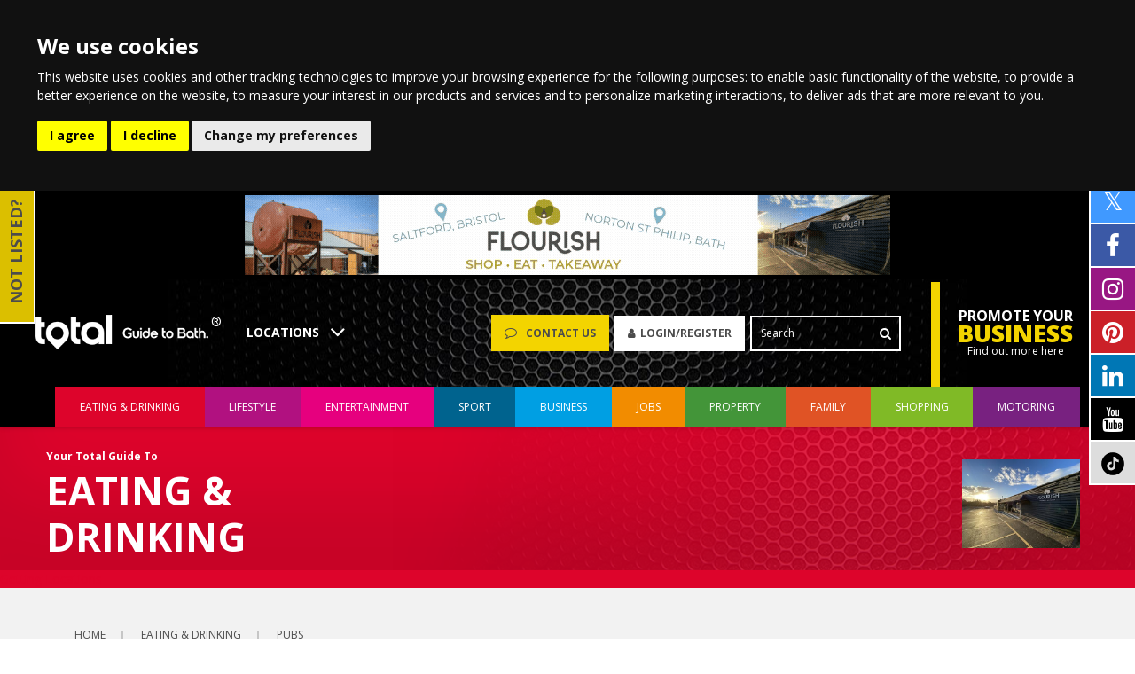

--- FILE ---
content_type: text/html
request_url: https://www.totalguidetobath.com/eating-and-drinking/pubs-in-bath/
body_size: 19617
content:


<!DOCTYPE html>
<html>
<head>
<meta charset="utf-8">
<meta name="viewport" content="width=device-width, initial-scale=1.0, maximum-scale=1.0, user-scalable=no">
<title>Pubs in Bath | Where to go for a drink in Bath | Bath's Best Pubs</title>

<meta name="rating" content="General" />
<meta name="language" content="english, EN" />
<meta name="distribution" content="Global" />
<meta name="robots" content="INDEX,FOLLOW" />
<meta name="revisit-after" content="7 Days" />

<meta name="description" content="Looking for the best pubs in Bath? Whether you're after a cold pint or some "pub grub" we've rounded up some must-visit pubs in Bath - including the cities' oldest pubs!" />

<link rel="canonical" href="https://www.totalguidetobath.com/eating-and-drinking/pubs-in-bath/">


<!-- Cookie Consent by TermsFeed https://www.TermsFeed.com -->
<script type="text/javascript" src="https://www.termsfeed.com/public/cookie-consent/4.2.0/cookie-consent.js" charset="UTF-8"></script>
<script type="text/javascript" charset="UTF-8">
document.addEventListener('DOMContentLoaded', function () {
cookieconsent.run({"notice_banner_type":"headline","consent_type":"express","palette":"dark","language":"en","page_load_consent_levels":["strictly-necessary"],"notice_banner_reject_button_hide":false,"preferences_center_close_button_hide":false,"page_refresh_confirmation_buttons":false,"website_name":"Total Guide to Ltd","website_privacy_policy_url":"/privacy-policy/"});
});
</script>
<style type="text/css">
	.cc-nb-text-content, .cc-nb-text-content *, .cc-nb-text-purposes-item {
		color: #FFF;
	}
</style>

<meta name="twitter:card" content="summary_large_image"><meta name="twitter:site" content="@TotalBath"><meta name="twitter:creator" content="@TotalBath"><meta name="twitter:title" content="Pubs in Bath"><meta name="twitter:description" content="Pubs in Bath - https://www.totalguidetobath.com/?c=1105"><meta name="twitter:image" content="https://www.totalguidetobath.com/images/content/promo-banners/eating-and-drinking/pubs-in-bath.png"><meta property="og:url" content="https://www.totalguidetobath.com/eating-and-drinking/pubs-in-bath/?generate=cache" /><meta property="og:type" content="article" /><meta property="og:title" content="Pubs in Bath" /><meta property="og:description" content="Looking for the best pubs in Bath? Whether you're after a cold pint or some "pub grub" we've rounded up some must-visit pubs in Bath including the famous Raven and some of Bath's Oldest Pubs." /><meta property="og:image" content="https://www.totalguidetobath.com/images/content/promo-banners/eating-and-drinking/pubs-in-bath.png"><meta property="fb:app_id" content="1823707811234153"><!-- JSON-LD markup generated by Google Structured Data Markup Helper. --><script type="application/ld+json">{"@context" : "http://schema.org","@type" : "Article","name" :  "Pubs in Bath","headline" :  "Pubs in Bath","image" :  "https://www.totalguidetobath.com/images/content/promo-banners/eating-and-drinking/pubs-in-bath.png","articleSection" :  "eating &amp; drinking","articleBody" :  "<h2>Looking for the best pubs in Bath? Whether you're after a cold pint or some \"pub grub\" we've rounded up some must-visit pubs in Bath including the famous Raven and some of Bath's Oldest Pubs.</h2>","mainEntityOfPage" :  "<h2>Looking for the best pubs in Bath? Whether you're after a cold pint or some \"pub grub\" we've rounded up some must-visit pubs in Bath including the famous Raven and some of Bath's Oldest Pubs.</h2>","url" :  "https://www.totalguidetobath.com/eating-and-drinking/pubs-in-bath/?generate=cache","datePublished" :  "2023-01-02","dateModified" :  "2025-10-02","author" :  "Total Guide to Bath","publisher": {"@type": "Organization","name": "Total Guide To","logo": {"@type": "ImageObject","url": "https://static.wixstatic.com/media/3d11c3_e058048de50e46b4a6f006d06afca977~mv2.png/v1/fill/w_218,h_88,al_c,usm_0.66_1.00_0.01/3d11c3_e058048de50e46b4a6f006d06afca977~mv2.png"}}}</script><meta name="geo.placename" content="Bath" /><meta name="geo.position" content="51.454514;-2.587910" /><meta name="ICBM" content="51.454514,-2.587910" />


<link rel="stylesheet" href="/includes/flexslider-min.css" type="text/css" />

<!--<link href="/includes/min.css" rel="stylesheet" type="text/css" />-->
<link href="/includes/normalize.css" rel="stylesheet" type="text/css" />
<link rel="stylesheet" href="/includes/messi.min.css" />
<link rel="stylesheet" type="text/css" href="//cdn.jsdelivr.net/npm/slick-carousel@1.8.1/slick/slick.css"/>
<link href="/includes/default.css?v=2.0" rel="stylesheet" type="text/css" />
<link href="/includes/main.css?v=2.2.13" rel="stylesheet" type="text/css" />

<link href="/includes/selectric-min.css" rel="stylesheet" type="text/css" />
<link href="/scripts/weather-feed/css/weather-icons.min.css" rel="stylesheet" type="text/css" />
<link rel="stylesheet" type="text/css" href="//cdnjs.cloudflare.com/ajax/libs/font-awesome/4.7.0/css/font-awesome.min.css" />


<link rel="shortcut icon" href="/favicon/favicon.ico" />
<link rel="apple-touch-icon" sizes="180x180" href="/favicon/apple-touch-icon.png">
<link rel="icon" type="image/png" sizes="32x32" href="/favicon/favicon-32x32.png">
<link rel="icon" type="image/png" sizes="16x16" href="/favicon/favicon-16x16.png">
<link rel="manifest" href="/favicon/site.webmanifest">



<!-- Google Tag Manager -->
<script type="text/plain" data-cookie-consent="tracking">(function(w,d,s,l,i){w[l]=w[l]||[];w[l].push({'gtm.start':
new Date().getTime(),event:'gtm.js'});var f=d.getElementsByTagName(s)[0],
j=d.createElement(s),dl=l!='dataLayer'?'&l='+l:'';j.async=true;j.src=
'https://www.googletagmanager.com/gtm.js?id='+i+dl;f.parentNode.insertBefore(j,f);
})(window,document,'script','dataLayer','GTM-TQBXH8M');</script>
<!-- End Google Tag Manager -->
<!-- Global site tag (gtag.js) - Google Analytics -->

<script type="text/plain" data-cookie-consent="tracking" async src="https://www.googletagmanager.com/gtag/js?id=UA-29648095-2"></script>
<script>
  window.dataLayer = window.dataLayer || [];
  function gtag(){dataLayer.push(arguments);}
  gtag('js', new Date());

  gtag('config', 'UA-29648095-2');

 </script>
<!--
<script>
  (function(i,s,o,g,r,a,m){i['GoogleAnalyticsObject']=r;i[r]=i[r]||function(){
  (i[r].q=i[r].q||[]).push(arguments)},i[r].l=1*new Date();a=s.createElement(o),
  m=s.getElementsByTagName(o)[0];a.async=1;a.src=g;m.parentNode.insertBefore(a,m)
  })(window,document,'script','//www.google-analytics.com/analytics.js','ga');

  ga('create', '<CODE>googleGA<CODE>', 'auto');
  ga('send', 'pageview');

</script>
-->
<script type="text/plain" data-cookie-consent="functionality" id="mcjs">!function(c,h,i,m,p){m=c.createElement(h),p=c.getElementsByTagName(h)[0],m.async=1,m.src=i,p.parentNode.insertBefore(m,p)}(document,"script","https://chimpstatic.com/mcjs-connected/js/users/77726bc3a27603bd5b00dc6ef/04fb7e1d4aec4be541d313a92.js");</script>


</head>
<body>

<!-- Google Tag Manager (noscript) -->
<noscript><iframe src="https://www.googletagmanager.com/ns.html?id=GTM-TQBXH8M"
height="0" width="0" style="display:none;visibility:hidden"></iframe></noscript>
<!-- End Google Tag Manager (noscript) -->
<div class="leaderboardholder"><div class="wrapper"><div class="adholder clearfix"><a href="/redirect/?id=539&amp;mode=ad&amp;url=https%3A%2F%2Fwww%2Eflourish%2Dgroup%2Eco%2Euk%2F%3Futm%5Fsource%3DTotal%2BGuide%26utm%5Fmedium%3DAdverts%26utm%5Fcampaign%3DBook%2Bnow" target="_blank" ><img src="[data-uri]" data-src="/images/ads/539_flourish-leaderboard-ad.gif" alt="Flourish (Leaderboard Ad)" width="728" height="90"  /></a></div></div></div>

    <header class="withbanner">
		

			<div class="top clearfix">
				<div class="wrapper clearfix">
				<div class="left">
				<div id="desktop-mobile-header" class="vertical">
						<div class="burger">
							<svg viewBox="0 0 800 600">
							<path d="M300,220 C300,220 520,220 540,220 C740,220 640,540 520,420 C440,340 300,200 300,200" id="top"></path>
							<path d="M300,320 L540,320" id="middle"></path>
							<path d="M300,210 C300,210 520,210 540,210 C740,210 640,530 520,410 C440,330 300,190 300,190" id="bottom" transform="translate(480, 320) scale(1, -1) translate(-480, -318) "></path>
							</svg>
						</div>
					</div>
                    
                    <div class="side-menu clearfix"><ul><li class="red"><a href="/eating-and-drinking/" class="toplink"  data-mastersection="events" data-groupid="1" data-loaditems="3" data-targetdiv="mobilenavcontent1" data-displaytype="events" data-colnum="3"><i class="fa fa-cutlery" aria-hidden="true"></i><div class="side-text"><p>eating &amp; drinking</p></div></a><div class="sub-menu" id="1"><div class="close-box clearfix"><a href="/eating-and-drinking/" class="page-name">eating &amp; drinking Home</a><span class="exit">Close</span></div><div class="col-1-4"><a href="/eating-and-drinking/" class="homeButton">eating &amp; drinking Home</a><p class="header">Latest Content</p><ul><li class="sub active"><a href="#" class="loadContent" data-mastersection="events" data-groupid="1" data-loaditems="3" data-targetdiv="mobilenavcontent1" data-displaytype="events" data-colnum="3" data-isjson="false">What's On?</a></li><li class="sub"><a href="#" class="loadContent" data-mastersection="competitions" data-groupid="1" data-loaditems="3" data-targetdiv="mobilenavcontent1" data-displaytype="competitions" data-colnum="3" data-isjson="false">Competitions</a></li><li class="sub"><a href="#" class="loadContent" data-mastersection="offers" data-groupid="1" data-loaditems="3" data-targetdiv="mobilenavcontent1" data-displaytype="offers" data-colnum="3" data-isjson="false">Offers</a></li><li class="sub"><a href="#" class="loadContent" data-mastersection="main" data-groupid="1" data-loaditems="50" data-targetdiv="mobilenavcontent1" data-displaytype="guidesbut" data-colnum="3" data-isjson="false">Guides</a></li><li class="sub"><a href="#" class="loadContent" data-mastersection="listingsnav" data-groupid="1" data-loaditems="50" data-targetdiv="mobilenavcontent1" data-displaytype="guidesbut" data-colnum="3" data-isjson="false">Listings</a></li></ul><div class="sponsor desktop"><p>Sponsored by</p><div class="adholder clearfix"><a href="/redirect/?id=538&amp;mode=ad&amp;url=https%3A%2F%2Fwww%2Eflourish%2Dgroup%2Eco%2Euk%2Ffarleigh%2Droad%3Futm%5Fsource%3DTotal%2BGuide%26utm%5Fmedium%3DWebsite%252C%2BSponsor%252C%2BEmail%2B%2526%2BSocial%26utm%5Fcampaign%3DBook%2Bnow" target="_blank" ><img src="[data-uri]" data-src="/images/ads/538_flourish.jpg" alt="Flourish (Sponsor - Eating & Drinking)" width="728" height="90"  /></a></div></div></div><div class="col-3-4"><a class="button content-link" href="/events/all/?groupids=1" data-menuid="1" >View all eating &amp; drinking events</a><a class="button advertiselink" href="/advertising/add-your-event/">Add your event</a><div class="content" id="mobilenavcontent1"></div></div><div class="sponsor mobile"><p>Sponsored by</p><div class="adholder clearfix"><a href="/redirect/?id=538&amp;mode=ad&amp;url=https%3A%2F%2Fwww%2Eflourish%2Dgroup%2Eco%2Euk%2Ffarleigh%2Droad%3Futm%5Fsource%3DTotal%2BGuide%26utm%5Fmedium%3DWebsite%252C%2BSponsor%252C%2BEmail%2B%2526%2BSocial%26utm%5Fcampaign%3DBook%2Bnow" target="_blank" ><img src="[data-uri]" data-src="/images/ads/538_flourish.jpg" alt="Flourish (Sponsor - Eating & Drinking)" width="728" height="90"  /></a></div></div></div></li><li class="lightpurple"><a href="/lifestyle/" class="toplink"  data-mastersection="events" data-groupid="2" data-loaditems="3" data-targetdiv="mobilenavcontent2" data-displaytype="events" data-colnum="3"><i class="fa fa-male" aria-hidden="true"></i><div class="side-text"><p>lifestyle</p></div></a><div class="sub-menu" id="2"><div class="close-box clearfix"><a href="/lifestyle/" class="page-name">lifestyle Home</a><span class="exit">Close</span></div><div class="col-1-4"><a href="/lifestyle/" class="homeButton">lifestyle Home</a><p class="header">Latest Content</p><ul><li class="sub active"><a href="#" class="loadContent" data-mastersection="events" data-groupid="2" data-loaditems="3" data-targetdiv="mobilenavcontent2" data-displaytype="events" data-colnum="3" data-isjson="false">What's On?</a></li><li class="sub"><a href="#" class="loadContent" data-mastersection="competitions" data-groupid="2" data-loaditems="3" data-targetdiv="mobilenavcontent2" data-displaytype="competitions" data-colnum="3" data-isjson="false">Competitions</a></li><li class="sub"><a href="#" class="loadContent" data-mastersection="offers" data-groupid="2" data-loaditems="3" data-targetdiv="mobilenavcontent2" data-displaytype="offers" data-colnum="3" data-isjson="false">Offers</a></li><li class="sub"><a href="#" class="loadContent" data-mastersection="main" data-groupid="2" data-loaditems="50" data-targetdiv="mobilenavcontent2" data-displaytype="guidesbut" data-colnum="3" data-isjson="false">Guides</a></li><li class="sub"><a href="#" class="loadContent" data-mastersection="listingsnav" data-groupid="2" data-loaditems="50" data-targetdiv="mobilenavcontent2" data-displaytype="guidesbut" data-colnum="3" data-isjson="false">Listings</a></li></ul><div class="sponsor desktop"><p>Sponsored by</p><div class="adholder clearfix"><a href="/redirect/?id=554&amp;mode=ad&amp;url=https%3A%2F%2Fwww%2Ewhitemead%2Eco%2Euk%2F" target="_blank" ><img src="[data-uri]" data-src="/images/ads/554_whitemead-forest-park-logo.png" alt="Whitemead Forest Park (Sponsor)" width="728" height="90"  /></a></div></div></div><div class="col-3-4"><a class="button content-link" href="/events/all/?groupids=2" data-menuid="2" >View all lifestyle events</a><a class="button advertiselink" href="/advertising/add-your-event/">Add your event</a><div class="content" id="mobilenavcontent2"></div></div><div class="sponsor mobile"><p>Sponsored by</p><div class="adholder clearfix"><a href="/redirect/?id=554&amp;mode=ad&amp;url=https%3A%2F%2Fwww%2Ewhitemead%2Eco%2Euk%2F" target="_blank" ><img src="[data-uri]" data-src="/images/ads/554_whitemead-forest-park-logo.png" alt="Whitemead Forest Park (Sponsor)" width="728" height="90"  /></a></div></div></div></li><li class="pink"><a href="/entertainment/" class="toplink"  data-mastersection="events" data-groupid="3" data-loaditems="3" data-targetdiv="mobilenavcontent3" data-displaytype="events" data-colnum="3"><i class="fa fa-video-camera" aria-hidden="true"></i><div class="side-text"><p>entertainment</p></div></a><div class="sub-menu" id="3"><div class="close-box clearfix"><a href="/entertainment/" class="page-name">entertainment Home</a><span class="exit">Close</span></div><div class="col-1-4"><a href="/entertainment/" class="homeButton">entertainment Home</a><p class="header">Latest Content</p><ul><li class="sub active"><a href="#" class="loadContent" data-mastersection="events" data-groupid="3" data-loaditems="3" data-targetdiv="mobilenavcontent3" data-displaytype="events" data-colnum="3" data-isjson="false">What's On?</a></li><li class="sub"><a href="#" class="loadContent" data-mastersection="competitions" data-groupid="3" data-loaditems="3" data-targetdiv="mobilenavcontent3" data-displaytype="competitions" data-colnum="3" data-isjson="false">Competitions</a></li><li class="sub"><a href="#" class="loadContent" data-mastersection="offers" data-groupid="3" data-loaditems="3" data-targetdiv="mobilenavcontent3" data-displaytype="offers" data-colnum="3" data-isjson="false">Offers</a></li><li class="sub"><a href="#" class="loadContent" data-mastersection="main" data-groupid="3" data-loaditems="50" data-targetdiv="mobilenavcontent3" data-displaytype="guidesbut" data-colnum="3" data-isjson="false">Guides</a></li><li class="sub"><a href="#" class="loadContent" data-mastersection="listingsnav" data-groupid="3" data-loaditems="50" data-targetdiv="mobilenavcontent3" data-displaytype="guidesbut" data-colnum="3" data-isjson="false">Listings</a></li></ul><div class="sponsor desktop"><p>Sponsored by</p><div class="adholder clearfix"><a href="/redirect/?id=519&amp;mode=ad&amp;url=https%3A%2F%2Fwww%2Ebath%2Dracecourse%2Eco%2Euk%2F" target="_blank" ><img src="[data-uri]" data-src="/images/ads/519_bath---master-logo---wo-2.png" alt="Bath Racecourse (Sponsor - Entertainment & Sport)" width="728" height="90"  /></a></div></div></div><div class="col-3-4"><a class="button content-link" href="/events/all/?groupids=3" data-menuid="3" >View all entertainment events</a><a class="button advertiselink" href="/advertising/add-your-event/">Add your event</a><div class="content" id="mobilenavcontent3"></div></div><div class="sponsor mobile"><p>Sponsored by</p><div class="adholder clearfix"><a href="/redirect/?id=519&amp;mode=ad&amp;url=https%3A%2F%2Fwww%2Ebath%2Dracecourse%2Eco%2Euk%2F" target="_blank" ><img src="[data-uri]" data-src="/images/ads/519_bath---master-logo---wo-2.png" alt="Bath Racecourse (Sponsor - Entertainment & Sport)" width="728" height="90"  /></a></div></div></div></li><li class="darkblue"><a href="/sport/" class="toplink"  data-mastersection="events" data-groupid="11" data-loaditems="3" data-targetdiv="mobilenavcontent11" data-displaytype="events" data-colnum="3"><i class="fa fa-futbol-o" aria-hidden="true"></i><div class="side-text"><p>sport</p></div></a><div class="sub-menu" id="11"><div class="close-box clearfix"><a href="/sport/" class="page-name">sport Home</a><span class="exit">Close</span></div><div class="col-1-4"><a href="/sport/" class="homeButton">sport Home</a><p class="header">Latest Content</p><ul><li class="sub active"><a href="#" class="loadContent" data-mastersection="events" data-groupid="11" data-loaditems="3" data-targetdiv="mobilenavcontent11" data-displaytype="events" data-colnum="3" data-isjson="false">What's On?</a></li><li class="sub"><a href="#" class="loadContent" data-mastersection="competitions" data-groupid="11" data-loaditems="3" data-targetdiv="mobilenavcontent11" data-displaytype="competitions" data-colnum="3" data-isjson="false">Competitions</a></li><li class="sub"><a href="#" class="loadContent" data-mastersection="offers" data-groupid="11" data-loaditems="3" data-targetdiv="mobilenavcontent11" data-displaytype="offers" data-colnum="3" data-isjson="false">Offers</a></li><li class="sub"><a href="#" class="loadContent" data-mastersection="main" data-groupid="11" data-loaditems="50" data-targetdiv="mobilenavcontent11" data-displaytype="guidesbut" data-colnum="3" data-isjson="false">Guides</a></li><li class="sub"><a href="#" class="loadContent" data-mastersection="listingsnav" data-groupid="495" data-loaditems="50" data-targetdiv="mobilenavcontent11" data-displaytype="guidesbut" data-colnum="3" data-isjson="false">Listings</a></li></ul><div class="sponsor desktop"><p>Sponsored by</p><div class="adholder clearfix"><a href="/redirect/?id=519&amp;mode=ad&amp;url=https%3A%2F%2Fwww%2Ebath%2Dracecourse%2Eco%2Euk%2F" target="_blank" ><img src="[data-uri]" data-src="/images/ads/519_bath---master-logo---wo-2.png" alt="Bath Racecourse (Sponsor - Entertainment & Sport)" width="728" height="90"  /></a></div></div></div><div class="col-3-4"><a class="button content-link" href="/events/all/?groupids=11" data-menuid="11" >View all sport events</a><a class="button advertiselink" href="/advertising/add-your-event/">Add your event</a><div class="content" id="mobilenavcontent11"></div></div><div class="sponsor mobile"><p>Sponsored by</p><div class="adholder clearfix"><a href="/redirect/?id=519&amp;mode=ad&amp;url=https%3A%2F%2Fwww%2Ebath%2Dracecourse%2Eco%2Euk%2F" target="_blank" ><img src="[data-uri]" data-src="/images/ads/519_bath---master-logo---wo-2.png" alt="Bath Racecourse (Sponsor - Entertainment & Sport)" width="728" height="90"  /></a></div></div></div></li><li class="lightblue"><a href="/business/" class="toplink"  data-mastersection="events" data-groupid="5" data-loaditems="3" data-targetdiv="mobilenavcontent5" data-displaytype="events" data-colnum="3"><i class="fa fa-suitcase" aria-hidden="true"></i><div class="side-text"><p>business</p></div></a><div class="sub-menu" id="5"><div class="close-box clearfix"><a href="/business/" class="page-name">business Home</a><span class="exit">Close</span></div><div class="col-1-4"><a href="/business/" class="homeButton">business Home</a><p class="header">Latest Content</p><ul><li class="sub active"><a href="#" class="loadContent" data-mastersection="events" data-groupid="5" data-loaditems="3" data-targetdiv="mobilenavcontent5" data-displaytype="events" data-colnum="3" data-isjson="false">What's On?</a></li><li class="sub"><a href="#" class="loadContent" data-mastersection="competitions" data-groupid="5" data-loaditems="3" data-targetdiv="mobilenavcontent5" data-displaytype="competitions" data-colnum="3" data-isjson="false">Competitions</a></li><li class="sub"><a href="#" class="loadContent" data-mastersection="offers" data-groupid="5" data-loaditems="3" data-targetdiv="mobilenavcontent5" data-displaytype="offers" data-colnum="3" data-isjson="false">Offers</a></li><li class="sub"><a href="#" class="loadContent" data-mastersection="main" data-groupid="5" data-loaditems="50" data-targetdiv="mobilenavcontent5" data-displaytype="guidesbut" data-colnum="3" data-isjson="false">Guides</a></li><li class="sub"><a href="#" class="loadContent" data-mastersection="listingsnav" data-groupid="5" data-loaditems="50" data-targetdiv="mobilenavcontent5" data-displaytype="guidesbut" data-colnum="3" data-isjson="false">Listings</a></li></ul><div class="sponsor desktop"><p>Sponsored by</p><div class="adholder clearfix"><a href="/redirect/?id=92&amp;mode=ad&amp;url=https%3A%2F%2Fwww%2Ethrings%2Ecom%2Fcontact%2Fbath" target="_blank" ><img src="[data-uri]" data-src="/images/ads/92_thrings_sponsor.png" alt="Thrings - Sponsor" width="728" height="90"  /></a></div></div></div><div class="col-3-4"><a class="button content-link" href="/events/all/?groupids=5" data-menuid="5" >View all business events</a><a class="button advertiselink" href="/advertising/add-your-event/">Add your event</a><div class="content" id="mobilenavcontent5"></div></div><div class="sponsor mobile"><p>Sponsored by</p><div class="adholder clearfix"><a href="/redirect/?id=92&amp;mode=ad&amp;url=https%3A%2F%2Fwww%2Ethrings%2Ecom%2Fcontact%2Fbath" target="_blank" ><img src="[data-uri]" data-src="/images/ads/92_thrings_sponsor.png" alt="Thrings - Sponsor" width="728" height="90"  /></a></div></div></div></li><li class="lightorange"><a href="/jobs/" class="toplink"  data-mastersection="listings" data-groupid="6" data-loaditems="3" data-targetdiv="mobilenavcontent6" data-displaytype="listings-jobs-small" data-colnum="3" data-section="jobvacancies"><i class="fa fa-graduation-cap" aria-hidden="true"></i><div class="side-text"><p>jobs</p></div></a><div class="sub-menu" id="6"><div class="close-box clearfix"><a href="/jobs/" class="page-name">jobs Home</a><span class="exit">Close</span></div><div class="col-1-4"><a href="/jobs/" class="homeButton">jobs Home</a><p class="header">Latest Content</p><ul><li class="sub active"><a href="#" class="loadContent" data-mastersection="listings" data-groupid="6" data-loaditems="6" data-targetdiv="mobilenavcontent6" data-displaytype="listings-jobs-small" data-colnum="3" data-isjson="false" data-section="jobvacancies">Sponsored Jobs</a></li><li class="sub"><a href="/jobs/job-search/">Search all Vacancies</a></li><li class="sub"><a href="#" class="loadContent" data-mastersection="listings" data-groupid="6" data-loaditems="50" data-targetdiv="mobilenavcontent6" data-displaytype="jobscat" data-colnum="3" data-isjson="false" data-section="jobcats">Job Categories</a></li><li class="sub"><a href="#" class="loadContent" data-mastersection="main" data-groupid="6" data-loaditems="50" data-targetdiv="mobilenavcontent6" data-displaytype="guidesbut" data-colnum="3" data-isjson="false">Guides</a></li><li class="sub"><a href="#" class="loadContent" data-mastersection="listingsnav" data-groupid="6" data-loaditems="50" data-targetdiv="navcontent6" data-displaytype="guidesbut" data-colnum="3" data-isjson="false">Listings</a></li></ul><div class="sponsor desktop"><p>Sponsored by</p><div class="adholder clearfix"><a href="/redirect/?id=554&amp;mode=ad&amp;url=https%3A%2F%2Fwww%2Ewhitemead%2Eco%2Euk%2F" target="_blank" ><img src="[data-uri]" data-src="/images/ads/554_whitemead-forest-park-logo.png" alt="Whitemead Forest Park (Sponsor)" width="728" height="90"  /></a></div></div></div><div class="col-3-4"><a class="button content-link" href="/latest-job-vacancies-bath/" data-menuid="6">View all job vacancies</a><div class="content" id="mobilenavcontent6"></div></div><div class="sponsor mobile"><p>Sponsored by</p><div class="adholder clearfix"><a href="/redirect/?id=554&amp;mode=ad&amp;url=https%3A%2F%2Fwww%2Ewhitemead%2Eco%2Euk%2F" target="_blank" ><img src="[data-uri]" data-src="/images/ads/554_whitemead-forest-park-logo.png" alt="Whitemead Forest Park (Sponsor)" width="728" height="90"  /></a></div></div></div></li><li class="darkgreen"><a href="/property/" class="toplink"  data-mastersection="events" data-groupid="9" data-loaditems="3" data-targetdiv="mobilenavcontent9" data-displaytype="events" data-colnum="3"><i class="fa fa-home" aria-hidden="true"></i><div class="side-text"><p>property</p></div></a><div class="sub-menu" id="9"><div class="close-box clearfix"><a href="/property/" class="page-name">property Home</a><span class="exit">Close</span></div><div class="col-1-4"><a href="/property/" class="homeButton">property Home</a><p class="header">Latest Content</p><ul><li class="sub active"><a href="#" class="loadContent" data-mastersection="events" data-groupid="9" data-loaditems="3" data-targetdiv="mobilenavcontent9" data-displaytype="events" data-colnum="3" data-isjson="false">What's On?</a></li><li class="sub"><a href="#" class="loadContent" data-mastersection="competitions" data-groupid="9" data-loaditems="3" data-targetdiv="mobilenavcontent9" data-displaytype="competitions" data-colnum="3" data-isjson="false">Competitions</a></li><li class="sub"><a href="#" class="loadContent" data-mastersection="offers" data-groupid="9" data-loaditems="3" data-targetdiv="mobilenavcontent9" data-displaytype="offers" data-colnum="3" data-isjson="false">Offers</a></li><li class="sub"><a href="#" class="loadContent" data-mastersection="main" data-groupid="9" data-loaditems="50" data-targetdiv="mobilenavcontent9" data-displaytype="guidesbut" data-colnum="3" data-isjson="false">Guides</a></li><li class="sub"><a href="#" class="loadContent" data-mastersection="listingsnav" data-groupid="467" data-loaditems="50" data-targetdiv="mobilenavcontent9" data-displaytype="guidesbut" data-colnum="3" data-isjson="false">Listings</a></li></ul><div class="sponsor desktop"><p>Sponsored by</p><div class="adholder clearfix"><a href="/redirect/?id=554&amp;mode=ad&amp;url=https%3A%2F%2Fwww%2Ewhitemead%2Eco%2Euk%2F" target="_blank" ><img src="[data-uri]" data-src="/images/ads/554_whitemead-forest-park-logo.png" alt="Whitemead Forest Park (Sponsor)" width="728" height="90"  /></a></div></div></div><div class="col-3-4"><a class="button content-link" href="/events/all/?groupids=9" data-menuid="9" >View all property events</a><a class="button advertiselink" href="/advertising/add-your-event/">Add your event</a><div class="content" id="mobilenavcontent9"></div></div><div class="sponsor mobile"><p>Sponsored by</p><div class="adholder clearfix"><a href="/redirect/?id=554&amp;mode=ad&amp;url=https%3A%2F%2Fwww%2Ewhitemead%2Eco%2Euk%2F" target="_blank" ><img src="[data-uri]" data-src="/images/ads/554_whitemead-forest-park-logo.png" alt="Whitemead Forest Park (Sponsor)" width="728" height="90"  /></a></div></div></div></li><li class="darkorange"><a href="/family/" class="toplink"  data-mastersection="events" data-groupid="7" data-loaditems="3" data-targetdiv="mobilenavcontent7" data-displaytype="events" data-colnum="3"><i class="fa fa-users" aria-hidden="true"></i><div class="side-text"><p>family</p></div></a><div class="sub-menu" id="7"><div class="close-box clearfix"><a href="/family/" class="page-name">family Home</a><span class="exit">Close</span></div><div class="col-1-4"><a href="/family/" class="homeButton">family Home</a><p class="header">Latest Content</p><ul><li class="sub active"><a href="#" class="loadContent" data-mastersection="events" data-groupid="7" data-loaditems="3" data-targetdiv="mobilenavcontent7" data-displaytype="events" data-colnum="3" data-isjson="false">What's On?</a></li><li class="sub"><a href="#" class="loadContent" data-mastersection="competitions" data-groupid="7" data-loaditems="3" data-targetdiv="mobilenavcontent7" data-displaytype="competitions" data-colnum="3" data-isjson="false">Competitions</a></li><li class="sub"><a href="#" class="loadContent" data-mastersection="offers" data-groupid="7" data-loaditems="3" data-targetdiv="mobilenavcontent7" data-displaytype="offers" data-colnum="3" data-isjson="false">Offers</a></li><li class="sub"><a href="#" class="loadContent" data-mastersection="main" data-groupid="7" data-loaditems="50" data-targetdiv="mobilenavcontent7" data-displaytype="guidesbut" data-colnum="3" data-isjson="false">Guides</a></li><li class="sub"><a href="#" class="loadContent" data-mastersection="listingsnav" data-groupid="7" data-loaditems="50" data-targetdiv="mobilenavcontent7" data-displaytype="guidesbut" data-colnum="3" data-isjson="false">Listings</a></li></ul></div><div class="col-3-4"><a class="button content-link" href="/events/all/?groupids=7" data-menuid="7" >View all family events</a><a class="button advertiselink" href="/advertising/add-your-event/">Add your event</a><div class="content" id="mobilenavcontent7"></div></div><div class="sponsor mobile"><p>Sponsored by</p><div class="adholder clearfix"><a href="/redirect/?id=554&amp;mode=ad&amp;url=https%3A%2F%2Fwww%2Ewhitemead%2Eco%2Euk%2F" target="_blank" ><img src="[data-uri]" data-src="/images/ads/554_whitemead-forest-park-logo.png" alt="Whitemead Forest Park (Sponsor)" width="728" height="90"  /></a></div></div></div></li><li class="lightgreen"><a href="/shopping/" class="toplink"  data-mastersection="events" data-groupid="8" data-loaditems="3" data-targetdiv="mobilenavcontent8" data-displaytype="events" data-colnum="3"><i class="fa fa-shopping-cart" aria-hidden="true"></i><div class="side-text"><p>shopping</p></div></a><div class="sub-menu" id="8"><div class="close-box clearfix"><a href="/shopping/" class="page-name">shopping Home</a><span class="exit">Close</span></div><div class="col-1-4"><a href="/shopping/" class="homeButton">shopping Home</a><p class="header">Latest Content</p><ul><li class="sub active"><a href="#" class="loadContent" data-mastersection="events" data-groupid="8" data-loaditems="3" data-targetdiv="mobilenavcontent8" data-displaytype="events" data-colnum="3" data-isjson="false">What's On?</a></li><li class="sub"><a href="#" class="loadContent" data-mastersection="competitions" data-groupid="8" data-loaditems="3" data-targetdiv="mobilenavcontent8" data-displaytype="competitions" data-colnum="3" data-isjson="false">Competitions</a></li><li class="sub"><a href="#" class="loadContent" data-mastersection="offers" data-groupid="8" data-loaditems="3" data-targetdiv="mobilenavcontent8" data-displaytype="offers" data-colnum="3" data-isjson="false">Offers</a></li><li class="sub"><a href="#" class="loadContent" data-mastersection="main" data-groupid="8" data-loaditems="50" data-targetdiv="mobilenavcontent8" data-displaytype="guidesbut" data-colnum="3" data-isjson="false">Guides</a></li><li class="sub"><a href="#" class="loadContent" data-mastersection="listingsnav" data-groupid="8" data-loaditems="50" data-targetdiv="mobilenavcontent8" data-displaytype="guidesbut" data-colnum="3" data-isjson="false">Listings</a></li></ul><div class="sponsor desktop"><p>Sponsored by</p><div class="adholder clearfix"><a href="/redirect/?id=273&amp;mode=ad&amp;url=https%3A%2F%2Fshop%2Etotalguideto%2Ecom%2F" target="_blank" ><img src="[data-uri]" data-src="/images/ads/273_1.png" alt="Insert Your Logo (Blank Sponsor)" width="728" height="90"  /></a></div></div></div><div class="col-3-4"><a class="button content-link" href="/events/all/?groupids=8" data-menuid="8" >View all shopping events</a><a class="button advertiselink" href="/advertising/add-your-event/">Add your event</a><div class="content" id="mobilenavcontent8"></div></div><div class="sponsor mobile"><p>Sponsored by</p><div class="adholder clearfix"><a href="/redirect/?id=273&amp;mode=ad&amp;url=https%3A%2F%2Fshop%2Etotalguideto%2Ecom%2F" target="_blank" ><img src="[data-uri]" data-src="/images/ads/273_1.png" alt="Insert Your Logo (Blank Sponsor)" width="728" height="90"  /></a></div></div></div></li><li class="darkpurple"><a href="/motoring/" class="toplink"  data-mastersection="offers" data-groupid="10" data-loaditems="3" data-targetdiv="mobilenavcontent10" data-displaytype="offers" data-colnum="3"><i class="fa fa-car" aria-hidden="true"></i><div class="side-text"><p>motoring</p></div></a><div class="sub-menu" id="10"><div class="close-box clearfix"><a href="/motoring/" class="page-name">motoring Home</a><span class="exit">Close</span></div><div class="col-1-4"><a href="/motoring/" class="homeButton">motoring Home</a><p class="header">Latest Content</p><ul><li class="sub"><a href="#" class="loadContent" data-mastersection="offers" data-groupid="10" data-loaditems="3" data-targetdiv="mobilenavcontent10" data-displaytype="offers" data-colnum="3" data-isjson="false">Offers</a></li><li class="sub"><a href="#" class="loadContent" data-mastersection="competitions" data-groupid="10" data-loaditems="3" data-targetdiv="mobilenavcontent10" data-displaytype="competitions" data-colnum="3" data-isjson="false">Competitions</a></li><li class="sub"><a href="#" class="loadContent" data-mastersection="main" data-groupid="10" data-loaditems="50" data-targetdiv="mobilenavcontent10" data-displaytype="guidesbut" data-colnum="3" data-isjson="false">Guides</a></li><li class="sub"><a href="#" class="loadContent" data-mastersection="listingsnav" data-groupid="468" data-loaditems="50" data-targetdiv="navcontent10" data-displaytype="guidesbut" data-colnum="3" data-isjson="false">Listings</a></li></ul></div><div class="col-3-4"><a class="button content-link" href="/offers/all/?groupids=13" data-menuid="10" >View all motoring offers</a><div class="content" id="mobilenavcontent10"></div></div><div class="sponsor mobile"><p>Sponsored by</p><div class="adholder clearfix"><a href="/redirect/?id=273&amp;mode=ad&amp;url=https%3A%2F%2Fshop%2Etotalguideto%2Ecom%2F" target="_blank" ><img src="[data-uri]" data-src="/images/ads/273_1.png" alt="Insert Your Logo (Blank Sponsor)" width="728" height="90"  /></a></div></div></div></li></ul></div><a href="/" class="logo vertical"><img src="/images/layout/total-bath.png" alt="Total Bath" /></a><div class="select-style vertical"><select onchange="location = this.value;"><option value="">Locations</option><option value="https://www.totalswindon.com/">Swindon</option><option value="http://www.totalbristol.com/">Bristol</option><option value="https://www.totalguidetocardiff.co.uk">Cardiff</option><option value="https://www.totalguidetodorset.com/">Dorset</option><option value="http://www.totalguidetomanchester.com/">Manchester</option><option value="http://www.totalguidetoreading.com/">Reading</option></select></div>
				</div><div class="right">
                <div class="socialmedia">
                    <a href="https://twitter.com/totalbath" target="_blank" class="followtwitter"><i class="fa fa-twitter"></i></a>
                    <a href="https://www.facebook.com/TotalBath" target="_blank" class="followfacebook"><i class="fa fa-facebook"></i></a>
                    <a href="https://www.instagram.com/totalguidetobath" target="_blank" class="followinstagram"><i class="fa fa-instagram"></i></a>
                    <a href="https://www.pinterest.co.uk/totalguideto/" target="_blank" class="followpinterest"><i class="fa fa-pinterest"></i></a>
                    <a href="https://www.linkedin.com/company/total-guide-to-ltd" target="_blank" class="followlinkedin"><i class="fa fa-linkedin"></i></a><a href="https://www.youtube.com/channel/UCJjprGZDD_V7dPCxDg0N1rw" target="_blank" class="followyoutube"><i class="fa fa-youtube"></i></a><a href="https://www.tiktok.com/@totalguidetobath" target="_blank" class="followtiktok"><i class="fa fa-tiktok"></i></a>
                </div>
                
                <div class="button vertical contactform" style="background-color: #f3d400;">
					 <a href="#" onclick="gtag('event', 'click', {'event_category': 'Contact Us','event_label': 'Enquiry Form'});"><i class="fa fa-comment-o"></i><p class="contacttext">Contact Us</p></a>
				</div>
				
                    <div class="button vertical loginbutton">
						<a data-fancybox data-type="ajax" data-src="/login/"  ><i class="fa fa-user" aria-hidden="true"></i><p class="login">Login/Register</p></a>
					</div>
                    

                    
                    
                    
                    
					<div class="search vertical">
					<form method="post" action="/search/" name="sitesearch" id="sitesearch">
                        <input name="strKeywords" type="text" class="search-input" value="" placeholder="Search">
                        <input name="submit" type="submit" value="search" class="search-submit">
                    </form>
					</div>
                    
                    
                    
                    
                    
                    
					<a class="promote vertical" href="/promote-your-business/">
						<p class="promote-large">
							promote your <span>business</span>
						</p>
						<p class="promote-small">
							Find out more here
						</p>
					</a>
					
				</div>
   					
    			</div>

    		</div>
					
    		<!-- main menu -->
    		<div class="bottom"><div class="wrapper"><ul class="main-menu"><li class="red"><a href="/eating-and-drinking/" class="toplink"  data-mastersection="events" data-groupid="1" data-loaditems="3" data-targetdiv="navcontent1" data-displaytype="events" data-colnum="3">eating &amp; drinking</a><div class="sub-menu" id="1"><div class="close-box clearfix"><a href="/eating-and-drinking/" class="page-name">eating &amp; drinking Home</a><span class="exit">Close</span></div><div class="col-1-4"><p class="header">Latest Content</p><ul><li class="sub active"><a href="#" class="loadContent" data-mastersection="events" data-groupid="1" data-loaditems="3" data-targetdiv="navcontent1" data-displaytype="events" data-colnum="3" data-isjson="false">What's On?</a></li><li class="sub"><a href="#" class="loadContent" data-mastersection="competitions" data-groupid="1" data-loaditems="3" data-targetdiv="navcontent1" data-displaytype="competitions" data-colnum="3" data-isjson="false">Competitions</a></li><li class="sub"><a href="#" class="loadContent" data-mastersection="offers" data-groupid="1" data-loaditems="3" data-targetdiv="navcontent1" data-displaytype="offers" data-colnum="3" data-isjson="false">Offers</a></li><li class="sub"><a href="#" class="loadContent" data-mastersection="main" data-groupid="1" data-loaditems="50" data-targetdiv="navcontent1" data-displaytype="guidesbut" data-colnum="3" data-isjson="false">Guides</a></li><li class="sub"><a href="#" class="loadContent" data-mastersection="listingsnav" data-groupid="1" data-loaditems="50" data-targetdiv="navcontent1" data-displaytype="guidesbut" data-colnum="3" data-isjson="false">Listings</a></li></ul><div class="sponsor desktop"><p>Sponsored by</p><div class="adholder clearfix"><a href="/redirect/?id=538&amp;mode=ad&amp;url=https%3A%2F%2Fwww%2Eflourish%2Dgroup%2Eco%2Euk%2Ffarleigh%2Droad%3Futm%5Fsource%3DTotal%2BGuide%26utm%5Fmedium%3DWebsite%252C%2BSponsor%252C%2BEmail%2B%2526%2BSocial%26utm%5Fcampaign%3DBook%2Bnow" target="_blank" ><img src="[data-uri]" data-src="/images/ads/538_flourish.jpg" alt="Flourish (Sponsor - Eating & Drinking)" width="728" height="90"  /></a></div></div></div><div class="col-3-4"><a class="button content-link" href="/events/all/?groupids=1" data-menuid="1">View all eating &amp; drinking events</a><a class="button advertiselink" href="/advertising/add-your-event/">Add your Event</a><div class="content" id="navcontent1"></div></div></div></li><li class="lightpurple"><a href="/lifestyle/" class="toplink"  data-mastersection="events" data-groupid="2" data-loaditems="3" data-targetdiv="navcontent2" data-displaytype="events" data-colnum="3">lifestyle</a><div class="sub-menu" id="2"><div class="close-box clearfix"><a href="/lifestyle/" class="page-name">lifestyle Home</a><span class="exit">Close</span></div><div class="col-1-4"><p class="header">Latest Content</p><ul><li class="sub active"><a href="#" class="loadContent" data-mastersection="events" data-groupid="2" data-loaditems="3" data-targetdiv="navcontent2" data-displaytype="events" data-colnum="3" data-isjson="false">What's On?</a></li><li class="sub"><a href="#" class="loadContent" data-mastersection="competitions" data-groupid="2" data-loaditems="3" data-targetdiv="navcontent2" data-displaytype="competitions" data-colnum="3" data-isjson="false">Competitions</a></li><li class="sub"><a href="#" class="loadContent" data-mastersection="offers" data-groupid="2" data-loaditems="3" data-targetdiv="navcontent2" data-displaytype="offers" data-colnum="3" data-isjson="false">Offers</a></li><li class="sub"><a href="#" class="loadContent" data-mastersection="main" data-groupid="2" data-loaditems="50" data-targetdiv="navcontent2" data-displaytype="guidesbut" data-colnum="3" data-isjson="false">Guides</a></li><li class="sub"><a href="#" class="loadContent" data-mastersection="listingsnav" data-groupid="2" data-loaditems="50" data-targetdiv="navcontent2" data-displaytype="guidesbut" data-colnum="3" data-isjson="false">Listings</a></li></ul><div class="sponsor desktop"><p>Sponsored by</p><div class="adholder clearfix"><a href="/redirect/?id=554&amp;mode=ad&amp;url=https%3A%2F%2Fwww%2Ewhitemead%2Eco%2Euk%2F" target="_blank" ><img src="[data-uri]" data-src="/images/ads/554_whitemead-forest-park-logo.png" alt="Whitemead Forest Park (Sponsor)" width="728" height="90"  /></a></div></div></div><div class="col-3-4"><a class="button content-link" href="/events/all/?groupids=2" data-menuid="2">View all lifestyle events</a><a class="button advertiselink" href="/advertising/add-your-event/">Add your Event</a><div class="content" id="navcontent2"></div></div></div></li><li class="pink"><a href="/entertainment/" class="toplink"  data-mastersection="events" data-groupid="3" data-loaditems="3" data-targetdiv="navcontent3" data-displaytype="events" data-colnum="3">entertainment</a><div class="sub-menu" id="3"><div class="close-box clearfix"><a href="/entertainment/" class="page-name">entertainment Home</a><span class="exit">Close</span></div><div class="col-1-4"><p class="header">Latest Content</p><ul><li class="sub active"><a href="#" class="loadContent" data-mastersection="events" data-groupid="3" data-loaditems="3" data-targetdiv="navcontent3" data-displaytype="events" data-colnum="3" data-isjson="false">What's On?</a></li><li class="sub"><a href="#" class="loadContent" data-mastersection="competitions" data-groupid="3" data-loaditems="3" data-targetdiv="navcontent3" data-displaytype="competitions" data-colnum="3" data-isjson="false">Competitions</a></li><li class="sub"><a href="#" class="loadContent" data-mastersection="offers" data-groupid="3" data-loaditems="3" data-targetdiv="navcontent3" data-displaytype="offers" data-colnum="3" data-isjson="false">Offers</a></li><li class="sub"><a href="#" class="loadContent" data-mastersection="main" data-groupid="3" data-loaditems="50" data-targetdiv="navcontent3" data-displaytype="guidesbut" data-colnum="3" data-isjson="false">Guides</a></li><li class="sub"><a href="#" class="loadContent" data-mastersection="listingsnav" data-groupid="3" data-loaditems="50" data-targetdiv="navcontent3" data-displaytype="guidesbut" data-colnum="3" data-isjson="false">Listings</a></li></ul><div class="sponsor desktop"><p>Sponsored by</p><div class="adholder clearfix"><a href="/redirect/?id=519&amp;mode=ad&amp;url=https%3A%2F%2Fwww%2Ebath%2Dracecourse%2Eco%2Euk%2F" target="_blank" ><img src="[data-uri]" data-src="/images/ads/519_bath---master-logo---wo-2.png" alt="Bath Racecourse (Sponsor - Entertainment & Sport)" width="728" height="90"  /></a></div></div></div><div class="col-3-4"><a class="button content-link" href="/events/all/?groupids=3" data-menuid="3">View all entertainment events</a><a class="button advertiselink" href="/advertising/add-your-event/">Add your Event</a><div class="content" id="navcontent3"></div></div></div></li><li class="darkblue"><a href="/sport/" class="toplink"  data-mastersection="events" data-groupid="11" data-loaditems="3" data-targetdiv="navcontent11" data-displaytype="events" data-colnum="3">sport</a><div class="sub-menu" id="11"><div class="close-box clearfix"><a href="/sport/" class="page-name">sport Home</a><span class="exit">Close</span></div><div class="col-1-4"><p class="header">Latest Content</p><ul><li class="sub active"><a href="#" class="loadContent" data-mastersection="events" data-groupid="11" data-loaditems="3" data-targetdiv="navcontent11" data-displaytype="events" data-colnum="3" data-isjson="false">What's On?</a></li><li class="sub"><a href="#" class="loadContent" data-mastersection="competitions" data-groupid="11" data-loaditems="3" data-targetdiv="navcontent11" data-displaytype="competitions" data-colnum="3" data-isjson="false">Competitions</a></li><li class="sub"><a href="#" class="loadContent" data-mastersection="offers" data-groupid="11" data-loaditems="3" data-targetdiv="navcontent11" data-displaytype="offers" data-colnum="3" data-isjson="false">Offers</a></li><li class="sub"><a href="#" class="loadContent" data-mastersection="main" data-groupid="11" data-loaditems="50" data-targetdiv="navcontent11" data-displaytype="guidesbut" data-colnum="3" data-isjson="false">Guides</a></li><li class="sub"><a href="#" class="loadContent" data-mastersection="listingsnav" data-groupid="495" data-loaditems="50" data-targetdiv="navcontent11" data-displaytype="guidesbut" data-colnum="3" data-isjson="false">Listings</a></li></ul><div class="sponsor desktop"><p>Sponsored by</p><div class="adholder clearfix"><a href="/redirect/?id=519&amp;mode=ad&amp;url=https%3A%2F%2Fwww%2Ebath%2Dracecourse%2Eco%2Euk%2F" target="_blank" ><img src="[data-uri]" data-src="/images/ads/519_bath---master-logo---wo-2.png" alt="Bath Racecourse (Sponsor - Entertainment & Sport)" width="728" height="90"  /></a></div></div></div><div class="col-3-4"><a class="button content-link" href="/events/all/?groupids=11" data-menuid="11">View all sport events</a><a class="button advertiselink" href="/advertising/add-your-event/">Add your Event</a><div class="content" id="navcontent11"></div></div></div></li><li class="lightblue"><a href="/business/" class="toplink"  data-mastersection="events" data-groupid="5" data-loaditems="3" data-targetdiv="navcontent5" data-displaytype="events" data-colnum="3">business</a><div class="sub-menu" id="5"><div class="close-box clearfix"><a href="/business/" class="page-name">business Home</a><span class="exit">Close</span></div><div class="col-1-4"><p class="header">Latest Content</p><ul><li class="sub active"><a href="#" class="loadContent" data-mastersection="events" data-groupid="5" data-loaditems="3" data-targetdiv="navcontent5" data-displaytype="events" data-colnum="3" data-isjson="false">What's On?</a></li><li class="sub"><a href="#" class="loadContent" data-mastersection="competitions" data-groupid="5" data-loaditems="3" data-targetdiv="navcontent5" data-displaytype="competitions" data-colnum="3" data-isjson="false">Competitions</a></li><li class="sub"><a href="#" class="loadContent" data-mastersection="offers" data-groupid="5" data-loaditems="3" data-targetdiv="navcontent5" data-displaytype="offers" data-colnum="3" data-isjson="false">Offers</a></li><li class="sub"><a href="#" class="loadContent" data-mastersection="main" data-groupid="5" data-loaditems="50" data-targetdiv="navcontent5" data-displaytype="guidesbut" data-colnum="3" data-isjson="false">Guides</a></li><li class="sub"><a href="#" class="loadContent" data-mastersection="listingsnav" data-groupid="5" data-loaditems="50" data-targetdiv="navcontent5" data-displaytype="guidesbut" data-colnum="3" data-isjson="false">Listings</a></li></ul><div class="sponsor desktop"><p>Sponsored by</p><div class="adholder clearfix"><a href="/redirect/?id=92&amp;mode=ad&amp;url=https%3A%2F%2Fwww%2Ethrings%2Ecom%2Fcontact%2Fbath" target="_blank" ><img src="[data-uri]" data-src="/images/ads/92_thrings_sponsor.png" alt="Thrings - Sponsor" width="728" height="90"  /></a></div></div></div><div class="col-3-4"><a class="button content-link" href="/events/all/?groupids=5" data-menuid="5">View all business events</a><a class="button advertiselink" href="/advertising/add-your-event/">Add your Event</a><div class="content" id="navcontent5"></div></div></div></li><li class="lightorange"><a href="/jobs/" class="toplink"  data-mastersection="listings" data-groupid="6" data-loaditems="6" data-targetdiv="navcontent6" data-displaytype="listings-jobs-small" data-colnum="3" data-section="jobvacancies">jobs</a><div class="sub-menu" id="6"><div class="close-box clearfix"><a href="/jobs/" class="page-name">jobs Home</a><span class="exit">Close</span></div><div class="col-1-4"><p class="header">Latest Content</p><ul><li class="sub active"><a href="#" class="loadContent" data-mastersection="listings" data-groupid="6" data-loaditems="6" data-targetdiv="navcontent6" data-displaytype="listings-jobs-small" data-colnum="3" data-isjson="false" data-section="jobvacancies">Sponsored Jobs</a></li><li class="sub"><a href="/jobs/job-search/">Search all Vacancies</a></li><li class="sub"><a href="#" class="loadContent" data-mastersection="listings" data-groupid="6" data-loaditems="50" data-targetdiv="navcontent6" data-displaytype="jobscat" data-colnum="3" data-isjson="false" data-section="jobcats">Job Categories</a></li><li class="sub"><a href="#" class="loadContent" data-mastersection="main" data-groupid="6" data-loaditems="50" data-targetdiv="navcontent6" data-displaytype="guidesbut" data-colnum="3" data-isjson="false">Guides</a></li><li class="sub"><a href="#" class="loadContent" data-mastersection="listingsnav" data-groupid="6" data-loaditems="50" data-targetdiv="navcontent6" data-displaytype="guidesbut" data-colnum="3" data-isjson="false">Listings</a></li></ul><div class="sponsor desktop"><p>Sponsored by</p><div class="adholder clearfix"><a href="/redirect/?id=554&amp;mode=ad&amp;url=https%3A%2F%2Fwww%2Ewhitemead%2Eco%2Euk%2F" target="_blank" ><img src="[data-uri]" data-src="/images/ads/554_whitemead-forest-park-logo.png" alt="Whitemead Forest Park (Sponsor)" width="728" height="90"  /></a></div></div></div><div class="col-3-4"><a class="button content-link" href="/latest-job-vacancies-bath/" data-menuid="6">View all job vacancies</a><div class="content" id="navcontent6"></div></div></div></li><li class="darkgreen"><a href="/property/" class="toplink"  data-mastersection="events" data-groupid="9" data-loaditems="3" data-targetdiv="navcontent9" data-displaytype="events" data-colnum="3">property</a><div class="sub-menu" id="9"><div class="close-box clearfix"><a href="/property/" class="page-name">property Home</a><span class="exit">Close</span></div><div class="col-1-4"><p class="header">Latest Content</p><ul><li class="sub active"><a href="#" class="loadContent" data-mastersection="events" data-groupid="9" data-loaditems="3" data-targetdiv="navcontent9" data-displaytype="events" data-colnum="3" data-isjson="false">What's On?</a></li><li class="sub"><a href="#" class="loadContent" data-mastersection="competitions" data-groupid="9" data-loaditems="3" data-targetdiv="navcontent9" data-displaytype="competitions" data-colnum="3" data-isjson="false">Competitions</a></li><li class="sub"><a href="#" class="loadContent" data-mastersection="offers" data-groupid="9" data-loaditems="3" data-targetdiv="navcontent9" data-displaytype="offers" data-colnum="3" data-isjson="false">Offers</a></li><li class="sub"><a href="#" class="loadContent" data-mastersection="main" data-groupid="9" data-loaditems="50" data-targetdiv="navcontent9" data-displaytype="guidesbut" data-colnum="3" data-isjson="false">Guides</a></li><li class="sub"><a href="#" class="loadContent" data-mastersection="listingsnav" data-groupid="467" data-loaditems="50" data-targetdiv="navcontent9" data-displaytype="guidesbut" data-colnum="3" data-isjson="false">Listings</a></li></ul><div class="sponsor desktop"><p>Sponsored by</p><div class="adholder clearfix"><a href="/redirect/?id=554&amp;mode=ad&amp;url=https%3A%2F%2Fwww%2Ewhitemead%2Eco%2Euk%2F" target="_blank" ><img src="[data-uri]" data-src="/images/ads/554_whitemead-forest-park-logo.png" alt="Whitemead Forest Park (Sponsor)" width="728" height="90"  /></a></div></div></div><div class="col-3-4"><a class="button content-link" href="/events/all/?groupids=9" data-menuid="9">View all property events</a><a class="button advertiselink" href="/advertising/add-your-event/">Add your Event</a><div class="content" id="navcontent9"></div></div></div></li><li class="darkorange"><a href="/family/" class="toplink"  data-mastersection="events" data-groupid="7" data-loaditems="3" data-targetdiv="navcontent7" data-displaytype="events" data-colnum="3">family</a><div class="sub-menu" id="7"><div class="close-box clearfix"><a href="/family/" class="page-name">family Home</a><span class="exit">Close</span></div><div class="col-1-4"><p class="header">Latest Content</p><ul><li class="sub active"><a href="#" class="loadContent" data-mastersection="events" data-groupid="7" data-loaditems="3" data-targetdiv="navcontent7" data-displaytype="events" data-colnum="3" data-isjson="false">What's On?</a></li><li class="sub"><a href="#" class="loadContent" data-mastersection="competitions" data-groupid="7" data-loaditems="3" data-targetdiv="navcontent7" data-displaytype="competitions" data-colnum="3" data-isjson="false">Competitions</a></li><li class="sub"><a href="#" class="loadContent" data-mastersection="offers" data-groupid="7" data-loaditems="3" data-targetdiv="navcontent7" data-displaytype="offers" data-colnum="3" data-isjson="false">Offers</a></li><li class="sub"><a href="#" class="loadContent" data-mastersection="main" data-groupid="7" data-loaditems="50" data-targetdiv="navcontent7" data-displaytype="guidesbut" data-colnum="3" data-isjson="false">Guides</a></li><li class="sub"><a href="#" class="loadContent" data-mastersection="listingsnav" data-groupid="7" data-loaditems="50" data-targetdiv="navcontent7" data-displaytype="guidesbut" data-colnum="3" data-isjson="false">Listings</a></li></ul></div><div class="col-3-4"><a class="button content-link" href="/events/all/?groupids=7" data-menuid="7">View all family events</a><a class="button advertiselink" href="/advertising/add-your-event/">Add your Event</a><div class="content" id="navcontent7"></div></div></div></li><li class="lightgreen"><a href="/shopping/" class="toplink"  data-mastersection="events" data-groupid="8" data-loaditems="3" data-targetdiv="navcontent8" data-displaytype="events" data-colnum="3">shopping</a><div class="sub-menu" id="8"><div class="close-box clearfix"><a href="/shopping/" class="page-name">shopping Home</a><span class="exit">Close</span></div><div class="col-1-4"><p class="header">Latest Content</p><ul><li class="sub active"><a href="#" class="loadContent" data-mastersection="events" data-groupid="8" data-loaditems="3" data-targetdiv="navcontent8" data-displaytype="events" data-colnum="3" data-isjson="false">What's On?</a></li><li class="sub"><a href="#" class="loadContent" data-mastersection="competitions" data-groupid="8" data-loaditems="3" data-targetdiv="navcontent8" data-displaytype="competitions" data-colnum="3" data-isjson="false">Competitions</a></li><li class="sub"><a href="#" class="loadContent" data-mastersection="offers" data-groupid="8" data-loaditems="3" data-targetdiv="navcontent8" data-displaytype="offers" data-colnum="3" data-isjson="false">Offers</a></li><li class="sub"><a href="#" class="loadContent" data-mastersection="main" data-groupid="8" data-loaditems="50" data-targetdiv="navcontent8" data-displaytype="guidesbut" data-colnum="3" data-isjson="false">Guides</a></li><li class="sub"><a href="#" class="loadContent" data-mastersection="listingsnav" data-groupid="8" data-loaditems="50" data-targetdiv="navcontent8" data-displaytype="guidesbut" data-colnum="3" data-isjson="false">Listings</a></li></ul><div class="sponsor desktop"><p>Sponsored by</p><div class="adholder clearfix"><a href="/redirect/?id=273&amp;mode=ad&amp;url=https%3A%2F%2Fshop%2Etotalguideto%2Ecom%2F" target="_blank" ><img src="[data-uri]" data-src="/images/ads/273_1.png" alt="Insert Your Logo (Blank Sponsor)" width="728" height="90"  /></a></div></div></div><div class="col-3-4"><a class="button content-link" href="/events/all/?groupids=8" data-menuid="8">View all shopping events</a><a class="button advertiselink" href="/advertising/add-your-event/">Add your Event</a><div class="content" id="navcontent8"></div></div></div></li><li class="darkpurple"><a href="/motoring/" class="toplink"  data-mastersection="offers" data-groupid="10" data-loaditems="3" data-targetdiv="navcontent10" data-displaytype="offers" data-colnum="3">motoring</a><div class="sub-menu" id="10"><div class="close-box clearfix"><a href="/motoring/" class="page-name">motoring Home</a><span class="exit">Close</span></div><div class="col-1-4"><p class="header">Latest Content</p><ul><li class="sub"><a href="#" class="loadContent" data-mastersection="offers" data-groupid="10" data-loaditems="3" data-targetdiv="navcontent10" data-displaytype="offers" data-colnum="3" data-isjson="false">Offers</a></li><li class="sub"><a href="#" class="loadContent" data-mastersection="competitions" data-groupid="10" data-loaditems="3" data-targetdiv="navcontent10" data-displaytype="competitions" data-colnum="3" data-isjson="false">Competitions</a></li><li class="sub"><a href="#" class="loadContent" data-mastersection="main" data-groupid="10" data-loaditems="50" data-targetdiv="navcontent10" data-displaytype="guidesbut" data-colnum="3" data-isjson="false">Guides</a></li><li class="sub"><a href="#" class="loadContent" data-mastersection="listingsnav" data-groupid="468" data-loaditems="50" data-targetdiv="navcontent10" data-displaytype="guidesbut" data-colnum="3" data-isjson="false">Listings</a></li></ul></div><div class="col-3-4"><a class="button content-link" href="/offers/all/?groupids=13" data-menuid="10">View all motoring offers</a><div class="content" id="navcontent10"></div></div></div></li></ul></div></div>
        </header>
       

<div class="stickytabholder"><div class="stickytab expand"><div class="rotate"><a href="/promote-your-business/">Not listed?</a></div></div><div class="stickycontent" data-href="/promote-your-business/"><p>Click here to promote your business</p>
</div></div>



<main  class="leaderboard red">

<span class="spacer close"></span>

<div class="contactsection">
        	<div class="section promo homepage grey">
		    	<div class="wrapper">
		    		<div class="col-3-4">
		    			<h3>Let's Talk</h3>

		    			<div id="enquiryHolder" class="generalEnquiry">
                            <form action="/scripts/send-email/" method="post" id="generalEnquiry">
                                <input type="hidden" name="_mailto" value="info@totalguideto.com">
                                <input type="hidden" name="_subject" value="General Enquiry - totalguidetobath.com">
                                <input type="hidden" name="formType" value="GeneralEnquiry"/>
                                <input type="hidden" name="_errorHolder" value="contact"/>
                                <div class="col-1-2">
	                                <div class="formholder">
	                                    <label for="Name">Name</label><input type="text" class="text" id="Name" name="name" placeholder="Name">
	                                    <span class="error" id="error_Name"></span>
	                                </div>
	                                <div class="formholder">
	                                    <label for="Email">Email</label><input type="text" class="text" id="Email" name="email" placeholder="Email">
	                                    <span class="error" id="error_Email"></span>
	                                </div>
	                                <div class="formholderextra">
	                                    <label for="Confirm Email">Confirm Email</label><input type="text" class="text" name="ConfirmEmail" placeholder="Confirm Email">
	                                </div>
	                            </div><div class="col-1-2">
	                                <div class="formholder">
	                                    <label for="Telephone">Telephone</label><input type="text" class="text" id="Telephone" name="telephone" placeholder="Telephone">
	                                    <span class="error" id="error_Telephone"></span>
	                                </div>
	                                <div class="formholder">
	                                    <label for="Subject">Subject</label><input type="text" class="text" id="Subject" name="subject" placeholder="Subject">
	                                    <span class="error" id="error_Subject"></span>
	                                </div>
	                            </div>                           
	                            

	                            <div class="col-1">
	                                 <div class="formholder">
	                                    <label for="Message">Message</label><textarea type="text" rows="5" id="Message" name="Message" placeholder="Message"></textarea>
	                                </div> 
	                                <div class="formsubmit">
	                                    <input type="submit" id="QEsubmit" class="frmbut" name="submit" value="SUBMIT">
	                                    <span class="error" id="error_contact"></span>
	                                </div>
	                            </div>
                            </form>
                        </div>

		    		</div>
		    	</div>
		    </div>
        </div>

	
	
    <div class="red section-header content">
    	<div class="wrapper">
    			<div class="col-1-2">
    				<p class="header-style">Your Total Guide To <span>eating &amp; drinking</span></p>
    			</div><div class="col-1-2 full-image clearfix">
    				<div class="adholder clearfix"><a href="/redirect/?id=538&amp;mode=ad&amp;url=https%3A%2F%2Fwww%2Eflourish%2Dgroup%2Eco%2Euk%2Ffarleigh%2Droad%3Futm%5Fsource%3DTotal%2BGuide%26utm%5Fmedium%3DWebsite%252C%2BSponsor%252C%2BEmail%2B%2526%2BSocial%26utm%5Fcampaign%3DBook%2Bnow" target="_blank" ><img src="[data-uri]" data-src="/images/ads/538_flourish.jpg" alt="Flourish (Sponsor - Eating & Drinking)" width="728" height="90"  /></a></div>
    			</div>
    	</div>
	</div>
    Getting Locations

<!-- ------------------------------------------------------------ -->
<!-- --------------------- CONTET AREA STARTS ------------------- -->
<!-- ------------------------------------------------------------ -->

<div class="section grey " >

	<div class="wrapper breadcrumbHolder">
	<div class="col-1 clearfix ">
    	<div class="breadcrumb"><div class="wrapper clearfix"><ul><li><a href="/">Home</a></li><li><a href="/eating-and-drinking/">eating &amp; drinking</a></li><li><a href="/eating-and-drinking/pubs-in-bath/">Pubs</a></li></ul></div></div>
        </div> </div>
    <div class="wrapper ">
    
    	
        
        
            <!---------------------------------------------------------------->
            <div class="col-3-4"> <!-- MAIN COL-2-3 STARTS HERE -------------->
            <!---------------------------------------------------------------->
			 
                
                <div class="col-1">
					<div class="headerImg"><img src="/images/content/promo-banners/eating-and-drinking/pubs-in-bath.png" alt="" class="active" /></div>
                </div>

                
							<div class="col-1">
                            <div class="social-share clearfix">
                                <p>Share this</p>
                                <a href="https://twitter.com/intent/tweet?text=Pubs in BathBathKing William The SalamanderThe Coeur de LionThe Marlborough TavernCrystal PalaceThe Hop Pole+https%3A%2F%2Fwww%2Etotalguidetobath%2Ecom%2Feating%2Dand%2Ddrinking%2Fpubs%2Din%2Dbath%2F%3Fgenerate%3Dcache" target="_blank" class="twitter"><i class="fa fa-twitter" aria-hidden="true"></i></a>
                                <a href="https://www.facebook.com/sharer/sharer.php?u=https%3A%2F%2Fwww%2Etotalguidetobath%2Ecom%2Feating%2Dand%2Ddrinking%2Fpubs%2Din%2Dbath%2F%3Fgenerate%3Dcache" target="_blank" class="facebook"><i class="fa fa-facebook" aria-hidden="true"></i></a>
                                <a href="https://www.linkedin.com/shareArticle?mini=true&amp;url=https%3A%2F%2Fwww%2Etotalguidetobath%2Ecom%2Feating%2Dand%2Ddrinking%2Fpubs%2Din%2Dbath%2F%3Fgenerate%3Dcache&amp;title=Pubs in BathBathKing William The SalamanderThe Coeur de LionThe Marlborough TavernCrystal PalaceThe Hop Pole&amp;summary=&amp;source=" target="_blank" class="linkedin"><i class="fa fa-linkedin" aria-hidden="true"></i></a>
                            </div></div>
                            
                                	<div class="col-1">
                                <h1>Pubs in Bath</h1><div class="scrollbuttons"><a class="button scrollto" href="#" data-scrollid="15582">Bath</a><a class="button scrollto" href="#" data-scrollid="1114">King William </a><a class="button scrollto" href="#" data-scrollid="1116">The Salamander</a><a class="button scrollto" href="#" data-scrollid="1117">The Coeur de Lion</a><a class="button scrollto" href="#" data-scrollid="1120">The Marlborough Tavern</a><a class="button scrollto" href="#" data-scrollid="1121">Crystal Palace</a><a class="button scrollto" href="#" data-scrollid="1122">The Hop Pole</a></div><h2>Looking for the best pubs in Bath? Whether you're after a cold pint or some "pub grub" we've rounded up some must-visit pubs in Bath including the famous Raven and some of Bath's Oldest Pubs.</h2>

                        </div><div class="content-main"><div class="col-1"><h3>Bath</h3></div><div class="col-1" data-details="15582"><div class="content-box"><div class="content guide"><div class="clearfix paddingBot"><a href="https://www.totalguidetobath.com/the-canon-bath/"><img src="/images/content/homepage-images/sport/client-image---outside-the-canon.jpg" alt="The Canon" class="imgright" /></a><h3><a href="https://www.totalguidetobath.com/the-canon-bath/">The Canon</a></h3><p>The Canon is one of Bath&#39;s most popular pubs, with its georgian city views it&#39;s the ideal hotspot for grabbing some exceptional pub grub and enjoying a pint or two.</p>

<p>They offer a spectacular menu that features an array of dishes that suits anyone and everyone. Offering vegan and vegetarian options alongside classic pub dishes such as: beef burgers, buttermilk chicken burgers, chicken wings, hot dogs, loaded fries, and so much more!</p>

<p>View their menus <a href="https://www.pubswithmore.co.uk/canonbath/food-and-drink" target="_blank">HERE!&nbsp;</a></p>

<p><strong>A:&nbsp;</strong>1 Barton Street,&nbsp;Bath,&nbsp;Somerset,&nbsp;BA1 1HQ</p>

<p><strong>T:&nbsp;</strong>01225 789106</p>

<blockquote class="instagram-media" data-instgrm-captioned="" data-instgrm-permalink="https://www.instagram.com/reel/DFlbA_GMDAH/?utm_source=ig_embed&amp;utm_campaign=loading" data-instgrm-version="14" style=" background:#FFF; border:0; border-radius:3px; box-shadow:0 0 1px 0 rgba(0,0,0,0.5),0 1px 10px 0 rgba(0,0,0,0.15); margin: 1px; max-width:540px; min-width:326px; padding:0; width:99.375%; width:-webkit-calc(100% - 2px); width:calc(100% - 2px);">
<div style="padding:16px;">
<div style=" display: flex; flex-direction: row; align-items: center;">
<div style="background-color: #F4F4F4; border-radius: 50%; flex-grow: 0; height: 40px; margin-right: 14px; width: 40px;">&nbsp;</div>

<div style="display: flex; flex-direction: column; flex-grow: 1; justify-content: center;">
<div style=" background-color: #F4F4F4; border-radius: 4px; flex-grow: 0; height: 14px; margin-bottom: 6px; width: 100px;">&nbsp;</div>

<div style=" background-color: #F4F4F4; border-radius: 4px; flex-grow: 0; height: 14px; width: 60px;">&nbsp;</div>
</div>
</div>

<div style="padding: 19% 0;">&nbsp;</div>

<div style="display:block; height:50px; margin:0 auto 12px; width:50px;"><a href="https://www.instagram.com/reel/DFlbA_GMDAH/?utm_source=ig_embed&amp;utm_campaign=loading" style=" background:#FFFFFF; line-height:0; padding:0 0; text-align:center; text-decoration:none; width:100%;" target="_blank"><svg height="50px" version="1.1" viewbox="0 0 60 60" width="50px" xmlns="https://www.w3.org/2000/svg" xmlns:xlink="https://www.w3.org/1999/xlink"><g fill="none" fill-rule="evenodd" stroke="none" stroke-width="1"><g fill="#000000" transform="translate(-511.000000, -20.000000)"><g><path d="M556.869,30.41 C554.814,30.41 553.148,32.076 553.148,34.131 C553.148,36.186 554.814,37.852 556.869,37.852 C558.924,37.852 560.59,36.186 560.59,34.131 C560.59,32.076 558.924,30.41 556.869,30.41 M541,60.657 C535.114,60.657 530.342,55.887 530.342,50 C530.342,44.114 535.114,39.342 541,39.342 C546.887,39.342 551.658,44.114 551.658,50 C551.658,55.887 546.887,60.657 541,60.657 M541,33.886 C532.1,33.886 524.886,41.1 524.886,50 C524.886,58.899 532.1,66.113 541,66.113 C549.9,66.113 557.115,58.899 557.115,50 C557.115,41.1 549.9,33.886 541,33.886 M565.378,62.101 C565.244,65.022 564.756,66.606 564.346,67.663 C563.803,69.06 563.154,70.057 562.106,71.106 C561.058,72.155 560.06,72.803 558.662,73.347 C557.607,73.757 556.021,74.244 553.102,74.378 C549.944,74.521 548.997,74.552 541,74.552 C533.003,74.552 532.056,74.521 528.898,74.378 C525.979,74.244 524.393,73.757 523.338,73.347 C521.94,72.803 520.942,72.155 519.894,71.106 C518.846,70.057 518.197,69.06 517.654,67.663 C517.244,66.606 516.755,65.022 516.623,62.101 C516.479,58.943 516.448,57.996 516.448,50 C516.448,42.003 516.479,41.056 516.623,37.899 C516.755,34.978 517.244,33.391 517.654,32.338 C518.197,30.938 518.846,29.942 519.894,28.894 C520.942,27.846 521.94,27.196 523.338,26.654 C524.393,26.244 525.979,25.756 528.898,25.623 C532.057,25.479 533.004,25.448 541,25.448 C548.997,25.448 549.943,25.479 553.102,25.623 C556.021,25.756 557.607,26.244 558.662,26.654 C560.06,27.196 561.058,27.846 562.106,28.894 C563.154,29.942 563.803,30.938 564.346,32.338 C564.756,33.391 565.244,34.978 565.378,37.899 C565.522,41.056 565.552,42.003 565.552,50 C565.552,57.996 565.522,58.943 565.378,62.101 M570.82,37.631 C570.674,34.438 570.167,32.258 569.425,30.349 C568.659,28.377 567.633,26.702 565.965,25.035 C564.297,23.368 562.623,22.342 560.652,21.575 C558.743,20.834 556.562,20.326 553.369,20.18 C550.169,20.033 549.148,20 541,20 C532.853,20 531.831,20.033 528.631,20.18 C525.438,20.326 523.257,20.834 521.349,21.575 C519.376,22.342 517.703,23.368 516.035,25.035 C514.368,26.702 513.342,28.377 512.574,30.349 C511.834,32.258 511.326,34.438 511.181,37.631 C511.035,40.831 511,41.851 511,50 C511,58.147 511.035,59.17 511.181,62.369 C511.326,65.562 511.834,67.743 512.574,69.651 C513.342,71.625 514.368,73.296 516.035,74.965 C517.703,76.634 519.376,77.658 521.349,78.425 C523.257,79.167 525.438,79.673 528.631,79.82 C531.831,79.965 532.853,80.001 541,80.001 C549.148,80.001 550.169,79.965 553.369,79.82 C556.562,79.673 558.743,79.167 560.652,78.425 C562.623,77.658 564.297,76.634 565.965,74.965 C567.633,73.296 568.659,71.625 569.425,69.651 C570.167,67.743 570.674,65.562 570.82,62.369 C570.966,59.17 571,58.147 571,50 C571,41.851 570.966,40.831 570.82,37.631"></path></g></g></g></svg></a></div>

<div style="padding-top: 8px;">
<div style=" color:#3897f0; font-family:Arial,sans-serif; font-size:14px; font-style:normal; font-weight:550; line-height:18px;"><a href="https://www.instagram.com/reel/DFlbA_GMDAH/?utm_source=ig_embed&amp;utm_campaign=loading" style=" background:#FFFFFF; line-height:0; padding:0 0; text-align:center; text-decoration:none; width:100%;" target="_blank">View this post on Instagram</a></div>
</div>

<div style="padding: 12.5% 0;">&nbsp;</div>

<div style="display: flex; flex-direction: row; margin-bottom: 14px; align-items: center;">
<div>
<div style="background-color: #F4F4F4; border-radius: 50%; height: 12.5px; width: 12.5px; transform: translateX(0px) translateY(7px);">&nbsp;</div>

<div style="background-color: #F4F4F4; height: 12.5px; transform: rotate(-45deg) translateX(3px) translateY(1px); width: 12.5px; flex-grow: 0; margin-right: 14px; margin-left: 2px;">&nbsp;</div>

<div style="background-color: #F4F4F4; border-radius: 50%; height: 12.5px; width: 12.5px; transform: translateX(9px) translateY(-18px);">&nbsp;</div>
</div>

<div style="margin-left: 8px;">
<div style=" background-color: #F4F4F4; border-radius: 50%; flex-grow: 0; height: 20px; width: 20px;">&nbsp;</div>

<div style=" width: 0; height: 0; border-top: 2px solid transparent; border-left: 6px solid #f4f4f4; border-bottom: 2px solid transparent; transform: translateX(16px) translateY(-4px) rotate(30deg)">&nbsp;</div>
</div>

<div style="margin-left: auto;">
<div style=" width: 0px; border-top: 8px solid #F4F4F4; border-right: 8px solid transparent; transform: translateY(16px);">&nbsp;</div>

<div style=" background-color: #F4F4F4; flex-grow: 0; height: 12px; width: 16px; transform: translateY(-4px);">&nbsp;</div>

<div style=" width: 0; height: 0; border-top: 8px solid #F4F4F4; border-left: 8px solid transparent; transform: translateY(-4px) translateX(8px);">&nbsp;</div>
</div>
</div>

<div style="display: flex; flex-direction: column; flex-grow: 1; justify-content: center; margin-bottom: 24px;">
<div style=" background-color: #F4F4F4; border-radius: 4px; flex-grow: 0; height: 14px; margin-bottom: 6px; width: 224px;">&nbsp;</div>

<div style=" background-color: #F4F4F4; border-radius: 4px; flex-grow: 0; height: 14px; width: 144px;">&nbsp;</div>
</div>

<p style=" color:#c9c8cd; font-family:Arial,sans-serif; font-size:14px; line-height:17px; margin-bottom:0; margin-top:8px; overflow:hidden; padding:8px 0 7px; text-align:center; text-overflow:ellipsis; white-space:nowrap;"><a href="https://www.instagram.com/reel/DFlbA_GMDAH/?utm_source=ig_embed&amp;utm_campaign=loading" style=" color:#c9c8cd; font-family:Arial,sans-serif; font-size:14px; font-style:normal; font-weight:normal; line-height:17px; text-decoration:none;" target="_blank">A post shared by Total Guide to Bath (@totalguidetobath)</a></p>
</div>
</blockquote>
<script async src="//www.instagram.com/embed.js"></script></div><a href="https://www.totalguidetobath.com/the-canon-bath/" class="button red">Find out more</a></div></div></div><div class="col-1" data-details="16313"><div class="content-box"><div class="content guide"><div class="clearfix paddingBot"><h3><a href="https://www.totalguidetobath.com/the-architect-bath/">The Architect </a></h3><p>The Architect is a classic pub with a cosy environment, wooden floors, large tables to socialise and a remarkable dining room to enjoy their freshly prepared daily menu.</p>

<p>The bar sits at the heart of things, housing a good selection of&nbsp;local cask ales, craft beers, cocktails and a back shelf crammed&nbsp;with gins and an extensive list of wines. <a href="https://www.brunningandprice.co.uk/architectbath/" target="_blank">View all their menus here.</a></p>

<p><strong>A:&nbsp;</strong>Orange Grove, Bath, Somerset, BA1 1LP</p>

<p><strong>T:</strong> 01225 439610</p>

<blockquote class="instagram-media" data-instgrm-captioned="" data-instgrm-permalink="https://www.instagram.com/reel/DFHtHKcM0fQ/?utm_source=ig_embed&amp;utm_campaign=loading" data-instgrm-version="14" style=" background:#FFF; border:0; border-radius:3px; box-shadow:0 0 1px 0 rgba(0,0,0,0.5),0 1px 10px 0 rgba(0,0,0,0.15); margin: 1px; max-width:540px; min-width:326px; padding:0; width:99.375%; width:-webkit-calc(100% - 2px); width:calc(100% - 2px);">
<div style="padding:16px;">
<div style=" display: flex; flex-direction: row; align-items: center;">
<div style="background-color: #F4F4F4; border-radius: 50%; flex-grow: 0; height: 40px; margin-right: 14px; width: 40px;">&nbsp;</div>

<div style="display: flex; flex-direction: column; flex-grow: 1; justify-content: center;">
<div style=" background-color: #F4F4F4; border-radius: 4px; flex-grow: 0; height: 14px; margin-bottom: 6px; width: 100px;">&nbsp;</div>

<div style=" background-color: #F4F4F4; border-radius: 4px; flex-grow: 0; height: 14px; width: 60px;">&nbsp;</div>
</div>
</div>

<div style="padding: 19% 0;">&nbsp;</div>

<div style="display:block; height:50px; margin:0 auto 12px; width:50px;"><a href="https://www.instagram.com/reel/DFHtHKcM0fQ/?utm_source=ig_embed&amp;utm_campaign=loading" style=" background:#FFFFFF; line-height:0; padding:0 0; text-align:center; text-decoration:none; width:100%;" target="_blank"><svg height="50px" version="1.1" viewbox="0 0 60 60" width="50px" xmlns="https://www.w3.org/2000/svg" xmlns:xlink="https://www.w3.org/1999/xlink"><g fill="none" fill-rule="evenodd" stroke="none" stroke-width="1"><g fill="#000000" transform="translate(-511.000000, -20.000000)"><g><path d="M556.869,30.41 C554.814,30.41 553.148,32.076 553.148,34.131 C553.148,36.186 554.814,37.852 556.869,37.852 C558.924,37.852 560.59,36.186 560.59,34.131 C560.59,32.076 558.924,30.41 556.869,30.41 M541,60.657 C535.114,60.657 530.342,55.887 530.342,50 C530.342,44.114 535.114,39.342 541,39.342 C546.887,39.342 551.658,44.114 551.658,50 C551.658,55.887 546.887,60.657 541,60.657 M541,33.886 C532.1,33.886 524.886,41.1 524.886,50 C524.886,58.899 532.1,66.113 541,66.113 C549.9,66.113 557.115,58.899 557.115,50 C557.115,41.1 549.9,33.886 541,33.886 M565.378,62.101 C565.244,65.022 564.756,66.606 564.346,67.663 C563.803,69.06 563.154,70.057 562.106,71.106 C561.058,72.155 560.06,72.803 558.662,73.347 C557.607,73.757 556.021,74.244 553.102,74.378 C549.944,74.521 548.997,74.552 541,74.552 C533.003,74.552 532.056,74.521 528.898,74.378 C525.979,74.244 524.393,73.757 523.338,73.347 C521.94,72.803 520.942,72.155 519.894,71.106 C518.846,70.057 518.197,69.06 517.654,67.663 C517.244,66.606 516.755,65.022 516.623,62.101 C516.479,58.943 516.448,57.996 516.448,50 C516.448,42.003 516.479,41.056 516.623,37.899 C516.755,34.978 517.244,33.391 517.654,32.338 C518.197,30.938 518.846,29.942 519.894,28.894 C520.942,27.846 521.94,27.196 523.338,26.654 C524.393,26.244 525.979,25.756 528.898,25.623 C532.057,25.479 533.004,25.448 541,25.448 C548.997,25.448 549.943,25.479 553.102,25.623 C556.021,25.756 557.607,26.244 558.662,26.654 C560.06,27.196 561.058,27.846 562.106,28.894 C563.154,29.942 563.803,30.938 564.346,32.338 C564.756,33.391 565.244,34.978 565.378,37.899 C565.522,41.056 565.552,42.003 565.552,50 C565.552,57.996 565.522,58.943 565.378,62.101 M570.82,37.631 C570.674,34.438 570.167,32.258 569.425,30.349 C568.659,28.377 567.633,26.702 565.965,25.035 C564.297,23.368 562.623,22.342 560.652,21.575 C558.743,20.834 556.562,20.326 553.369,20.18 C550.169,20.033 549.148,20 541,20 C532.853,20 531.831,20.033 528.631,20.18 C525.438,20.326 523.257,20.834 521.349,21.575 C519.376,22.342 517.703,23.368 516.035,25.035 C514.368,26.702 513.342,28.377 512.574,30.349 C511.834,32.258 511.326,34.438 511.181,37.631 C511.035,40.831 511,41.851 511,50 C511,58.147 511.035,59.17 511.181,62.369 C511.326,65.562 511.834,67.743 512.574,69.651 C513.342,71.625 514.368,73.296 516.035,74.965 C517.703,76.634 519.376,77.658 521.349,78.425 C523.257,79.167 525.438,79.673 528.631,79.82 C531.831,79.965 532.853,80.001 541,80.001 C549.148,80.001 550.169,79.965 553.369,79.82 C556.562,79.673 558.743,79.167 560.652,78.425 C562.623,77.658 564.297,76.634 565.965,74.965 C567.633,73.296 568.659,71.625 569.425,69.651 C570.167,67.743 570.674,65.562 570.82,62.369 C570.966,59.17 571,58.147 571,50 C571,41.851 570.966,40.831 570.82,37.631"></path></g></g></g></svg></a></div>

<div style="padding-top: 8px;">
<div style=" color:#3897f0; font-family:Arial,sans-serif; font-size:14px; font-style:normal; font-weight:550; line-height:18px;"><a href="https://www.instagram.com/reel/DFHtHKcM0fQ/?utm_source=ig_embed&amp;utm_campaign=loading" style=" background:#FFFFFF; line-height:0; padding:0 0; text-align:center; text-decoration:none; width:100%;" target="_blank">View this post on Instagram</a></div>
</div>

<div style="padding: 12.5% 0;">&nbsp;</div>

<div style="display: flex; flex-direction: row; margin-bottom: 14px; align-items: center;">
<div>
<div style="background-color: #F4F4F4; border-radius: 50%; height: 12.5px; width: 12.5px; transform: translateX(0px) translateY(7px);">&nbsp;</div>

<div style="background-color: #F4F4F4; height: 12.5px; transform: rotate(-45deg) translateX(3px) translateY(1px); width: 12.5px; flex-grow: 0; margin-right: 14px; margin-left: 2px;">&nbsp;</div>

<div style="background-color: #F4F4F4; border-radius: 50%; height: 12.5px; width: 12.5px; transform: translateX(9px) translateY(-18px);">&nbsp;</div>
</div>

<div style="margin-left: 8px;">
<div style=" background-color: #F4F4F4; border-radius: 50%; flex-grow: 0; height: 20px; width: 20px;">&nbsp;</div>

<div style=" width: 0; height: 0; border-top: 2px solid transparent; border-left: 6px solid #f4f4f4; border-bottom: 2px solid transparent; transform: translateX(16px) translateY(-4px) rotate(30deg)">&nbsp;</div>
</div>

<div style="margin-left: auto;">
<div style=" width: 0px; border-top: 8px solid #F4F4F4; border-right: 8px solid transparent; transform: translateY(16px);">&nbsp;</div>

<div style=" background-color: #F4F4F4; flex-grow: 0; height: 12px; width: 16px; transform: translateY(-4px);">&nbsp;</div>

<div style=" width: 0; height: 0; border-top: 8px solid #F4F4F4; border-left: 8px solid transparent; transform: translateY(-4px) translateX(8px);">&nbsp;</div>
</div>
</div>

<div style="display: flex; flex-direction: column; flex-grow: 1; justify-content: center; margin-bottom: 24px;">
<div style=" background-color: #F4F4F4; border-radius: 4px; flex-grow: 0; height: 14px; margin-bottom: 6px; width: 224px;">&nbsp;</div>

<div style=" background-color: #F4F4F4; border-radius: 4px; flex-grow: 0; height: 14px; width: 144px;">&nbsp;</div>
</div>

<p style=" color:#c9c8cd; font-family:Arial,sans-serif; font-size:14px; line-height:17px; margin-bottom:0; margin-top:8px; overflow:hidden; padding:8px 0 7px; text-align:center; text-overflow:ellipsis; white-space:nowrap;"><a href="https://www.instagram.com/reel/DFHtHKcM0fQ/?utm_source=ig_embed&amp;utm_campaign=loading" style=" color:#c9c8cd; font-family:Arial,sans-serif; font-size:14px; font-style:normal; font-weight:normal; line-height:17px; text-decoration:none;" target="_blank">A post shared by Total Guide to Bath (@totalguidetobath)</a></p>
</div>
</blockquote>
<script async src="//www.instagram.com/embed.js"></script></div><a href="https://www.totalguidetobath.com/the-architect-bath/" class="button red">Find out more</a></div></div></div><div class="col-1" data-details="12365"><div class="content-box"><div class="content guide"><div class="clearfix paddingBot"><a href="https://www.totalguidetobath.com/the-grapes-bath/"><img src="/images/content/profile-listing/client-listings/the-grapes/bath-rugby-days-are-fun.jpg" alt="The Grapes" class="imgright" /></a><h3><a href="https://www.totalguidetobath.com/the-grapes-bath/">The Grapes</a></h3><p>The Grapes has earned a reputation as one of Bath&rsquo;s most charming bars and is cherished for its quirky, friendly atmosphere, free from beer-pong and gaming machines.</p>

<p>Inside, the bar offers an eclectic, locally focused drink selection: craft beers, ciders, ales, spirits (especially locally distilled gin and vodka), and even wine on tap. These are often sourced directly from regional producers, with a strong emphasis on sustainability.</p>

<p>Events are central to its appeal - from Jazz and Trad Folk sessions during the week to vinyl Dj&rsquo;s at the weekends and live acts on Sunday afternoons.</p>

<p>Go up the stairs to Pocock&rsquo;s Living Room and you&rsquo;re almost in a different space entirely. Not an extension to the bar, the living room is used for a variety of reasons from parties, life drawing and community meetings, training and workshop, as well as band practise to a number of Bath&rsquo;s musicians and a place for our overnight guests to enjoy and relax the rest of the time.</p>

<p><strong>A:&nbsp;</strong>14 Westgate Street, Bath BA1 1EQ</p>

<p><strong>T:</strong>&nbsp;07971 184723</p>
</div><a href="https://www.totalguidetobath.com/the-grapes-bath/" class="button red">Find out more</a></div></div></div><div class="col-1" data-details="1114"><div class="content-box"><div class="content guide"><div class="clearfix paddingBot"><h3>King William </h3><p>
	<span class="email"><span class="email">The King William is one of the finest public houses that Bath has to offer. The popular venue specialises in award winning seasonal British dishes, fine wines, real ales and refreshing Somerset cider from local microbreweries. To avoid disappointment, booking is advised.</span></span></p>
<p>
	<span class="email"><span class="email"><strong>A:</strong> 36 Thomas Street, Bath, BA1 5NN</span></span></p>
<p>
	<span class="email"><span class="email"><strong>T: </strong>01225 428096</span></span></p>
</div></div></div></div><div class="col-1" data-details="1116"><div class="content-box"><div class="content guide"><div class="clearfix paddingBot"><h3>The Salamander</h3><p>
	A&nbsp;fantastic city-centre escape, The Salamander is tucked neatly away just off Queen Square in the heart of the city. Renowned for its great food and a fine selection&nbsp;of Bath Ales, this popular local boozer attracts a friendly and eclectic audience from all over the city.</p>
<p>
	<strong>A:</strong>&nbsp;&nbsp;3 John Street, Bath BA1 2JL</p>
<p>
	<strong>T:</strong> 01225 428 889</p>
</div></div></div></div><div class="col-1" data-details="1117"><div class="content-box"><div class="content guide"><div class="clearfix paddingBot"><h3>The Coeur de Lion</h3><p>
	The Coeur de Lion is Bath&#39;s smallest, cosiest and prettiest pub. During the winter months The Coeur de Lion&nbsp;is a favourite&nbsp;of those searching for mulled wine and log fire. However, come summer patrons flock to the pub&#39;s charming flower-filled flagstoned pedestrian alley for al fresco drinks in the sun.</p>
<p>
	<strong>A: </strong>17 Northumberland Place, Bath, BA1 5AR</p>
<p>
	<strong>T: </strong>01225 463 568</p>
</div></div></div></div><div class="col-1" data-details="1120"><div class="content-box"><div class="content guide"><div class="clearfix paddingBot"><h3>The Marlborough Tavern</h3><p>
	Located in a beautiful spot near to the centre of the city, The Marlborough Tavern can be found just round the corner from The Royal Crescent.&nbsp;&nbsp;Fine wines, real ales, sumptuous cocktails and friendly, attentive service&nbsp;are just some of reasons why patrons go back time and time again.</p>
<p>
	<strong>A: </strong>35 Marlborough Buildings, Bath, BA1 2LY</p>
<p>
	<strong>T: </strong>01225 423731</p>
</div></div></div></div><div class="col-1" data-details="1121"><div class="content-box"><div class="content guide"><div class="clearfix paddingBot"><h3>Crystal Palace</h3><p>
	Crystal Palace is a traditional family run pub moments away from the famous Roman Baths. One of the city&rsquo;s true gems,&nbsp;Crystal Palace is a fantastic venue for sampling real ales, eating delicious meals and enjoying great company.</p>
<p>
	<strong>A: </strong>10 Abbey Green, Bath, BA1 1NW</p>
<div class="tel">
	<strong><span>T: </span></strong>01225 482666</div>
</div></div></div></div><div class="col-1" data-details="1122"><div class="content-box"><div class="content guide"><div class="clearfix paddingBot"><h3>The Hop Pole</h3><p>
	Often referred to as Bath&#39;s secret oasis The Hop Pole is a comfortable, spacious, friendly pub serving good food and top-notch beer. The Hop Pole is a must-visit for anyone who enjoys fine food accompanied by equally fine cask ales and wine. During the summer, the venues beautiful garden comes into its own and is the perfect place for a mellow afternoon in the sunshine. &nbsp;</p>
<p>
	<strong>A: </strong>Albion Buildings, Upper Bristol Road, Bath BA1 3AR</p>
<p>
	<strong>T: </strong>01225 446 327</p>
</div></div></div></div><div class="col-1" data-details="13777"><div class="content-box"><div class="content guide"><div class="clearfix paddingBot"><h3>FAQs</h3><p><strong>Where are the best pubs in Bath?&nbsp;</strong>We love Framptons, The Grapes&nbsp;&amp; The Huntsman, but why don&#39;t you find out for yourself by taking a look at our pubs in Bath guide. Whether you&#39;re looking for somewhere to go after a nice scenic walk around Bath or for some delicious food these are the places to go.</p>

<p><strong>Which pubs in Bath serve food? </strong>The Huntsman, The Boater and The Crystal Palace serve some delicious pub grub classics. So if you&#39;re looking for the perfect cosy pub to relax and enjoy some classic Britsh cuisine our pubs in Bath guide is here to help.</p>

<p><strong>Which Bath pubs allow dogs in?</strong>&nbsp;Take a look at our <a href="https://www.totalguidetobath.com/eating-and-drinking/dog-friendly-bars-in-and-around-bath/" target="_blank">dog friendly pubs in Bath</a> guide so you can take your furry friend on your next delicious outing. These wonderful pubs allow your little pups to tag along, with outdoor seating&nbsp;and water bowls on hand, your dog will feel right at home.</p>
</div></div></div></div></div>

					
                
                </div><div class="col-1-4">
                        <div class="adholder clearfix"><a href="/redirect/?id=395&amp;mode=ad&amp;url=https%3A%2F%2Fwww%2Eroyalcrescent%2Eco%2Euk%2Fwine%2Ddine%2F" target="_blank" ><img src="[data-uri]" data-src="/images/ads/395_mm-total-bath.gif" alt="Royal Crescent Hotel & Spa (Animated Ad)" width="728" height="90"  /></a></div><div class="adholder clearfix"><a href="/redirect/?id=506&amp;mode=ad&amp;url=https%3A%2F%2Fwww%2Ebathpizzaco%2Ecom%2Fupstairs" target="_blank" ><img src="[data-uri]" data-src="/images/ads/506_upstairs.gif" alt="Green Park Brasserie (Upstairs - Animated Ad)" width="728" height="90"  /></a></div><div class="adholder clearfix"><a href="/redirect/?id=450&amp;mode=ad&amp;url=https%3A%2F%2Fwww%2Ethecoconut%2Dtree%2Ecom%2Frestaurant%5Fbars%2Fbath%2F" target="_blank" ><img src="[data-uri]" data-src="/images/ads/450_tct036-total-bath-gif-248x68.gif" alt="The Coconut Tree Bath (Animated Ad)" width="728" height="90"  /></a></div><div class="adholder clearfix"><a href="/redirect/?id=317&amp;mode=ad&amp;url=https%3A%2F%2Fwww%2Epubswithmore%2Eco%2Euk%2Fcanonbath" target="_blank" ><img src="[data-uri]" data-src="/images/ads/317_the-canon-bath-ad.gif" alt="The Canon (Animated Ad)" width="728" height="90"  /></a></div><div class="adholder clearfix"><a href="/redirect/?id=124&amp;mode=ad&amp;url=http%3A%2F%2Fsub13%2Enet" target="_blank" ><img src="[data-uri]" data-src="/images/ads/124_sub13_advert.gif" alt="Sub 13" width="728" height="90"  /></a></div><div class="adholder clearfix"><a href="/redirect/?id=148&amp;mode=ad&amp;url=https%3A%2F%2Fkomedia%2Eco%2Euk%2Fbath%2Fcabaret%2Fkrater%2F" target="_blank" ><img src="[data-uri]" data-src="/images/ads/148_tg2b-7.jpg" alt="Komedia" width="728" height="90"  /></a></div><div class="adholder clearfix"><a href="/redirect/?id=558&amp;mode=ad&amp;url=https%3A%2F%2Fwww%2Ebathcollege%2Eac%2Euk%2Femployers%2Fapprenticeships%2Dfor%2Demployers" target="_blank" ><img src="[data-uri]" data-src="/images/ads/558_total-guide---animated-gif-ad-248-x-128-px.gif" alt="Bath College (Apprenticeship 2026 Animated Ad)" width="728" height="90"  /></a></div><div class="adholder clearfix"><a href="/redirect/?id=163&amp;mode=ad&amp;url=https%3A%2F%2Fwww%2Enetheravon%2Ecom%2F" target="_blank" ><img src="[data-uri]" data-src="/images/ads/163_skydive_netheravon_advert.gif" alt="Skydive Netheravon" width="728" height="90"  /></a></div>
                    </div>
                
                <div class="content-main-holder grey test">
                 </div>
                  <div class="col-1 smallerAds">
                        <div class="adholder clearfix"><a href="/redirect/?id=127&amp;mode=ad&amp;url=https%3A%2F%2Fwww%2Edbmax%2Eco%2Euk%2F" target="_blank" ><img src="[data-uri]" data-src="/images/ads/127_306_db_max_advert_generic-1.gif" alt="DB Max: Race Timing & Multisport Events" width="728" height="90"  /></a></div><div class="adholder clearfix"><a href="/redirect/?id=542&amp;mode=ad&amp;url=https%3A%2F%2Fwww%2Epetshedonline%2Eco%2Euk%2F" target="_blank" ><img src="[data-uri]" data-src="/images/ads/542_909_petshed-1.gif" alt="Pet Shed (Animated Ad)" width="728" height="90"  /></a></div>
                    </div>
                
               
                
	</div><!-- Close Wrapper -->
</div><!-- Close section -->

<div class="leaderboardholder"><div class="wrapper"><div class="adholder clearfix"><a href="/redirect/?id=449&amp;mode=ad&amp;url=https%3A%2F%2Fwww%2Ethecoconut%2Dtree%2Ecom%2Frestaurant%5Fbars%2Fbath%2F" target="_blank" ><img src="[data-uri]" data-src="/images/ads/449_tct036-total-bath-gif-728x90.gif" alt="The Coconut Tree Bath (Leaderboard Ad)" width="728" height="90"  /></a></div></div></div>
	<div class="section weather">
		<div class="wrapper">
			<div class="col-1">
				<h4>Weather in Bath</h4>
			</div>
			<div class="col-3-5">
				<div id="weather" class="clearfix"></div>
			</div><div class="col-2-5 weatherad">
            	
			</div>
		</div>
	</div>
 
		    <div class="section-find-out-more red">
		   		<div class="wrapper">
		   			<div class="text">
		   				<p><strong>In case you missed it</strong> see what’s in this <strong>section</strong></p>
		   			</div>
		   			<div class="hidden">
		   				<div class="subnav"><nav><ul>
<li><a href="/eating-and-drinking/best-bottomless-brunch-spots-in-bath/">Best Bottomless Brunch Spots</a></li>
<li><a href="/thai-restaurants-in-bath/">Thai Restaurants</a></li>
<li><a href="/eating-and-drinking/sunday-lunch-in-bath/">Sunday Lunch</a></li>
<li><a href="/eating-and-drinking/restaurants-in-bath/">Restaurants</a></li>
<li><a href="/eating-and-drinking/tapas-restaurants-bath/">Tapas & Meze</a></li>
<li><a href="/eating-and-drinking/pizza-in-bath/">Pizza Restaurants</a></li>
<li><a href="/eating-and-drinking/italian-restaurants-in-bath/">Italian Restaurants</a></li>
<li><a href="/eating-and-drinking/seafood-restaurants-bath/">Seafood Restaurants </a></li>
<li><a href="/eating-and-drinking/vegan-restaurants-in-bath/">Vegan Restaurants</a></li>
<li><a href="/eating-and-drinking/steak-restaurants-in-bath/">Steak Restaurants </a></li>
<li><a href="/burger-restaurants-in-bath/">Burger Restaurants</a></li>
<li><a href="/healthy-restaurants-in-bath/">Healthy Restaurants</a></li>
<li><a href="/eating/cosy-pubs-in-bath/">Cosy Pubs</a></li>
<li><a href="/eating-and-drinking/gin-bars-in-bath/">Gin Bars </a></li>
<li><a href="/afternoon-tea-in-bath/">Afternoon Tea Bath </a></li>
<li><a href="/eating-and-drinking/cocktail-bars-bath/">Cocktails</a></li>
<li><a href="/eating-and-drinking/alfresco-drinking-in-bath/">Al Fresco Drinking</a></li>
<li><a href="/alfresco-dining-in-bath/">Al Fresco Dining</a></li>
<li><a href="/eating-and-drinking/coffee-shops-in-bath/">Coffee Shops </a></li>
<li><a href="/eating-and-drinking/fine-dining-in-bath/">Fine Dining</a></li>
<li><a href="/eating-and-drinking/boozers-in-bath/">Boozers</a></li>
<li class="current"><a href="/eating-and-drinking/pubs-in-bath/">Pubs</a></li>
<li><a href="/eating-and-drinking/breakfast-in-bath/">Breakfast</a></li>
<li><a href="/eating-and-drinking/brunch-in-bath/">Brunch</a></li>
<li><a href="/restaurant-reviews-bath/">Restaurant Reviews</a></li>
<li><a href="/eating-and-drinking/family-friendly-restaurants-in-bath/">Family Friendly Restaurants</a></li>
<li><a href="/food-and-drink-shops-in-bath/">Food & Drink Shopping</a></li>
<li><a href="/advertising-packages/">Advertising/Guide Inclusion</a></li>
<li><a href="/eating-and-drinking/takeaways-in-bath/">Takeaways</a></li>
<li><a href="/eating-and-drinking/artisan-producers-in-bath/">Artisan Producers </a></li>
<li><a href="/eating-and-drinking/street-food-in-bath/">Street Food</a></li>

</ul></nav></div>
		                <p class="listings">Listings</p>
		                <div class="subnav catnav"><nav><ul><li><a href="/content/food-bloggers/">Food Bloggers</a></li><li><a href="/takeaways-bath/">DIRECTORY - Takeaway / Delivery Bath</a></li><li><a href="/content/restaurant-/-bar-/-pub-directory/">Restaurant / Bar / Pub Directory</a></li></ul></nav></div>
		   			</div>
		   		</div>
		   	</div>
	    
</main>

   
   <footer>
   		<div class="top"><div class="wrapper"><div data-tf-live="01JPMTGXZA09E8PR9MHRGD215J"></div><script src="//embed.typeform.com/next/embed.js"></script></div></div>
   		<!--<div class="top">
    		<div class="wrapper">
    			<div class="col-1-2">
    				<p><span>JOIN our online community</span> to be the first to know of new competitions, offers, events and access exclusive members only content.</p>
    			</div><div class="col-1-2">
    				<div class="footer-input">
                    <div class="signup">
                        <div id="signUpHolder">
                            <form action="/scripts/mailing-list/" method="post" id="subForm" name="subForm">
	                            <input type="hidden" name="pageURL" value="/eating-and-drinking/pubs-in-bath/" />
	                            <input type="email" name="signUpEmail" id="signUpEmail" placeholder="Email Address" /><input class="frmbut validateEmail" type="submit" value="Go">
	                            <span id="error_signUpEmail" class="error note note-error" style="display: none;"></span>
                            	<div class="dataprotectionholder">
	                            	<p>I have read and understood the below statement regarding the use of sensitive data in relation to Total Guide to Ltd. By accepting this agreement I give my permission for my data to be used as specified. I understand I have the right to withdraw at any time.</p>
	                            	<div class="formholder clearfix">
	                            		<label for="gdprterms">I accept the above terms and conditions.</label>
	                            		<input type="checkbox" name="ConsentText" value="I accept the terms and conditions" id="gdprterms" />
	                            		<span id="error_gdprterms" class="error note note-error" style="display: none;"></span>
	                            	</div>
	                            	<div class="privacyextra">
	                            		<p><strong>Total Guide to Ltd - Consent</strong></p>
										<p>What data is collected?<br>
										We collect Names, Email Addresses and personal preferences/interests.</p>
										<p>What we use the data for?<br>
										We use this data to send you personalised, relevant information and marketing material from our clients and partners.</p>
										<p>When you leave, what happens to the data?<br>
										Any data exported from this system for the purposes of carrying out the above service retained for the maximum of 10 years, or until we no longer use the service provider “Data processor” who in this case are: Dotmailer.</p>
										<p>Your right to withdraw:<br>
										You can withdraw the right for Total Guide to Ltd to process your data for the purposes as set above at any time. To do this, you must submit in writing a request to cease processing your data for the purposes of Total Guide to Ltd this must be sent to the Data Protection Officer, Bowman House, Whitehill Lane, Bowman Court, Royal Wootton Bassett. The written request must be signed and match the person whom originally offered consent.</p>
										<p><a href="/privacy-policy/">Read our full Privacy Policy</a></p>
									</div>
	                            </div>
                            </form>                            
                        </div>
                  	</div>
    			</div>
    			</div>
    		</div>
    	</div>-->
    	<div class="middle">
    		<div class="content-top">
				<div class="wrapper">
					<div class="col-1-5">
					<p>Quick Links</p>
						<ul><li><a href="/about-us/">about us</a></li><li><a href="/meet-the-team/">Meet The Team</a></li><li><a href="/contact/">contact us</a></li><li><a href="/press/">Press </a></li></ul>
					</div><div class="col-1-5">
					<p>TgT Exclusive</p>
						<ul><li><a href="/competitions/all/">Competitions</a></li><li><a href="/events/calendar/">Events</a></li><li><a href="/news/archive/">Articles</a></li><li><a href="/offers/all/">Offers</a></li><li><a href="/sign-up/">Sign Up</a></li></ul>
					</div><div class="col-2-5">
					<p>TgT for Business</p>
						<ul><li><a href="/advertising/add-your-event/">Add your event</a></li><li><a href="/add-your-news-bath/">Add your News</a></li><li><a href="/advertising-bath/enhanced-business-listing/">Get Listed for £10 per month</a></li></ul><ul><li><a href="/promote-your-business/">Promote your business</a></li><li><a href="/total-guide-to-franchise/">Franchise</a></li></ul>
					</div><div class="col-1-5">
						<!--<img src="/images/layout/footer-award.jpg" alt="Wiltshire business of the year" />-->
					</div>
				</div>
			</div>
   			<div class="wrapper"><a href="https://www.totalswindon.com/" target="_blank"><img class="footer-logo" src="/images/layout/total-swindon.png" alt="total swindon"></a><a href="http://www.totalbristol.com/" target="_blank"><img class="footer-logo" src="/images/layout/total-bristol.png" alt="total bristol"></a><a href="https://www.totalguidetocardiff.co.uk" target="_blank"><img class="footer-logo" src="/images/layout/total-cardiff.png" alt="totalcardiff"></a><a href="https://www.totalguidetodorset.com/" target="_blank"><img class="footer-logo" src="/images/layout/total-dorset.png" alt="totaldorset"></a><a href="http://www.totalguidetomanchester.com/" target="_blank"><img class="footer-logo" src="/images/layout/total-manchester.png" alt="total manchester"></a><a href="http://www.totalguidetoreading.com/" target="_blank"><img class="footer-logo" src="/images/layout/total-reading.png" alt="total reading"></a></div>
    	</div>
    	<div class="bottom">
    		<div class="wrapper center">
   
    				<a href="https://www.totalguideto.com/post/entrepreneur-liz-hutchings-gains-prestigious-qualified-franchise-professional-award" target="_blank"><img src="/images/layout/qfa-member.png" alt="QFA - Full Member" style="display: inline-block; vertical-align: middle; margin: 0px 15px 20px; width: 110px;margin-bottom: 20px;" /></a>

    				<a href="https://totalboardroomnetwork.com" target="_blank"><img src="/images/layout/TGT_BoardroomNetwork.jpg" alt="TGT Boardroom Network" style="display: inline-block; vertical-align: middle; margin: 0px 15px 20px; width: 124px;margin-bottom: 20px;" /></a>
            	<div class="social">
                    <a href="https://twitter.com/totalbath" target="_blank" class="followtwitter"><i class="fa fa-twitter"></i></a>
                    <a href="https://www.facebook.com/TotalBath" target="_blank" class="followfacebook"><i class="fa fa-facebook"></i></a>
                    <a href="https://www.instagram.com/totalguidetobath" target="_blank" class="followinstagram"><i class="fa fa-instagram"></i></a>
                    <a href="https://www.pinterest.co.uk/totalguideto/" target="_blank" class="followpinterest"><i class="fa fa-pinterest"></i></a>
                    <a href="https://www.linkedin.com/company/total-guide-to-ltd" target="_blank" class="followlinkedin"><i class="fa fa-linkedin"></i></a>
<a href="https://www.youtube.com/channel/UCJjprGZDD_V7dPCxDg0N1rw" target="_blank" class="followyoutube"><i class="fa fa-youtube"></i></a><a href="https://www.tiktok.com/@totalguidetobath" target="_blank" class="followtiktok"><i class="fa fa-tiktok"></i></a>
                </div>
    			<p class="terms"><p>&copy; Copyright 2025&nbsp;Total Guide to Bath. All rights reserved</p>
</p><ul><li><a href="/terms-and-conditions/">terms and conditions</a></li><li><a href="/privacy-policy/">privacy policy</a></li></ul>
    		</div>
    	</div>
    	
    </footer>

    
    
<script type="text/javascript" data-cookie-consent="functionality" src="//ajax.googleapis.com/ajax/libs/jquery/2.1.4/jquery.min.js"></script>
<script type="text/javascript" data-cookie-consent="functionality" src="//code.jquery.com/ui/1.12.1/jquery-ui.min.js"></script>

<script type="text/javascript" data-cookie-consent="strictly-necessary" src="/js/jquery.flexslider-min.js"></script>
<script src="/js/viewportchecker-min.js" type="text/javascript" data-cookie-consent="functionality"></script>
<script src="/js/jquery.selectric-min.js" type="text/javascript" data-cookie-consent="functionality"></script>
<script type="text/javascript" data-cookie-consent="functionality" src="//cdnjs.cloudflare.com/ajax/libs/waypoints/2.0.3/waypoints.min.js"></script>
<script type="text/javascript" data-cookie-consent="functionality" src="/js/jquery.counterup-min.js"></script>
<!-- minified version of this cdn doesn't work correctly -->
<script type="text/javascript" data-cookie-consent="strictly-necessary" src="//cdn.jsdelivr.net/npm/slick-carousel@1.8.1/slick/slick.js"></script>

<script type="text/javascript" data-cookie-consent="functionality" src="//maps.googleapis.com/maps/api/js?key=AIzaSyDNgP2-IIBViKXQ7cCgolmRHCU51ufIvko"></script>
<script type="text/javascript" data-cookie-consent="functionality" src="//www.google.com/uds/api?file=uds.js&amp;v=1.0" type="text/javascript"></script>
<script type="text/javascript" data-cookie-consent="strictly-necessary" src="/lib/map-min.js"></script>

<script type="text/javascript" data-cookie-consent="strictly-necessary" src="/js/messi.min.js"></script>

<script type="text/javascript" data-cookie-consent="strictly-necessary" src="/lib/functions-min.js"></script>
<script src="/src/chosen/chosen.jquery.min.js" type="text/javascript" data-cookie-consent="functionality"></script>
<link rel="stylesheet" type="text/css" href="/src/chosen/chosen-min.css" />

<script type="text/javascript" data-cookie-consent="strictly-necessary" src="/lib/custom.js?v=2.7.14"></script>

<script type="text/javascript" data-cookie-consent="strictly-necessary" src="/js/parallax.min.js"></script>

<link rel="stylesheet" href="//cdnjs.cloudflare.com/ajax/libs/fancybox/3.0.47/jquery.fancybox.min.css" type="text/css" media="screen" />
<script type="text/javascript" data-cookie-consent="strictly-necessary" src="/js/jquery.fancybox.min.js"></script>
<link rel="stylesheet" href="//code.jquery.com/ui/1.12.1/themes/base/jquery-ui.css">



<script type="text/javascript">
$(function(){

		var a = document.getElementsByTagName('a');
		  for(i = 0; i < a.length; i++){
			if (a[i].href.indexOf(location.host) == -1 ){
				a[i].onclick = function(){
					//console.log('outgoing_links - ' + this.href);
					gtag('event', 'outgoing_links', {
					  'event_category': 'click',
					  'event_label': this.href
					});
				}
		  	}
		  }

		

		if($("#zipsearch").length > 0){
			var ajaxURL = "/zipsearch/jobsfeed.php";
			var dataString = "";
			var holderID = "zipsearch";
			callAjaxLoad(ajaxURL, dataString, holderID);
		}

		


		$("img[data-src]").each(function(){
		  var element = jQuery(this);
		  //console.log("Ad " + element.data("src"));
		  element.attr("src", element.data("src"));
		});
		 
		 jQuery(".chzn-select").chosen(); jQuery(".chzn-select-deselect").chosen({allow_single_deselect:true});
		 
		 $('.promo-banner').flexslider({
   			animation: "slide",
			slideshowSpeed: 4000,
			controlNav: false			
  		});

		$('.gallery-thumb').flexslider({
			animationLoop: false,
			animation: "slide",
			controlNav: false,
			slideshow: false,
			minSlides: 4,
			itemWidth: 180,
			itemMargin: 10,
			reverse: false
			
		 });

		
		if($(window).width() > 600){
		$('.content-nav').flexslider({
			animationLoop: false,
			animation: "slide",
			controlNav: false,
			slideshow: true,
			itemWidth: 200,
			reverse: false
		 });
		}else{
		 $('.content-nav').flexslider({
			animationLoop: false,
			animation: "slide",
			controlNav: false,
			slideshow: true,
			itemWidth: 200,
			reverse: false
		 });
		}
		  $('.content-main.flexslider').flexslider({
			animation: "slide",
			controlNav: false,
			animationLoop: false,
			slideshow: false,
			sync: ".content-nav",
			touch: false,
			smoothHeight: true
		  });	
	
		$('.calendar-nav').flexslider({
			animationLoop: false,
			animation: "slide",
			controlNav: false,
			slideshow: false,
			prevText: 'Prev<br/>Week',
			nextText: 'Next <br/>Week',
			reverse: false
		 });
	
		$('.calendar-nav-bottom').flexslider({
			animationLoop: false,
			animation: "slide",
			controlNav: false,
			slideshow: false,
			prevText: 'Prev<br/>Week',
			nextText: 'Next <br/>Week',
			reverse: false
		 });
	
		$('.calendar-main').flexslider({
			animation: "slide",
			controlNav: false,
			animationLoop: false,
			slideshow: false,
			touch: false,
			reverse: false,
			smoothHeight: true
		  });	
	
		
	
$('.calendar-nav .flex-next').on('click', function(e){
	$('.calendar-nav-bottom').flexslider('next');
	$('.calendar-main').flexslider('next'); });

$('.calendar-nav .flex-prev').on('click', function(e){
	$('.calendar-nav-bottom').flexslider('previous');
	$('.calendar-main').flexslider('previous'); 
});
	
$('.calendar-nav-bottom .flex-next').on('click', function(e){
	$('.calendar-nav').flexslider('next');
	$('.calendar-main').flexslider('next'); });

$('.calendar-nav-bottom .flex-prev').on('click', function(e){
	$('.calendar-nav').flexslider('previous');
	$('.calendar-main').flexslider('previous'); 
});	
	
	
		// https://jqueryui.com/datepicker/
		$( "#datefrom" ).datepicker({ dateFormat: 'dd/mm/yy'});
		$( "#dateto" ).datepicker({ dateFormat: 'dd/mm/yy' });
	

  $.get("/scripts/weather-feed/index.php?location=Bath", function(data, status){
    jQuery("#weather").html(data);
  });
	
	
		
		
			searchMap('cat-1105','','',0);
		
		
		
			
			jQuery(function() {
				jQuery( "#eventdatestart" ).datepicker({ 
					dateFormat: 'dd/mm/yy',
					showAnim: 'slideDown',
					showOtherMonths: true,
					selectOtherMonths: true
				});
			});
		jQuery(function() {
				jQuery( "#eventdateend" ).datepicker({
					dateFormat: 'dd/mm/yy',
					showAnim: 'slideDown',
					showOtherMonths: true,
					selectOtherMonths: true
				});
			});

	if($("input.datepicker").length > 0){
		jQuery( "input.datepicker" ).datepicker({ 
			dateFormat: 'dd/mm/yy',
			showAnim: 'slideDown',
			showOtherMonths: true,
			selectOtherMonths: true
		});
	}
		
});

	jQuery(document).on("click", '.listExtra', function(e) {					
		
        // Prevents the default action to be triggered. 
        e.preventDefault();
		
		var pageLink = jQuery(this).attr('href');
		var headClass = jQuery(this).attr('data-class');
		var headTitle = jQuery(this).attr('data-title');				
		var loadURL = '/map/listInfo/extras/' + pageLink;
		
		jQuery("#popUpHeader").attr('class', 'header' + headClass);
		jQuery("#popUpHeader").html('<h3>' + headTitle + '</h3>');
		
		content = jQuery('.popUpContent');

        // Triggering bPopup when click event is fired
        jQuery('#popUpList').bPopup({
			content:'ajax', //'ajax', 'iframe' or 'image'
			contentContainer:'.popUpContent',
			loadUrl: loadURL, //Uses jQuery.load()
			loadCallback: function() {
				
			},
			onClose: function() {
				content.empty();
			}
		});

    });
	
	jQuery(document).on("click", '.filterCats', function(e) {	
	 	
		e.preventDefault();
		
		jQuery('.mapControls').slideToggle(1000);
		jQuery(this).toggleClass('open');
		
	});
	
	jQuery(document).on("click", '.refineResults', function(e) {	
	 	
		e.preventDefault();
		
		jQuery('.mapRefine').slideToggle(1000);
		jQuery(this).toggleClass('open')
		
	});

	jQuery(document).on("click", 'ul.slides li.locked', function(e) {
	    $(".loginbutton a").trigger("click");
	});

	


</script>



<!-- Facebook Pixel Code -->
<script type="text/plain" data-cookie-consent="targeting">
!function(f,b,e,v,n,t,s)
{if(f.fbq)return;n=f.fbq=function(){n.callMethod?
n.callMethod.apply(n,arguments):n.queue.push(arguments)};
if(!f._fbq)f._fbq=n;n.push=n;n.loaded=!0;n.version='2.0';
n.queue=[];t=b.createElement(e);t.async=!0;
t.src=v;s=b.getElementsByTagName(e)[0];
s.parentNode.insertBefore(t,s)}(window,document,'script',
'https://connect.facebook.net/en_US/fbevents.js');

fbq('init', '451207505524483');

fbq('track', 'PageView');
</script>

<!-- End Facebook Pixel Code -->

<script type="text/plain" data-cookie-consent="functionality" src="/js/snowstorm.js"></script>    
<script>
snowStorm.snowColor = '#fff';  
snowStorm.flakesMaxActive = 200;   
snowStorm.flakesMax = 200;
snowStorm.vMaxX = 3;
snowStorm.vMaxY = 3;
snowStorm.useTwinkleEffect = true; // let the snow flicker in and out of view
snowStorm.followMouse = false;
snowStorm.usePositionFixed = true;	
snowStorm.useMeltEffect = true;
snowStorm.zIndex = 99999999;  
</script>
<!-- Messenger Chat Plugin Code --><div id="fb-root"></div><!-- Your Chat Plugin code --><div id="fb-customer-chat" class="fb-customerchat"></div><script type="text/plain" data-cookie-consent="functionality">var chatbox = document.getElementById('fb-customer-chat');chatbox.setAttribute("page_id", "417167861670879");chatbox.setAttribute("attribution", "biz_inbox");window.fbAsyncInit = function() {FB.init({xfbml            : true,version          : 'v11.0'});};(function(d, s, id) {var js, fjs = d.getElementsByTagName(s)[0];if (d.getElementById(id)) return;js = d.createElement(s); js.id = id;js.src = 'https://connect.facebook.net/en_US/sdk/xfbml.customerchat.js';fjs.parentNode.insertBefore(js, fjs);}(document, 'script', 'facebook-jssdk'));</script>


<a href="#" id="open_preferences_center">Update cookies preferences</a>
   
    <script defer src="https://static.cloudflareinsights.com/beacon.min.js/vcd15cbe7772f49c399c6a5babf22c1241717689176015" integrity="sha512-ZpsOmlRQV6y907TI0dKBHq9Md29nnaEIPlkf84rnaERnq6zvWvPUqr2ft8M1aS28oN72PdrCzSjY4U6VaAw1EQ==" data-cf-beacon='{"version":"2024.11.0","token":"56a9797730614f47931ee56f8b28a051","r":1,"server_timing":{"name":{"cfCacheStatus":true,"cfEdge":true,"cfExtPri":true,"cfL4":true,"cfOrigin":true,"cfSpeedBrain":true},"location_startswith":null}}' crossorigin="anonymous"></script>
</body>
</html>



--- FILE ---
content_type: text/html; charset=UTF-8
request_url: https://www.totalguidetobath.com/scripts/weather-feed/index.php?location=Bath
body_size: -55
content:
 <div class="location-holder"><div class="holder"><div class="text-holder"><i class="fa fa-map-marker" aria-hidden="true"></i><span>Location</span><p>Bath</p></div></div></div>
    <div class="today"><div class="holder"><div class="text-holder"><i class="wi wi-owm-801"></i><div class="today-holder"><span>Today</span><p>few clouds</p></div></div></div></div>
    <div class="temp high"><div class="holder"><div class="text-holder"><span>High</span><p>5&deg;C</p></div></div></div>
    <div class="temp low"><div class="holder"><div class="text-holder"><span>Low</span><p>2&deg;C</p></div></div></div><div class="future-container"><div class="future"><div class="holder"><div class="text-holder"><i class="wi wi-owm-803"></i><div class="future-holder"><span>Thu</span><p>5&deg;C</p></div></div></div></div><div class="future"><div class="holder"><div class="text-holder"><i class="wi wi-owm-803"></i><div class="future-holder"><span>Fri</span><p>3&deg;C</p></div></div></div></div><div class="future"><div class="holder"><div class="text-holder"><i class="wi wi-owm-800"></i><div class="future-holder"><span>Sat</span><p>3&deg;C</p></div></div></div></div></div></div></div>

--- FILE ---
content_type: text/css
request_url: https://www.totalguidetobath.com/includes/default.css?v=2.0
body_size: 2114
content:
@charset "UTF-8";
/* CSS Document */

/* 
* This stylesheet resets default browser styles and defines a 
* set of default styles consistent across browsers. 
*/ 

@import url('https://fonts.googleapis.com/css?family=Open+Sans:400,700,800');
br {
   /*line-height: 0px;*/
}

html, body, * {
	font-family: 'Open Sans', sans-serif;
	font-weight: normal; font-weight: 400;
	    font-size: 14px;
    line-height: 20px;
	margin: 0px;
	padding: 0px;
	color: #4c4c4c;
	text-align: left;
}

header .bottom .menu li a,.button{
	font-family: 'Open Sans', sans-serif;
	font-weight:500;
}

header .top .tel{
	font-family: 'Open Sans', sans-serif;
	font-weight:300;
}

p {
text-align:left;
	margin-bottom: 15px;

}



.dark p {
	color:#fff;
	
}

p:nth-last-child(1), .smlTextWidth p:nth-last-child(1) {
	margin-bottom:0px;
}

input[type="text"], input[type="password"], textarea, select { 
    outline: none;
}

:link img, :visited img, :hover img, :active img, img { border: none; } 
h1, h2, h3, h3 strong, h4, h5, h6, .navHolder li a, .button a span, .button a::before, a.back-to-top, .frmbut2, .frmbut, a.frmbut { 
	margin-top: 0px;
}

.header-style {
	font-size: 20px;
    line-height: 24px;
    color: #fff;
    font-weight: 700;
        margin-top: 10px;
    text-transform: uppercase;
    position: relative;
    text-align: left;
    display: block;
    clear: right;
} 

.header-style span{
    font-size: 44px;
    line-height: 52px;
    color: #fff;
    font-weight: 700;
    margin-bottom: 0;
    text-transform: uppercase;
    position: relative;
    text-align: left;
    display: block;
    clear: right;
}
.pink .header-style span {
	font-size: 30px;
}

@media only screen and (min-width:1200px){
	.header-style {
		max-width: 300px;
	}
}


h1{
    font-size: 30px;
	line-height: 36px;
	text-transform: none;
	margin-bottom: 15px;
	margin-top: 0px;
	font-style: normal;
	font-weight: 700;
	text-align: left;
}




.center h1, .center h1 span {
  
    text-align: center;
}

h2, h2 span {
    font-size: 22px;
	line-height: 28px;
	margin-bottom: 15px;
	margin-top: 0px;
	font-style: normal;
	font-weight: 500;
	text-align: left;
}


h2 a, h2 a:active, h2 a:link, h2 a:visited { 
	color: rgba(0,0,0,0.8);
}

h2 span {
    color:#9A9A9A;
	     font-size: 18px;
    line-height: 26px;
	font-weight: 700;
	width:100%;
	display:block; 
}

.dark h2 {
	color:#fff;
	
}

h3 {
    font-size: 18px;
    line-height: 24px;
    color: #000;
    margin-bottom: 25px;
    margin-top: 0px;
    font-weight: normal;
    width: 100%;
    text-transform:inherit;
    /* text-align: left; */
    
}

h3 span {
    color:#d76821;
	font-weight: 700;
	display:inline; 
	font-size: 18px;
    line-height: 24px;
}
h3 a {
	font-size: inherit;
}

.dark h3 {
	color:#fff;
	
}

h3.oneLine span {
    display: inline;
	font-size:30px;
	line-height:38px;
	color: #9A9A9A;
}

h3.oneLine {
    font-size:30px;
	line-height:38px;
	    margin-bottom: 13px;
}

h4, h4 a, h4 a:active, h4 a:link, h4 a:visited {
    font-size: 20px;
  	text-transform:uppercase;
    color: #4c4c4c;
    line-height: 24px;
    font-weight: normal;
    text-decoration: none;
    text-align: left;
    position: relative;
    margin-bottom: 20px;

}
h5, h5 a {
    font-size: 22px;
    line-height: 36px;
    margin-bottom: 15px;
    text-align: left;
    font-weight: 600;
    font-weight: bold !important;
    color: #000;
}


ul, li {
    list-style-type: disc;
    margin-left: 0px;
    padding-left: 0px;
	text-align: left;
}

ul {
	clear: left;
	margin-left:0px;
	padding-left: 17px;
	margin-bottom:20px;
}

ul li {
    padding-left: 3px;
	margin-bottom:1px;
	font-size:14px;
}

ol, ol li { 
	list-style-type: decimal;
	margin-left: 15px;
}

em {  
	font-style: italic;
	font-size: inherit;
	color: inherit;
}

strong {
	font-weight: 700;
	font-size: inherit;
	color: inherit;
}
strong em {
	font-weight: 700;
}

a:link { 
	
	text-decoration: none;
	cursor:pointer;
	font-weight: normal; font-weight: 400;
}

a:hover {
	text-decoration:  none;
	/*color: #dc0622;*/
cursor:pointer;
	font-weight: normal; font-weight: 400;
}



.floatleft {
	float:left;
}
.floatright {
	float: right;
}
.alignLeft p, .alignLeft span, .alignLeft h1, .alignLeft h2, .alignLeft h3 {
	text-align: left;
	display: block;
}
.alignLeft a {
	text-align: left;
	display: block;
	float: left;
}
.alignLeft img.fontGraphic {
    margin: 0px;
    display: inherit;
    padding: 30px 0px 30px 0px;
}
.alignright {
	text-align:right;
}
.imgright {
	float:right;
	margin-left: 20px;
	margin-bottom: 10px;
}
.imgleft {
	float:left;
	margin-right: 20px;
	margin-bottom: 10px;
}
.marginright {
	margin-right: 20px;
}
.marginright10 {
	margin-right: 10px;
}
.marginright8 {
	margin-right: 8px;
}
.marginleft {
	margin-left: 20px;
}
.marginleft10 {
	margin-left: 10px;
}
.nomargin {
	margin: 0px;
	border-bottom: none;
	padding-bottom: 0px;
}
.leftAlign p, .leftAlign h3, .leftAlign h1, .leftAlign h2 {
text-align:left;	
}
.marginbottom {
	margin-bottom: 10px;
}
.marginbottom5 {
	margin-bottom: 5px;
}

.alignCenter {
		text-align:center;
}

.textFloat{
	width:45%;
	padding:10px 0;
	float:left;
}

fieldset { border: none; }

.clear:after { 
	content: "."; 
	display: block; 
	height: 0; 
	clear: both; 
	visibility: hidden; 
	font-size: 0; 
}
.clear { 
	display: inline-table;
	clear:both;
	height:0;
	margin:0px;
	padding: 0px;
}
.clearright {
	clear:right;
}
.clearleft {
	clear:left;
}

.clearfix:after {
  content: "";
  display: table;
  clear: both;
}

/* Hide from IE/Mac \*/ 
* html .clear { height: 1%; } 
.clear { 
	display: block; 
} 


::-webkit-input-placeholder {
   color: #cccccc;
}

:-moz-placeholder { /* Firefox 18- */
   color: #cccccc;  
}

::-moz-placeholder {  /* Firefox 19+ */
   color: #cccccc;
}

:-ms-input-placeholder {  
   color: #cccccc; 
}

footer .top .footer-input input[type="email"]::-webkit-input-placeholder{
	color: #a2a1a1;
}

footer .top .footer-input input[type="email"]:-moz-placeholder{
	color: #a2a1a1;
}

footer .top .footer-input input[type="email"]::-moz-placeholder{
	color: #a2a1a1;
}

footer .top .footer-input input[type="email"]:-ms-input-placeholder{
	color: #a2a1a1;
}

header input::-webkit-input-placeholder{
	color: #fff;
}
	
header input:-moz-placeholder{
color: #fff;
}
header input::-moz-placeholder{
color: #fff;
}
header input:-ms-input-placeholder{
color: #fff;
}
img {
	width: auto;
	max-width:100%;
	display:block;
	margin:0;
	padding:0;
	height:auto;
}

.center h1, .center h2, .center h3, .center p {
	text-align:center;
	
}

input{
	width:100%;
	line-height:30px;
	height:30px;
	padding-left:10px;
	-webkit-backface-visibility: hidden;
	        backface-visibility: hidden;
	border:1px solid #e3e3e3;
	outline:none;
	font-weight:500;
	position:relative;
	z-index:2;
}

input[type="image"] {
	width: auto;
	padding-left: 0px;
	border: none;
}








textarea{
	width:100%;
	padding:15px;
	font-size:16px;
	resize: none;
	background:#fff;
	-webkit-box-shadow: 0px 0px 1px 0px rgba(0,0,0,0.3);
box-shadow: 0px 0px 1px 0px rgba(0,0,0,0.3);
	
}

.select-style {
    padding: 0;
    margin: 0;
    border: 0;
    width: 100%;
    border-radius: 3px;
    overflow: hidden;
    background-color: #fff;
    background: #fff;
    position: relative;
}

.select-style:after{
	content: "\f107";
	    display: inline-block;
    font: normal normal normal 14px/1 FontAwesome;
    font-size: inherit;
    text-rendering: auto;
    -webkit-font-smoothing: antialiased;
    -moz-osx-font-smoothing: grayscale;
	position:absolute;
	right: 10px;
    color: #fff;
    top: 0;
    font-size: 28px;
}

header .select-style:after {
    content: "\f107";
    display: inline-block;
    font: normal normal normal 14px/1 FontAwesome;
    font-size: inherit;
    text-rendering: auto;
    -webkit-font-smoothing: antialiased;
    -moz-osx-font-smoothing: grayscale;
    position: absolute;
    right: 10px;
    color: #fff;
    top: 6px;
    font-size: 28px;
}

.select-style select {
    padding: 5px 8px;
    width: 130%;
    border: none;
    -webkit-box-shadow: none;
            box-shadow: none;
    background-color: transparent;
    background-image: none;
    -webkit-appearance: none;
    -moz-appearance: none;
    appearance: none;
    cursor: pointer;
}

@media only screen and (max-width:1200px){
	.header-style span {
    	font-size: 36px;
		line-height: 42px;
	}
}


@media only screen and (max-width:1200px){
	.header-style span {
    	font-size: 24px;
    	line-height: 22px;
	}
}



--- FILE ---
content_type: text/css
request_url: https://www.totalguidetobath.com/includes/main.css?v=2.2.13
body_size: 28072
content:
@charset "UTF-8";

/* CSS Document */


/***************************************************************************/


/**********************************KEY*************************************/


/***************************************************************************/


/*
.red = eating
.lightpurple = lifestyle 
.pink = entertainment
.darkblue = sport
.lightblue = business
.darkorange = community
.lightorange = jobs
.darkgreen = property
.lightgreen = shopping
.darkpurple = motoring
*/


/***************************************************************************/


/***************************** GENERAL STYLES *******************************/


/***************************************************************************/

.chosen-container-multi .chosen-choices li.search-field input[type=text] {
 
    width: 100% !important;
}

.relatedContent {
    margin-top: 20px;
}

ul.chosen-choices {
    min-height: 50px;
}

.chosen-container-multi .chosen-choices li.search-choice {
    margin: 10px 5px 3px 7px !important;
   
}

.chosen-container-multi .chosen-choices li.search-field input[type=text] {
  
    height: 46px !important;
  
}

.wrapper {
	max-width: 1200px;
	width: 100%;
	margin: 0px auto;
	padding: 0px 0px;
	position: relative;
	text-align: center;
	display: block;
}
.wrapper-extend {
	max-width: 1150px;
	width: 100%;
	margin: 0px auto;
	padding: 0px 0px;
	position: relative;
	text-align: center;
}

.contentpadding {
	padding: 15px;
}

.section {
	padding: 30px 0px;
}
.section.no-padding {
	padding: 0;
}
.section.half-padding {
	padding: 32.5px 0;
}
.section.small-top-padding {
	padding: 10px 0 0;
}
.section.no-padding-top {
	padding-top: 0;
}
.section.no-padding-bottom {
	padding-bottom: 0;
}
.section.home {
	padding: 115px 0px 65px;
	position: relative;
	margin-top: -150px;
}
.section.border-bottom {
	border-bottom: 2px solid #acacac;
}
.section-header {
	background-image: url(../images/layout/section-header.png);
	background-position: right bottom;
	background-repeat: no-repeat;
	-webkit-box-shadow: inset 0px -85px 85px 0px rgba(0, 0, 0, 0.1);
	box-shadow: inset 0px -85px 85px 0px rgba(0, 0, 0, 0.1);
	overflow: hidden;
}
.careers .section {
	padding-top: 0;
	padding-bottom: 65px;
}
.careers .section:last-of-type {
	padding-top: 0;
	padding-bottom: 0px;
}
.section.view-more {
	background: url(../images/layout/viewmore.jpg) repeat-x #f2f2f2;
	background-position: 50% 50%;
}
.section.view-more .read-more {
	background: url(../images/layout/readmore.png) no-repeat;
	height: 80px;
	width: 80px;
	margin: 0 auto;
	background-size: contain;
	cursor: pointer;
}
.section.view-more .read-more p {
	font-size: 14px;
	text-transform: uppercase;
	color: #fff;
	font-weight: 700;
	text-align: center;
	padding: 18px 0;
}
.section.view-more .read-more p span {
	font-size: 14px;
	text-transform: uppercase;
	color: #fff;
	font-weight: 700;
	display: block;
	text-align: center;
}
.col-1-4 {
	width: 23%;
	margin: 1%;
	position: relative;
	display: inline-block;
	vertical-align: top;
}
.col-3-4 {
	width: 73%;
	margin: 1%;
	position: relative;
	display: inline-block;
	vertical-align: top;
}
.col-1-3 {
	width: 31%;
	margin: 1%;
	position: relative;
	display: inline-block;
	vertical-align: top;
}
.col-2-3 {
	width: 64.66%;
	margin: 1%;
	position: relative;
	display: inline-block;
	vertical-align: top;
}
.col-1-2 {
	width: 48%;
	margin: 1%;
	position: relative;
	display: inline-block;
	vertical-align: top;
}
.col-1-5 {
	width: 18%;
	margin: 1%;
	position: relative;
	display: inline-block;
	vertical-align: top;
}
.col-2-5 {
	width: 38%;
	margin: 1%;
	position: relative;
	display: inline-block;
	vertical-align: top;
}
.col-3-5 {
	width: 58%;
	margin: 1%;
	position: relative;
	display: inline-block;
	vertical-align: top;
}
.col-4-5 {
	width: 78%;
	margin: 1%;
	position: relative;
	display: inline-block;
	vertical-align: top;
}
.col-1-10 {
	width: 8%;
	margin: 1%;
	position: relative;
	display: inline-block;
	vertical-align: top;
}
.col-9-10 {
	width: 88%;
	margin: 1%;
	position: relative;
	display: inline-block;
	vertical-align: top;
}
.col-1 {
	margin: 1%;
	width: 98%;
	position: relative;
}
.col-1:after {
    content: "";
    display: table;
    clear: both;
}
.col-1-6 {
	width: 14.66%;
	margin: 1%;
	position: relative;
	display: inline-block;
	vertical-align: top;
}
.col-1-7 {
	width: 14%;
	margin: 1% 0;
	position: relative;
	display: inline-block;
	vertical-align: top;
}
.col-1-7:first-of-type {
	margin-left: 1%;
}
.col-1-7:last-of-type {
	margin-right: 1%;
}
.col-1-10 img, .col-1-4 img, .col-1-2 img, .col-1-3 img, .col-1-5 img, .col-3-5 img {
	width: auto;
	max-width: 100% ;
	height: auto ;
	margin: 0px;
	display: block;
	padding: 0px;
}
.col-1 p img {
    width: auto;
    max-width: 100%;
}
.vertical {
	vertical-align: middle;
}
.col-text {
	padding: 0 10px;
}
.constrain {
	width: 40%;
	margin: 5%;
}
.parallax-window img {
	width: 100%;
	height: 100%;
	margin: 0px;
	display: block;
	padding: 0px;
}
.full-right-50 {
	position: absolute;
	top: 0;
	bottom: 0;
	left: 50%;
	right: 0;
}
.full-right-60-image {
	position: absolute;
	top: 0;
	bottom: 0;
	left: 60%;
	right: 0;
}
.full-left-50 {
	position: absolute;
	top: 0;
	bottom: 0;
	left: 0;
	right: 50%;
}
.full-left-60 {
	position: absolute;
	top: 0;
	bottom: 0;
	left: 0;
	right: 60%;
}
.img-full {
	width: 100%;
	height: auto;
	margin: 0px;
	display: block;
	padding: 0px;
}
.padding-center {
	padding: 20px 40px;
}

.center {
	text-align: center;
}
.no-margin-half {
	margin: 0;
	width: 50%;
	text-decoration: none !important;
}
.no-margin {
	margin: 0;
}
.no-top-bottom-margin {
	margin-top: 0;
	margin-bottom: 0;
}
.no-top-margin {
	margin-top: 0;
}
.no-margin-full {
	margin: 0;
	width: 100%;
}
.no-margin-thirty {
	width: 33%;
	margin: 0;
}
.black {
	background: #000;
}
.red {
	background-color: #dd042b;
	color: #dd042b;
}
.lightpurple {
	background-color: #b11180;
	color: #b11180;
}
.darkpurple {
	background-color: #782180;
	color: #782180;
}
.pink {
	background-color: #e6007e;
	color: #e6007e;
}
.darkblue {
	background-color: #00638e;
	color: #00638e;
}
.lightblue {
	background-color: #009fe3;
	color: #009fe3;
}
.darkorange {
	background-color: #e05325;
	color: #e05325;
}
.lightorange {
	background-color: #f28c00;
	color: #f28c00;
}
.darkgreen {
	background-color: #439539;
	color: #439539;
}
.lightgreen {
	background-color: #80ba26;
	color: #80ba26;
}

.listingBox.lightgreen, .listingBox.darkgreen, .listingBox.lightorange, .listingBox.darkorange, .listingBox.lightblue, .listingBox.darkblue, .listingBox.pink, .listingBox.darkpurple, .listingBox.lightpurple, .listingBox.red {
	background: #fff;
}

.grey {
	background: #f2f2f2;
}
.white {
	background: #fff;
}
.block {
	display: block;
}
.weight-400 {
	font-weight: 400;
}
.weight-500 {
	font-weight: 500;
}
.weight-600 {
	font-weight: 600;
}
.weight-700 {
	font-weight: 700;
}
.weight-800 {
	font-weight: 800;
}




/***************************************************************************/


/***************************** HEADER STYLES *******************************/


/***************************************************************************/

header {
	position: fixed;
	width: 100%;
	top: 0px;
	background: url(../images/layout/background.jpg) no-repeat #000;
	background-position: 50% 50%;
	z-index: 450;
	-webkit-box-shadow: 0px 0px 6px 0px rgba(0, 0, 0, 0.3);
	box-shadow: 0px 0px 6px 0px rgba(0, 0, 0, 0.3);
}
header.withbanner {
	position: relative;
}
header .top {}
header .left {
	float: left;
}
header .right {
	float: right;
}
header .logo {
	width: 200px;
	display: inline-block;
	padding: 40px 5px 40px 0;
	position: relative;
	-webkit-transition: all ease 0.4s;
	transition: all ease 0.4s;
}
a.logo:after {
    content: '®';
	color: #fff;
	position: absolute;
	right: -10px;
	font-size: 14px;
	top: 38px;
}
header.is_stuck .logo {
	padding: 20px 25px 20px 0;
	-webkit-transition: all ease 0.4s;
	transition: all ease 0.4s;
}

header.is_stuck a.logo:after {
   content: '®';
	color: #fff;
	position: absolute;
	right: -10px;
	font-size: 14px;
	top: 15px;
}

header.is_stuck {
	z-index:999999;
	
}

footer > .middle > .wrapper a {
	position: relative;
	display: inline-block;
}

footer > .middle > .wrapper a:after {
    content: '®';
    color: #fff;
    position: absolute;
    right: -1px;
    font-size: 12px;
    top: 20px;
}

header .logo img {
	display: block;
	margin: 0;
	padding: 0;
	width: 100%;
	height: auto;
}
header .select-style {
	background: transparent;
	display: inline-block;
	margin-left: 10px;
	width: 130px;
	    margin-left: 30px;
}
header .select-style select {
	color: #fff;
	font-size: 14px;
	text-transform: uppercase;
	font-weight: 700;
	
    background-color: transparent;
}
header .right .button {
    width: auto;
    display: inline-block;
    background: #fff;
    height: auto;
    /* cursor: pointer; */
    margin: 40px 2px 40px 0;
    line-height: 12px;
    padding: 0px;
}
header .button a {
    display: block;
    padding: 10px 15px;
    margin-right: 0px;
}
header.is_stuck .button {
	margin: 20px 0;
}
header .button p {
	font-size: 12px;
	font-weight: 700;
	text-transform: uppercase;
	text-align: center;
}
header .button p.login:before {
	content: "\f007";
	display: inline-block;
	font: normal normal normal 14px/1 FontAwesome;
	font-size: inherit;
	text-rendering: auto;
	-webkit-font-smoothing: antialiased;
	-moz-osx-font-smoothing: grayscale;
	margin-right: 5px;
}
header .button .fa {
	display: none;
}
header .button.contactform .fa {
	display: inline-block;
	margin-right: 10px;
}
header .button.contactform p {
	display: inline-block;
}
header .search {
	display: inline-block;
	position: relative;
	font-size: 12px;
}
header .search:after {
	content: "\f002";
    display: inline-block;
    font: normal normal normal 14px/1 FontAwesome;
    font-size: inherit;
    text-rendering: auto;
    -webkit-font-smoothing: antialiased;
    -moz-osx-font-smoothing: grayscale;
    color: #fff;
    position: absolute;
    right: 11px;
    top: 50%;
    top: calc(50% - 7px);
    font-size: 14px;
}
header .search .fa {
	display: none;
}
header input {
	    height: 40px;
    line-height: 40px;
	background: transparent;
	border: 2px solid #fff;
	width: 170px;
	color: #fff;
	font-size: 12px;
}
header input.search-submit {
	position: absolute;
	right: 0;
	top: 0;
	width: 40px;
	color: transparent;
	padding: 0;
	z-index: 2;
	border: 0;
}
header .promote {
	display: inline-block;
	margin-left: 30px;
	padding: 0 30px;
	position: relative;
	cursor: pointer;
}
header .promote:before {
	content: "";
	display: block;
	width: 10px;
	position: absolute;
	top: -28px;
	bottom: 0;
	left: 0;
	background: #f3d400;
	height: 200%;
}
header .promote .promote-large {
	margin-bottom: 0;
	font-size: 16px;
	text-transform: uppercase;
	color: #fff;
	text-align: center;
	font-weight: 700;
}
header .promote .promote-large span {
	color: #f3d400;
	display: block;
	text-align: center;
	font-size: 27px;
	font-weight: 800;
}
header .promote .promote-small {
	margin-bottom: 0;
	font-size: 12px;
	color: #fff;
	text-align: center;
}
header .bottom {
	background: rgba(0, 0, 0, 0.3);
}
header .bottom .wrapper {
	max-width: 1280px;
}
header .bottom .main-menu {
	margin: 0;
	padding: 0;
	font-size: 0;
	text-align: center;
}

header .bottom .main-menu li {
	list-style: none;
	display: inline-block;
	padding: 0px;
	text-align: center;
	margin: 0;
	cursor: pointer;
}
header.is_stuck .bottom .main-menu li:not(.sub) {
	padding: 0px;
}
header .bottom .main-menu > li > a {
	color: #fff !important;
	font-size: 12px;
	display:block;
	padding: 12.5px 27.8px;
	text-transform: uppercase;
}

.socialmedia {
    /* width: 60px; */
    position: fixed;
    border: 2px solid #fff;
    border-bottom: 0px;
    border-right: 0px;
    top: 202px;
    right: 0px;
    background-color: #000;
}

.socialmedia a {
    display: block;
    padding: 10px;
    font-size: 28px;
    border-bottom: 2px solid #fff;
    text-align: center;
    height: 49px;
}
.socialmedia a .fa {
	color: #FFF;
}

a.followfacebook {
    background-color: #3B59A6;
}

a.followtwitter {
    background-color: #4099FF;
}
a.followinstagram {
    background-color: #981783;
}
a.followpinterest {
    background-color: #cb2028;
}
a.followlinkedin {
	background-color: #0077B5;
}
a.followyoutube {
	background-color: #000;
}
@media only screen and (max-width:1200px) {
	.socialmedia {
		position: relative;
		top: 5px;
		display: inline-block;
		right: 7px;
		border: 0px;
	}
	.socialmedia a {
		display: inline-block;
		padding: 10px;
		font-size: 20px;
		border: 1px solid #fff;
		text-align: center;
		height: 40px;
		width: 40px;
	}
}
@media only screen and (max-width:600px) {
	.socialmedia {
	
		display: none;
	}
}

#desktop-mobile-header {
	display: none;
	vertical-align: middle;
	margin-left: -20px;
	border-right: 2px solid rgba(255, 255, 255, 0.5);
	margin-right: 20px;
}


#desktop-mobile-header svg {
	width: 62px;
	height: 100%;
	cursor: pointer;
	-webkit-transform: translate3d(0, 0, 0);
	-ms-transform: translate3d(0, 0, 0);
	transform: translate3d(0, 0, 0);
}
#desktop-mobile-header path {
	fill: none;
	-webkit-transition: stroke-dashoffset 0.5s cubic-bezier(0.25, -0.25, 0.75, 1.25), stroke-dasharray 0.5s cubic-bezier(0.25, -0.25, 0.75, 1.25);
	transition: stroke-dashoffset 0.5s cubic-bezier(0.25, -0.25, 0.75, 1.25), stroke-dasharray 0.5s cubic-bezier(0.25, -0.25, 0.75, 1.25);
	stroke-width: 40px;
	stroke-linecap: round;
	stroke: #fff;
	stroke-dashoffset: 0px;
}
#mobile-header .cross path#top, #mobile-header .cross path#bottom {
	stroke-dashoffset: -650px;
	stroke-dashoffset: -650px;
}
#mobile-header .cross path#middle {
	stroke-dashoffset: -115px;
	stroke-dasharray: 1px 220px;
}
#desktop-mobile-header path#top, #desktop-mobile-header path#bottom {
	stroke-dasharray: 240px 950px;
}
#desktop-mobile-header path#middle {
	stroke-dasharray: 240px 240px;
}
#desktop-mobile-header .cross path#top, #desktop-mobile-header .cross path#bottom {
	stroke-dashoffset: -650px;
	stroke-dashoffset: -650px;
}
#desktop-mobile-header .cross path#middle {
	stroke-dashoffset: -115px;
	stroke-dasharray: 1px 220px;
}
header .side-menu {
	position: absolute;
	left: 0;
	top: 55px;
	width: auto;
	display: none;
	z-index: 99999;
	display: none;
}
@media only screen and (min-width:1200px) {
	header .side-menu {
		display: none !important;
	}
}
header .side-menu ul {
	margin: 0;
	padding: 0;
}
header .side-menu ul li {
	list-style: none;
	margin: 0;
	position: relative;
	width: 64px;
	padding: 0;
}
header .side-menu ul li a {
	display: inline-block;
	text-align: center;
	cursor: pointer;
	padding: 15.5px 0;
	width: 100%;
}
header .side-menu ul li .side-text {
	position: absolute;
	top: 0;
	left: -300px;
	background: transparent;
	z-index: -2;
	display: block;
	bottom: 0;
	padding: 0 20px;
	-webkit-transition: all ease 1s;
	transition: all ease 1s;
}
header .side-menu ul li .side-text.hide-left {
	left: -300px !important;
	-webkit-transition: all ease 1s;
	transition: all ease 1s;
}
header .side-menu .red .side-text {
	background: #dd042b;
}
header .side-menu .lightpurple .side-text {
	background: #b11180;
}
header .side-menu .pink .side-text {
	background: #e6007e;
}
header .side-menu .darkblue .side-text {
	background: #00638e;
}
header .side-menu .lightblue .side-text {
	background: #009fe3;
}
header .side-menu .darkorange .side-text {
	background: #e05325;
}
header .side-menu .lightorange .side-text {
	background: #f28c00;
}
header .side-menu .darkgreen .side-text {
	background: #439539;
}
header .side-menu .lightgreen .side-text {
	background: #80ba26;
}
header .side-menu .darkpurple .side-text {
	background: #782180;
}
header .side-menu ul li .fa {
	color: #fff;
	height: auto;
}
header .side-menu ul li .side-text p {
	font-size: 18px;
	color: #fff;
	text-transform: uppercase;
	text-align: left;
	padding: 14px 10px 14px 0px;
}
header .side-menu ul li .side-text p:after {
	content: "\f105";
    display: inline-block;
    font: normal normal normal 14px/1 FontAwesome;
    font-size: inherit;
    text-rendering: auto;
    -webkit-font-smoothing: antialiased;
    -moz-osx-font-smoothing: grayscale;
    margin-left: 10px;
    font-size: 16px;
    font-weight: 700;
    top: 18px;
    position: absolute;
    line-height: auto;
}
@media only screen and (min-width:1100px) and (max-width:1200px) {
	header .side-menu ul li:hover .side-text {
		left: 64px;
	}
}
header .side-menu ul li:hover .side-text.show {
	left: 64px;
	-webkit-transition: all ease 1s;
	transition: all ease 1s;
}
@media only screen and (min-width:1200px) {
	header .bottom .main-menu li:hover .sub-menu {
		visibility: visible;
		/* shows sub-menu */
		opacity: 1;
		z-index: 1;
		-ms-transform: translate(-50%, 0em);
		-webkit-transform: translate(-50%, 0em);
		transform: translate(-50%, 0em);
		-webkit-transition-delay: 0s, 0s, 0.2s;
		        transition-delay: 0s, 0s, 0.2s;
		-webkit-transition-delay: 0.6s;
		        transition-delay: 0.6s;
	}
}
header .sub-menu {
	background: #fff;
	position: absolute;
	left: 50%;
	-ms-transform: translate(-50%, -2em);
	-webkit-transform: translate(-50%, -2em);
	transform: translate(-50%, -2em);
	top: 100%;
	z-index: 401;
	display: block;
	width: 1200px;
	-webkit-box-shadow: 0px 2px 4px 0px rgba(0, 0, 0, 0.3);
	box-shadow: 0px 2px 4px 0px rgba(0, 0, 0, 0.3);
	visibility: hidden;
	opacity: 0;
	z-index: -1;
	-webkit-transition: all 0.2s ease-in-out 0s, visibility 0s linear 0.2s, z-index 0s linear 0.01s;
	transition: all 0.2s ease-in-out 0s, visibility 0s linear 0.2s, z-index 0s linear 0.01s;
}
header .main-menu .red .sub-menu {
	border-top: 15px solid #dd042b;
}
header .main-menu .lightpurple .sub-menu {
	border-top: 15px solid #b11180;
}
header .main-menu .pink .sub-menu {
	border-top: 15px solid #e6007e;
}
header .main-menu .darkblue .sub-menu {
	border-top: 15px solid #00638e;
}
header .main-menu .lightblue .sub-menu {
	border-top: 15px solid #009fe3;
}
header .main-menu .darkorange .sub-menu {
	border-top: 15px solid #e05325;
}
header .main-menu .lightorange .sub-menu {
	border-top: 15px solid #f28c00;
}
header .main-menu .darkgreen .sub-menu {
	border-top: 15px solid #439539;
}
header .main-menu .lightgreen .sub-menu {
	border-top: 15px solid #80ba26;
}
header .main-menu .darkpurple .sub-menu {
	border-top: 15px solid #782180;
}
header .side-menu .sub-menu {
	opacity: 1;
	visibility: visible;
	-webkit-transform: none;
	    -ms-transform: none;
	        transform: none;
	position: fixed;
	top: 55px;
	left: -95%;
	width: 90%;
	-webkit-transition: all ease 1s;
	transition: all ease 1s;
	-webkit-box-shadow: 3px 0px 3px 0px rgba(0, 0, 0, 0.3);
	box-shadow: 3px 0px 3px 0px rgba(0, 0, 0, 0.3);
	z-index: -2;
}
header .side-menu .red .sub-menu {
	border-left: 15px solid #dd042b;
}
header .side-menu .lightpurple .sub-menu {
	border-left: 15px solid #b11180;
}
header .side-menu .pink .sub-menu {
	border-left: 15px solid #e6007e;
}
header .side-menu .darkblue .sub-menu {
	border-left: 15px solid #00638e;
}
header .side-menu .lightblue .sub-menu {
	border-left: 15px solid #009fe3;
}
header .side-menu .darkorange .sub-menu {
	border-left: 15px solid #e05325;
}
header .side-menu .lightorange .sub-menu {
	border-left: 15px solid #f28c00;
}
header .side-menu .darkgreen .sub-menu {
	border-left: 15px solid #439539;
}
header .side-menu .lightgreen .sub-menu {
	border-left: 15px solid #80ba26;
}
header .side-menu .darkpurple .sub-menu {
	border-left: 15px solid #782180;
}
header .side-menu .sub-menu.show-left {
	left: 64px;
	-webkit-transition: all ease 1s;
	transition: all ease 1s;
}
header .side-menu .sub-menu .close-box {
	display: inline-block;
	width: 100%;
	height: 45px;
	padding: 0 1%;
	cursor: pointer;
}
header .side-menu .red .sub-menu .close-box {
	background: #dd042b;
}
header .side-menu .lightpurple .sub-menu .close-box {
	background: #b11180;
}
header .side-menu .pink .sub-menu .close-box {
	background: #e6007e;
}
header .side-menu .darkblue .sub-menu .close-box {
	background: #00638e;
}
header .side-menu .lightblue .sub-menu .close-box {
	background: #009fe3;
}
header .side-menu .darkorange .sub-menu .close-box {
	background: #e05325;
}
header .side-menu .lightorange .sub-menu .close-box {
	background: #f28c00;
}
header .side-menu .darkgreen .sub-menu .close-box {
	background: #439539;
}
header .side-menu .lightgreen .sub-menu .close-box {
	background: #80ba26;
}
header .side-menu .darkpurple .sub-menu .close-box {
	background: #782180;
}
.close-box .page-name {
	color: #fff !important;
	font-weight: 700;
	text-transform: uppercase;
	font-size: 18px;
	line-height: 45px;
	float: left;
	margin: 0;
	padding: 0;
	text-align: left;
	width: auto;
}
.close-box .exit {
	color: #fff;
	font-weight: 700;
	text-transform: uppercase;
	font-size: 12px;
	line-height: 45px;
	float: right;
	display: inline-block;
	vertical-align: middle;
	margin: 0;
}
.close-box .exit:after {
	content: "\f00d";
	display: inline-block;
	font: normal normal normal 14px/1 FontAwesome;
	font-size: inherit;
	text-rendering: auto;
	-webkit-font-smoothing: antialiased;
	-moz-osx-font-smoothing: grayscale;
	font-size: 20px;
	margin-left: 10px;
	vertical-align: middle;
	margin-bottom: 4px;
}
header .main-menu .close-box {
	display: none;
}
header .sub-menu .content {
	display: none;
	padding: 4px 10px 10px 10px;
	    max-height: 540px;
    overflow: scroll;
}
header .sub-menu .content:first-child {
	display: block;
}
header .sub-menu .header {
	font-size: 18px;
	font-weight: 700;
	display: block;
	padding: 15px 20px;
	margin: 0;
	text-transform: uppercase;
	background-image: -webkit-gradient(linear, left top, left bottom, from(#F4F4F4), color-stop(50%, #EFEFEF), color-stop(75%, #E5E5E5), to(#E0E0E0));
	background-image: linear-gradient(to bottom, #F4F4F4 0%, #EFEFEF 50%, #E5E5E5 75%, #E0E0E0 100%);
	position: relative;
}
header .sub-menu .header:after {
	content: "";
	display: inline-block;
	font: normal normal normal 14px/1 FontAwesome;
	font-size: inherit;
	text-rendering: auto;
	-webkit-font-smoothing: antialiased;
	-moz-osx-font-smoothing: grayscale;
	color: #fff;
	position: absolute;
	right: 0;
	top: 0;
	width: 50px;
	bottom: 0;
	text-align: center;
	line-height: 52px;
}
header .main-menu .red .sub-menu .header:after {
	content: "\f0f5";
	background: #dd042b;
}
header .main-menu .lightpurple .sub-menu .header:after {
	content: "\f183";
	background: #b11180;
}
header .main-menu .pink .sub-menu .header:after {
	content: "\f03d";
	background: #e6007e;
}
header .main-menu .darkblue .sub-menu .header:after {
	content: "\f1e3";
	background: #00638e;
}
header .main-menu .lightblue .sub-menu .header:after {
	content: "\f0f2";
	background: #009fe3;
}
header .main-menu .darkorange .sub-menu .header:after {
	content: "\f0c0";
	background: #e05325;
}
header .main-menu .lightorange .sub-menu .header:after {
	content: "\f19d";
	background: #f28c00;
}
header .main-menu .darkgreen .sub-menu .header:after {
	content: "\f015";
	background: #439539;
}
header .main-menu .lightgreen .sub-menu .header:after {
	content: "\f07a";
	background: #80ba26;
}
header .main-menu .darkpurple .sub-menu .header:after {
	content: "\f1b9";
	background: #782180;
}
header .sub-menu ul {
	margin: 0;
	padding: 0;
}
header .sub-menu ul li.sub {
	background-image: -webkit-gradient(linear, left top, left bottom, from(#F4F4F4), color-stop(50%, #EFEFEF), color-stop(75%, #E5E5E5), to(#E0E0E0));
	background-image: linear-gradient(to bottom, #F4F4F4 0%, #EFEFEF 50%, #E5E5E5 75%, #E0E0E0 100%);
	padding:0px;
	text-align: left;
	position: relative;
	width: 100%;
}
header .sub-menu ul li:before {
	content: "";
	display: block;
	position: absolute;
	left: 0;
	background-image: -webkit-gradient(linear, left top, left bottom, from(#F4F4F4), color-stop(50%, #EFEFEF), color-stop(75%, #E5E5E5), to(#E0E0E0));
	background-image: linear-gradient(to bottom, #F4F4F4 0%, #EFEFEF 50%, #E5E5E5 75%, #E0E0E0 100%);
	width: 5px;
	top: 0;
	bottom: 0;
}
header .red .sub-menu ul li.active:before {
	background: #dd042b;
}
header .lightpurple .sub-menu ul li.active:before {
	background: #b11180;
}
header .pink .sub-menu ul li.active:before {
	background: #e6007e;
}
header .darkblue .sub-menu ul li.active:before {
	background: #00638e;
}
header .lightblue .sub-menu ul li.active:before {
	background: #009fe3;
}
header .darkorange .sub-menu ul li.active:before {
	background: #e05325;
}
header .lightorange .sub-menu ul li.active:before {
	background: #f28c00;
}
header .darkgreen .sub-menu ul li.active:before {
	background: #439539;
}
header .lightgreen .sub-menu ul li.active:before {
	background: #80ba26;
}
header .darkpurple .sub-menu ul li.active:before {
	background: #782180;
}
header .sub-menu ul li:after {
	content: "\f105";
    display: inline-block;
    font: normal normal normal 14px/1 FontAwesome;
    font-size: inherit;
    text-rendering: auto;
    -webkit-font-smoothing: antialiased;
    -moz-osx-font-smoothing: grayscale;
    right: 20px;
    font-size: 20px;
    position: absolute;
    top: 16px;
    font-weight: 700;
    -webkit-transition: all ease 0.4s;
    transition: all ease 0.4s;
}
header .red .sub-menu ul li.active:after {
	color: #dd042b;
}
header .lightpurple .sub-menu ul li.active:after {
	color: #b11180;
}
header .pink .sub-menu ul li.active:after {
	color: #e6007e;
}
header .darkblue .sub-menu ul li.active:after {
	color: #00638e;
}
header .lightblue .sub-menu ul li.active:after {
	color: #009fe3;
}
header .darkorange .sub-menu ul li.active:after {
	color: #e05325;
}
header .lightorange .sub-menu ul li.active:after {
	color: #f28c00;
}
header .darkgreen .sub-menu ul li.active:after {
	color: #439539;
}
header .lightgreen .sub-menu ul li.active:after {
	color: #80ba26;
}
header .sub-menu ul li.sub a {
	font-size: 16px;
	text-align: left;
	color: #000 !important;
	padding: 0;
	display: block !important;
	padding: 15px 20px;
}

@media only screen and (min-width:1000px) {
	header .red .sub-menu ul li.sub:hover:after {
		color: #dd042b;
		-webkit-transition: all ease 0.4s;
		transition: all ease 0.4s;
	}
	header .lightpurple .sub-menu ul li.sub:hover:after {
		color: #b11180;
		-webkit-transition: all ease 0.4s;
		transition: all ease 0.4s;
	}
	header .pink .sub-menu ul li.sub:hover:after {
		color: #e6007e;
		-webkit-transition: all ease 0.4s;
		transition: all ease 0.4s;
	}
	header .darkblue .sub-menu ul li.sub:hover:after {
		color: #00638e;
		-webkit-transition: all ease 0.4s;
		transition: all ease 0.4s;
	}
	header .lightblue .sub-menu ul li.sub:hover:after {
		color: #009fe3;
		-webkit-transition: all ease 0.4s;
		transition: all ease 0.4s;
	}
	header .darkorange .sub-menu ul li.sub:hover:after {
		color: #e05325;
		-webkit-transition: all ease 0.4s;
		transition: all ease 0.4s;
	}
	header .lightorange .sub-menu ul li.sub:hover:after {
		color: #f28c00;
		-webkit-transition: all ease 0.4s;
		transition: all ease 0.4s;
	}
	header .darkgreen .sub-menu ul li.sub:hover:after {
		color: #439539;
		-webkit-transition: all ease 0.4s;
		transition: all ease 0.4s;
	}
	header .lightgreen .sub-menu ul li.sub:hover:after {
		color: #80ba26;
		-webkit-transition: all ease 0.4s;
		transition: all ease 0.4s;
	}
	header .red .sub-menu ul li.sub:hover a {
		color: #dd042b;
		-webkit-transition: all ease 0.4s;
		transition: all ease 0.4s;
	}
	header .lightpurple .sub-menu ul li.sub:hover a {
		color: #b11180;
		-webkit-transition: all ease 0.4s;
		transition: all ease 0.4s;
	}
	header .pink .sub-menu ul li.sub:hover a {
		color: #e6007e;
		-webkit-transition: all ease 0.4s;
		transition: all ease 0.4s;
	}
	header .darkblue .sub-menu ul li.sub:hover a {
		color: #00638e;
		-webkit-transition: all ease 0.4s;
		transition: all ease 0.4s;
	}
	header .lightblue .sub-menu ul li.sub:hover a {
		color: #009fe3;
		-webkit-transition: all ease 0.4s;
		transition: all ease 0.4s;
	}
	header .darkorange .sub-menu ul li.sub:hover a {
		color: #e05325;
		-webkit-transition: all ease 0.4s;
		transition: all ease 0.4s;
	}
	header .lightorange .sub-menu ul li.sub:hover a {
		color: #f28c00;
		-webkit-transition: all ease 0.4s;
		transition: all ease 0.4s;
	}
	header .darkgreen .sub-menu ul li.sub:hover a {
		color: #439539;
		-webkit-transition: all ease 0.4s;
		transition: all ease 0.4s;
	}
	header .lightgreen .sub-menu ul li.sub:hovere a {
		color: #80ba26;
		-webkit-transition: all ease 0.4s;
		transition: all ease 0.4s;
	}
	header .darkpurple .sub-menu ul li.sub:hover a {
		color: #782180;
		-webkit-transition: all ease 0.4s;
		transition: all ease 0.4s;
	}
}
header .sub-menu .sponsor {
	display: block;
	padding: 35px;
}
header .red .sub-menu .sponsor {
	background: #dd042b;
}
header .lightpurple .sub-menu .sponsor {
	background: #b11180;
}
header .pink .sub-menu .sponsor {
	background: #e6007e;
}
header .darkblue .sub-menu .sponsor {
	background: #00638e;
}
header .lightblue .sub-menu .sponsor {
	background: #009fe3;
}
header .darkorange .sub-menu .sponsor {
	background: #e05325;
}
header .lightorange .sub-menu .sponsor {
	background: #f28c00;
}
header .darkgreen .sub-menu .sponsor {
	background: #439539;
}
header .lightgreen .sub-menu .sponsor {
	background: #80ba26;
}
header .darkpurple .sub-menu .sponsor {
	background: #782180;
}
header .sub-menu .sponsor p {
	color: #fff;
	text-transform: uppercase;
	text-align: center;
}
header .sub-menu .sponsor img {
    width: 195px;
    margin: 0 auto;
}
header .sub-menu .sponsor.mobile {
	display: none;
}
.listingBox {
	border: 1px solid #cccccc;
	width: 100%;
	margin: 0%;
	display: inline-block;
	vertical-align: top;
	position: relative;
	background-color: #fff;
}

.listingBox.video{
	border:0;
}

.listingBox.video:before{
	    content: "\f144";
    display: inline-block;
    font: normal normal normal 14px/1 FontAwesome;
    font-size: inherit;
    text-rendering: auto;
    -webkit-font-smoothing: antialiased;
    -moz-osx-font-smoothing: grayscale;
    color: #fff;
    font-size: 60px;
    position: absolute;
    left: 50%;
    left: calc(50% - 25px);
    top: 50%;
    top: calc(50% - 60px);
    z-index: 3;
    -webkit-transition: all ease 0.4s;
    transition: all ease 0.4s;
}

@media only screen and (min-width:1000px){
	.listingBox.video:hover:before{
		-webkit-transform:scale(1.1);
		    -ms-transform:scale(1.1);
		        transform:scale(1.1);
		-webkit-transition: all ease 0.4s;
		transition: all ease 0.4s;
	}
}

.listingBox .image {
	position: relative;
}

a.guidesbut {
    background-color: rgba(0,0,0,0.05);
    padding: 12px;
    width: 100%;
    border: 1px solid #ccc;
    display: block;
    text-transform: uppercase;
	-webkit-transition:all ease 0.3s;
	transition:all ease 0.3s;
}

a.guidesbut:hover {
    border: 1px solid rgba(0,0,0,0.2);
	-webkit-transition:all ease 0.3s;
	transition:all ease 0.3s;
}

header .red a.guidesbut:hover {
	background: #dd042b;
	color:#fff !important;
}
header .lightpurple a.guidesbut:hover {
	background: #b11180;
	color:#fff !important;
}
header .pink a.guidesbut:hover {
	background: #e6007e;
	color:#fff !important;
}
header .darkblue a.guidesbut:hover {
	background: #00638e;
	color:#fff !important;
}
header .lightblue a.guidesbut:hover {
	background: #009fe3;
	color:#fff !important;
}
header .darkorange a.guidesbut:hover {
	background: #e05325;
	color:#fff !important;
}
header .lightorange a.guidesbut:hover {
	background: #f28c00;
	color:#fff !important;
}
header .darkgreen a.guidesbut:hover {
	background: #439539;
	color:#fff !important;
}
header .lightgreen a.guidesbut:hover {
	background: #80ba26;
	color:#fff !important;
}
header .darkpurple a.guidesbut:hover {
	background: #782180;
	color:#fff !important;
}

.red h1, .red a, .red a strong  {
	color:#dd042b !important;
}
.lightpurple h1, .lightpurple a, .lightpurple a strong  {
	color:#b11180 !important;
}
.pink h1, .pink a, .pink a strong  {
	color:#e6007e !important;
}
.darkblue h1, .darkblue a, .darkblue a strong  {
	color:#00638e !important;
}
.lightblue h1, .lightblue a, .lightblue a strong  {
	color:#009fe3 !important;
}
.darkorange h1, .darkorange a, .darkorange a strong  {
	color:#e05325 !important;
}
.lightorange h1, .lightorange a, .lightorange a strong  {
	color:#f28c00 !important;
}
.darkgreen h1, .darkgreen a, .darkgreen a strong {
	color:#439539 !important;
}
.lightgreen h1, .lightgreen a, .lightgreen a strong {
	color:#80ba26 !important;
}
.darkpurple h1, .darkpurple a, .darkpurple a strong {
	color:#782180 !important;
}

.red h1, .red a, .red a strong  {
	color:#dd042b !important;
}
.lightpurple h1, .lightpurple a, .lightpurple a strong  {
	color:#b11180 !important;
}
.pink h1, .pink a, .pink a strong  {
	color:#e6007e !important;
}
.darkblue h1, .darkblue a, .darkblue a strong  {
	color:#00638e !important;
}
.lightblue h1, .lightblue a, .lightblue a strong  {
	color:#009fe3 !important;
}
.darkorange h1, .darkorange a, .darkorange a strong  {
	color:#e05325 !important;
}
.lightorange h1, .lightorange a, .lightorange a strong  {
	color:#f28c00 !important;
}
.darkgreen h1, .darkgreen a, .darkgreen a strong {
	color:#439539 !important;
}
.lightgreen h1, .lightgreen a, .lightgreen a strong {
	color:#80ba26 !important;
}
.darkpurple h1, .darkpurple a, .darkpurple a strong {
	color:#782180 !important;
}

.guidesbut:hover {
	color:#fff !important;
	
}

.red .content-main h3 {
	color: #dd042b;
}
.lightpurple .content-main h3 {
	color: #b11180;
}
.darkpurple .content-main h3 {
	color: #782180;
}
.pink .content-main h3 {
	color: #e6007e;
}
.darkblue .content-main h3 {
	color: #00638e;
}
.lightblue .content-main h3 {
	color: #009fe3;
}
.darkorange .content-main h3 {
	color: #e05325;
}
.lightorange .content-main h3 {
	color: #f28c00;
}
.darkgreen .content-main h3 {
	color: #439539;
}
.lightgreen .content-main h3 {
	color: #80ba26;
}
.content-main h3 {
	margin-bottom: 12px;
	margin-top: 20px;
}



header .side-menu .listingBox {
    width: 98%;
    padding: 0;
    display: block;
    border: 0;
    padding: 10px;
    border: 2px solid #e2e2e2;
	margin-bottom: 15px;
}

.jobcontent {
	padding:15px;
	
}

.imgHolder.nonadvertiser img, .imgHolder.nonfeatured img {
    opacity: 0.5;
}

.imgHolder.advertiser img, .imgHolder.featured img {
    opacity: 1;
}

.imgHolder.advertiser, .imgHolder.featured {
	border-bottom:7px solid #d4b546;
}


.imgHolder.advertiser:after, .imgHolder.featured:after {
    content: "";
    background-image: url(/images/layout/cornerFlash.png);
    background-position: top;
    background-size: 80px;
    background-repeat: no-repeat;
    position: absolute;
    right: 0px;
    width: 80px;
    height: 80px;
    top: 0px;
    z-index: 1;
}

.listingBox .image {
	text-align: center;
	margin-bottom: 5px;
	margin-bottom: 15px;
	position: relative;
}
.listingBox .image {
	text-align: left;
	width: 100%;
	margin: 0%;
	position: relative;
	display: inline-block;
	vertical-align: top;
	margin-bottom: 10px;
}

.listingBox.video .image{
	margin:0;
}

.listingBox .image img {
	width: 100%;
	display: block;
	margin: 0 auto;
	padding: 0;
	height: auto;
}
.listingBox .offer-content {
	width: 100%;
	margin: 0%;
	position: relative;
	display: inline-block;
	vertical-align: top;
	       padding: 5px 15px 10px 15px;
}

.listingBox.video .offer-content{
	position: absolute;
	z-index: 2;
	background: #fff;
    left: 15px;
    bottom: 15px;
    right: 15px;
    width: auto;
    padding: 20px 15px;
}

.listingBox img {
	border: 1px solid #e2e2e2;
}
.listingBox .title, .listingBox .title a {
	font-size: 16px;
	text-transform: uppercase;
	font-weight: 700;
	margin-bottom: 5px;
	text-align: left;
}

.listingBox.video .offer-content .title{
	margin:0;
	text-align: center;
	color:#000;
}

.listingBox.video .offer-content .title:after{
	display: none;
}

.listingBox.red .title, .listingBox.red .title a {
	color: #dd042b;
}
.listingBox.lightpurple .title, .listingBox.lightpurple .title a {
	color: #b11180;
}
.listingBox.pink .title, .listingBox.pink .title a {
	color: #e6007e;
}
.listingBox.darkblue .title, .listingBox.darkblue .title a {
	color: #00638e;
}
.listingBox.lightblue .title, .listingBox.lightblue .title a {
	color: #009fe3;
}
.listingBox.darkorange .title, .listingBox.darkorange .title a {
	color: #e05325;
}
.listingBox.lightorange .title, .listingBox.lightorange .title a {
	color: #f28c00;
}
.listingBox.darkgreen .title, .listingBox.darkgreen .title a {
	color: #439539;
}
.listingBox.lightgreen .title, .listingBox.lightgreen .title a {
	color: #80ba26;
}
.listingBox.darkpurple .title, .listingBox.darkpurple .title a {
	color: #782180;
}
.listingBox .title:after {
	content: "";
	display: block;
	width: 100%;
	height: 2px;
	margin: 10px 0;
}
.listingBox.red .title:after, .listingBox.red .content-header, .listingBox.red .event-1-3 {
	background: #dd042b;
}
 .listingBox.lightpurple .title:after,  .listingBox.lightpurple .content-header, .listingBox.lightpurple .event-1-3  {
	background: #b11180;
}
 .listingBox.pink .title:after,  .listingBox.pink .content-header,  .listingBox.pink .event-1-3 {
	background: #e6007e;
}
 .listingBox.darkblue .title:after,  .listingBox.darkblue .content-header,  .listingBox.darkblue .event-1-3 {
	background: #00638e;
}
 .listingBox.lightblue .title:after,  .listingBox.lightblue .content-header,  .listingBox.lightblue .event-1-3 {
	background: #009fe3;
}
 .listingBox.darkorange .title:after,  .listingBox.darkorange .content-header,  .listingBox.darkorange .event-1-3 {
	background: #e05325;
}
 .listingBox.lightorange .title:after,  .listingBox.lightorange .content-header,  .listingBox.lightorange .event-1-3 {
	background: #f28c00;
}
 .listingBox.darkgreen .title:after,  .listingBox.darkgreen .content-header,  .listingBox.darkgreen .event-1-3 {
	background: #439539;
}
 .listingBox.lightgreen .title:after,  .listingBox.lightgreen .content-header,  .listingBox.lightgreen .event-1-3 {
	background: #80ba26;
}
 .listingBox.darkpurple .title:after,  .listingBox.darkpurple .content-header,  .listingBox.darkpurple .event-1-3 {
	background: #782180;
}

p.more {
    border: 1px solid #ccc;
    padding: 9px;
    text-align: center;
    font-weight: bold;
    margin-top: 9px;
    margin-bottom: 5px;
}

.listingBox.red p.more {
	color: #dd042b;
	border: 1px solid #dd042b;
}
.listingBox.lightpurple p.more {
	color: #b11180;
	border: 1px solid #b11180;
}
.listingBox.pink p.more {
	color: #e6007e;
	border: 1px solid #e6007e;
}
.listingBox.darkblue p.more {
	color: #00638e;
	border: 1px solid #00638e;
}
.listingBox.lightblue p.more {
	color: #009fe3;
	border: 1px solid #009fe3;
}
.listingBox.darkorange p.more {
	color: #e05325;
	border: 1px solid #e05325;
}
.listingBox.lightgreen p.more {
	color: #80ba26;
	border: 1px solid #80ba26;
}
.listingBox.darkpurple p.more {
	color: #782180;
	border: 1px solid #782180;
}





.listingBox .title {
	text-align: left;
}
.listingBox .description {
	font-size: 12px;
	margin-bottom: 5px;
	text-align: left;
}
.listingBox .description {
	text-align: left;
}

.listingBox .closes {
	font-size: 12px;
	font-weight: 700;
	margin-bottom: 5px;
	text-align: left;
}
header .side-menu .sub-menu .closes {
	text-align: left;
}

/************** MOBILE NAV STYLES ***************/

#mobile-header svg {
	width: 62px;
	height: 100%;
	cursor: pointer;
	-webkit-transform: translate3d(0, 0, 0);
	-ms-transform: translate3d(0, 0, 0);
	transform: translate3d(0, 0, 0);
}
#mobile-header path {
	fill: none;
	-webkit-transition: stroke-dashoffset 0.5s cubic-bezier(0.25, -0.25, 0.75, 1.25), stroke-dasharray 0.5s cubic-bezier(0.25, -0.25, 0.75, 1.25);
	transition: stroke-dashoffset 0.5s cubic-bezier(0.25, -0.25, 0.75, 1.25), stroke-dasharray 0.5s cubic-bezier(0.25, -0.25, 0.75, 1.25);
	stroke-width: 40px;
	stroke-linecap: round;
	stroke: #fff;
	stroke-dashoffset: 0px;
}
#mobile-header path#top, #mobile-header path#bottom {
	stroke-dasharray: 240px 950px;
}
#mobile-header path#middle {
	stroke-dasharray: 240px 240px;
}
#mobile-header .cross path#top, #mobile-header .cross path#bottom {
	stroke-dashoffset: -650px;
	stroke-dashoffset: -650px;
}
#mobile-header .cross path#middle {
	stroke-dashoffset: -115px;
	stroke-dasharray: 1px 220px;
}
#mobile-header, #mobile-call {
	display: none;
	position: absolute;
	z-index: 10;
	top: 50%;
	top: calc(50% - 25.5px);
	right: 15px;
}
#mobile-header .menuLink {
	display: block;
	width: 30px;
	height: auto;
	-webkit-transition: all 0.5s ease;
	transition: all 0.5s ease;
}
#mobile-header .menuLink span {
	display: block;
	background-color: #fff;
	height: 3px;
	margin-bottom: 6px;
}
.sidr {
	display: none;
	position: absolute;
	position: fixed;
	top: 81px;
	height: 80%;
	z-index: 9999999;
	width: 100%;
	overflow-x: none;
	overflow-y: auto;
	overflow:scroll;
	background: #fff;
	color: #008a78;
	-webkit-box-shadow: -2px 0px 6px 0px rgba(0, 0, 0, 0.3);
	box-shadow: -2px 0px 6px 0px rgba(0, 0, 0, 0.3);
	background-repeat: inherit;
}
.sidr .shadow {
	position: absolute;
	display: block;
	position: fixed;
	height: 110%;
	right: 20%;
	top: 0px;
	width: 20px;
	-webkit-box-shadow: inset -8px -8px 12px -6px rgba(0, 0, 0, 4);
	box-shadow: inset -8px -8px 12px -6px rgba(0, 0, 0, 4);
	z-index: 9999;
}
.sidr .mobileHead {
	-webkit-box-sizing: border-box;
	        box-sizing: border-box;
	text-align: center;
	background-color: #FFF;
	border-bottom: 1px solid #7c6f4e;
	height: 100px;
	overflow: hidden;
}
.sidr * {
	font-size: 18px;
	text-align: center;
}
.sidr .sidr-inner {
	padding: 0 0 15px 0;
}
.sidr .sidr-inner>p {
	margin-left: 15px;
	margin-right: 15px
}
.sidr.right {
	left: auto;
	right: -260px;
}
.sidr.left {
	left: -260px;
	right: auto;
}
.sidr h4 {
	font-size: 18px;
	color: #FFF;
	text-transform: uppercase;
	padding-bottom: 18px;
	margin: 30px 20px 18px 20px;
	border-bottom: solid 1px #646260;
	width: auto;
	text-align: center;
}
.sidr>p {
	margin-left: 15px;
	margin-right: 15px;
	margin-bottom: 10px;
}
.sidr ul {
	margin: 0px;
	padding: 0;
	display: block;
}
.sidr ul li {
	margin: 0;
	padding: 0px;
	display: block;
}
.sidr ul li:hover, .sidr ul li.active, .sidr ul li.sidr-class-active {
	border-top: none;
}
.sidr ul li a, .sidr ul li span {
	color: #fff;
	font-weight: 400;
	padding: 20px 20px;
	text-align: left;
	width: 100%;
	display: block;
	text-decoration: none !important;
	font-size: 16px !important;
	text-transform: uppercase;
	border-bottom: 1px solid rgba(0, 0, 0, 0.2);
	position: relative;
}
.sidr ul li a.purple {
	color: #fff;
}
.sidr ul li a:after {
	display: inline-block;
	font: normal normal normal 14px/1 FontAwesome;
	font-size: inherit;
	text-rendering: auto;
	-webkit-font-smoothing: antialiased;
	-moz-osx-font-smoothing: grayscale;
	content: "\f054";
	font-size: 15px;
	color: #fff;
	position: absolute;
	right: 22px;
	top: 26px;
	opacity: 0.5;
}
.sidr ul li li a, .sidr ul li li span {
	font-weight: 400;
	padding: 10px 20px 10px 30px;
	text-align: left;
	width: 100%;
	display: block;
	text-decoration: none !important;
	font-size: 12px !important;
	text-transform: uppercase;
	border-bottom: 1px solid rgba(255, 255, 255, 0.2);
	background-color: rgba(255, 255, 255, 0.2);
}
.sidr ul li a.mobiletw {
	background-color: #00aced;
	color: #fff;
	border-bottom: 1px solid rgba(0, 0, 0, 0.3);
	border-top: 1px solid rgba(0, 0, 0, 0.5);
}
.sidr ul li a.mobiletw:after {
	content: "\f099";
	display: inline-block;
	font: normal normal normal 14px/1 FontAwesome;
	font-size: inherit;
	text-rendering: auto;
	-webkit-font-smoothing: antialiased;
	-moz-osx-font-smoothing: grayscale;
	position: absolute;
	right: 18px;
	top: 10px;
	color: #fff;
	font-size: 22px;
}
.sidr ul li a.mobilefb {
	background-color: #3b5998;
	color: #fff;
	border-bottom: 1px solid rgba(0, 0, 0, 0.3);
	border-top: 1px solid rgba(0, 0, 0, 0.5);
}
.sidr ul li a.mobilefb:after {
	content: "\f09a";
	display: inline-block;
	font: normal normal normal 14px/1 FontAwesome;
	font-size: inherit;
	text-rendering: auto;
	-webkit-font-smoothing: antialiased;
	-moz-osx-font-smoothing: grayscale;
	position: absolute;
	right: 22px;
	top: 10px;
	color: #fff;
	font-size: 22px;
}
.sidr ul li a.mobileinsta {
	background-color: #e95950;
	color: #fff;
	border-bottom: 1px solid rgba(0, 0, 0, 0.3);
	border-top: 1px solid rgba(0, 0, 0, 0.5);
}
.sidr ul li a.mobileinsta:after {
	content: "\f16d";
	display: inline-block;
	font: normal normal normal 14px/1 FontAwesome;
	font-size: inherit;
	text-rendering: auto;
	-webkit-font-smoothing: antialiased;
	-moz-osx-font-smoothing: grayscale;
	position: absolute;
	right: 20px;
	top: 10px;
	color: #fff;
	font-size: 22px;
}
.sidr nav ul li a {
	margin: 0px 15px;
	border-bottom: solid 1px #282625;
}
.sidr input[type="text"], .sidr input[type="password"], .sidr input[type="date"], .sidr input[type="datetime"], .sidr input[type="email"], .sidr input[type="number"], .sidr input[type="search"], .sidr input[type="tel"], .sidr input[type="time"], .sidr input[type="url"], .sidr textarea, .sidr select {
	width: 100%;
	padding: 5px;
	-webkit-box-sizing: border-box;
	box-sizing: border-box;
	margin: 0 0 10px;
	border-radius: 2px;
	border: none;
	background: rgba(0, 0, 0, 0.1);
	color: rgba(255, 255, 255, 0.6);
	display: block;
	clear: both
}
.sidr input[type=checkbox] {
	width: auto;
	display: inline;
	clear: none
}
.sidr input[type=button], .sidr input[type=submit] {
	color: #333;
	background: #fff;
}
.sidr input[type=button]:hover, .sidr input[type=submit]:hover {
	background: rgba(255, 255, 255, 0.9);
}

/* HILL CLIMB NAV SPECIFIC STYLES */

.sidr ul {}
.sidr ul.social {}
.sidr ul.social li {}
.sidr ul.social li:hover>a {}
.sidr ul li span {
	display: block;
	width: 10%;
	height: 1px;
	line-height: 1px;
	margin: 0px auto;
	padding: 0px;
	position: relative;
	top: -1px;
}
.sidr ul li:last-of-type span {
	display: none;
}
#sidr-main .submenu {
	display: none;
}
.sidr nav ul li.current a {
	color: #a7986d;
}
.sidr ul li.hover a {
	color: #FFF;
}
.sidr ul li.hover span {
	position: relative;
	z-index: 999;
	width: 0;
	height: 0;
	top: 0px;
	border-left: 10px solid #FFF;
	border-right: 10px solid #FFF;
	border-top: 10px solid #a7986e;
	display: block;
}
.sidr ul li.hover ul {
	display: block;
	background-color: #FFF;
	color: #353331;
	position: relative;
	top: -10px;
}
.sidr ul li.hover ul a {
	background-color: #FFF;
	color: #353331;
}
.sidr a.logo {
	padding: 13px 10px 0px 20px;
	position: relative;
	width: 36%;
	top: auto;
	margin-bottom: 26px;
}
.sidr .header {
	width: 100%;
	background-color: #fff;
	text-align: left;
	height: 65px;
}
.sidr .header img {
	display: inline-block;
	height: 69px;
	padding: 14px;
	margin: 0px !important;
}
.sidr .header .fa {
	float: right;
	font-size: 32px;
	margin-right: 13px;
	margin-top: 18px;
	color: #003978 !important;
}

/*************************************************************************/


/***************************** MAIN STYLES *******************************/


/*************************************************************************/

.button, .button.content-link {
	    display: block;
    text-align: center;
    padding: 10px 0;
    text-transform: uppercase;
    font-size: 12px;
    color: #fff;
    cursor: pointer;
    -webkit-transition: all ease 0.5s;
    transition: all ease 0.5s;
    height: auto;
    border: 0;
    width: 100%;
	background-color: rgba(0,0,0,0.6);
}
.button.content-link {
	margin-bottom: 14px;
}

.button.lightorange {
	width: 100% !important;
	display: block;
	background: #f28c00 !important;
	height: auto;
	cursor: pointer;
	margin: 0px;
}

.red a.button.content-link, .red a.button {
	background: #dd042b;
	color:#fff !important;
}
.lightpurple a.button.content-link, .lightpurple a.button {
	background: #b11180;
	color:#fff !important;
}
.pink a.button.content-link, .pink a.button {
	background: #e6007e;
	color:#fff !important;
}
.darkblue a.button.content-link, .darkblue a.button {
	background: #00638e;
	color:#fff !important;
}
.lightblue a.button.content-link, .lightblue a.button {
	background: #009fe3;
	color:#fff !important;
}
.darkorange a.button.content-link, .darkorange a.button {
	background: #e05325;
	color:#fff !important;
}
.lightorange a.button.content-link, .lightorange a.button {
	background: #f28c00;
	color:#fff !important;
}
.darkgreen a.button.content-link, .darkgreen a.button {
	background: #439539;
	color:#fff !important;
}
.lightgreen a.button.content-link, .lightgreen a.button {
	background: #80ba26;
	color:#fff !important;
}
.darkpurple a.button.content-link, .darkpurple a.button {
	background: #782180;
	color:#fff !important;
}

a.button.content-link.hide {
	display:none;
	
}

@media only screen and (min-width:1000px) {
	a.button:hover {
		opacity: 0.7;
		-webkit-transition: all ease 0.5s;
		transition: all ease 0.5s;
	}
	
	a.button.content-link:hover{
		opacity: 0.7;
		-webkit-transition: all ease 0.5s;
		transition: all ease 0.5s;
	}
}
.parallax-window {
	height: 380px;
	overflow: hidden;
	position: relative;
	background: transparent;
}
main {
	margin-top: 160px;
	position: relative;
}
.content-section p {
	font-size: 14px;
}
.content-section img {
	margin-bottom: 10px;
}
.content-section img:last-child {
	margin: 0;
}
.breadcrumb {
	display: block;
	padding-bottom: 10px;
	position: relative;
	margin: 0;
	margin-left: 1%;
	width: auto;
	padding-left: 0;
	float: left;
}
.breadcrumb:after {
	content: "";
	display: block;
	height: 2px;
	width: 100%;
	position: absolute;
	bottom: 0;
	left: 0;
	background: #c6c6c6;
}
.breadcrumb ul {
	padding:0px;
	margin: 0;
}

.breadcrumb li {
	list-style: none;
	padding: 0 20px 0 20px;
	display: inline-block;
	position:relative;
	margin: 0;
}

.breadcrumb li:after{
	    content: "";
    display: inline-block;
    height: 10px;
    width: 2px;
    background: #c6c6c6;
    position: absolute;
    right: 0;
    top: 6px;
	
}
.breadcrumb li:last-child:after {
	
	display:none;
}
.breadcrumb li a {
	font-size: 12px;
	text-transform: uppercase;
	color: #4c4c4c !important;
}
.hide {
	height:0px;
	overflow:hidden;
	padding: 0px;
	margin: 0px;
	-webkit-transition:all ease 1s;
	transition:all ease 1s;
	
}

.detail p {
	font-size: 12px;
	display: inline-block;
	vertical-align: middle;
	margin-bottom: 15px;
}
.detail p:after {
	content: "";
	display: inline-block;
	margin: 0 20px;
	height: 10px;
	width: 1px;
	background: #c6c6c6;
	vertical-align: middle;
}
.detail p:last-child:after {
	display: none;
}


.mapHolderStatic {
	width: 100%;
	height: 500px;
	margin: 20px 0px;
}

@media only screen and (max-width:650px)  {

.wrapper.breadcrumbHolder {
    background-color: #000;
    margin-top: -35px;
}

.wrapper.breadcrumbHolder .breadcrumb li {
    list-style: none;
    padding: 0;
    display: inline-block;
    position: relative;
    margin: 0;
}

.wrapper.breadcrumbHolder .breadcrumb li a {
    display: block;
    padding: 4px 8px;
    border: 1px solid rgba(255,255,255,0.5);
    border-radius: 3px;
    margin-right: 5px;
    color: #fff !important;
    margin-top: 9px;
}

.wrapper.breadcrumbHolder .breadcrumb li:after {
   display:none;
}

.breadcrumb:after {
   display:none;
}

}

/*******************************************************************************/


/***************************** FLEXSLIDER STYLES *******************************/


/*******************************************************************************/


/********************** GENERIC FLEXSLIDER STYLES ***********************/

.flexslider {
	margin: 0px;
	padding: 0px;
	border: 0px;
	position: relative;
	overflow: hidden;
	background-color: transparent;
}
.flexslider .slides li {
	position: relative;
	display: block;
}
.flexslider .slides li img {
	width: 100%;
	display: block;
	height: auto;
}
.flexslider .flex-direction-nav a {
	width: 33px;
	height: 53px;
	top: 50%;
	top: calc(50% - 27.5px);
	opacity: 0.4;
	color: transparent;
	text-shadow: none;
	-webkit-transition: all ease 0.8s;
	transition: all ease 0.8s;
}
.flexslider:hover .flex-direction-nav .flex-prev {
	opacity: 0.4;
	left: 20px;
}
.flexslider:hover .flex-direction-nav .flex-next {
	opacity: 0.4;
	right: 20px;
}
.flexslider .flex-direction-nav .flex-prev:hover, .flexslider .flex-direction-nav .flex-next:hover {
	opacity: 1;
}
.flex-direction-nav {
	height: 0px;
}
.flex-direction-nav .flex-prev {
	left: 20px;
	background-repeat: no-repeat;
}
.flex-direction-nav .flex-next {
	right: 20px;
	text-align: right;
	background-repeat: no-repeat;
}

/********************** BASIC FLEXSLIDER STYLES ***********************/

.flexslider.basicSlider {
	width: 100%;
	border-radius: 0px;
	overflow: visible;
}
.flexslider.basicSlider.mainPage {
	margin-top: -50px;
}
.flexslider.basicSlider.testimonials {
	margin-top: 35px;
}
a.flex-active {
	background: #dc0622 !important;
}
.flex-direction-nav, .flex-direction-nav li {
	list-style: none;
	margin-bottom: 0;
}
.flex-control-nav {
	width: 100%;
	position: relative;
	bottom: -10px;
	margin-top: 30px;
	text-align: center;
}
.flex-control-paging li a {
	width: 15px;
	height: 15px;
	border: solid 1px rgba(0, 0, 0, 0.3);
	background: transparent;
	-webkit-box-shadow: none;
	        box-shadow: none;
}
.flexslider .flex-direction-nav a {
    width: 33px;
    height: 90px;
    top: 50%;
    top: calc(50% - 33px);
    opacity: 0.4;
    color: transparent;
    text-shadow: none;
    margin: 0;
    color: transparent !important;
}
.flex-direction-nav a.flex-prev:before {
	content: "\f104";
	display: inline-block;
	font: normal normal normal 14px/1 FontAwesome;
	font-size: inherit;
	text-rendering: auto;
	-webkit-font-smoothing: antialiased;
	-moz-osx-font-smoothing: grayscale;
	font-size: 90px;
	color: rgba(0, 0, 0, 0.6);
}
.flex-direction-nav a.flex-next:before {
	content: "\f105";
	display: inline-block;
	font: normal normal normal 14px/1 FontAwesome;
	font-size: inherit;
	text-rendering: auto;
	-webkit-font-smoothing: antialiased;
	-moz-osx-font-smoothing: grayscale;
	font-size: 90px;
	color: rgba(0, 0, 0, 0.6);
}


/* CONTENT ON PROMO BANNERS STYLES */

.flexslider .slides li a .content {
	position: absolute;
	left: 40px;
	top: 50%;
	-ms-transform: translateY(-50%);
	-webkit-transform: translateY(-50%);
	transform: translateY(-50%);
	max-width: 50%;
}
.flexslider .slides li a .content.right {
	left: auto;
	right: 20px;
}
.flexslider .slides li a .content h3 {
	font-weight: bold;
font-size: 42px;
line-height: 44px;
margin-bottom: 15px;
}
.flexslider .slides li a .content p {
	font-weight: normal;
font-size: 18px;
line-height: 22px;
margin-bottom: 15px;
}
.flexslider .slides li a .content span {
	display: inline-block;
	padding: 12px 25px;
	color: #FFF;
	background-color: #e05325;
	font-size: 20px;
	font-weight: bold;
}

.flexslider .slides li a .content.whitetext h3, .flexslider .slides li a .content.whitetext p {
	color: #FFF;
}
.flexslider .slides li a .content.whitebox, .flexslider .slides li a .content.blackbox {
	max-width: 60%;
}
.flexslider .slides li a .content.whitebox .holder {
	padding: 15px 20px 5px;
	margin-bottom: 15px;
	background-color: rgba(255,255,255,0.7);
}
.flexslider .slides li a .content.blackbox .holder {
	padding: 15px 20px 5px;
	margin-bottom: 15px;
	background-color: rgba(0,0,0,0.7);
}

@media only screen and (max-width: 880px) {
	.flexslider .slides li a .content h3 {
		font-size: 32px;
		line-height: 34px;
		margin-bottom: 10px;
	}
	.flexslider .slides li a .content p {
		display: none;
	}
	.flexslider .slides li a .content span {
		font-size: 16px;
	}
}

@media only screen and (max-width: 600px) {
	.flexslider .slides li a .content.whitebox, .flexslider .slides li a .content.blackbox {
		max-width: 75%;
	}
	.flexslider .slides li a .content h3 {
		font-size: 26px;
		line-height: 30px;
	}
	.flexslider .slides li a .content p {
		display: none;
	}
	.flexslider .slides li a .content {
		max-width: 60%;
		left: 24px;
	}
	.flexslider .slides li a .content.whitebox .holder, .flexslider .slides li a .content.blackbox .holder {
		padding: 10px 12px 5px;
	}
	.flexslider .slides li a .content span {
		padding: 10px 12px;
	}
}
/***************************************************************************/


/***************************** FOOTER STYLES *******************************/


/***************************************************************************/

footer .top {
    padding: 20px 0;
    background-color: #000;
}
footer .top p {
	font-size: 14px;
}
footer .top p span {
	font-size: inherit;
	text-transform: uppercase;
	font-weight: 700;
}
footer .top .footer-input {
	position: relative;
	font-size: 0;
}

footer .top .footer-input input[type="email"] {
	padding-left: 35px;
	width: 70%;
	display: inline-block;
	vertical-align: middle;
	font-size: 14px;
	font-style: italic;
	border-right: 0;
	height: 40px;
	line-height: 40px;
	background-image:url(/images/layout/mail.jpg);
	background-size:36px;
	background-position:left top;
	background-repeat:no-repeat;
}

.signup p {
    text-align: right;
}

.signup p a {
    font-weight: bold;
}

form#subForm {
    text-align: right;
}
footer .top .footer-input input[type="submit"] {
	text-align: center;
	color: #fff;
	font-weight: 700;
	display: inline-block;
	width: 10%;
	vertical-align: middle;
	border: 2px solid #a2a1a1;
	background: #dd042b;
	height: 40px;
	line-height: 40px;
	font-size: 14px;
	padding: 0;
	margin-top: 0px !important;
}
footer .middle {
	background: #000;
}
footer .middle .col-1-5 {
	
	padding: 20px 0;
}

footer .middle .col-2-5{
	padding: 20px 0;	
}
footer .middle .col-1-5:last-child {
	margin-top: 0;
	margin-bottom: 0;
	padding:0;
	position: absolute;
    right: 0;
    top: 0;
    bottom: 0;
    background: url(/images/layout/footer-award.jpg) repeat-y;
    background-size: 100%;
    background-position: 50% 50%;
}
footer .middle .content-top {
	background: url(../images/layout/background.jpg) no-repeat;
	background-position: 50% 50%;
}
footer .middle .content-top img {
	display: block;
	margin: 0;
	padding: 0;
	width: 100%;
}
footer .middle .content-bottom {
	padding: 20px 0;
}
.footer-logo {
    padding: 0px 15px;
    display: inline-block;
    margin: 23px 0 16px 0;
    width: auto;
    height: 28px;
}
footer .middle p {
	color: #fff;
	font-size: 16px;
	text-transform: uppercase;
	font-weight: 700;
}
footer .middle ul {
	margin: 0;
	padding: 0;
	display: inline-block;
	vertical-align: top;
}
footer .middle ul li {
	list-style: none;
	margin: 0;
	padding: 0;
}
footer .middle ul li a {
	color: #fff;
	font-size: 12px;
	text-transform: uppercase;
}
footer .middle ul:nth-of-type(2) {
	border-left: 2px solid rgba(255, 255, 255, 0.8);
	margin-left: 10px;
	padding-left: 10px;
}
footer .bottom {
	padding: 20px 0;
}
footer .bottom .terms {
	font-size: 12px;
	text-transform: uppercase;
}
footer .bottom .terms a:before {
	content: "";
	display: inline-block;
	width: 1px;
	height: 12px;
	margin: 0 5px;
	margin-bottom: -3px;
	background: #334142;
}
footer .bottom .terms a {
	font-size: 12px;
	text-transform: uppercase;
}
footer .bottom ul {
	list-style: none;
	margin: 0px;
	padding: 0px;
	text-align: center;
}
footer .bottom li {
	list-style: none;
	margin: 0px;
	padding: 0px;
	text-align: center;
	display: inline-block;
	border-right: 1px solid #ccc;
}
footer .bottom li:nth-last-of-type(1) {
	border-right: none;
}
footer .bottom li a {
	padding: 0px 10px;
}


/* STANDARD TABLE STYLES */

table, tr, td, th {
	border: none;
	text-align: left;
}
table td ul {
	margin-bottom: 10px;
}
table {
	table-layout: inherit;
	width: 100%;
	border-left: 1px solid rgba(151,151,151,0.4);
	border-right: 1px solid rgba(151,151,151,0.4);
	margin-bottom: 20px;
}
@media (max-width: 800px) {
	table {
		width: 100% !important;
	}
}
table caption {
	background-color: #777676;
	color: #FFF;
	font-size: 18px;
	text-align: left;
	padding: 16px;
	text-transform: uppercase;
}
th, td {
	padding: 10px 6px 10px 16px;
	vertical-align: top;
}
thead th {
	background-color: #D8D8D8;
	font-size: 14px;
	text-transform: none;
}
tbody {
	border-top: 1px solid rgba(151,151,151,0.4);
}
tr {
	background-color: #FFF;
}
tr:nth-of-type(even) {
	background-color: #F2F2F2;
}
td  {
	border-bottom: 1px solid rgba(151,151,151,0.4);
}

table.redhead thead th {
	background-color: #AC063C;
	color: #FFF;
	font-size: 14px;
	font-weight: bold;
}
table.redhead th, table.redhead td {
	vertical-align: middle;
	padding: 4px 6px 4px 16px;
}
table.redhead tr.orange {
	background-color: #f0bd98;
}
table.redhead tr.green {
	background-color: #bed8ab;
}
table.redhead tr.yellow {
	background-color: #f8ed73;
}
td img {
	display:  block;
}
/* END TABLE STYLES */



.jobResultsBar {
	background: #777676;
	padding: 10px;
	margin-top: 15px;
}

.jobResultsBar * {
	color: #fff;
}

.jobResultsBar .col-1-2:last-child {
	text-align: right;
}

.jobResultsBar .col-1-2:last-child p {
	text-align: right;
    display: inline-block;
    vertical-align: middle;
    margin-left: 20px;
}

.jobResultsBar ul {
	display: inline-block;
	vertical-align: middle;
}

.jobResultsBar ul, .jobResultsBar ul li {
	padding: 0;
    margin: 0;
    list-style: none;
}

.jobResultsBar ul li {
	display: inline-block;
    vertical-align: middle;
    position: relative;
}

.jobResultsBar ul li a {
    padding: 0 8px;
	display: block;
	color: #fff!important;
}

.jobResultsBar ul li a.active {
    color: #f28c00!important;
}

.pageInputHidden {
	display: none;
}

@media only screen and (min-width:1000px) {
	.jobResultsBar ul li a:hover {
		text-decoration: underline;
	}
}



/***************************************************************************/


/***************************** PAGE STYLES *******************************/


/***************************************************************************/

.section.promo {
	padding: 10px 0 6px;
}

@media only screen and (min-width: 800px) {
	.section.promo.homepage .col-3-4 {
		width: 67%;
	}
	.section.promo.homepage .col-1-4 {
		width: 29%;
	}
	.section.promo.homepage .col-1-4 .adholder img {
		max-width: 100%;
	}
}
.section.promo .col-1-4 .adholder {
	margin-bottom: 0px;
}

.promo .promo-advert img {
	/*width: 342px;*/
	width: 100%;
}
.content-nav-holder {
	background: url(../images/layout/background.jpg) no-repeat #000;
	background-position: 50% 50%;
	padding: 20px 0;
	margin-bottom: -40px;
}
.flexslider.content-nav {
	margin: 0 auto;
}
.flexslider.content-nav .flex-viewport {
	padding-bottom: 40px;
}
.flexslider.content-nav ul {
	margin: 0;
	padding: 0;
	text-align: center;
}
.flexslider.content-nav ul li {
	list-style: none;
	display: inline-block;
	padding: 10px 0px;
	border-right: 2px solid #fff;
	cursor: pointer;
	position: relative;
	-webkit-transition: all ease 1s;
	transition: all ease 1s;
	z-index: 99;
}

.flexslider.content-nav ul li:after {
	content: '';
	position: absolute;
	border-style: solid;
	border-width: 0px 15px 15px;
	border-color: #f2f2f2 transparent;
	display: block;
	width: 0;
	z-index: 1;
	margin-left: -15px;
	bottom: -81px;
	left: 50%;
	-webkit-transition: all ease 1s;
	transition: all ease 1s;
}


@media only screen and (max-width:600px)  {

.showPointers:after {
	content: '';
	position: absolute;
	border-style: solid;
	border-width: 0px 15px 15px;
	border-color: #f2f2f2 transparent;
	display: block !important;
	width: 0;
	z-index: 1;
	margin-left: -15px;
	bottom: -81px;
	left: 50%;
	-webkit-transition: all ease 1s;
	transition: all ease 1s;
}
.flexslider.content-nav ul li:not(:first-of-type):after {
    display: none;
}
}
.flexslider.content-nav ul li.flex-active-slide:after {
	bottom: -20px;
	-webkit-transition: all ease 0.4s;
	transition: all ease 0.4s;
}
.flexslider.content-nav ul li:last-child {
	border: 0;
}
.flexslider.content-nav .flex-direction-nav, .flexslider.content-main .flex-direction-nav {
	display: none !important;
}
.flexslider.content-nav ul li p {
    font-size: 14px;
    color: #fff;
    text-transform: uppercase;
    text-align: center;
    width: 100%;
    /* padding-left: 5%; */
    display: block;
}
.flexslider.content-nav ul li p span {
	font-size: 20px;
	display: block;
	font-weight: 700;
	color: #fff;
	text-transform: uppercase;
	text-align: center;
}
.content-main-holder, .calendar-content-main-holder {
	padding: 20px 0px;
}
.content-main ul {
    padding: 0;
    margin: 0;
    list-style: none;
    margin-left: 18px;
    margin-top: 11px;
    margin-bottom: 11px;
}
.content-main .content-box, .flexslider.calendar-main ul li .content-box {
	border: 2px #e2e2e2 solid;
	-webkit-transition: all ease 0.5s;
	transition: all ease 0.5s;
	position: relative;
	background-color:#fff;
}
.content-main .content-box img, .flexslider.calendar-main ul li .content-box img {
	margin: 0;
}
.content-main .content-box img.imgright {
	float: right;
	margin-left: 20px;
	margin-bottom: 10px;
	width: 50% !important;
}
.content-main .content-box img.imgleft {
	float: left;
	margin-right: 20px;
	margin-bottom: 10px;
	width: 50%;
}



.content-main .content-box .content.clearfix img.imgleft {
	float: left;
	margin-right: 20px;
	margin-bottom: 0px;
	width: 50%;
}

.listingImg.col-1-3 {
    padding: 1%;
    background: #f2f2f2;
}

.listingsDet h3, .listingsDet h3 a {
    font-weight: 700;
    text-transform: uppercase;
    font-size: 16px;
    margin-bottom: 10px;
    line-height: 24px;
    color: inherit;
	font-weight:bold;
}

.socialIcon {
	display:inline-block;
	margin-right:6px;
	    vertical-align: top;
	
}

.socialIcon i.fa {
    font-size: 40px !important;
	color:#fff;
}

a.socialIcon.but {
    border-radius: 5px;
	background-color: rgba(0, 0, 0, 0.5);
	padding: 12px 9px;
	position: relative;
	padding-left: 32px;
	font-size: 12px;
	line-height: 12px;
	color: #fff !important;
	font-weight: bold;
	text-transform: uppercase;
	overflow: hidden;
	margin-bottom: -3px;
}

.social-share {
    border-top: 1px solid #ccc;
    border-bottom: 1px solid #ccc;
}

.social-share p {
    font-size: 18px;
    line-height: 18px;
    text-transform: uppercase;
    font-weight: bold;
    float: left;
    margin-bottom: 0px;
    padding: 13px 0px;
}

.social-share .fa {
    font-size: 20px;
    text-align: center;
    padding-top: 7px;
    width: 100%;
    color: #FFF;
}

.socialIcon.but i.fa {
    font-size: 16px !important;
    position: absolute;
    left: 10px;
    top: 10px;
}

.social-share a {
    background-color: #ccc;
    display: inline-block;
    height: 35px;
    width: 35px;
    float: right;
    margin: 5px 3px;
}
.social-share a.twitter {
	background-color: #4099FF;
}
.social-share a.facebook {
	background-color: #3B59A6;
}
.social-share a.linkedin {
	background-color: #0077b5;
}

i.fa.fa-twitter-square {
    color: #0084b4;
    font-size: 43px !important;
    line-height: 37px;
    display: block;
    height: auto !important;
}

i.fa.fa-facebook-square {
    color: #3b5998;
     font-size: 43px !important;
    line-height: 37px;
    display: block;
    height: auto !important;
}
i.fa.fa-youtube-square {
    color: hsl(0, 100%, 50%);
     font-size: 43px !important;
    line-height: 37px;
    display: block;
    height: auto !important;
}

p.sponsorText {
    margin-bottom: 0px;
    color: #fff;
    font-weight: bold;
    text-align: center;
    margin-top: 20px;
    font-size: 18px;
}

.allEventsButton a.button {
    background-color: #edcb4e;
    color: #000;
    font-weight: bold;
}

.red .allEventsButton a.button {
	background: #dd042b;
	color:#fff !important;
}
.lightpurple .allEventsButton a.button {
	background: #b11180;
	color:#fff !important;
}
.pink .allEventsButton a.button {
	background: #e6007e;
	color:#fff !important;
}
.darkblue .allEventsButton a.button {
	background: #00638e;
	color:#fff !important;
}
.lightblue .allEventsButton a.button {
	background: #009fe3;
	color:#fff !important;
}
.darkorange .allEventsButton a.button {
	background: #e05325;
	color:#fff !important;
}
.lightorange .allEventsButton a.button {
	background: #f28c00;
	color:#fff !important;
}
.darkgreen .allEventsButton a.button {
	background: #439539;
	color:#fff !important;
}
.lightgreen .allEventsButton a.button {
	background: #80ba26;
	color:#fff !important;
}
.darkpurple .allEventsButton a.button {
	background: #782180;
	color:#fff !important;
}

.info-box i.fa.fa-instagram, .content-box i.fa.fa-instagram {
    color: #fff;
    background-color: #8a3ab9;
    font-size: 29px !important;
    line-height: 30px;
    display: block;
    padding: 4px 6px;
    height: 37px;
    margin-top: 1px;
    border-radius: 8px;
    vertical-align: top;
    /* margin-top: -5px; */
    display: block;
}

i.fa.fa-linkedin-square {
    color: #0077b5;
       font-size: 43px !important;
    line-height: 37px;
    display: block;
    height: auto !important;
}

#cinematimes .title {
    background: #777676;
    padding: 20px;
    position: relative;
    width: 100%;
    margin: 20px 0% 1%;
}

#cinematimes .title p {
    color: #fff;
    text-transform: uppercase;
    font-weight: 700;
    font-size: 22px;
    margin: 0;
}

#comments .floatright, #comments .floatleft {
    float: none;
}

div#commentform {
    background-color: #fff;
    padding: 25px;
    margin: 20px 0px;
}

#commentform input, #commentform textarea {
    margin-bottom: 15px;
    padding: 6px 13px;
    height: auto;
    margin-top: 5px;
}
.rateit {
float: left;
    margin-right: 10px;
}

.paddingBot {
	padding-bottom:15px;
	
}

p.author {
    padding: 10px 0px;
    margin: 25px 0px 15px 0px;
    border-top: 3px solid rgba(0,0,0,0.1);
    border-bottom: 3px solid rgba(0,0,0,0.1);
}

.gallery-main {
    margin-bottom: 30px;
}

.listingsDet {
    padding: 14px 0px 5px 14px;
    position: relative;
    left: 0px;	
}

.extraDetails {
    padding: 20px;
    position: relative;
    left: 0px;
}

a.moreDetails {
    border-radius: 5px;
    background-color: rgba(0,0,0,0.5);
    padding: 14px;
    position: relative;
    font-size: 12px;
    line-height: 12px;
    color: #fff;
    font-weight: bold;
    text-transform: uppercase;
    overflow: hidden;
    display: inline-block;
    margin-bottom: -3px;
}

p.gm-style-pbt {
    text-align: center;
}

.red a.moreDetails {
	background: #dd042b;
}
 .listingBox.lightpurple .title:after,  .listingBox.lightpurple .content-header, .listingBox.lightpurple .event-1-3  {
	background: #b11180;
}
 .listingBox.pink .title:after,  .listingBox.pink .content-header,  .listingBox.pink .event-1-3 {
	background: #e6007e;
}
 .listingBox.darkblue .title:after,  .listingBox.darkblue .content-header,  .listingBox.darkblue .event-1-3 {
	background: #00638e;
}
 .listingBox.lightblue .title:after,  .listingBox.lightblue .content-header,  .listingBox.lightblue .event-1-3 {
	background: #009fe3;
}
 .listingBox.darkorange .title:after,  .listingBox.darkorange .content-header,  .listingBox.darkorange .event-1-3 {
	background: #e05325;
}
 .listingBox.lightorange .title:after,  .listingBox.lightorange .content-header,  .listingBox.lightorange .event-1-3 {
	background: #f28c00;
}
 .listingBox.darkgreen .title:after,  .listingBox.darkgreen .content-header,  .listingBox.darkgreen .event-1-3 {
	background: #439539;
}
 .listingBox.lightgreen .title:after,  .listingBox.lightgreen .content-header,  .listingBox.lightgreen .event-1-3 {
	background: #80ba26;
}
 .listingBox.darkpurple .title:after,  .listingBox.darkpurple .content-header,  .listingBox.darkpurple .event-1-3 {
	background: #782180;
}

.cb-enable, .cb-disable, .cb-enable span, .cb-disable span { background: url(/images/switch.gif) repeat-x; display: block; float: left; }
	.cb-enable span, .cb-disable span { line-height: 30px; display: block; background-repeat: no-repeat; font-weight: normal; font-family: Arial, Helvetica, sans-serif;}
	.cb-enable span { background-position: left -90px; padding: 0 10px; }
	.cb-disable span { background-position: right -180px;padding: 0 10px; }
	.cb-disable.selected { background-position: 0 -30px; }
	.cb-disable.selected span { background-position: right -210px; color: #fff; }
	.cb-enable.selected { background-position: 0 -60px; }
	.cb-enable.selected span { background-position: left -150px; color: #fff; }
	.switch { float: right; }
	.switch label { cursor: pointer; width: auto; padding:0px; margin:0px; }
	.switch p {
		float: left;
		padding-top: 6px;
		margin-left: 12px;
		font-size: 14px;
	}
	
	.mapControls .switch {
		float: left;
		padding: 10px;
		width: 320px;
	}
	
	.jobUpdates:hover {
	cursor:pointer;
}

.popUpWin {
	display: none;
  position: relative;
  height: auto;
  padding: 8px;
  overflow: visible;
  background-color: rgba(204, 204, 204, 0.2);
  border-radius: 6px;
  opacity: 1;
  -webkit-box-shadow: 0 0 1em #444;
          box-shadow: 0 0 1em #444;
}
.popUpContent {
  position: relative;
  background-color: #fff;
  border-radius: 5px;
  padding: 12px;
}
.popUpWin .footer {
  background-color: #fff;
  border-radius: 5px;
  padding: 4px 12px;
  margin-top: 10px;
  text-align: right;
  display: block;
}
.popUpWin .header {
	border-radius: 5px;
	padding: 4px 12px;
	margin-bottom: 10px;
	display: block;
}
.popUpWin .header h1, .popUpWin #popUpHeader h3 {
	color: #FFFFFF;
	font-size: 18px;
	font-weight: normal;
	margin: 0px;
}
.popUpWin #popUpHeader {
	border-radius: 5px;
	padding: 6px 12px;
	margin-bottom: 10px;
	display: block;
}
.popUpWin #popUpHeader h3 {
	color: #FFFFFF;
	font-size: 16px;
	font-weight: normal;
	margin: 0px;
}
.popUpWin .jobs {
	background-color: #f78f1e;
	background-image:url(../images/elements/colourcoded/head-jobs.gif);
	background-repeat: repeat-x;
}

.popUpWin .headereating {
	background-color: #e31936;
	background-image:url(../images/elements/colourcoded/head-eatingout.gif);
	background-repeat: repeat-x;
}
.popUpWin .headerlifestyle {
	background-color: #ad208e;
	background-image:url(../images/elements/colourcoded/head-lifestyle.gif);
	background-repeat: repeat-x;
}
.popUpWin .headerentertainment {
	background-color: #ec008c;
	background-image:url(../images/elements/colourcoded/head-entertainment.gif);
	background-repeat: repeat-x;
}
.popUpWin .headersport {
	background-color: #006892;
	background-image:url(../images/elements/colourcoded/head-features.gif);
	background-repeat: repeat-x;
}
.popUpWin .headerbusiness {
	background-color: #00aeef;
	background-image:url(../images/elements/colourcoded/head-business.gif);
	background-repeat: repeat-x;
}

.popUpWin .headercommunity {
	background-color: #439639;
	background-image:url(../images/elements/colourcoded/head-community.gif);
	background-repeat: repeat-x;
}
.popUpWin .headershopping {
	background-color: #7bc143;
	background-image:url(../images/elements/colourcoded/head-shopping.gif);
	background-repeat: repeat-x;
}


#popup {
    background-color: #fff;
    display: none;
	width: 100%;
	min-width: 640px;
	max-width: 640px;
	height: auto;
	min-height: 200px;
	border: 20px solid #88af9c;
    padding: 40px 20px;
	text-align: center;
}

/* POP UP MESSAGE */
.mfp-close-btn-in .mfp-close {
	color: #000 !important;
}
.white-popup {
  position: relative;
	background-color: rgba(255, 255, 255, 0.9);
	padding: 30px;
	width: auto;
	max-width: 800px;
	margin: 20px auto;
}
.white-popup img {
	width: 100%;
	height: auto;
}
.white-popup p {
	margin-bottom: 0px;
	color: #000;
}
.white-popup h4 {
	color: #000;
}
.white-popup .footer {
	background-color: rgba(255, 255, 255, 0.9);
	border-radius: 0px;
	padding: 6px 4px;
	margin-top: 10px;
	text-align: center;
	display: block;
}
.white-popup .footer a {
	font-size: 24px;
	text-transform: uppercase;
	font-weight:  300;
}

input.frmbut.searchMap {
    background-color: #f3d400;
    border: 0px;
    padding: 6px 12px;
    display: block;
    height: auto;
    font-weight: bold;
    color: #000;
}

a.filterMap {
    border: dashed 2px #ccc;
    background: transparent;
    padding: 14px;
	-webkit-transition:all ease 0.8s;
	transition:all ease 0.8s;
	position:relative;
	overflow:hidden;
}

a.filterMap:hover {
    border: solid 2px #ccc;
	background-color:rgba(255,255,255,0.4);
	-webkit-transition:all ease 0.8s;
	transition:all ease 0.8s;
}

a.filterMap:after {
    content: "\f055";
    display: inline-block;
    font: normal normal normal 14px/1 FontAwesome;
    font-size: inherit;
    text-rendering: auto;
    -webkit-font-smoothing: antialiased;
    -moz-osx-font-smoothing: grayscale;
    position: absolute;
    right: -30px;
    top: 14px;
    font-size: 20px;
    font-size: #000;
	-ms-transform: rotate(0deg); /* IE 9 */
    -webkit-transform: rotate(0deg); /* Chrome, Safari, Opera */
    transform: rotate(0deg);
	-webkit-transition:ease all 1.2s;
	transition:ease all 1.2s;
}

a.filterMap:hover:after, a.filterMap.open:after {
    right: 12px;
	-ms-transform: rotate(-270deg); /* IE 9 */
    -webkit-transform: rotate(-270deg); /* Chrome, Safari, Opera */
    transform: rotate(-270deg);
	-webkit-transition:ease all 1.2s;
	transition:ease all 1.2s;
}

.mapSearch input {
   
    height: 41px;
   
}
	

.mapHolder {
	width: 400px;
}
.mapHolder .floatleft {
	width: 260px;
}
.mapHolder .floatright {
	width: 132px;
}
.mapHolder .floatright img {
	margin-bottom: 10px;
}

.mapHolder .floatright .button {
	margin-bottom: 8px;
}

.mapSearchHolder {
	margin-bottom: 12px;
	position: relative;
}

.mapSearchHolder .formHolder {
	float: left;
	width: auto;
	margin-right: 14px;
}
.mapSearch {
    float: left;
    padding: 9px;
    background-color: #000;
    position: relative;
    z-index: 10;
    width: 100%;
}

.mapSearch .formHolder .text2 {
	width: 180px;
	height: 18px;
}
.mapSearch .formHolder .selectmenu {
	width: 120px;
	margin-top: 2px;
}
.mapSearch .formSubmit {
	float: left;
}

.mapSearchHolder .filterMap {
	display: block;
	float: left;
	background-image: -webkit-gradient(linear, left top, left bottom, from(#8F8F8F), color-stop(17%, #F0F0F0));
	background-image: linear-gradient(top, #8F8F8F 0%, #F0F0F0 17%);
background-image: -ms-linear-gradient(top, #8F8F8F 0%, #F0F0F0 17%);

background-image: -webkit-gradient(
	linear,
	left top,
	left bottom,
	color-stop(0, #8F8F8F),
	color-stop(0.17, #F0F0F0)
);
	width: 130px;
	height: 28px;
	position: absolute;
	right: 112px;
	z-index: 8;
	text-align: center;
	padding-top: 12px;
}
.mapSearchHolder .filterMap:nth-of-type(2) {
	right: 0px;
	width: 112px;
	border-left: solid #999 1px;
}
.mapControls, .mapRefine {
	background-color: #F0F0F0;
}
.mapControls {
    display: block;
    background-color: #fff !important;
    padding: 19px;
    border: 1px solid #ccc;
	display:none;
}
.mapRefine {
    display: block;
    background-color: #fff !important;
    padding: 19px 19px 9px 19px;
    border: 1px solid #ccc;
	display:none;
}
div#subcatHolder {
    margin-top: 10px;
    margin-bottom: 10px;
}
.chosen-container {
      width: 100% !important;
	
}
.mapRefine .formholder {
	margin-bottom:10px;
}
.mapRefine label {
    width: 10% !important;
    display: inline-block;
}
.mapRefine .holder {
	padding: 10px;
}

.mapErrorMsg {
	padding: 10px;
	border: 1px dashed #F00;
	margin-bottom: 10px;
}



@media only screen and (max-width:800px)  {
	

	.content-box {
		margin-top: 15px;
	}
		
}





.content-main .content, .flexslider.calendar-main ul li .content {
	padding: 20px;
	background: #fff;
	color: inherit;
	overflow: hidden;
}

.content-main .content.guide{
	padding:20px;
}

.content-main .content.clearfix{
	padding:0;
}

.content-main .content h3, .flexslider.calendar-main ul li .content h3, .content-main .content.guide h3 a {
	font-weight: 700;
	text-transform: uppercase;
	font-size: 16px;
	margin-bottom: 00px;
	line-height: 24px;
	color: inherit;
}
.content-main .content h3:after, .flexslider.calendar-main ul li .content h3:after {
	content: "";
	display: block;
	background: inherit;
	width: 100%;
	height: 2px;
	margin: 10px 0;
}
.content-section .content-main .content h3 {
	margin-bottom: 10px;
}
.flexslider.calendar-main .flex-direction-nav, .flexslider.calendar-main .flex-direction-nav li {
	display: none;
}
.flexslider.calendar-main .flex-viewport {
	max-height: none;
}
.flexslider.calendar-main ul li .content h3:after {
	display: none;
}
.flexslider.calendar-main ul li .content h3 {
	margin-bottom: 5px;
	font-size: 14px;
	line-height: 18px;
}
.content-section .content-main .content h3:after {
	display: none;
}
.content-main .content-box.premium:before, .listingBox.premium .image:before {
	content: "";
	display: block;
	background: url(../images/layout/premium.png) no-repeat;
	background-size: 60px;
	position: absolute;
	top: 0;
	right: 0;
	height: 60px;
	width: 60px;
}
.content-main .content-box .content-header {
	display: block;
	width: 100%;
	padding: 10px;
	position: relative;
	background: inherit;
}
.listingBox .content-header {
	display: block;
	width: 100%;
	padding: 10px;
	position: relative;
}
.listingBox p {
    font-size: 12px;
    line-height: 20px;
}
.content-main .content-box.premium .content-header, header .sub-menu .item.premium .content-header {
	border-top: solid 8px #d6b648;
}
.listingBox .content-header p, .listingBox .content-header p {
	color: #fff;
	text-transform: uppercase;
	font-size: 16px;
}
.listingBox .content-header p {
	font-size: 14px;
}
@media only screen and (min-width:800px) and (max-width:1200px) {


.listingBox .content-header p {
    font-size: 10px;
}

}
.listingBox .content-header p.offer:before, .listingBox .content-header p.offer:before {
	content: "\f02c";
	display: inline-block;
	font: normal normal normal 14px/1 FontAwesome;
	font-size: inherit;
	text-rendering: auto;
	-webkit-font-smoothing: antialiased;
	-moz-osx-font-smoothing: grayscale;
	font-size: 14px;
	vertical-align: middle;
	margin-right: 20px;
	color: #fff;
}
.listingBox .content-header p.offer:before {
	content: "\f02c";
	display: inline-block;
	font: normal normal normal 14px/1 FontAwesome;
	font-size: inherit;
	text-rendering: auto;
	-webkit-font-smoothing: antialiased;
	-moz-osx-font-smoothing: grayscale;
	font-size: 18px;
	vertical-align: middle;
	margin-right: 5px;
	color: #fff;
}
.listingBox .content-header p.event:before, .listingBoxm .content-header p.event:before {
	content: "\f073";
	display: inline-block;
	font: normal normal normal 14px/1 FontAwesome;
	font-size: inherit;
	text-rendering: auto;
	-webkit-font-smoothing: antialiased;
	-moz-osx-font-smoothing: grayscale;
	font-size: 20px;
	vertical-align: middle;
	margin-right: 20px;
	color: #fff;
}
.listingBox .content-header p.event:before {
	content: "\f073";
	display: inline-block;
	font: normal normal normal 14px/1 FontAwesome;
	font-size: inherit;
	text-rendering: auto;
	-webkit-font-smoothing: antialiased;
	-moz-osx-font-smoothing: grayscale;
	font-size: 18px;
	vertical-align: middle;
	margin-right: 5px;
	color: #fff;
	
	    margin-right: 12px;
}
.listingBox .content-header p.competition:before, .listingBox .content-header p.competition:before {
	content: "\f091";
	display: inline-block;
	font: normal normal normal 14px/1 FontAwesome;
	font-size: inherit;
	text-rendering: auto;
	-webkit-font-smoothing: antialiased;
	-moz-osx-font-smoothing: grayscale;
	font-size: 20px;
	vertical-align: middle;
	margin-right: 20px;
	color: #fff;
}
.listingBox .content-header p.competition:before {
	content: "\f091";
	display: inline-block;
	font: normal normal normal 14px/1 FontAwesome;
	font-size: inherit;
	text-rendering: auto;
	-webkit-font-smoothing: antialiased;
	-moz-osx-font-smoothing: grayscale;
	font-size: 18px;
	vertical-align: middle;
	margin-right: 12px;
	color: #fff;
}
.listingBox .content-header p:after {
	content: "\f105";
	display: inline-block;
	font: normal normal normal 14px/1 FontAwesome;
	font-size: inherit;
	text-rendering: auto;
	-webkit-font-smoothing: antialiased;
	-moz-osx-font-smoothing: grayscale;
	font-size: 22px;
	font-weight: bold;
	vertical-align: middle;
	position: absolute;
	right: 10px;
	color: #fff;
}
.content-main .content-box .content .event-2-3{
	width: 65.666%;
	margin: 1% 1% 1% 0;
	display: inline-block;
	vertical-align: top;
}

header .sub-menu .item .offer-content .event-2-3 {
	width: 65.666%;
	margin: 1% 1% 1% 0;
	display: inline-block;
	vertical-align: top;
	padding-right:10px;
}

.content-main .content-box .content .event-1-3, header .sub-menu .item .offer-content .event-1-3 {
	width: 32.333%;
	margin: 1% 0% 1% 1%;
	display: inline-block;
	vertical-align: top;
	padding: 10px 0;
}

.content p, .content ul li {
    text-transform: none;
    font-size: 12px;
}

.event-1-3 {
    position: absolute;
    bottom: 7px;
    right: 7px;
    border: 2px solid #fff;
    padding: 5px 9px !important;
    width: auto !important;
}
.event-1-3 .day{
	font-size: 48px;
	color: #fff;
	font-weight: bold;
	display: block;
	text-align: center;
	margin: 0;
	line-height: 1;
}

.event-1-3 .day {
	font-size: 32px;
	color: #fff;
	font-weight: bold;
	display: block;
	text-align: center;
	margin: 0;
	line-height: 1;
}
.event-1-3 .month {
	font-size: 12px;
	color: #fff;
	display: block;
	text-align: center;
	margin: 0;
	line-height: 1;
}
.listingBox .content .offer-content .competition, .listingBox .offer-content .competition{
	background: #f2f2f2;
	display: block;
	width: 100%;
	padding: 20px 0;
}

.listingBox .content .job, .listingBox .offer-content .job{
	background: #f2f2f2;
	display: block;
	width: 100%;
	padding: 20px;
	margin-bottom:10px;
}

.listingBox .offer-content .competition .close, .listingBox .offer-content .competition .close {
	font-size: 12px;
	color: #000;
	text-transform: uppercase;
	text-align: center;
	margin: 0;
}
.listingBox .offer-content .competition .close-date, .listingBox .offer-content .competition .close-date{
	font-size: 16px;
	color: #000;
	text-transform: uppercase;
	text-align: center;
}

header .sub-menu .item .offer-content .job p,.content-main .content-box .content .job p  {
	font-size: 14px;
	color: #000;
	text-transform: capitalize;
	text-align: left;
}

.content-main .content-box.red .content h3:after {
	background: #dd042b;
}
.content-main .content-box.lightpurple .content h3:after {
	background: #b11180;
}
.content-main .content-box.pink .content h3:after {
	background: #e6007e;
}
.content-main .content-box.darkblue .content h3:after {
	background: #00638e;
}
.content-main .content-box.lightblue .content h3:after {
	background: #009fe3;
}
.content-main .content-box.darkorange .content h3:after {
	background: #e05325;
}
.content-main .content-box.lightorange .content h3:after {
	background: #f28c00;
}
.content-main .content-box.darkgreen .content h3:after {
	background: #439539;
}
.content-main .content-box.lightgreen .content h3:after {
	background: #80ba26;
}
.content-main .content-box.darkpurple .content h3:after {
	background: #782180;
}
.content-main .content p, .content-main .content a, .flexslider.calendar-main ul li .content p, .flexslider.calendar-main ul li .content a, .content ul li {
	font-size: 12px;
	
}

.red .content-main .content a { color:#dd042b; font-weight:bold; }
.lightpurple .content-main .content a { color:#b11180; font-weight:bold; }
.pink .content-main .content a { color:#e6007e; font-weight:bold; }
.darkblue .content-main .content a { color:#00638e; font-weight:bold; }
.lightblue .content-main .content a { color:#009fe3; font-weight:bold; }
.darkorange .content-main .content a { color:#e05325; font-weight:bold; }
.lightorange .content-main .content a { color:#f28c00; font-weight:bold; }
.darkgreen .content-main .content a { color:#439539; font-weight:bold; }
.lightgreen .content-main .content a { color:#80ba26; font-weight:bold; }
.darkpurple .content-main .content a { color:#782180; font-weight:bold; }


.content-main .content .button, .content-main .content .button.content-link {
	color:#fff !important;
	
}

#morecontent {
	text-align:center;
	
}
@media only screen and (min-width:1200px) {
	#morecontent .col-1-4 {
		width:280px;
		    margin: 7px;
	}
}

@media only screen and (max-width:900px) {
	#morecontent .col-1-4 {
		width:31%;
		    margin: 1%;
	}
}

@media only screen and (max-width:750px) {
	#morecontent .col-1-4 {
		width:48%;
		    margin: 1%;
	}
}

@media only screen and (max-width:650px) {
	#morecontent .col-1-4 {
		width:98%;
		    margin: 1%;
	}
}

.content-main .content strong a{
	font-weight:700;
}

.flexslider.calendar-main ul li .image-holder {
	position: relative;
	background: inherit;
	overflow: hidden;
}
.flexslider.calendar-main ul li .image-holder img {
	-webkit-transition: all ease 0.5s;
	transition: all ease 0.5s;
}
@media only screen and (min-width:1000px) {
	.flexslider.calendar-main ul li a:hover .image-holder img {
		-ms-transform: scale(1.1);
		-webkit-transform: scale(1.1);
		transform: scale(1.1);
		-webkit-transition: all ease 0.5s;
		transition: all ease 0.5s;
	}
}
.flexslider.calendar-main ul li .date {
	height: 30px;
	width: 30px;
	background: inherit;
	position: absolute;
	right: 0;
	bottom: 0;
	z-index: 1;
}
.flexslider.calendar-main ul li .date.small {
	bottom: auto;
	top: 2px;
	right: 2px;
	width: 30px;
	border: 0;
}
.flexslider.calendar-main ul li .date p {
	font-size: 12px;
	color: #fff;
	text-align: center;
}
.flexslider.calendar-main ul li .date p span {
	vertical-align: super;
	font-size: 8px;
	color: #fff;
	text-align: center;
}
.flexslider.calendar-main ul li .small {
	margin: 0;
	width: 66.676%;
	border: 2px #e2e2e2 solid;
}
.flexslider.calendar-main ul li .small p {
	margin: 0;
}
.flexslider.calendar-main ul li .small-image {
	background: inherit;
	margin: 0;
	width: 33.333%;
	padding: 10px 15px;
	text-align: center;
}
.flexslider.calendar-main ul li .small-image .fa {
	color: #fff;
	font-size: 44px;
}
.flexslider.calendar-main ul li .small-image p {
	color: #fff;
	font-size: 12px;
	font-weight: 700;
	text-align: center;
	margin: 0;
}
.calendar-main-holder .calendar-main li .calendar-holder {
	background: #f2f2f2;
	padding: 0;
	padding-top: 55px;
}
.calendar-main-holder .calendar-main li .calendar-holder:nth-child(2n) {
	background: #fff;
}
.calendar-main-holder .calendar-main li .calendar-holder:nth-child(2n) .section.view-more {
	background: url(../images/layout/viewmore.jpg) repeat-x #fff;
	background-position: 50% 50%;
}
.header-box {
	background: #777676;
	padding: 20px;
	position: relative;
	width: 100%;
	margin: 0 0% 1%;
	padding-left:55px;
	cursor:pointer;
}


select {
    width: 100% !important;
    height: 42px;
}
.header-box:before {
    content: "\f107";
    display: inline-block;
    font: normal normal normal 14px/1 FontAwesome;
    font-size: inherit;
    text-rendering: auto;
    -webkit-font-smoothing: antialiased;
    -moz-osx-font-smoothing: grayscale;
    position: absolute;
    left: 20px;
    top: 13px;
    color: #fff;
    /* top: 0; */
    font-size: 37px;
	 -ms-transform: rotate(180deg); /* IE 9 */
    -webkit-transform: rotate(180deg); /* Chrome, Safari, Opera */
    transform: rotate(180deg);
	-webkit-transition:all ease 0.3s;
	transition:all ease 0.3s;
}
.header-box.open:before {
    
	-ms-transform: rotate(0deg); /* IE 9 */
    -webkit-transform: rotate(0deg); /* Chrome, Safari, Opera */
    transform: rotate(0deg);
	-webkit-transition:all ease 0.3s;
	transition:all ease 0.3s;
}
.header-box p {
	color: #fff;
	text-transform: uppercase;
	font-weight: 700;
	font-size: 22px;
	margin: 0;
	
}
.header-box .event-count {
	background: transparent;
	border: 1px solid #fff;
	position: absolute;
	right: 20px;
	padding: 5px 10px;
	top: 14px;
}
.header-box .event-count p {
	color: #fff;
	text-transform: uppercase;
	font-weight: 700;
	font-size: 15px;
	
}
.calendar-nav-holder {
	background: url(../images/layout/background.jpg) no-repeat #000;
	background-position: 50% 50%;
	padding: 20px 0;
	position:relative;
}
.calendar-nav-holder a.previous {
    color: #fff;
    font-size: 20px;
    font-weight: bold;
    text-transform: uppercase;
    position: absolute;
    left: 0px;
    top: 19px;
}
.calendar-nav-holder a.next {
    color: #fff;
    font-size: 20px;
    font-weight: bold;
    text-transform: uppercase;
    position: absolute;
     right: 0px;
    top: 19px;
}
.flexslider.calendar-nav, .flexslider.calendar-nav-bottom {
	margin: 0 auto;
}
.flexslider.calendar-nav .flex-viewport, .flexslider.calendar-nav-bottom .flex-viewport {
	padding: 20px 0px;
}
.flexslider.calendar-nav ul, .flexslider.calendar-nav-bottom ul {
	margin: 0;
	padding: 0;
}
.flexslider.calendar-nav ul li, .flexslider.calendar-nav-bottom ul li {
	list-style: none;
	display: block;
	cursor: pointer;
	position: relative;
	-webkit-transition: all ease 0.4s;
	transition: all ease 0.4s;
}
.flexslider.calendar-nav .flex-direction-nav, .flexslider.calendar-nav-bottom .flex-direction-nav {
	padding: 0;
}
.flexslider.calendar-nav .flex-direction-nav, .flexslider.calendar-nav .flex-direction-nav li, .flexslider.calendar-nav-bottom .flex-direction-nav li {
	position: initial;
}
.flexslider.calendar-nav .flex-direction-nav .flex-prev, .flexslider.calendar-nav-bottom .flex-direction-nav .flex-prev {
	left: 0;
    height: 50px;
    top: 50%;
    top: calc(50% - 25px);
}
.flexslider.calendar-nav .flex-direction-nav a.flex-prev:before, .flexslider.calendar-nav-bottom .flex-direction-nav a.flex-prev:before {
	vertical-align: middle;
	margin: 0;
	color: #fff;
	margin-right: 15px;
	content: "\f053";
	font-size: 25px;
	top: 10px;
    position: relative;
}
.flexslider.calendar-nav .flex-next, .flexslider.calendar-nav-bottom .flex-next {
	right: 0;
    height: 50px;
    top: 50%;
    top: calc(50% - 25px);
}
.flexslider.calendar-nav .flex-direction-nav a.flex-next:before, .flexslider.calendar-nav-bottom .flex-direction-nav a.flex-next:before {
	display: none;
}
.flexslider.calendar-nav:hover .flex-direction-nav .flex-next, .flexslider.calendar-nav-bottom:hover .flex-direction-nav .flex-next {
	right: 0;
}
.flexslider.calendar-nav .flex-direction-nav a.flex-next:after, .flexslider.calendar-nav-bottom .flex-direction-nav a.flex-next:after {
	content: "\f054";
	display: inline-block;
	font: normal normal normal 14px/1 FontAwesome;
	font-size: inherit;
	text-rendering: auto;
	-webkit-font-smoothing: antialiased;
	-moz-osx-font-smoothing: grayscale;
	font-size: 25px;
    color: #fff;
    vertical-align: middle;
    margin-left: 15px;
    margin-top: -25px;
}
.flexslider.calendar-nav .flex-direction-nav a, .flexslider.calendar-nav-bottom .flex-direction-nav a {
	color: #fff;
	width: auto;
	vertical-align: middle;
	display: inline-block;
	font-size: 18px;
	font-weight: 700;
	text-align: left;
}


.flexslider.calendar-nav .flex-direction-nav a.flex-prev, .flexslider.calendar-nav-bottom .flex-direction-nav a.flex-prev{
	text-align:right;
	    line-height: 12px;
}
.flexslider.calendar-nav ul li p, .flexslider.calendar-nav-bottom ul li p {
	font-size: 22px;
	color: #fff;
	text-transform: uppercase;
	text-align: center;
}

.headerImg {
    margin-bottom: 30px;
}
.section.promote {
	background: url(../images/layout/background.jpg) no-repeat #000;
	background-position: 50% 50%;
	position: relative;
}
.section.promote:before {
	content: "";
	display: block;
	position: absolute;
	left: 0;
	top: 0;
	bottom: 0;
	width: 30px;
	background: #f3d400;
}
.section.promote .fa {
	content: "\f107";
	display: block;
	z-index: 4;
	font: normal normal normal 14px/1 FontAwesome;
	font-size: inherit;
	text-rendering: auto;
	-webkit-font-smoothing: antialiased;
	-moz-osx-font-smoothing: grayscale;
	color: #f3d400;
	font-size: 66px;
	font-weight: 700;
	cursor: pointer;
	-webkit-transition: all ease 0.5s;
	transition: all ease 0.5s;
	text-align: center;
	width: 100%;
}
.section.promote .fa.rotate {
	-ms-transform: rotate(-180deg);
	/* IE 9 */
	-webkit-transform: rotate(-180deg);
	/* Chrome, Safari, Opera */
	transform: rotate(-180deg);
	-webkit-transition: all ease 0.5s;
	transition: all ease 0.5s;
}
.section.promote h3 {
	color: #fff;
	text-align: center;
	font-size: 36px;
	text-transform: uppercase;
	margin: 0 0 15px;
	padding: 0;
	line-height: 46px;
	font-weight: 700;
}
.section.promote h3 span {
	color: #f3d400;
	font-size: 36px;
	text-transform: uppercase;
	line-height: 40px;
	font-weight: 800;
}
.section.promote h2 {
	font-size: 22px;
	line-height: 28px;
	color: #FFF;
	text-align: center;
}
.section.promote p {
	color: #fff;
	font-weight: 700;
	font-size: 14px;
	padding: 0;
	margin: 0;
	text-align: center;
	text-transform: uppercase;
}
.section.promote p.click {
	margin-bottom: 10px;
	cursor: pointer;
}
.section.promote span.state {
	color: #fff;
	font-weight: 700;
	font-size: 14px;
	padding: 0;
	margin: 0;
	text-align: center;
	text-transform: uppercase;
}
.section.promote .promote-item {
	background: #fff;
	border: 4px solid #f3d400;
	border-radius: 10px;
	padding: 20px;
	display: block;
}
.section.promote .promote-item .title {
	font-size: 20px;
	text-transform: uppercase;
	margin-bottom: 10px;
	color: #000;
	text-align: left;
	font-weight: 100;
	-webkit-transition: all ease 0.5s;
	transition: all ease 0.5s;
}
.section.promotenew .promote-item .title {
	text-align: center;
	font-weight: bold;
	margin-bottom: 0px;
}
@media only screen and (min-width:1000px) {
	.section.promote .promote-item:hover .title {
		color: #f3d400;
		-webkit-transition: all ease 0.5s;
		transition: all ease 0.5s;
	}
}
.section.promote .promote-item .description {
	margin: 0;
	font-size: 14px;
	text-transform: none;
	color: #000;
	text-align: left;
}
.section.promote .hidden {
	margin-top: 35px;
	display: none;
	margin-bottom: 35px;
}
iframe {
    width: 100%;
}

.floatRight {
    float: right;
    margin-left: 25px;
}
.articlepicsHolder img {
    margin-bottom: 10px;
}
.section.promote.business .hidden {
	display: block;
	padding: 35px 0;
}
.section-header.content:after {
	content: "";
	display: table;
	clear: both;
}
.section-header.content img {
    width: auto !important;
    float: right;
    padding: 10px;
    height: 120px !important;
    max-width: 600px;
}
.section-header.content .full-image {
	margin: 0 1%;
	    vertical-align: bottom;
}
.section-header-text {
	display: block;
	width: 2000px;
	background: rgba(0, 0, 0, 0.1);
	margin-left: -6%;
	padding: 20px 0 20px 6%;
}
.section-header-contain img {
    padding: 27px 0 0px 0;
    width: 70%;
    display: inline-block;
}
.section-find-out-more .text {
	padding: 20px 0;
}
.section-find-out-more .hidden {
	padding-bottom: 20px;
	text-align: center;
	display: none;
}
.section-find-out-more .hidden:before {
	content: "";
	display: block;
	height: 2px;
	width: 90%;
	margin: 0 5% 20px;
	background: rgba(255, 255, 255, 0.2);
}

p.listings {
    text-align: center;
    color: #fff;
    text-transform: uppercase;
    font-size: 22px;
    font-weight: bold;
    /* border-bottom: 1px solid #fff; */
    padding: 25px;
    margin-bottom: 20px;
	margin-top: 20px;
	position:relative;
}

.adholder {
    text-align: center;
    margin-bottom: 15px;
}
.adholder a {
	display: block;
	text-align: center;
}

.adholder img {
    max-width: 248px;
    float: left;
}
.section-header-contain .adholder img {
	float: none;
}
.weatherad .adholder img {
	max-width: 999px;
}

.fullWidthAds .adholder img {
    max-width: 248px;
    float: none;
    margin: 0px;
    display: inline-block;
}

.fullWidthAds  {
    text-align: center;
    
}

.fullWidthAds .adholder {
    text-align: center;
    margin-bottom: 15px;
    width: 23%;
    display: inline-block;
    margin: 0 1%;
	    vertical-align: middle;
}

.smallerAds .adholder {
   display:inline-block;
   width:23%;
   margin:1%;
   vertical-align: middle;
}

@media only screen and (max-width:900px) {
	.section-header.content img {
		width: auto !important;
		float: right;
		padding: 10px;
		height: 63px !important;
	}
}

@media only screen and (max-width:800px) {
	.fullWidthAds .adholder {
		text-align: center;
		margin-bottom: 15px;
		width: 48%;
		display: inline-block;
		margin: 0 1%;
	}
	

}


@media only screen and (max-width:600px) {
	.fullWidthAds .adholder {
		text-align: center;
		margin-bottom: 15px;
		width: 98%;
		display: inline-block;
		margin: 0 1%;
	}
		
		.section-header.content img {
    width: 100% !important;
    float: right;
    padding: 0px;
    height: auto !important;
    margin-bottom: 11px !important;
}

.adholder img {
    max-width: 248px;
    float: none;
    display: inline-block;
	width: 56% !important;
}

.section-header.content .adholder img {
    margin: 10px 0px 0px 1px !important;
    float: right;
    width: 62% !important;
}
		
		}






.catnav {
	margin-bottom:30px;
	
}

.section-find-out-more ul {
	padding-bottom:20px;
	
}

p.listings:after {
    content: "";
	position:absolute;
	bottom:0px;
	display: block;
	height: 2px;
	width: 90%;
	background: rgba(255, 255, 255, 0.2);
}

p.listings:before {
    content: "";
	top:0px;
	position:absolute;
	display: block;
	height: 2px;
	width: 90%;
	background: rgba(255, 255, 255, 0.2);
}

.section-find-out-more .hidden ul {
	padding: 0;
	display: block;
	border-right: 1px solid #fff;
	margin: 0;
	-webkit-column-count: 3; /* Chrome, Safari, Opera */ /* Firefox */
    -moz-column-count: 3;
	     column-count: 3;
}
.section-find-out-more .hidden ul:last-of-type {
	border: 0;
}
.section-find-out-more .hidden ul li {
	list-style: none;
	padding: 0 50px;
}
.section-find-out-more .hidden ul li a {
	font-size: 16px;
	color: #fff !important;
	text-transform: uppercase;
	font-weight: 700;
}
@media only screen and (min-width:1000px) {
	.section-find-out-more .hidden ul li a:hover {
		text-decoration: underline;
	}
}

@media only screen and (max-width:800px) {
	.section-find-out-more .hidden ul {
		-webkit-column-count: 2; /* Chrome, Safari, Opera */ /* Firefox */
		-moz-column-count: 2;
		     column-count: 2;
	}
}

@media only screen and (max-width:600px) {
	.section-find-out-more .hidden ul {
		-webkit-column-count: 1; /* Chrome, Safari, Opera */ /* Firefox */
		-moz-column-count: 1;
		     column-count: 1;
	}
}




.section-find-out-more .text {
	cursor: pointer;
}
.section-find-out-more .text p {
	color: #fff;
	font-weight: 500;
	font-size: 22px;
	text-transform: uppercase;
	text-align: center;
	display: inline-block;
	width: 100%;
	vertical-align: middle;
}
.section-find-out-more .text p:after {
	content: "\f107";
	display: inline-block;
	font: normal normal normal 14px/1 FontAwesome;
	font-size: inherit;
	text-rendering: auto;
	-webkit-font-smoothing: antialiased;
	-moz-osx-font-smoothing: grayscale;
	margin-left: 45px;
	color: #fff;
	font-weight: 700;
	font-size: 40px;
	vertical-align: middle;
	-webkit-transition: all ease 0.5s;
	transition: all ease 0.5s;
}
.section-find-out-more .text p.rotate:after {
	-ms-transform: rotate(-180deg);
	-webkit-transform: rotate(-180deg);
	transform: rotate(-180deg);
	-webkit-transition: all ease 0.5s;
	transition: all ease 0.5s;
}
.banner {
	background: url(../images/layout/background.jpg) no-repeat #000;
	background-position: 50% 50%;
}
.banner .banner-text-holder {
	padding: 5px 0;
}
.banner h3 {
	color: #fff;
	font-size: 38px;
	text-transform: uppercase;
	margin-bottom: 15px;
}
.banner p {
	color: #fff;
	font-size: 18px;
}
.banner p strong {
	text-transform: uppercase;
}
.banner .image {
	margin: 0 1%;
}
.related {
	padding: 20px 0;
}
.related p {
	font-size: 20px;
	font-weight: 700;
	text-transform: uppercase;
	text-align: center;
}
.content-link {
	border: solid 5px #fff;
	position: relative;
	z-index: 1;
}
.guideholder3 {
    width: 31%;
    margin: 1%;
    position: relative;
    /*float: left;*/
    display: inline-block;
    vertical-align: top;
}

.guideholder2 {
    width: 47.5%;
    margin: 1%;
    position: relative;
    display: inline-block;
    vertical-align: top;
}

.guideholder3 img, .guideholder2 img {
    width:100% !important;
	height:auto !important;
}

.boxtitle:before {
	content:"";
	position:absolute;
	background-color:#000;
	left:0px;
	right:0px;
	top:0px;
	bottom:0px;
	display:block;
	height:100%;
	width:100%;
}

.red .boxtitle:before { background-color:#dd042b; font-weight:bold; opacity:0.6; }
.lightpurple .boxtitle:before { background-color:#b11180; font-weight:bold; opacity:0.6; }
.pink .boxtitle:before { background-color:#e6007e; font-weight:bold; opacity:0.6; }
.darkblue .boxtitle:before { background-color:#00638e; font-weight:bold; opacity:0.6; }
.lightblue .boxtitle:before { background-color:#009fe3; font-weight:bold; opacity:0.6; }
.darkorange .boxtitle:before { background-color:#e05325; font-weight:bold; opacity:0.6; }
.lightorange .boxtitle:before { background-color:#f28c00; font-weight:bold; opacity:0.6; }
.darkgreen .boxtitle:before { background-color:#439539; font-weight:bold; opacity:0.6; }
.lightgreen .boxtitle:before { background-color:#80ba26; font-weight:bold; opacity:0.6; }
.darkpurple .boxtitle:before { background-color:#782180; font-weight:bold; opacity:0.6; }



.content-link .content-box {
	background: inherit;
	display: block;
	height: 45px;
	width: 100%;
	position: absolute;
	bottom: 0;
	opacity: 0.7;
	z-index: 2;
	-webkit-transition: all ease 0.8s;
	transition: all ease 0.8s;
}
.content-link img {
	margin: 0;
}
.content-link p {
	color: #fff;
	text-transform: uppercase;
	text-align: center;
	line-height: 45px;
	font-size: 16px;
	display: block;
	/*height: 45px;*/
	height: 100%;
	width: 100%;
	position: absolute;
	bottom: 0;
	z-index: 3;
	-webkit-transition: all ease 0.8s;
	transition: all ease 0.8s;
	top: 90%;
	top: calc(100% - 45px);
}
.boxtitle {
    color: #fff;
    text-transform: uppercase;
    text-align: center;
    line-height: 45px;
    font-size: 16px;
    display: block;
    /* height: 45px; */
    /* height: 100%; */
    width: 100%;
    position: absolute;
    bottom: 0;
    z-index: 3;
    -webkit-transition: all ease 0.8s;
    transition: all ease 0.8s;
    top: 90%;
    top: calc(100% - 45px);
}

.info-box p.boxTitle {
    position: relative;
    text-align: left;
    font-weight: bold;
    /* font-size: 18px; */
}

h3.question {
    font-size: 22px;
    line-height: 28px;
    font-weight: bold;
}

.info-box p.boxTitle:before {
   display:none;
}

.boxtitle h4 a, .boxtitle h4 {
	color:#fff !important;
	text-align:center;
	margin:0px;
	line-height: 45px;
    font-size: 16px;
}
@media only screen and (min-width:1000px) {
	.content-link:hover .content-box {
		height: 100%;
		-webkit-transition: all ease 0.8s;
		transition: all ease 0.8s;
	}
	.content-link:hover p {
		top: 50%;
		top: calc(50% - 22.5px);
		-webkit-transition: all ease 0.8s;
		transition: all ease 0.8s;
	}
}

@media only screen and (max-width:600px) {

	.section-find-out-more .text p {
		color: #fff;
		font-weight: 500;
		line-height: 31px;
		font-size: 22px;
		text-transform: uppercase;
		text-align: left;
		display: block;
		width: 100%;
		padding-right: 51px;
		vertical-align: middle;
	}
	
	.section-find-out-more .text p:after {
		display: block;
		position: absolute;
		right: 24px;
		top: 31px;
		
	}
	
	.guideholder3 {
		width: 100%;
		margin: 0%;
		position: relative;
		display: inline-block;
		vertical-align: top;
		margin-bottom:10px;
	}
	
	.guideholder2 {
		width: 100%;
		margin: 0%;
		position: relative;
		display: inline-block;
		vertical-align: top;
		margin-bottom:10px;
	}
}

.subCatHolder a {
	display:block;
	background-color:#fff;
	border:1px solid #ccc;
	display:block;
	margin-bottom:5px;
	    text-transform: uppercase;
		    padding: 12px 12px;
}

.articleHolder {
	background-color: #fff;
    border: 1px solid #ccc;
    width: 100%;
    display: inline-block;
    padding: 15px 15px 15px 15px;
    overflow: hidden;
    margin-bottom: 5px;
}




.results {
	padding:20px 0px;
	display:block;
	
}

.gradholder {
    background-color: #fff;
    border: 1px solid #ccc;
    width: 100%;
    display: inline-block;
    padding: 15px 15px 1px 15px;
    overflow: hidden;
    margin-bottom: 5px;
}

.subCatHolder {
    width: auto;
    margin: 0px 7px 2px 0px;
    display: inline-block;
}

#subcats .subCatHolder {
    width: auto;
    margin: 0px 7px 2px 1%;
    display: inline-block;
    width: 48%;
}

#subcats .subCatHolder {
    -webkit-transition:all ease 0.3s;
    transition:all ease 0.3s;
}

.red #subcats .subCatHolder a:hover { background-color:#dd042b; color:#fff !important; -webkit-transition:all ease 0.3s; transition:all ease 0.3s; }
.lightpurple #subcats .subCatHolder a:hover { background-color:#b11180; color:#fff !important; -webkit-transition:all ease 0.3s; transition:all ease 0.3s; }
.pink #subcats .subCatHolder a:hover { background-color:#e6007e; color:#fff !important; -webkit-transition:all ease 0.3s; transition:all ease 0.3s; }
.darkblue #subcats .subCatHolder a:hover { background-color:#00638e; color:#fff !important; -webkit-transition:all ease 0.3s; transition:all ease 0.3s; }
.lightblue #subcats .subCatHolder a:hover { background-color:#009fe3; color:#fff !important; -webkit-transition:all ease 0.3s; transition:all ease 0.3s; }
.darkorange #subcats .subCatHolder a:hover { background-color:#e05325; color:#fff !important; -webkit-transition:all ease 0.3s; transition:all ease 0.3s; }
.lightorange #subcats .subCatHolder a:hover, .lightorange #subcats .subCatHolder a.current { background-color:#f28c00; color:#fff !important; -webkit-transition:all ease 0.3s; transition:all ease 0.3s; }
.darkgreen #subcats .subCatHolder a:hover { background-color:#439539; color:#fff !important; -webkit-transition:all ease 0.3s; transition:all ease 0.3s; }
.lightgreen #subcats .subCatHolder a:hover { background-color:#80ba26; color:#fff !important; -webkit-transition:all ease 0.3s; transition:all ease 0.3s; }
.darkpurple #subcats .subCatHolder a:hover { background-color:#782180; color:#fff !important; -webkit-transition:all ease 0.3s; transition:all ease 0.3s; }

.red .boxtitle:before { background-color:#dd042b; font-weight:bold; opacity:0.6; }
.lightpurple .boxtitle:before { background-color:#b11180; font-weight:bold; opacity:0.6; }
.pink .boxtitle:before { background-color:#e6007e; font-weight:bold; opacity:0.6; }
.darkblue .boxtitle:before { background-color:#00638e; font-weight:bold; opacity:0.6; }
.lightblue .boxtitle:before { background-color:#009fe3; font-weight:bold; opacity:0.6; }
.darkorange .boxtitle:before { background-color:#e05325; font-weight:bold; opacity:0.6; }
.lightorange .boxtitle:before { background-color:#f28c00; font-weight:bold; opacity:0.6; }
.darkgreen .boxtitle:before { background-color:#439539; font-weight:bold; opacity:0.6; }
.lightgreen .boxtitle:before { background-color:#80ba26; font-weight:bold; opacity:0.6; }
.darkpurple .boxtitle:before { background-color:#782180; font-weight:bold; opacity:0.6; }


.filter {
	    padding: 20px;
}
.filter p {
	font-size: 22px;
	text-transform: uppercase;
	font-weight: 700;
	color: #000;
}
.filter input {
	height: 40px;
	line-height: 40px;
	text-transform: capitalize;
}
.filter .select-style {
	border: 1px solid #e3e3e3;
	border-radius: 0;
}
.filter .select-style:after {
	right: 10px;
	color: #000;
}
.filter .select-style select {
	color: #cccccc;
}
.filter .select-style select option {
	color: #4c4c4c;
}
.filter .select-style select option:first-child {
	color: #cccccc;
}
.filter input[type='submit'] {
	background: #f3d400;
	text-align: center;
	text-transform: uppercase;
	font-weight: 700;
	color: #000;
	width: 100%;
	margin-top:1%;
	padding: 0;
}

.gallery-thumb.flexslider .flex-direction-nav a {
	width: 33px;
	height: 33px;
	top: 50%;
	top: calc(50% - 16.5px);
	opacity: 1;
	color: transparent;
	text-shadow: none;
	background: rgba(0, 0, 0, 0.8);
	text-align: center;
}
.gallery-thumb.flexslider .flex-direction-nav a.flex-prev:before {
	content: "\f104";
	display: inline-block;
	font: normal normal normal 14px/1 FontAwesome;
	font-size: inherit;
	text-rendering: auto;
	-webkit-font-smoothing: antialiased;
	-moz-osx-font-smoothing: grayscale;
	font-size: 22px;
	color: #fff;
	font-weight: 700;
	line-height: 33px;
}
.gallery-thumb.flexslider .flex-direction-nav a.flex-next:before {
	content: "\f105";
	display: inline-block;
	font: normal normal normal 14px/1 FontAwesome;
	font-size: inherit;
	text-rendering: auto;
	-webkit-font-smoothing: antialiased;
	-moz-osx-font-smoothing: grayscale;
	font-size: 22px;
	color: #fff;
	font-weight: 700;
	line-height: 33px;
}
.gallery-thumb.flexslider .flex-direction-nav .flex-prev {
	opacity: 1;
	left: 0px;
}
.gallery-thumb.flexslider .flex-direction-nav .flex-next {
	opacity: 1;
	right: 0px;
}

.gallery-thumb.flexslider li, .gallery-thumb.flexslider.locked li.locked:hover {
	cursor: pointer;
}
.gallery-thumb.flexslider.locked li.locked:after {
	content: '';
	position: absolute;
	width: 100%;
	height: 100%;
	top: 0px;
	left: 0px;
	background-color: rgba(0, 0, 0, 0.4);
	background-image: url(/images/layout/padlock2.png);
	background-repeat: no-repeat;
	background-position: center;
	background-size: 110px;
}

.gallery-thumb.flexslider {
    margin-top: 10px;
	margin-bottom: 10px;
}


.gallery-thumb.flexslider .slides li img {
    width: 122% !important;
    display: block;
    height: auto;
}

.gallery-thumb.flexslider .slides li {
    position: relative;
    display: block;
    max-height: 133px;
	overflow:hidden;
}

.col-1.smallerAds {
    text-align: center;
}

.info-box {
    padding: 20px;
    border: 2px solid #c6c6c6;
    border-radius: 0px;
    margin-bottom: 10px;
	background-color:#fff;
}

.info-box .dates {
    font-size: 15px;
    font-weight: bold;
}

.info-box p {
   margin-bottom:7px;
}

p.price {
    border-top: 1px solid #ccc;
    border-bottom: 1px solid #ccc;
    padding: 10px 0px;
	margin:5px 0px 14px 0px;
}

.red .info-box .dates {
	color: #dd042b;
}
.lightpurple .info-box .dates {
	color: #b11180;
}
.darkpurple .info-box .dates {
	color: #782180;
}
.pink .info-box .dates {
	color: #e6007e;
}
.darkblue .info-box .dates {
	color: #00638e;
}
.lightblue .info-box .dates {
	color: #009fe3;
}
.darkorange .info-box .dates {
	color: #e05325;
}
.lightorange .info-box .dates {
	color: #f28c00;
}
.darkgreen .info-box .dates {
	color: #439539;
}
.lightgreen .info-box .dates {
	color: #80ba26;
}

.red .info-box  {
	border-bottom: 10px solid #dd042b;
}
.lightpurple .info-box  {
	border-bottom: 10px solid #b11180;
}
.darkpurple .info-box  {
	border-bottom: 10px solid #782180;
}
.pink .info-box  {
	border-bottom: 10px solid #e6007e;
}
.darkblue .info-box  {
	border-bottom: 10px solid #00638e;
}
.lightblue .info-box  {
	border-bottom: 10px solid #009fe3;
}
.darkorange .info-box  {
	border-bottom: 10px solid #e05325;
}
.lightorange .info-box  {
	border-bottom: 10px solid #f28c00;
}
.darkgreen .info-box  {
	border-bottom: 10px solid #439539;
}
.lightgreen .info-box {
	border-bottom: 10px solid #80ba26;
}

p.boxTitle, p.boxTitle a {
    font-size: 20px;
    line-height: 28px;
}

p.boxTitle a {
    font-weight:bold;
}

.red p.boxTitle, p.boxTitle a {
   color: #dd042b; 
}
.lightpurple p.boxTitle, p.boxTitle a {
   color: #b11180; 
}
.darkpurple p.boxTitle, p.boxTitle a {
   color: #782180; 
}
.pink p.boxTitle, p.boxTitle a {
   color: #e6007e; 
}
.darkblue p.boxTitle, p.boxTitle a {
   color: #00638e; 
}
.lightblue p.boxTitle, p.boxTitle a {
   color: #009fe3; 
}
.darkorange p.boxTitle, p.boxTitle a {
   color: #e05325; 
}
.lightorange p.boxTitle, p.boxTitle a {
   color: #f28c00; 
}
.darkgreen p.boxTitle, p.boxTitle a {
   color: #439539; 
}
.lightgreen p.boxTitle, p.boxTitle a {
   color: #80ba26; 
}

/**************************************/


/**************************************/


/************** Weather ***************/


/**************************************/


/**************************************/

.section.weather {
	background-color: #FFF;
}

#weather {
	font-size: 0;
}
#weather .location-holder {
	background: rgba(0, 130, 203, 1);
	display: inline-block;
	vertical-align: top;
	height: 196px;
	width: 30%;
	position: relative;
	float: left;
}
#weather .holder {
	position: relative;
	height: 100%;
	width: 100%;
	display: block;
}
#weather .holder .text-holder {
	top: 50%;
	position: relative;
	-ms-transform: translateY(-50%);
	-webkit-transform: translateY(-50%);
	transform: translateY(-50%);
	text-align: center;
}
.location-holder .fa, #weather .location-holder i.fa {
	color: #fff;
	font-size: 66px;
	text-align: center;
	display: block;
	height: auto;
	font-family: FontAwesome;
	line-height: 72px;
}
.location-holder span {
	font-size: 16px;
	color: #fff;
	text-align: center;
	width: 100%;
	display: block;
}
.location-holder p {
	font-size: 24px;
	font-weight: 700;
	color: #fff;
	text-transform: uppercase;
	text-align: center;
}
.today p {
	font-size: 18px;
	font-weight: 700;
	color: #fff;
	text-transform: uppercase;
	text-align: center;
	display: inline-block;
	vertical-align: middle;
}
.future p {
	font-size: 20px;
	font-weight: 700;
	color: #4c4c4c;
	text-transform: uppercase;
	text-align: center;
	display: inline-block;
	vertical-align: middle;
}
.today {
	background: rgba(0, 130, 203, 0.9);
	height: 121px;
	width: 40%;
	display: inline-block;
	vertical-align: top;
	position: relative;
	float: left;
}
.today-holder {
	display: inline-block;
	vertical-align: middle;
}
.future-container {
	display: inline-block;
	vertical-align: top;
	width: 70%;
}
.future-container .future {
	height: 75px;
	width: 33.333%;
	display: inline-block;
	vertical-align: top;
	position: relative;
	float: left;
}
.future-container .future:nth-child(1) {
	background: rgba(0, 0, 0, 0.05);
}
.future-container .future:nth-child(2) {
	background: rgba(0, 0, 0, 0.1);
}
.future-container .future:nth-child(3) {
	background: rgba(0, 0, 0, 0.15);
}
#weather .today i, #weather .future i {
	color: #fff;
	font-size: 60px;
	height: auto;
	font-style: normal;
	text-transform: none;
	display: inline-block;
	vertical-align: middle;
	margin-right: 10px;
}
#weather .today i {
	font-size: 72px;
	line-height: 80px;
}
#weather .future i {
	color: #4c4c4c;
	font-size: 48px;
}
.future-holder {
	display: inline-block;
	vertical-align: middle;
}
.today span, .future span {
	font-size: 16px;
	color: #fff;
	text-align: center;
	width: 100%;
	display: block;
}
.future span {
	color: #4c4c4c;
}
.temp {
	height: 121px;
	width: 15%;
	display: inline-block;
	vertical-align: top;
	position: relative;
	float: left;
}
.temp.high {
	background: rgba(0, 130, 203, 0.8);
}
.temp.low {
	background: rgba(0, 130, 203, 0.7);
}
.temp span {
	color: #fff;
}
.temp p {
	color: #fff;
	text-align: center;
	font-size: 30px;
	margin-top: 5px;
	display: block;
}

/**************************************/


/**************************************/


/*************** Login ****************/


/**************************************/


/**************************************/

.fancybox-content {
	max-width: 800px;
}
.login-holder {
    max-width: 800px;
}
.login-holder .facebook {
	background: #3a5899;
	display: block;
	width: 100%;
	padding: 15px 30px;
	color: #fff;
	font-size: 16px;
	text-transform: uppercase;
	position: relative;
	border-bottom: 5px solid rgba(15, 15, 17, 0.87);
}
.login-holder .facebook:before {
	content: "\f230";
	display: inline-block;
	font: normal normal normal 14px/1 FontAwesome;
	font-size: inherit;
	text-rendering: auto;
	-webkit-font-smoothing: antialiased;
	-moz-osx-font-smoothing: grayscale;
	margin-right: 20px;
	font-size: 25px;
	vertical-align: middle;
}
.login-holder .facebook:after {
	content: "\f105";
	display: inline-block;
	font: normal normal normal 14px/1 FontAwesome;
	font-size: inherit;
	text-rendering: auto;
	-webkit-font-smoothing: antialiased;
	-moz-osx-font-smoothing: grayscale;
	font-size: 25px;
	vertical-align: middle;
	position: absolute;
	right: 30px;
}
.login-holder input {
    margin: 5px 0 !important;
    line-height: 50px !important;
    height: 50px !important;
    text-transform: none;
    width: 100% !important;
}
.login-holder .login {
	padding: 30px 30px 70px;
	width: 50%;
	display: inline-block;
	vertical-align: top;
	background: #f0856f;
	position: relative;
}
.login-holder .register {
    padding: 30px;
    width: 50%;
    display: inline-block;
    vertical-align: top;
    background: #fff;
    position: relative;
    border-radius: 0px;
    border: 0px;
    margin: 0px;
}
.login-holder .register input {
	background: #e2e2e2;
	
}
.login-holder p {
	font-size: 20px;
	font-weight: 700;
	color: #fff;
	text-transform: uppercase;
}
.login-holder p.privacy {
	font-size: 14px;
	text-transform: none;
	margin: 5px 0;
	display: block;
	margin-top: 20px;
	    font-weight: 400;
}
.login-holder p.privacy a {
    display: block;
    font-size: 14px;
    text-transform: none;
    text-align: center;
    font-weighT: 700;
    margin: 23px 0px 9px 0px;
}
.login-holder label, .login-holder span {
	font-size: 16px;
	font-weight: 700;
	color: #fff;
	text-transform: uppercase;
	display: inline-block;
	vertical-align: middle;
	margin-top: 10px;
}

.login-holder input[type="checkbox"] {
    display: inline-block;
    vertical-align: middle;
    width: auto !important;
    margin-right: 10px !important;
}

label.tickBoxLabel {
    width: 70% !important;
    float: none;
    margin-top: 1px;
}

input.tickBoxInput {
    width: 10% !important;
}
.login-holder .submit {
	width: 100%;
	display: block;
	position: relative;
	margin: 0;
}
.login-holder .submit:after {
    content: "\f105";
    display: inline-block;
    font: normal normal normal 14px/1 FontAwesome;
    font-size: inherit;
    text-rendering: auto;
    -webkit-font-smoothing: antialiased;
    -moz-osx-font-smoothing: grayscale;
    font-size: 10px;
    vertical-align: middle;
    position: absolute;
    right: 17px;
    top: 0px;
    line-height: 50px;
    color: #fff;
    z-index: 2;
    font-size: 24px;
    font-weight: 700;
}
.login-holder .submit input[type="submit"] {
	background: #545353;
	color: #fff;
	text-align: left;
	padding: 0 10px;
	text-transform: uppercase;
	font-weight: 700;
	font-size: 16px;
	border: 0;
	margin: 10px 0;
	    margin: 0px !important;
}
.articlePicHolder {
    float: right;
}
.login-holder .register p, .login-holder .register label {
	color: #4c4c4c;
}
.login-holder .login .forgotten {
    position: absolute;
    bottom: 0;
    right: 0;
    left: 0;
    display: block;
    color: #4c4c4c;
    font-size: 16px;
    text-transform: uppercase;
    text-align: center;
    padding: 15px 0;
    background: #f6b2a4;
    font-weight: 700;
    border: 0px;
    border-radius: 0px;
    margin: 0px !important;
}
.fancybox-slide>* {
	background-color: transparent;
}

.imgHolder.col-1 {
    margin-bottom: 15px;
}

img.listingImage {
    float: right;
    width: 30% !important;
    margin-bottom: 20px;
    margin-left: 25px;
}

.col-2-5 img.listingImage {
    float: none;
    width: 98% !important;
    margin: 0px 1% 20px 1%;
}

.section-header .col-3-5 {
	width: 57%;
}

/**************************************/


/**************************************/


/********** Featured Homepage ****************/


/**************************************/


/**************************************/


.fourColSlider, .twoColSlider {
	margin:0 1%;
	margin-left: calc(1% - 10px);
	margin-right: calc(1% - 10px);
	padding-bottom: 20px;
}

.fourColSlider .slide, .twoColSlider .slide{
	padding: 0 10px;
}

.slickStyling .slick-dots{
	padding: 0;
    margin: 20px 10px 0;
    text-align: center;
}

.slickStyling .slick-dots li{
	padding:0;
	margin:0;
    list-style: none;
    display: inline-block;
    vertical-align: top;
    margin-right:10px;
}

.slickStyling .slick-dots li:last-child{
	margin:0;
}

.slickStyling .slick-dots li button{
	height: 20px;
    width: 20px;
    font-size: 0;
    border-radius: 100%;
    background: #fff;
    border: 1px solid #d9d9d9;
    -webkit-transition: all ease 0.4s;
    transition: all ease 0.4s;
    outline:none;
}

.slickStyling .slick-dots li.slick-active button{
	background: #e15426;
    border: 1px solid #e15426;
    -webkit-transition: all ease 0.4s;
    transition: all ease 0.4s;
}

.stackedSlider{
	padding-top:30px;
}

.stackedSlider:before{
	content: "";
	height: 10px;
	width:100%;
	background-image:url(/images/layout/coloured-bar.jpg);
	display: block;
    position: absolute;
    top: 0;
    left: 0;
    right: 0;
    background-position: left;
    z-index: 1;
}

.stackedSlider.stack1:before{
	right: -313%;
    width: 313%;
    z-index: 2;
    background-size: 100%;
}

.stackedSlider .slide{
	margin-bottom: 20px;
}

.featuredContentSection .col-1-3{
	-webkit-transition: all ease 0.6s;
	transition: all ease 0.6s;
}

@media only screen and (min-width:1000px){
	.featuredContentSection .wrapper:hover .col-1-3{
		opacity:0.3;
		-webkit-transition: all ease 0.6s;
		transition: all ease 0.6s;
	}


	.featuredContentSection .wrapper .col-1-3:hover{
		opacity:1;
		-webkit-transition: all ease 0.6s;
		transition: all ease 0.6s;
	}
}

.featuredContentSection h4{
	text-align: center;
}

.featuredContentSection .slickStyling .slick-dots{
	margin-bottom: 20px;
}

/************** MOBILE STYLES ***************/

@media only screen and (max-width: 1200px) {
	main {
		margin-top: 55px;
	}
	.wrapper {
		padding: 0 20px;
	}
	
	.breadcrumb .wrapper {
		padding: 0 0px;
	}
	header .bottom, header .promote {
		display: none;
	}
	header .button {
		background: transparent;
		border-left: 2px solid rgba(255, 255, 255, 0.5);
		margin: 0px 0;
		height: 55px;
	}
	header .button p {
		color: #fff;
		line-height: 39px;
	}
	header .search {
		background: transparent;
		border: 0;
		border-left: 2px solid rgba(255, 255, 255, 0.5);
	}
	header .search input {
		height: 55px;
		line-height: 55px;
		border: 0;
		padding-left: 20px
	}
	header .logo {
		    padding: 17px 0;
			width: 130px;
	}
	a.logo:after {
	    content: '®';
	    color: #fff;
	    position: absolute;
	    right: -22px;
	    font-size: 16px;
	    top: 15px;
	}
	#desktop-mobile-header {
		display: inline-block;
	}
	.section.promote .wrapper {
		padding: 0 40px;
	}
	.promo .promo-advert img {
		width: 100%;
	}
	
	header .right .button {
    width: auto;
    display: inline-block;
    background: #fff;
    height: auto;
    /* cursor: pointer; */
    margin: 11px 2px 10px 0;
    line-height: 12px;
    padding: 0px;
    vertical-align: top;
}
	
	header .button {
		border: 0;
		background: #fff;
		height: 40px;
		;
		width: 40px;
		border-radius: 5px;
		margin: 27.5px 0;
	}
	header .button p, header .button.contactform p {
		display: none;
	}
	header .button .fa {
		display: block;
		text-align: center;
		line-height: 23px;
		color: #4c4c4c;
		height: 19px;
	}
	header .button.contactform .fa {
		margin-right: 0px;
	}
	header .search {
		border: 2px solid rgba(255, 255, 255, 0.5);
		height: 35px;
		width: 35px;
		border-radius: 5px;
		margin: 7.5px 0;
		margin-right: 0;
		cursor: pointer;
		-webkit-transition: width 1.2s;
		transition: width 1.2s;
	}
	header .button a {
		display: block;
		padding: 7px 12px;
		margin-right: 0px;
	}
	.socialmedia a {
		display: inline-block;
		padding: 7px;
		font-size: 20px;
		border: 1px solid #fff;
		text-align: center;
		height: 35px;
		width: 35px;
	}
	header .search input {
		border: 0;
		width: 0;
		height: 40px;
		line-height: 40px;
		margin: 0;
		-webkit-transition: width 1.2s;
		transition: width 1.2s;
	}
	header input.search-submit {
		display: none;
	}
}
@media only screen and (max-width:1200px) {
	.flexslider.content-nav ul li p, .flexslider.content-nav ul li p span {
		color: rgba(255, 255, 255, 0.8);
	}
	.flexslider.content-nav ul li.flex-active-slide p, .flexslider.content-nav ul li.flex-active-slide span {
		color: #fff;
	}
	.content-nav-holder {
		margin-bottom: -20px;
	}
	.flexslider.content-nav .flex-viewport {
		padding-bottom: 60px;
	}
	.flexslider.content-nav ul li.flex-active-slide:after {
		bottom: -60px;
	}
	
	.flexslider.content-nav .flex-direction-nav {
		display: block !important;
		
	}
	.flexslider.content-nav .flex-nav-prev {
		position: absolute;
		bottom: 10px;
		border: 0;
		padding: 0;
		left: 20px;
	}
	.flexslider.content-nav .flex-nav-next {
		position: absolute;
		bottom: 10px;
		border: 0;
		padding: 0;
		right: 20px;
	}
	.flexslider.content-nav .flex-direction-nav a.flex-prev:before, .flexslider.content-nav .flex-direction-nav a.flex-next:before {
		color: #fff;
		font-size: 25px;
		margin: 0;
	}
	.flexslider.content-nav .flex-direction-nav a.flex-prev:before {
		content: "\f060";
	}
	.flexslider.content-nav .flex-direction-nav a.flex-next:before {
		content: "\f061";
	}
	.flexslider.content-nav .flex-direction-nav .flex-prev {
		left: 0;
	}
	.flexslider.content-nav .flex-direction-nav .flex-next {
		right: 0;
	}
}
@media only screen and (max-width:900px) {
	header .side-menu .sub-menu {
		left: -764px;
		width: 700px;
	}
}
@media only screen and (max-width: 800px) {
	main {
		margin-top: 60px;
	}
	#desktop-mobile-header {
		display: block;
		position: absolute;
		left: 8px;
		bottom: 0;
		top: 0;
		border: 0;
		margin: 0;
		z-index: 2;
	}
	header .sub-menu .sponsor.mobile {
		display: block;
		text-align: center;
	}
	header .sub-menu .sponsor.desktop {
		display: none;
	}
	#desktop-mobile-header .burger {
		position: relative;
		display: block;
		height: 51px;
		margin: 0 0 0 0;
	}
	header .side-menu {
		position: absolute;
		top: 95px;
		width: 100%;
		right: 0;
	}
	header .side-menu ul li {
		width: 100%;
	}
	header .side-menu ul li .side-text p:after {
		display: none;
	}
	header .side-menu ul li:after {
		content: "\f107";
		-webkit-transition: all ease 0.5s;
		transition: all ease 0.5s;
		display: inline-block;
		font: normal normal normal 14px/1 FontAwesome;
		font-size: inherit;
		text-rendering: auto;
		-webkit-font-smoothing: antialiased;
		-moz-osx-font-smoothing: grayscale;
		font-size: 32px;
		font-weight: 700;
		position: absolute;
		line-height: 53px;
		right: 20px;
		color: #fff;
		top: 6px;
	}
	header .side-menu ul li.sub:after {
		display: none;
	}
	header .side-menu ul li.close {
		display: none;
	}
	header .side-menu ul li.rotate:after {
		-ms-transform: rotate(-180deg);
		-webkit-transform: rotate(-180deg);
		transform: rotate(-180deg);
		-webkit-transition: all ease 0.5s;
		transition: all ease 0.5s;
	}
	header .side-menu ul li, header .side-menu ul li .side-text {
		z-index: 1;
	}
	header .side-menu .sub-menu {
		left: auto;
		width: 100%;
		position: relative;
		z-index: 1;
		display: none;
		-webkit-transition: initial;
		transition: initial;
		top: 0;
		border: 0 !important;
	}
	header .homeButton {
	    margin-bottom: 5px;
    padding: 15px 17px;
	}
	
	header .red .homeButton { background-color:#dd042b; color:#fff !important; }
	header .lightpurple .homeButton { background-color:#b11180; color:#fff !important; }
	header .darkpurple .homeButton { background-color:#782180; color:#fff !important; }
	header .pink .homeButton { background-color:#e6007e; color:#fff !important; }
	header .darkblue .homeButton { background-color:#00638e; color:#fff !important; }
	header .lightblue .homeButton { background-color:#009fe3; color:#fff !important; }
	header .darkorange .homeButton { background-color:#e05325; color:#fff !important; }
	header .lightorange .homeButton { background-color:#f28c00; color:#fff !important; }
	header .darkgreen .homeButton { background-color:#439539; color:#fff !important; }
	header .lightgreen .homeButton { background-color:#80ba26; color:#fff !important; }
	
	
	
	header .sub-menu .content {
		display: none;
		padding: 4px 10px 10px 10px;
		max-height: none;
		overflow: none;
	}
	
	header .side-menu .sub-menu .close-box {
		display: none;
	}
	header .side-menu ul li a {
		width: 100%;
		padding: 20px 20px;
		text-align: left;
		display: block;
		color: #fff;
		text-transform: uppercase;
	}
	header .side-menu ul li .side-text {
		position: relative;
		display: inline-block;
		left: auto;
		padding: 0;
	}
	header .side-menu ul li .side-text p {
		padding: 0;
	}
	header .side-menu ul li .fa {
		width: 40px;
	}
	header .select-style {
		display: none;
	}
	header .logo {
	}
	
	.input-full {
		width: 150px !important;
		-webkit-transition: width 1.2s;
		transition: width 1.2s;
	}
	header .right {
		float: none;
		position: absolute;
		right: 0;
		bottom: 0;
		top: 0;
		z-index: 1;
	}
	header .side-menu .sub-menu.show-left {
		left: 0;
	}
	header .side-menu ul li .side-text.hide-left {
		left: auto !important;
	}
	.col-2-5, .col-1-5, .col-1-2, .col-1-3, .col-2-3, .col-1-4, .col-3-4, footer .col-1-4, .col-3-5, .col-4-5 {
		width: 98%;
		margin: 1%;
	}
	.jobResultsBar .col-1-2 {
		width: 48%;
	}
	.section-header .col-3-5 {
	width: 98%;
		margin: 1%;
		margin-bottom: 30px;
	
}
	.smallerAds .adholder {
	  width: 48%;
		margin: 1%;
	}
	.section-header.content .col-1-2 {
		width: 48%;
	}
	.section-header.content img {
		width: 50%;
	}
	header .side-menu {
		top: 60px;
		width: 100%;
		overflow-y: scroll;
		max-height: 467px;
		-webkit-overflow-scrolling: touch;
	}
	header {
	}
	header .logo {
		width: 150px;
		margin-left:58px;
	}
	header .button {
		margin: 23.5px 0;
	}
	header .search {
    margin: 9.5px 0;
    margin-right: 20px;
}
	
	.weather {
		/*display: none;*/
	}
	#weather .location-holder {
		display: none;
	}
	#weather .today {
		width: 50%;
	}
	#weather .temp {
		width: 25%;
	}
	#weather .future-container {
		width: 100%;
	}
	#weather .today i {
		font-size: 40px;
		height: 40px;
		display: block;
		line-height: 30px;
		text-align: center;
	}
	#weather .future i {
		font-size: 36px;
	}
	footer .top p {
		text-align: center;
		display: block;
		width: 80%;
		margin: 0 10%;
	}
	footer .top .footer-input {
		width: 80%;
		margin: 0 10%;
	}
	footer .middle .content-top {
		background-position: 50% 0%;
	}
	footer .wrapper {
		padding: 0;
	}
	footer .middle .content-top {
		padding: 10px 0;
	}
	footer .middle .col-1-5 {
		margin-bottom: 1%;
	}
	footer .middle .col-1-5:last-child {
		margin: 1% 0 1%;
		    position: relative;
    height: 300px;
    top: auto;
    background-size: contain;
		right:auto;
	}
	footer .middle .content-top img {
		width: 60%;
		margin: 0 auto;
	}
	footer .middle ul {
		display: block;
	}
	footer .middle ul:after {
		content: "";
		display: block;
		background: rgba(255, 255, 255, 0.8);
		width: 130px;
		height: 3px;
		margin: 10px auto;
	}
	footer .middle ul:nth-of-type(2) {
		border-left: 0;
		margin-left: 0;
		padding-left: 0;
	}
	footer .middle ul:nth-of-type(2):after {
		display: none;
	}
	footer .middle ul li, footer .middle p {
		text-align: center;
	}
	footer .middle .content-bottom .footer-logo {
		display: block;
		margin: 20px auto;
	}
	footer .top .footer-input input[type="email"] {
		margin-left: 0;
		width: 90%;
	}
	footer .top .footer-input:before {
		left: 10px;
	}
	.breadcrumb {
		float: none;
	}
	.breadcrumb:after {
		width: 90%;
	}
	
	.col-1-3.promo-advert {
		width: 31%;
		margin: 1%;
	}
	
	.section.promo .col-2-3 {
	    width: 95%;
	    margin-bottom: 25px;
	}
	
	.section.promo .wrapper {
		padding: 0 3%;
	}
	
	.section.promo {
		padding: 20px 0px;
	}
	
	.section-header-text {
    margin-left: -50%;
    margin-top: -2%;
    width: 200%;
    text-align: center;
	padding-left: 0;
}
	.section-header-text .header-style  {
		text-align:center;
		
	}
	.section-header-text .header-style span {
		font-size: 36px;
		line-height: 42px;
		text-align: center !important;
	}
	.section-header-text h1, .section-header-text h1 span {
		text-align: center;
	}
	.section-header-contain img {
    padding: 20px 0;
    width: 30%;
    margin: 0 auto;
    display: inline-block;
    float: none;
}
	.banner .image {
		display: none;
	}
	.banner .banner-text-holder {
		padding: 20px 0;
	}
	.banner h3, .banner p {
		text-align: center;
	}
	.section-find-out-more .text p:after {
		margin-left: 5px;
	}
	.section-find-out-more .hidden ul {
		display: block;
		padding: 10px 0;
		border-right: 0;
		border-bottom: 1px solid rgba(255, 255, 255, 0.2);
		width: 90%;
		margin: 0 5%;
	}
	.section-find-out-more .hidden ul:first-child {
		padding-top: 0;
	}
	.section-find-out-more .hidden ul li {
		padding: 0 0 5px;
		margin-bottom: 8px;
		border-bottom: 1px solid rgba(255, 255, 255, 0.3);
		text-align: center;
	}
	.section-find-out-more .hidden ul li:nth-last-of-type(1) {
		border-bottom: none;
	}
	.flexslider.calendar-nav .flex-direction-nav a, .flexslider.calendar-nav-bottom .flex-direction-nav a {
		color: transparent;
	}
	
	.content-main .content-box img.imgright,.content-main .content-box img.imgleft{
		width:100% !important;
	}
	.contentpadding img.imgright, .contentpadding img.imgleft{
		width: 80% !important;
		display: block;
		margin: 0 auto 20px;
		height: auto;
		float: none;
	}

	.fourColSlider, .towColSlider {
		padding-bottom: 10px;
	}

	.stackedSlider .slide{
		margin:0;
	}

	.stackedSlider.stack1:before{
		width:100%;
		right:0;
	}

	.stackedSlider:before{
		background-size: 100%;
	}
	
}

@media only screen and (max-width:600px) {
	.flexslider.content-nav ul li {
   
    border-right: 0px solid #fff;
    
}
	
	.section.promote .wrapper {
    padding: 0px 40px 0px 72px;
}
	.login-holder .login, .login-holder .register {
		width: 100%;
		margin: 1% 0;
	}
	.login-holder .facebook {
		font-size: 12px;
	}
	.login-holder .facebook:before {
		display: none;
	}
	
	.section-header.content img {
		margin: 20px auto;
		float: none;
	}
	.section-header.content h1 {
		text-align: center;
	}
	.section-header.content h1 span {
		text-align: center;
	}
	
	#morecontent {
    text-align: center;
    padding: 0px 4%;
}

.smallerAds .adholder {
	  width: 98%;
		margin: 1%;
	}
	
	img.listingImage {
		float: right;
		width: 100% !important;
		margin-bottom: 20px;
		margin-left: 0px;
	}
	
}
@media only screen and (max-width:500px) {
	footer .middle .content-top img {
		width: 100%;
	}
	.header-box .event-count {
		display:none;
	}
}
@media only screen and (max-width:600px) {
	header .logo {
		    width: 144px;
	}

	header .logo img {
		-webkit-transition: all ease 0.4s;
		transition: all ease 0.4s;
	}
	
	.calendar-main-holder .calendar-holder .header-box .event-count{
		display: none;
	}
	
	.calendar-nav-holder a.previous {
		color: #fff;
		font-size: 20px;
		font-weight: bold;
		text-transform: uppercase;
		position: absolute;
		left: 7%;
		top: auto;
		bottom: 5px;
	}
	.calendar-nav-holder a.next {
    color: #fff;
    font-size: 20px;
    font-weight: bold;
    text-transform: uppercase;
    position: absolute;
    right: 0px;
    top: auto;
    bottom: 5px;
    right: 7%;
}
.calendar-nav-holder p {
    text-align: center;
    font-size: 22px;
    font-weight: bold;
    text-transform: uppercase;
    color: #fff;
    padding: 18px;
    margin-bottom: 0px;
    float: none;
    padding-bottom: 50px !important;
}
}
.social a {
    display: inline-block;
    padding: 10px;
    font-size: 19px;
    height: 40px;
    width: 40px;
    text-align: center;
}
.social a .fa {
	color: #FFF;
}

.social {
    text-align: center;
}

.accounts input {
    padding: 7px 15px;
    height: auto;
    margin: 3px 0px 10px 0px;
}

.accounts select {
    margin: 3px 0px 10px 0px;
	background-color:#fff;
}



.accounts .gradholder select {
    margin: 3px 0px 10px 0px;
	background-color:#f2f2f2;
}

.accounts .gradholder input[type="checkbox"] {
	
	width:25px;
	
}


div#subnav ul {
	list-style:none;
	margin:0px;
	padding:0px;
}

div#subnav li {
    list-style: none;
    margin: 0px 0px 4px 0px;
    padding: 0px;
    position: relative;
}

div#subnav a {
    display: block;
    background-color: #000;
    padding: 10px;
    color: #fff;
    text-transform: uppercase;
    font-weight: bold;
    font-size: 12px;
    padding-left: 51px;
}

div#subnav a .fa {
    font-size: 23px;
    line-height: 20px;
    margin-right: 7px;
    height: 22px;
    position: absolute;
    left: 10px;
    top: 10px;
}

#subnav h3 {
    text-transform: uppercase;
    font-size: 16px;
    font-weight: bold;
    margin-bottom: 7px;
    border-bottom: 1px solid rgba(0,0,0,0.4);
    /* border-top: 1px solid rgba(0,0,0,0.4); */
}

.fancybox-slide>* {
    background-color: transparent !important;
    
}



input.frmbut.validateform, input.frmbut {
    background-color: #f3d400;
    font-weight: bold;
    margin: 0px !important;
    padding: 7px 15px;
    height: auto;
    width: 100%;
    margin-top: 10px !important;
    display: block;
}

tr.off {
    background-color: #febbbb;
}

#listings tr {
    margin-bottom: 20px;
    position: relative;
    display: block;
}
#listings tr:after {
	content:"";
	width:100%;
	height:1px;
	background-color:#ccc;
	display:block;
	position:absolute;
	bottom:-10px;
	left:0px;
	
}

#listings img {
    width: 30px !important;
    float: right;
}

a.button.fb {
    background-color: #3b5998;
}

.entercomp {
    background-color: #fff;
    padding: 25px;
    border: 1px solid #ccc;
}

.compdetails {
	/*padding: 15px;
	background-color: #fff;*/
	margin-bottom: 20px;
}

.col-2-5.rightcol {
    float: right;
    
}

.col-2-5.rightcol img {
    width: 100% !important;
    margin: 0px;
    float: none;
}

.jobsDetail {
	border: 1px solid #ccc;
    padding: 20px;
    background-color: #fff;
	margin-top:10px;
}

.jobsDetail h3 {
    font-size: 17px;
    font-weight: bold;
    margin: 0px 0px 10px 0px;
}

.apply span {
    border: 2px dashed #ccc;
    display: block;
    padding: 10px;
    margin-top: 7px;
}

.calendar-nav-holder p {
    text-align: center;
    font-size: 22px;
    font-weight: bold;
    text-transform: uppercase;
    color: #fff;
    padding: 18px;
    margin-bottom: 0px;
}



.calendar-nav-holder p span {
    text-align: center;
    font-size: 18px;
    font-weight: normal;
    text-transform: none;
    color: #fff;
    margin-bottom: 0px;
}

.pagination-holder.clearfix {
    margin-top: 20px;
    margin-right: 1%;
    margin-left: 1%;
    border-top: 2px solid #ccc;
	padding-top:20px
}

.pagination-holder p {
	float: left;
}
.pagination {
	float: right;
}
.pagination ul {
    display: inline-block;
	margin-bottom:0px;
	padding:0px;
}

.pagination li {
    list-style: none;
    padding: 0px;
    margin: 0px;
    display: inline;
}

.pagination a {
    display: inline-block;
    padding: 10px 12px;
    margin: 0px 3px;
    background-color: rgba(0,0,0,0.2);
    color: #fff;
}
.pagination li.active a {
	background-color: rgba(0,0,0,0.6);
}

a#prev {
    display: inline-block;
    padding: 10px;
    background-color: rgba(0,0,0,0.6);
    color: #fff;
}

a#next {
    display: inline-block;
    padding: 10px;
    background-color: rgba(0,0,0,0.6);
    color: #fff;
}

@media only screen and (max-width:700px) {
	.pagination-holder p {
		float: none;
		text-align: center;
	}
	.pagination {
		float: none;
		text-align: center;
		margin-bottom: 40px;
	}
}

.chosen-container-multi .chosen-choices li.search-choice .search-choice-close {
        position: absolute !important;
    top: 7px !important;
    right: 2px !important;
    display: block !important;
    width: 15px !important;
    height: 13px !important;
    background: none !important;
    background-image: url(/src/chosen/chosen-sprite.png) !important;
    font-size: 1px !important;
    /* background-image: url(); */
    background-position: unset !important;
    background-position-x: -47px !important;
    background-position-y: 1px !important;
}

@media only screen and (min-width:1200px) {

.flexslider.content-nav ul li {
    list-style: none;
    display: inline-block;
    padding: 10px 0px;
    border-right: 2px solid #fff;
    cursor: pointer;
    position: relative;
    -webkit-transition: all ease 1s;
    transition: all ease 1s;
    z-index: 99;
    float: none;
    float: none !important;
    display: inline-block !important;
}

.flexslider.content-nav ul {
    margin: 0;
    padding: 0;
    text-align: center;
    width: 100% !important;
}

}

.flexslider.content-nav.HomeSlider ul li {
    float: left !important;
    display: block !important;
}

.strapline {
    font-size: 18px;
    line-height: 24px;	
}

.red .strapline { color:#dd042b; }
	.lightpurple .strapline { color:#b11180; }
	.darkpurple .strapline { color:#782180; }
	.pink .strapline { color:#e6007e; }
	.darkblue .strapline { color:#00638e; }
	.lightblue .strapline { color:#009fe3; }
	.darkorange .strapline { color:#e05325; }
	.lightorange .strapline { color:#f28c00; }
	.darkgreen .strapline { color:#439539; }
	.lightgreen .strapline { color:#80ba26; }
	
.leaderboardholder {
	background-color: rgba(0,0,0,1);
}
.leaderboardholder .adholder {
    text-align: center;
    margin-bottom: 0px;
    padding: 5px 10px 0px 10px;
    text-align: center;
    background-color: rgba(0,0,0,1);
}

.leaderboardholder .adholder img {
    max-width: 100%;
    float: none;
    display: inline-block;
}
.leaderboardholder .adholder.withsponsor a {
	text-align: left;
}
.sitesponsor {
	padding: 8px 12px;
}
.sitesponsor p {
	margin-bottom: 0px;
	color:  #FFF;
}
.sitesponsor a {
	color: #FFF;
}
.sitesponsor .adholder {
	position: absolute;
	right: 20px;
	top: 0px;
	max-width: 350px;
	z-index: 99;
	padding: 4px 20px 20px;
	margin-bottom: 0px;
}
.sitesponsor .adholder img {
	max-width: 340px;
	max-height: 90px;
}
@media only screen and (max-width: 1000px) {
	.sitesponsor p {
		float: left;
		max-width: 50%;
		position: absolute;
		top: 50%;
		-ms-transform: translateY(-50%);
		-webkit-transform: translateY(-50%);
		transform: translateY(-50%);
	}
	.sitesponsor .adholder {
		position: relative;
		float: right;
		padding: 4px;
		right: 0px;
		max-width: 45%;
	}
	.sitesponsor .wrapper {
		padding: 0px 10px;
	}
	.sitesponsor:after, .sitesponsor .wrapper:after {
		 content: "";
		  display: table;
		  clear: both;
	}
	.sitesponsor .adholder img {
		max-width: 200px;
		max-height: 60px;
		width: auto !important;
	}
}

@media only screen and (max-width: 600px) {

.leaderboardholder .adholder img {
    max-width: none;
    float: none;
    display: inline-block;
    width: 96% !important;
}

.promo-banner .flex-viewport {
    width: 99.5%;
}

}

main.leaderboard {
margin-top:0px;	
}

.pagination-skew.ellipsis, div.pagination-skew.last {

display: inline-block;

}

.fancybox-container {
    z-index: 9999999 !important;
}


.stickytabholder {
	position: fixed;
	top: 202px;
	left: 0px;
	z-index: 999;
}
.stickytabholder .stickytab {
	-ms-transform: rotate(90deg);
	-webkit-transform: rotate(90deg);
	transform: rotate(90deg);
	-ms-transform-origin: left top 0;
	-webkit-transform-origin: left top 0;
	transform-origin: left top 0;
	background: rgba(243, 212, 0, 0.9);
	color: #000;
	margin-left: 40px;
	padding: 10px 20px;
	text-transform: uppercase;
	border: 2px solid #FFF;
	border-bottom: none;
	float: left;
	font-size: 18px;
	font-weight: bold;
}
.stickytabholder .stickytab .rotate {
	-ms-transform: rotate(-180deg);
	-webkit-transform: rotate(-180deg);
	transform: rotate(-180deg);
	-ms-transform-origin: initial;
	-webkit-transform-origin:  initial;
	transform-origin: initial;
	font-size: 18px;
	font-weight: bold;
}
.stickytabholder .stickytab .rotate a {
	display: block;
	font-size: 18px;
	font-weight: bold;
}
.stickytabholder .stickycontent {
	position: absolute;
	width: auto;
	max-width: 360px;
	left: -360px;
	background-color: rgba(0,0,0,0.8);
	cursor: pointer;
	border: 2px solid #FFF;
	border-right: none;
	border-left: none;
	padding: 30px;
}
.stickytabholder .stickycontent p {
	color: #FFF;
	font-size: 16px;	
}
.stickytabholder .stickycontent:hover {
	cursor: pointer;
}

@media only screen and (max-width: 648px) {
	.stickytabholder {
		top: auto;
		bottom: 200px;
	}
	.stickytabholder .stickytab {
		padding: 5px 20px;
		margin-left: 32px;
	}
	.stickytabholder .stickytab .rotate a {
		font-size: 14px;
	}
}

.dataprotectionholder {
	display: none;
	padding-top: 20px;
}
.dataprotectionholder p {
	text-align: left !important;
	margin-left: 0px !important;
	margin-right: 0px !important;
	margin-bottom: 1em !important;
	width: 100% !important;
	text-transform: none !important;
	font-size: 1em !important;
	font-weight: inherit !important;
}
.dataprotectionholder .formholder {
	margin-bottom: 14px;
}
.dataprotectionholder .formholder label {
	display: inline-block;
	width: auto;
	vertical-align: middle;
	padding-top: 5px;
	padding-left: 15px;
	font-size: 1em;
	font-weight: normal;
	text-transform: none;
}
.dataprotectionholder .formholder input {
	width: auto;
	float: left;
}
.error {
	display: block;
	clear: both;
}
.note {
	margin: 10px 0 10px 0;
	padding: 15px 30px 15px 15px;
	border-left: 5px solid #eee;
	border-radius: 0 4px 4px 0;
}
.login-holder span.note {
	font-size: 1em;
	font-weight: normal;
	text-transform: none;
	color: #000;
}
.formholder .note {
	margin: 0 0 0px 0;
	padding: 8px 30px 8px 15px;
	display: block;
}
.note p {
	margin: 0px;
}
.note.note-success {
	background-color: #eef7ea;
	border-color: #bbdba1;
	color: #3c763d, 80%;
}
.note.note-info {
	background-color: #eef7fb;
	border-color: #91d9e8;
	color: #31708f, 80%;	
}
.note.note-warning {
	background-color: #fcf8e3;
	border-color: #f2cf87;
	color: #8a6d3b, 80%;
}
.note.note-error {
	background-color: #f9f0f0;
	border-color: #dca7b0;
	color: #a94442, 80%;	
}

span.spacer.close {
    display: none;
	height: 0px;
	-webkit-transition: all ease 0.3s;
	transition: all ease 0.3s;
}

span.spacer.open {
    display: block;
    height: 125px;
	-webkit-transition: all ease 0.3s;
	transition: all ease 0.3s;
}


/*YOU TUBE VIDEOS */
.video-container { position: relative; padding-bottom: 56.25%; padding-top: 30px; height: 0; overflow: hidden; margin-bottom: 28px; } .video-container iframe, .video-container object, .video-container embed { position: absolute; top: 0; left: 0; width: 100%; height: 100%; }

.video-container-portrait {
	position: relative;
	padding-bottom: 177.78%;
	padding-top: 30px;
	height: 0;
	overflow: hidden;
	clear: both;
	display: block;
	margin: 0px auto 28px;
	max-width: 550px;
}
.video-container-portrait iframe, .video-container-portrait object, .video-container-portrait embed { position: absolute; top: 0; left: 0; width: 100%; height: 100%; }

.section.promotePages {
    background-color: #000;
    position: relative;
    background: url(../images/layout/background.jpg) no-repeat #000;
    /* background-size: 97%; */
    background-position: center;
    background-position-y: 0px;
}

.section.promotePages:before {
    content: "";
    display: block;
    position: absolute;
    left: 0;
    top: 0;
	height: 100%;
    bottom: 0;
    width: 30px;
    background: #f3d400;
}

.section.promotePages .breadcrumb li a, .section.promotePages h1, .section.promotePages h2, .section.promotePages a, .section.promotePages .social-share p, .section.promotePages .col-1 > p, .section.promotePages .col-1 > p span {
	color: #fff !important;
}
.section.promotePages .col-1 div a, .section.promotePages .col-1 div strong, .section.promotePages .col-1 div ul, .section.promotePages .col-1 div ul li {
	font-size: 16px;
	line-height: 22px;
}
.section.promotePages .col-1 div a, .section.promotePages .col-1 > p a span, .section.promotePages .col-1 > p a strong {
	font-weight: bold;
	color: #f3d400 !important;
}
.section.promotePages .col-1 div p {
	color: #FFF !important;
	font-size: 16px;
	line-height: 22px;
}
.section.promotePages .col-1 img {
	margin: 0 auto;
}

.section.promotePages .content-box a, .section.promotePages .content-box p, .section.promotePages .col-1 div .content-box a, .section.promotePages .col-1 div .content-box p {
	color: #000 !important;
}

.section.promotePages .content-main-holder.grey.test {
    background-color: transparent;
}

@media only screen and (max-width: 648px) {
	.section.promotePages .wrapper {
		padding: 0 20px 0 40px;
	}
}

/* GENERAL FORM STYLES */

#enquiryHolder .formholder {
	margin-bottom: 20px;
	border-bottom: 1px solid #999;
}
#enquiryHolder .formholder:after {
	content: "";
	display: table;
	clear: both;
}
#enquiryHolder.compentry .formholder {
	margin-bottom: 20px;
	border-bottom: none;
	overflow: hidden;
	border-radius: 11px;
}

#enquiryHolder h4 {
	margin-bottom: 16px;
	padding-top: 12px;
	display: block;
}
#enquiryHolder .formholder label {
	width: 15%;
	display: inline-block;
	vertical-align: middle;
	min-height: 35px;
	padding-top: 6px;
	border-right: 1px solid #999;
	padding-left: 8px;
	font-size: 12px;
}

#enquiryHolder.compentry .formholder label {
	width: 15%;
	display: inline-block;
	vertical-align: middle;
	min-height: 35px;
	padding-top: 7px;
	border-right: none;
	padding-left: 11px;
	font-size: 12px;
	background-color: #e8e8e8;
}

#enquiryHolder .formholder input {
	display: inline-block;
	vertical-align: middle;
	width: 85%;
	background-color: none;
	background: #fff;
	height: 35px;
	border: none;
}
#enquiryHolder .formholder textarea {
	width: 85%;
	display: inline-block;
	vertical-align: top;
	border-left: 1px solid #999;
	position: relative;
	left: -1px;
}
#enquiryHolder .formholder select {
	width: 85% !important;
	height: 35px;
}

.formholderextra {
	display: none;
}

/*LIVE SPORTS FEED STYLES */
.feedcontainer {
	padding: 20px;
	border: solid 1px #ccc;
	background-color: #FFF; 
}

.feedholder {
	position: relative;
	margin-bottom: 30px;
	clear: left;
}
.feedholder:nth-last-of-type(1) {
	margin-bottom: 0px;
}
.feedholder .time {
	border-bottom: 1px solid #f3d400;
	margin-bottom: 15px;
}
.feedholder .time span {
	display: inline-block;
	padding: 6px 20px 4px;
	background-color: #f3d400;
}
.feedholder .imgHolder {
	border-bottom: 1px solid #f3d400;
	padding-bottom: 20px;
	margin: 15px auto 0px;
	clear: left;
}
.feedholder .imgHolder img {
	margin: 0px auto;
}
.feedholder .delete {
	position: absolute;
	right: 0px;
	top: 0px;
}
.feedholder .delete a {
	display: block;
	padding: 10px 20px;
	background-color: #f9f0f0;
	border: solid 1px #dca7b0;
}
.feedholder .icon {
	display: inline-block;
	float: left;
	margin-bottom: 15px;
	margin-right: 15px;
	width: 128px;
	height: 128px;
	background-size: cover;
	background-repeat: no-repeat;
}
.feedholder .icon span {
	display: none;
}

.feedholder .icon.yellowcard {
	background-image: url(/live/images/yellowcard.jpg);
}
.feedholder .icon.redcard {
	background-image: url(/live/images/redcard.jpg);
}
.feedholder .icon.goal {
	background-image: url(/live/images/goal.jpg);
}
.feedholder .icon.whistle {
	background-image: url(/live/images/whistle.jpg);
}
.feedholder .icon.sub {
	background-image: url(/live/images/sub.jpg);
}
.feedholder .icon.offside {
	background-image: url(/live/images/offside.jpg);
}

a.titlelink, p.titlelink {
	font-size: 18px;
	line-height: 26px;
	font-weight: bold;
	text-decoration: underline;
	color:  inherit;
}

.sponsorholder {
	display: inline-block;
	margin-bottom: 30px;
}
.sponsorholder a {
	display: block;
	margin: 1px 1px 1px 10px;
	background-color: #FFF;
	padding: 10px;
}
.sponsorholder a .sponsorText {
	display: inline-block;
	vertical-align: middle;
	margin-right: 20px;
}
.sponsorholder a .logoHolder {
	display: inline-block;
	vertical-align: middle;
}
.sponsorholder a .logoHolder img {
	max-height: 80px;
	max-width: 220px;
}


.contactsection {
	display: none;
}
.contactsection h3 {
	text-align: center;
	font-size: 36px;
	text-transform: uppercase;
	margin: 0 0 15px;
	padding: 0;
	line-height: 46px;
	font-weight: 700;
}

#enquiryHolder.generalEnquiry label {
	display: none;
}
#enquiryHolder.generalEnquiry .formholder input {
	width: 100%;
}
#enquiryHolder.generalEnquiry .formholder textarea {
	width: 100%;
	border-left: none;
}


.showmobile {
	display: none;
}
@media only screen and (max-width:600px) {
	.showmobile {
		display: block;
	}
	.hidemobile {
		display: none;
	}

}
.sectionsholder {
	padding: 8px;
	position: relative;
	width: 106%;
	left: -3%;
	background: #000;
	margin: 20px 0px;
}
.sectionsholder h4 {
	color: #FFF
}
.sectionsholder ul {
	list-style: none;
	margin: 0px;
	padding: 1px;
}
.sectionsholder ul li {
	list-style: none;
	width: 48%;
	margin: 1%;
	display: inline-block;
}
.sectionsholder ul li a {
	display: block;
	padding: 14px 2px;
	color: #FFF !important;
	font-size: 14px;
	line-height: 16px;
	text-transform: uppercase;
	text-align: center;
}
.sectionsholder ul li a .fa {
	color: #FFF;
	font-size: 18px;
	margin-right: 12px
}


.searchSummaryHolder {
	margin-bottom: 10px;
}
.searchSummary {
	height: 60px;
	overflow: hidden;
	position: relative;
}
.searchSummary .holder h2 {
	margin: 0px;
	position: absolute;
	top: 50%;
	-webkit-transform: translateY(-50%);
	-ms-transform: translateY(-50%);
	transform: translateY(-50%);
	left: 80px;
	font-size: 22px;
	line-height: 24px;
}
.searchSummary a.subLink h2 {
	margin: 0px;
	position: absolute;
	top: 36%;
	-webkit-transform: translateY(-50%);
	-ms-transform: translateY(-50%);
	transform: translateY(-50%);
	left: 80px;
	font-size: 22px;
	line-height: 24px;
}
.searchSummary p {
	margin: 0px;
position: absolute;
top: 64%;
-webkit-transform: translateY(-50%);
-ms-transform: translateY(-50%);
transform: translateY(-50%);
left: 80px;
}
.searchSummary a.subLink {
	border: 2px solid #f3d400;
	background: #FFF;
	padding: 14px;
	display: block;
	height: 60px;
	-webkit-transition: all ease 0.5s;
	transition: all ease 0.5s;
}
.searchSummary a.subLink:hover {
	background: rgba(139, 194, 163, 0.60);
}
.searchSummary .holder {
	border: 2px solid rgb(200,200,200);
	background: rgb(220,220,220);
	padding: 14px;
	height: 60px;
}
.searchSummary.total .holder {
	border: 2px solid #f3d400;
	background: #f3d400;
	padding: 14px;
	display: block;
	-webkit-transition: all ease 0.5s;
	transition: all ease 0.5s;
}
.searchSummary.total a.holder:hover {
	background: rgba(139, 194, 163, 0.60);
}

.searchSummary .holder h2 {
	color: #999;
}
.searchSummary.total .holder h2, .searchSummary.total .holder a h2 {
	color: #000;
}
.searchSummary span {
	position: absolute;
	left: 2px;
	top: 2px;
	height: 100%;
	height: calc(100% - 4px);
	padding-top: 16px;
	font-size: 22px;
	line-height: 22px;
	background-color: #f3d400;
	color: #000;
	width: 60px;
	text-align: center;
}
.searchSummary .holder span {
	background-color: #FFF;
	color: #ccc;
}
.searchSummary.total .holder span, .searchSummary.total .holder a span {
	background-color: #FFF;
	color: #000;
	font-weight: bold;
}

.scrollbuttons {
	margin-bottom: 10px;
}
.scrollbuttons a.button {
	display: inline-block;
	width: auto;
	padding: 10px 20px;
	margin-right: 20px;
	margin-bottom: 20px;
}

/* NEW SECTION HOMEPAGE ARTICLES - Feb 23 */

.full-width {
	width: 100%;
}

.newHeader .section-header-contain .section-header-text {
	display: inline-block;
	width: 600px;
	vertical-align: bottom;
	float: left;
	background: rgba(0, 0, 0, 0.0);
}

.newHeader .section-header-contain .adholder {
	display: inline-block;
	width: auto;
	float: right;
	vertical-align: bottom;
}

.promo-advert .adholder + .adholder {
	margin-top: 20px;
}

@media only screen and (min-width: 800px) {

	.homepagebanners .col-3-4 {
		width: 77.5%
	}
	.homepagebanners .col-1-4 {
		width: 18.5%;
		margin-left: 0.5%;
	}
}
.banner-articles .column{
	width: 25%;
	position: relative;
	display: inline-block;
	vertical-align: middle;
	overflow: hidden;
}

.banner-articles .column:first-child {
	width: 50%;
}

.banner-articles {
	display: -webkit-box;
	display: -ms-flexbox;
	display: flex;
}

.banner-articles .header-article-image {
	position: absolute;
	top: 0;
	right: 0;
	bottom: 0;
	left: 0;
	display: block;
}
.banner-articles .header-article-image:before {
	position: absolute;
	content: '';
	width: 100%;
	height: 100%;
	background-color: rgba(0,0,0,0.6);
	z-index: 2;
}

.header-article-image .src {
	display: block;
	top: 0;
	left: 0;
	right: 0;
	bottom: 0;
	position: absolute;
	z-index: 1;
	background-size: cover;
	background-position: center;
	-webkit-transition: all ease 0.6s;
	transition: all ease 0.6s;
}

.column .article-text {
	display: block;
    z-index: 2;
    position: relative;
    padding: 80px 20px;
    top: 50%;
    left: 0;
    right: 0;
    -webkit-transform: translateY(-50%);
        -ms-transform: translateY(-50%);
            transform: translateY(-50%);
}

.banner-articles.half .column .article-text {
	position: absolute;
	padding-top: 120px;
}

.banner-articles .column .article-text h4 {
	color: white;
	font-size: 18px;
	line-height: 19px;
	margin-bottom: 10px;
}
.banner-articles .column .article-text h2 {
	color: white;
	font-size: 25px;
	line-height: 24px;
	margin-bottom: 20px;
}
.banner-articles .column .article-text p {
	color: white;
	margin-bottom: 25px;
}

.banner-articles .article-text .button {
	padding: 10px 60px;
	display: inline-block;
	text-align: center;
	width: auto;
	font-weight: 700;
}

.banner-articles.half{
	display: block;
}

.banner-articles.half .column:before{
	content: "";
	display: block;
	padding-bottom: 50%;
	overflow: hidden;
}


.banner-articles.half .column {
	display: block;
	height: 50%;
	width: 50%;
	float: right;
}

.banner-articles.half .column:first-child {
	width: 50%;
	height: 100%;
	float: left;

}

.banner-articles.half .column:first-child:before {
	padding-bottom: 100%;	
}


.banner-articles .column:nth-of-type(1).separate .header-article-image {
	top: 0;
	right: 0;
	bottom: 50%;
	left: 0%;
	overflow: hidden;
}
.banner-articles .column:nth-of-type(2).separate .header-article-image, 
.banner-articles .column:nth-of-type(3).separate .header-article-image {
	top: 0; 
	right: auto;
	bottom: 0%;
	left: 0%;
	overflow: hidden;
	width: 35%;
}
.banner-articles .separate .header-article-image:before {
	background-color: rgba(0,0,0,0.05);
}

.banner-articles.half .column.separate .article-text {
	-webkit-transform: translateX(0);
	    -ms-transform: translateX(0);
	        transform: translateX(0);
	background-color: #2f2f2f;
}
.column:nth-of-type(1).separate .article-text {
	top: 50%;
	height: 50%;
	padding: 15px 20px !important;
}
.column:nth-of-type(2).separate .article-text, .column:nth-of-type(3).separate .article-text {
	top: 0 !important;
	width: 65%;
	left: 35%;
	height: 100%;
	padding: 10px 20px !important;
}

.white {
	background: #fff;
	color: #d10c2d;
}

@media only screen and (min-width: 900px){
.banner-articles a:hover .src {
	-webkit-transform: scale(1.1);
	    -ms-transform: scale(1.1);
	        transform: scale(1.1);
	-webkit-transition: all ease 0.6s;
	transition: all ease 0.6s;
	}
}



@media only screen and (max-width: 1000px) {
	.banner-articles.half .column .article-text h4 {
		font-size: 15px;
		margin-bottom: 10px;
	}
	.banner-articles.half .column .article-text h2 {
		font-size: 20px;
		margin-bottom: 10px;
	}
	.banner-articles.half .column .article-text p {
		font-size: 10px;
	}

}


@media only screen and (max-width: 800px) {
	.banner-articles.half .column {
	width: 100%;
	height: 250px;
	}

	.banner-articles.half .column:first-child {
		width: 100%;
	}

	.banner-articles .column {
		width: 100%;
		position: relative;
		display: block;
		vertical-align: middle;
		overflow: hidden;
	}

	.banner-articles .column:first-child {
		width: 100%;
	}

	.banner-articles {
		display: block;
	}

	.banner-articles.half .column .article-text {
		top: 50%;
		-webkit-transform: translateY(-50%);
		    -ms-transform: translateY(-50%);
		        transform: translateY(-50%);
		padding-top: 30px;
	}

	.column .article-text {
		display: block;
		padding: 30px 20px;
	    top: 0%;
	    -webkit-transform: translateY(0%);
	        -ms-transform: translateY(0%);
	            transform: translateY(0%);
	}
	.newHeader .section-header-contain .section-header-text {
		margin-left: -50%;
		width: auto;
		float: none;
	}

	.newHeader .section-header-contain .adholder {
		float: none;
		display: block;
	}

	.banner-articles .column .article-text h4 {
	color: white;
	font-size: 18px;
	line-height: 19px;
	margin-bottom: 10px;
	}

	.banner-articles .column .article-text h2 {
		color: white;
		font-size: 25px;
		line-height: 24px;
		margin-bottom: 20px;
	}

	.banner-articles .column .article-text p {
		color: white;
		margin-bottom: 25px;
	}


	.banner-articles.half .column .article-text h4 {
		font-size: 18px;
		margin-bottom: 10px;
	}
	.banner-articles.half .column .article-text h2 {
		font-size: 25px;
		margin-bottom: 20px;
	}
	.banner-articles.half .column .article-text p {
		font-size: 14px;
	}

}


.col-1-4.full-width .section-header-contain .adholder {
	display: block;
	float: none;
}
.newHeader .section-header-contain .section-header-text {
	display: block;
	margin-left: 0;
	padding-left: 0px;
}


.newHeader .section-header-contain .section-header-text .header-style {
	max-width: 100%;
}

.fa.fa-twitter{
	font-family:sans-serif;
}
.fa.fa-twitter::before{
	content:"𝕏";
	/*font-size:1.2em;*/
}

.fa.fa-tiktok {
	width: 37px;
	height: 37px;
	background-image: url(/images/elements/tiktok-circle.svg);
	background-size: contain;
	background-repeat: no-repeat;
}

.followtiktok {
	background-color: rgb(221, 221, 221);
}
.followtiktok .fa.fa-tiktok {
	width: 30px;
	height: 30px;
}

.bournemouthone {
	display: block;
	max-width: 350px;
	padding: 18px 0px;

}
.bournemouthone a {
	display: block;
	background-color: #074da3;
	color: #fff !important;
	padding: 25px 30px;
	max-width: 340px;
	border: 4px solid #FFF;
	border-radius: 20px;
	-webkit-transition: all ease 0.5s;
	transition: all ease 0.5s;
	position: relative;
	font-size: 18px;
	line-height: 22px;
	font-weight: bold;
	padding-left: 80px;
}
.bournemouthone a:hover {
	background-color: #012e6a;
	border: 4px solid #ceda27;
}
.bournemouthone a:after {
	content: '\f01d';
	font-family: FontAwesome;
	color: #FFF;
	position: absolute;
	right: 15px;
	top: 50%;
	-webkit-transform: translateY(-50%);
	-ms-transform: translateY(-50%);
	transform: translateY(-50%);
	font-size: 32px;
}
.bournemouthone a:hover:after {
	color: #ceda27;
}
.bournemouthone a:before {
	content: '';
	position: absolute;
	background-image: url(/images/elements/bournemouthone.png);
	background-repeat: no-repeat;
	background-position: center;
	background-size: contain;
	width: 90px;
	height: 60px;
	left: 15px;
	top: 50%;
	-webkit-transform: translateY(-50%);
	    -ms-transform: translateY(-50%);
	        transform: translateY(-50%);
}




--- FILE ---
content_type: application/javascript
request_url: https://www.totalguidetobath.com/js/viewportchecker-min.js
body_size: -29
content:
/***************************
File generated by shrinker.ch
DateTime: 2018-01-31, 18:35:09
File list:
* viewportchecker.js
*****************************/
(function(a){a.fn.viewportChecker=function(h){var b={classToAdd:"visible",offset:100,callbackFunction:function(){}};a.extend(b,h);var i=this,e=a(window).height();this.checkElements=function(){var d=navigator.userAgent.toLowerCase().indexOf("webkit")!=-1?"body":"html",f=a(d).scrollTop(),j=f+e;i.each(function(){var c=a(this);if(!c.hasClass(b.classToAdd)){var g=Math.round(c.offset().top)+b.offset,k=g+c.height();if(g<j&&k>f){c.addClass(b.classToAdd);b.callbackFunction(c)}}})};a(window).scroll(this.checkElements);
this.checkElements();a(window).resize(function(d){e=d.currentTarget.innerHeight})}})(jQuery);


--- FILE ---
content_type: application/javascript
request_url: https://www.totalguidetobath.com/lib/functions-min.js
body_size: 2417
content:
/***************************
File generated by shrinker.ch
DateTime: 2018-01-31, 18:20:54
File list:
* functions.js
*****************************/
function loadHistory(a){jQuery.ajax({url:"/includes/history-content/?contentID="+a,type:"GET",dataType:"html",beforeSend:function(){jQuery("#historyContent").html("processing...")},success:function(b){jQuery("#historyContent").html(b).hide().fadeIn(1500,function(){});jQuery(".imageSlider").flexslider({animation:"slide",directionNav:true,controlNav:false,animationLoop:false,slideshow:false,startAt:0})},error:function(b,c){if(b.status===0)alert("Not connect.\n Verify Network.");else if(b.status==404)alert("Requested page not found. [404]");
else if(b.status==500)alert("Internal Server Error [500].");else if(c==="parsererror")alert("Requested JSON parse failed.");else if(c==="timeout")alert("Time out error.");else c==="abort"?alert("Ajax request aborted."):alert("Uncaught Error.\n"+b.responseText)}})}function mycarousel_getItemHTML(a){return'<li class="'+a.imgclass+'"><a href="javascript:callgallery(\''+a.picid+'\');" ><img src="'+a.url+'" alt="'+a.title+'" title="'+a.title+'" /></a></li>'}
function mycarousel_itemLoadCallback(a){for(var b=a.first;b<=a.last;b++)if(!a.has(b)){if(b>mycarousel_itemList.length)break;a.add(b,mycarousel_getItemHTML(mycarousel_itemList[b-1]))}}function news_initCallback(a){a.clip.hover(function(){a.stopAuto()},function(){a.startAuto()})}
function mycarousel_initCallback(a){jQuery(".jcarousel-control a").bind("click",function(){a.scroll(jQuery.jcarousel.intval(jQuery(this).attr("rel")));jQuery("#bannercontrols li.active").removeClass("active");jQuery(this).parent().addClass("active");return false});a.buttonNext.bind("click",function(){a.startAuto(0)});a.buttonPrev.bind("click",function(){a.startAuto(0)});a.clip.hover(function(){a.stopAuto()},function(){a.startAuto()})}
function mycarousel_reloadCallback(){var a=jQuery("#homebannercontrols li.active");if(a.length==0)a=jQuery("#bannercontrols li:last");var b=a.next().length?a.next():jQuery("#bannercontrols li:first");a.addClass("last-active");b.addClass("active");a.removeClass("active last-active")}
function homecarousel_initCallback(a){jQuery(".jcarousel-control a").bind("click",function(){a.scroll(jQuery.jcarousel.intval(jQuery(this).attr("data-gal")));jQuery("#homebannercontrols li.active").removeClass("active");jQuery(this).parent().addClass("active");return false});a.buttonNext.bind("click",function(){a.startAuto(0)});a.buttonPrev.bind("click",function(){a.startAuto(0)});a.clip.hover(function(){a.stopAuto()},function(){a.startAuto()})}
function homecarousel_reloadCallback(){var a=jQuery("#homebannercontrols li.active");if(a.length==0)a=jQuery("#homebannercontrols li:last");var b=a.next().length?a.next():jQuery("#homebannercontrols li:first");a.addClass("last-active");b.addClass("active");a.removeClass("active last-active")}function singleFade(){jQuery("#singlefade IMG.active").delay(3E3).animate({opacity:0},4E3,function(){})}
jQuery.fn.anchorAnimate=function(a){a=jQuery.extend({speed:1100},a);return this.each(function(){var b=this;jQuery(b).click(function(c){c.preventDefault();var d=jQuery(b).attr("href");c=jQuery(d).offset().top;jQuery("html:not(:animated),body:not(:animated)").animate({scrollTop:c},a.speed,function(){window.location.hash=d});return false})})};
var formReset=function(){jQuery(".formholder input").css({border:"1px solid #FFF"});jQuery(".formholder textarea").css({border:"1px solid #FFF"});jQuery(".formholder select").css({border:"1px solid #FFF"});jQuery("#error_messages").empty("");jQuery(".error").empty("");jQuery(".error").hide()},createAlert=function(a,b){jQuery("#"+a).css({border:"1px solid #f00"});jQuery("#error_messages").append(""+b+", ")},createAlertField=function(a,b){jQuery("#"+a).css({border:"1px solid #f00"});jQuery("#error_"+
a).html(""+b+"");jQuery("#error_"+a+".error").fadeIn(1E3,function(){})},valueCheck=function(a,b,c){jQuery("#"+a).val()==b&&createAlert(a,c)},isEmail=function(a){if(!RegExp(/^[a-zA-Z0-9._-]+@[a-zA-Z0-9.-]+\.[a-zA-Z]{2,4}$/).test(a))return false;return true},isInt=function(a){if(!RegExp(/^-?\d+$/).test(a))return false;return true};
function folderCollapser(){for(var a=document.getElementsByTagName("div"),b=0;b<a.length;b++)if(a[b].className=="folder_content")a[b].style.display="none";myLinkCollection=document.getElementsByTagName("a");for(b=0;b<myLinkCollection.length;b++)if(myLinkCollection[b].className=="folder_link"){myLinkCollection[b].className="folder_link folder_link_collapsed";myLinkCollection[b].onclick=function(){var c=this.id.replace("folder_link_","");if(this.className=="folder_link folder_link_collapsed"){$("#folder_content_"+
c).slideDown("slow");this.className="folder_link folder_link_expanded"}else{$("#folder_content_"+c).slideUp("slow");this.className="folder_link folder_link_collapsed"}return false}}}function popUpCaption(){style="easeOutQuart";$(".item").hover(function(){$(this).children("div:last").stop(false,true).animate({top:0},{duration:500,easing:style})},function(){$(this).children("div:last").stop(false,true).animate({top:-30},{duration:500,easing:style})})}
function externalLinks(){if(document.getElementsByTagName)for(var a=document.getElementsByTagName("a"),b=0;b<a.length;b++){var c=a[b];if(c.getAttribute("href")&&c.getAttribute("rel")=="external")c.target="_blank"}}window.onload=externalLinks;
function showDropDown(a,b,c,d){parentElement=document.getElementById(a);dropDownElement=document.getElementById(b);dropDownElement.style.left=getOffsetLeft(parentElement)-d+"px";dropDownElement.style.top=getOffsetTop(parentElement)+parentElement.offsetHeight+3+"px";dropDownElement.style.width=c+"px";hideDropDown();dropDownElement.style.visibility="visible";if(document.addEventListener)document.addEventListener("mouseup",hideDropDown,false);else document.onmouseup=hideDropDown}
function hideDropDown(){function a(b){b=document.getElementsByTagName(b);var c=b.length,d=/(^|\s)dropDown(.*)/;for(j=i=0;i<c;i++)if(d.test(b[i].className)){b[i].style.visibility="hidden";j++}}a("div");a("iframe")}function getOffsetTop(a){var b=a.offsetTop;for(a=a.offsetParent;a;){b+=a.offsetTop;a=a.offsetParent}return b}function getOffsetLeft(a){var b=a.offsetLeft;for(a=a.offsetParent;a;){b+=a.offsetLeft;a=a.offsetParent}return b}
function toggleDisplay(a,b){var c=document.getElementById(a),d=document.getElementById(b);if(c.style.display=="block"){c.style.display="none";d.innerHTML="read more"}else{c.style.display="block";d.innerHTML="hide"}}function toggleDisplayAll(a,b){if(a.constructor==Array)for(i=0;i<a.length;i++)toggleDisplay(a[i],b[i]);else toggleDisplay(a,b)}function divDisplay(a){document.getElementById(a).style.display="block"}
function createDiv(){var a=document.getElementsByTagName("body")[0],b=document.createElement("div");b.setAttribute("id","cookie-law");b.innerHTML='<div class="cookie-law-holder"><div class="cookie-left"><p>Our site uses cookies to improve your experience. By continuing to use this site, you agree to the use of cookies. You can change your preferences and find out more by <a href="/main.asp?contentID=13" rel="nofollow" title="Cookie Policy">clicking here.</a></p></div> <div class="cookie-right"><p><a class="cookie-law-close" href="javascript:createCookie(\'cookiecheck\',\'on\',\'7\')">Accept <span>& Close</span></a></p></div></div>';
a.appendChild(b)}function removeDiv(){remove("cookie-law")}function remove(a){return(elem=document.getElementById(a)).parentNode.removeChild(elem)}function createCookie(a,b,c){if(c){var d=new Date;d.setTime(d.getTime()+c*864E5);c="; expires="+d.toGMTString();removeDiv()}else c="";document.cookie=a+"="+b+c+"; path=/"}
function checkCookie(a){a+="=";for(var b=document.cookie.split(";"),c=0;c<b.length;c++){for(var d=b[c];d.charAt(0)==" ";)d=d.substring(1,d.length);if(d.indexOf(a)==0)return d.substring(a.length,d.length)}return null}function eraseCookie(a){createCookie(a,"",-1)};


--- FILE ---
content_type: application/javascript
request_url: https://www.totalguidetobath.com/lib/custom.js?v=2.7.14
body_size: 8750
content:

jQuery(document).on("click", "a.scrollto", function(e) {

	e.preventDefault();
	var scrollid = jQuery(this).data("scrollid");
	var destination = jQuery(".content-main").find("[data-details='" + scrollid + "']").offset().top;
	jQuery("html:not(:animated),body:not(:animated)").animate({ scrollTop: destination - 200}, 500);

});

jQuery(document).on("click", ".jobResultsBar .pageNumber a", function(e) {
	
	e.preventDefault();

	var pagenum = jQuery(this).data("pagenumber");
	jQuery("#zipSearchForm input[name='page']").val(pagenum);
	var ajaxURL = "/zipsearch/jobsfeed.php";
	var dataString = jQuery("#zipSearchForm").serialize();
	var holderID = "zipsearch";
	callAjaxLoadPost(ajaxURL, dataString, holderID);

});

jQuery(document).on("submit", '#zipSearchForm', function(e) {
	
	e.preventDefault();
	var ajaxURL = "/zipsearch/jobsfeed.php";
	var dataString = jQuery(this).serialize();
	var holderID = "zipsearch";
	callAjaxLoadPost(ajaxURL, dataString, holderID);

});

jQuery(document).on("submit", 'form[name="enter_comp"]', function(e) {
	
  		e.preventDefault();
  		formReset();

  		var mainForm = jQuery(this);
		//alert(formID);
	  	var returnError = false
		
		
		var email = jQuery('form[name="enter_comp"] input[name="email"]').val();
	
		if(isEmail(email) == false ){ 
		  //createAlert("email", "Email Required");
		  createAlertField("compemail", "Please enter a valid email");
		  jQuery("#error_compemail").addClass("note note-error");
		  //jQuery("label#email_error").show();
		  //jQuery("input#email").focus();
		  returnError = true;
		}

		var name = jQuery('form[name="enter_comp"] input[name="name"]').val();	
		if(name == '' ){ 
		  //createAlert("email", "Email Required");
		  createAlertField("compname", "Please enter your name");
		  jQuery("#error_compname").addClass("note note-error");
		  //jQuery("label#email_error").show();
		  //jQuery("input#email").focus();
		  returnError = true;
		}

		var answer = jQuery('form[name="enter_comp"] select[name="answer"]').val();	
		if(answer == '' ){ 
		  //createAlert("email", "Email Required");
		  createAlertField("companswer", "Please select an answer");
		  jQuery("#error_companswer").addClass("note note-error");
		  //jQuery("label#email_error").show();
		  //jQuery("input#email").focus();
		  returnError = true;
		}

		
		
		var formFields = jQuery(this).serialize();
		if (returnError == true) {
			  return false;		  
		}
			
		var dataString = formFields;
			
			jQuery.ajax({
		  type: "POST",
		  url: "/scripts/enter-comp/",
		  dataType: 'html',
		  data: dataString,
		  success: function(data, textStatus, xhr) {
			jQuery(mainForm).parent().html(data)
			//.append("<p>We will be in touch soon.</p>")
			.hide()
			.fadeIn(1500, function() {
			  //jQuery('#message').append("<img id='checkmark' src='images/check.png' />");
			});
		  },
		  error: function(jqXHR, exception) {
				if (jqXHR.status === 0) {
					alert('Not connect.\n Verify Network.');
				} else if (jqXHR.status == 404) {
					alert('Requested page not found. [404]');
				} else if (jqXHR.status == 500) {
					alert('Internal Server Error [500].');
					console.log(jqXHR.responseText);
				} else if (exception === 'parsererror') {
					alert('Requested JSON parse failed.');
				} else if (exception === 'timeout') {
					alert('Time out error.');
				} else if (exception === 'abort') {
					alert('Ajax request aborted.');
				} else {
					alert('Uncaught Error.\n' + jqXHR.responseText);
				}
			}
		 });
});


jQuery(document).on("submit", '#form1', function(e) {
	
  	e.preventDefault();
  	formReset();
	  
	//var fromID = "enquiryForm"
	var formID = jQuery(this).attr('id');
	//alert(formID);
	  var returnError = false
	  
	  var callback = jQuery("input.footerCallBack").val();
	  

	if (callback != "CallBack") {
		var email = jQuery("input#Email").val();
	
			if(isEmail(email) == false ){ 
			  //createAlert("email", "Email Required");
			  createAlertField("Email", "Please enter a valid email");
			  //jQuery("label#email_error").show();
			  //jQuery("input#email").focus();
			  returnError = true;
		}
	}
		
	//var interests = jQuery("input[name=interests]:checked").map(function () {return this.value;}).get().join(",");
	//var formCheckBoxes = jQuery("#" + fromID + " input:checkbox").serialize();
	var formFields = jQuery(this).serialize();
	//alert (formFields);return false;
	if (returnError == true) {
		  return false;		  
    }
		
		var dataString = formFields;
		//alert (dataString);return false;
		
		jQuery.ajax({
      type: "POST",
      url: "/scripts/send-email/",
      dataType: 'html',
      data: dataString,
	  beforeSend: function () {
            jQuery('#progress').html('processing...');
            jQuery("#QEsubmit").val('processing...');
       },
      success: function(data, textStatus, xhr) {
        jQuery('.formHolder').html(data)
        //.append("<p>We will be in touch soon.</p>")
        .hide()
        .fadeIn(1500, function() {
          //jQuery('#message').append("<img id='checkmark' src='images/check.png' />");
        });
      },
	  error: function(jqXHR, exception) {
            if (jqXHR.status === 0) {
                alert('Not connect.\n Verify Network.');
            } else if (jqXHR.status == 404) {
                alert('Requested page not found. [404]');
            } else if (jqXHR.status == 500) {
                alert('Internal Server Error [500].');
                console.log(jqXHR.responseText);
            } else if (exception === 'parsererror') {
                alert('Requested JSON parse failed.');
            } else if (exception === 'timeout') {
                alert('Time out error.');
            } else if (exception === 'abort') {
                alert('Ajax request aborted.');
            } else {
                alert('Uncaught Error.\n' + jqXHR.responseText);
            }
        }
     });
});

jQuery(document).on("submit", '#form2, #form3', function(e) {
	
  	e.preventDefault();
  	formReset();
	  
	//var fromID = "enquiryForm"
	var formID = jQuery(this).attr('id');
	//alert(formID);
	  var returnError = false
	  
	  var callback = jQuery("input.footerCallBack").val();
	  
	  
	  if (callback == "CallBack") {
		  var footerName = jQuery("input.footerName").val();
			if (footerName == "") {
			  //jQuery("label#name_error").show();
			  //jQuery("input#name").focus();
			  createAlertField("footerName", "Name required");
			  returnError = true;
		   }
	  }

	if (callback != "CallBack") {
		var email = jQuery("input#Email").val();
	
			if(isEmail(email) == false ){ 
			  //createAlert("email", "Email Required");
			  createAlertField("Email", "Please enter a valid email");
			  //jQuery("label#email_error").show();
			  //jQuery("input#email").focus();
			  returnError = true;
		}
	}
		
	//var interests = jQuery("input[name=interests]:checked").map(function () {return this.value;}).get().join(",");
	//var formCheckBoxes = jQuery("#" + fromID + " input:checkbox").serialize();
	var formFields = jQuery(this).serialize();
	//alert (formFields);return false;
	if (returnError == true) {
		  return false;		  
    }
		
		var dataString = formFields;
		//alert (dataString);return false;
		
		jQuery.ajax({
      type: "POST",
      url: "/scripts/send-email/",
      dataType: 'html',
      data: dataString,
	  beforeSend: function () {
            jQuery('#progress').html('processing...');
            jQuery("#QEsubmit").val('processing...');
       },
      success: function(data, textStatus, xhr) {
        jQuery('.formHolder').html(data)
        //.append("<p>We will be in touch soon.</p>")
        .hide()
        .fadeIn(1500, function() {
          //jQuery('#message').append("<img id='checkmark' src='images/check.png' />");
        });
      },
	  error: function(jqXHR, exception) {
            if (jqXHR.status === 0) {
                alert('Not connect.\n Verify Network.');
            } else if (jqXHR.status == 404) {
                alert('Requested page not found. [404]');
            } else if (jqXHR.status == 500) {
                alert('Internal Server Error [500].');
                console.log(jqXHR.responseText);
            } else if (exception === 'parsererror') {
                alert('Requested JSON parse failed.');
            } else if (exception === 'timeout') {
                alert('Time out error.');
            } else if (exception === 'abort') {
                alert('Ajax request aborted.');
            } else {
                alert('Uncaught Error.\n' + jqXHR.responseText);
            }
        }
     });
});



jQuery(document).on("focus", '#signUpEmail, #registerform #name, #registerform #email, #registerformpopup #name, #registerformpopup #email', function(e) {
	e.preventDefault();
	jQuery(".dataprotectionholder").slideDown(500);
});

jQuery(document).on("submit", '#subForm', function(e) {
	
  		e.preventDefault();
  		formReset();

		var formID = jQuery(this).attr('id');
		//alert(formID);
	  	var returnError = false
		
		
		var email = jQuery("#" + formID + " input#signUpEmail").val();
	
			if(isEmail(email) == false ){ 
			  //createAlert("email", "Email Required");
			  createAlertField("signUpEmail", "Please enter a valid email");
			  //jQuery("label#email_error").show();
			  //jQuery("input#email").focus();
			  returnError = true;
		}

		var dataconsent = jQuery("#" + formID + " input#gdprterms");
		if (!dataconsent.is(':checked')) {
			console.log("Not Checked");
			createAlertField("gdprterms", "You must agree to the terms and conditions to continue");
			returnError = true;
		}
		
		var formFields = jQuery(this).serialize();
		if (returnError == true) {
			  return false;		  
		}
			
		var dataString = formFields;
			
			jQuery.ajax({
		  type: "POST",
		  url: "/scripts/mailing-list/",
		  dataType: 'html',
		  data: dataString,
		  beforeSend: function () {
				jQuery(".validateEmail").val('processing...');
		   },
		  success: function(data, textStatus, xhr) {
			jQuery('#signUpHolder').html(data)
			//.append("<p>We will be in touch soon.</p>")
			.hide()
			.fadeIn(1500, function() {
			  //jQuery('#message').append("<img id='checkmark' src='images/check.png' />");
			});
		  },
		  error: function(jqXHR, exception) {
				if (jqXHR.status === 0) {
					alert('Not connect.\n Verify Network.');
				} else if (jqXHR.status == 404) {
					alert('Requested page not found. [404]');
				} else if (jqXHR.status == 500) {
					alert('Internal Server Error [500].');
					console.log(jqXHR.responseText);
				} else if (exception === 'parsererror') {
					alert('Requested JSON parse failed.');
				} else if (exception === 'timeout') {
					alert('Time out error.');
				} else if (exception === 'abort') {
					alert('Ajax request aborted.');
				} else {
					alert('Uncaught Error.\n' + jqXHR.responseText);
				}
			}
		 });
	});

jQuery(document).on("submit", '#registerform, #registerformpopup', function(e) {
	
	//e.preventDefault();
	formReset();

	var formID = jQuery(this).attr('id');
	//alert(formID);
  	var returnError = false
	
	
	var email = jQuery("#" + formID + " input#email").val();

		if(isEmail(email) == false ){ 
		  //createAlert("email", "Email Required");
		  createAlertField(formID + "email", "Please enter a valid email");
		  //jQuery("label#email_error").show();
		  //jQuery("input#email").focus();
		  returnError = true;
	}

	var dataconsent = jQuery("#" + formID + " input#gdprterms");
	if (!dataconsent.is(':checked')) {
		console.log("Not Checked");
		createAlertField(formID + "gdprterms", "You must agree to the terms and conditions to continue");
		returnError = true;
	}
	
	var formFields = jQuery(this).serialize();
	if (returnError == true) {
		e.preventDefault();
		return false;	  
	} else {
		return true;
	}
		
});
	

	
function callAjaxLoadPost(ajaxURL, dataString, holderID) {
			
	jQuery.ajax({
  type: "POST",
  url: ajaxURL,
  dataType: 'html',
  data: dataString,
  success: function(data, textStatus, xhr) {
	jQuery('#' + holderID).html(data)
	//.append("<p>We will be in touch soon.</p>")
	.hide()
	.slideDown(500, function() {
	  //jQuery('#message').append("<img id='checkmark' src='images/check.png' />");
	});
  },
  error: function(jqXHR, exception) {
		if (jqXHR.status === 0) {
			console.log('Not connect.\n Verify Network.');
		} else if (jqXHR.status == 404) {
			console.log('Requested page not found. [404]');
		} else if (jqXHR.status == 500) {
			console.log('Internal Server Error [500].' + jqXHR.responseText);
		} else if (exception === 'parsererror') {
			console.log('Requested JSON parse failed.');
		} else if (exception === 'timeout') {
			console.log('Time out error.');
		} else if (exception === 'abort') {
			console.log('Ajax request aborted.');
		} else {
			console.log('Uncaught Error.\n' + jqXHR.responseText);
		}
	}
 });	
}	
	
	function callAjaxLoad(ajaxURL, dataString, holderID) {
			
		jQuery.ajax({
      type: "GET",
      url: ajaxURL,
      dataType: 'html',
      data: dataString,
	  success: function(data, textStatus, xhr) {
        jQuery('#' + holderID).html(data)
        //.append("<p>We will be in touch soon.</p>")
        .hide()
        .slideDown(500, function() {
          //jQuery('#message').append("<img id='checkmark' src='images/check.png' />");
        });
      },
	  error: function(jqXHR, exception) {
            if (jqXHR.status === 0) {
                console.log('Not connect.\n Verify Network.');
            } else if (jqXHR.status == 404) {
                console.log('Requested page not found. [404]');
            } else if (jqXHR.status == 500) {
                console.log('Internal Server Error [500].' + jqXHR.responseText);
            } else if (exception === 'parsererror') {
                console.log('Requested JSON parse failed.');
            } else if (exception === 'timeout') {
                console.log('Time out error.');
            } else if (exception === 'abort') {
                console.log('Ajax request aborted.');
            } else {
                console.log('Uncaught Error.\n' + jqXHR.responseText);
            }
        }
     });	
}

jQuery(document).on("click", '.accordionTitle', function(e) {
	jQuery(".accordionTitle").removeClass('current');
	jQuery('div.accordionContent').slideUp('slow');
			
	if(!jQuery(this).next().is(':visible')){
		jQuery(this).next().slideDown('slow');
		jQuery(this).addClass('current');
	}
});

	

	
function maploadproperty1(glat,glng) {
	
	var marker;
	var shape;
	var myInfoWindowOptions;
	var infoWindow;
	var center = new google.maps.LatLng(glat, glng);
	var markerPosition = new google.maps.LatLng(glat, glng);
	
	var styles = [
	  {
		stylers: []
	  },{
		featureType: "road",
		elementType: "geometry",
		stylers: []
	  },{
		featureType: "road"
	  }
	];
	
	var myMapOptions = {
  	zoom: 17,
		center: center,
		streetViewControl: false,
		scaleControl: false,
		mapTypeId: google.maps.MapTypeId.ROADMAP,
		disableDefaultUI:true,
		draggable: true, zoomControl: true, scrollwheel: false, disableDoubleClickZoom: true,
		mapTypeControl: false,
    	mapTypeControlOptions: {
     		style: google.maps.MapTypeControlStyle.DROPDOWN_MENU
    	}
	};
	map = new google.maps.Map(document.getElementById("mapLondon"),myMapOptions);
	
	map.setOptions({styles: styles});
	
	var image = new google.maps.MarkerImage(
	  '/images/elements/marker.png',
		new google.maps.Size(40,59),
		new google.maps.Point(0,0),
		new google.maps.Point(20,53)
	);
	

	marker = new google.maps.Marker({
		draggable: false,
		raiseOnDrag: false,
		icon: image,
		shape: shape,
		map: map,
		position: markerPosition
	});	
	
	google.maps.event.addDomListener(window, 'resize', function() {
		map.setCenter(center);
	});
	
	
}

function maploadproperty2(glat,glng) {
	
	var marker;
	var shape;
	var myInfoWindowOptions;
	var infoWindow;
	var center = new google.maps.LatLng(glat, glng);
	var markerPosition = new google.maps.LatLng(glat, glng);
	
	var styles = [
	  {
		stylers: []
	  },{
		featureType: "road",
		elementType: "geometry",
		stylers: []
	  },{
		featureType: "road"
	  }
	];
	
	var myMapOptions = {
  	zoom: 17,
		center: center,
		streetViewControl: false,
		scaleControl: false,
		mapTypeId: google.maps.MapTypeId.ROADMAP,
		disableDefaultUI:true,
		draggable: true, zoomControl: true, scrollwheel: false, disableDoubleClickZoom: true,
		mapTypeControl: false,
    	mapTypeControlOptions: {
     		style: google.maps.MapTypeControlStyle.DROPDOWN_MENU
    	}
	};
	map = new google.maps.Map(document.getElementById("mapCanterbury"),myMapOptions);
	
	map.setOptions({styles: styles});
	
	var image = new google.maps.MarkerImage(
	  '/images/elements/marker.png',
		new google.maps.Size(40,59),
		new google.maps.Point(0,0),
		new google.maps.Point(20,53)
	);
	

	marker = new google.maps.Marker({
		draggable: false,
		raiseOnDrag: false,
		icon: image,
		shape: shape,
		map: map,
		position: markerPosition
	});	
	
	google.maps.event.addDomListener(window, 'resize', function() {
		map.setCenter(center);
	});
	
	
}

function maploadproperty3(glat,glng) {
	
	var marker;
	var shape;
	var myInfoWindowOptions;
	var infoWindow;
	var center = new google.maps.LatLng(glat, glng);
	var markerPosition = new google.maps.LatLng(glat, glng);
	
	var styles = [
	  {
		stylers: []
	  },{
		featureType: "road",
		elementType: "geometry",
		stylers: []
	  },{
		featureType: "road"
	  }
	];
	
	var myMapOptions = {
  	zoom: 17,
		center: center,
		streetViewControl: false,
		scaleControl: false,
		mapTypeId: google.maps.MapTypeId.ROADMAP,
		disableDefaultUI:true,
		draggable: true, zoomControl: true, scrollwheel: false, disableDoubleClickZoom: true,
		mapTypeControl: false,
    	mapTypeControlOptions: {
     		style: google.maps.MapTypeControlStyle.DROPDOWN_MENU
    	}
	};
	map = new google.maps.Map(document.getElementById("mapMargate"),myMapOptions);
	
	map.setOptions({styles: styles});
	
	var image = new google.maps.MarkerImage(
	  '/images/elements/marker.png',
		new google.maps.Size(40,59),
		new google.maps.Point(0,0),
		new google.maps.Point(20,53)
	);
	

	marker = new google.maps.Marker({
		draggable: false,
		raiseOnDrag: false,
		icon: image,
		shape: shape,
		map: map,
		position: markerPosition
	});	
	
	google.maps.event.addDomListener(window, 'resize', function() {
		map.setCenter(center);
	});
	
	
}

//menu content carousel
	jQuery(document).on("click", "header .sub-menu ul li.sub a.loadContent", function(e) {
		
		e.preventDefault();
		
		$(this).parent().siblings("li").removeClass("active");
		$(this).parent().addClass("active");
		
		var contentlink = $(this).parents(".sub-menu").find(".button.content-link");
		var advertiselink = $(this).parents(".sub-menu").find(".button.advertiselink");
		var groupID = contentlink.data("menuid");
		
		var competitionLink = "/competitions/all/?groupids=" + groupID;
		var eventsLink = "/events/all/?groupids=" + groupID;
		var offerLink = "/offers/all/?groupids=" + groupID;
		var guideLink = "#";
		var listingsLink = "#";
		var mastersection = $(this).data("mastersection");
		var viewtext = "View All ";
		
		console.log(document.location.hostname);
		if(document.location.hostname == "www.totalguidetobath.com") {
			var advertisecompetitionLink = "/bolt-ons/";
			var advertiseeventsLink = "/bolt-ons/";
			var advertiseofferLink = "/bolt-ons/";
			var advertiseguideLink = "/advertising-in-bath/";
			var advertiselistingsLink = "/advertising-bath/free-business-listing/";
			var advertisetext = "add your  ";
		} else if(document.location.hostname == "www.totalguidetomanchester.com") {
			var advertisecompetitionLink = "/bolt-ons/";
			var advertiseeventsLink = "/advertising/add-your-event/";
			var advertiseofferLink = "/bolt-ons/";
			var advertiseguideLink = "/advertising-in-manchester/";
			var advertiselistingsLink = "/advertising/free-business-listing/";
			var advertisetext = "add your  ";
		} else {
			var advertisecompetitionLink = "/bolt-ons/";
			var advertiseeventsLink = "/advertising/add-your-event/";
			var advertiseofferLink = "/bolt-ons/";
			var advertiseguideLink = "/advertising-in-swindon/";
			var advertiselistingsLink = "/advertising/free-business-listing/";
			var advertisetext = "add your  ";
		}
		if(mastersection == "listings"){
			contentlink.text(viewtext + "Job Vacancies");
			advertiselink.text(advertisetext + " Listing");
		} else if(mastersection == "listingsnav"){
			contentlink.text("");
			advertiselink.text(advertisetext + " Listing");
		} else if(mastersection == "main"){
			contentlink.text("");
			advertiselink.text("Get included in our Guides");
		}else{
			contentlink.text(viewtext + mastersection);
			advertiselink.text(advertisetext + mastersection);
		}
		if(mastersection == "competitions"){
			contentlink.attr("href", competitionLink);
			contentlink.removeClass("hide");
			advertiselink.attr("href", advertisecompetitionLink);
			advertiselink.removeClass("hide");	
		}else if(mastersection == "events"){
			contentlink.attr("href", eventsLink);
			contentlink.removeClass("hide");
			advertiselink.attr("href", advertiseeventsLink);
			advertiselink.removeClass("hide");
		}else if(mastersection == "offers"){
			contentlink.attr("href", offerLink);	
			contentlink.removeClass("hide");
			advertiselink.attr("href", advertiseofferLink);
			advertiselink.removeClass("hide");
		}else if(mastersection == "main" || mastersection == "listingsnav"){
			contentlink.attr("href", guideLink);	
			contentlink.addClass("hide");
		}else if(mastersection == "listings"){
			contentlink.attr("href", listingsLink);	
			contentlink.addClass("hide");
			advertiselink.attr("href", advertiselistingsLink);
			advertiselink.removeClass("hide");			
		}

		if (mastersection == "listingsnav") {
			advertiselink.attr("href", advertiselistingsLink);
			advertiselink.removeClass("hide");
		} else if (mastersection == "main") {
			advertiselink.attr("href", advertiseguideLink);
			advertiselink.removeClass("hide");
		}

		
		
	})
	
	//closing side menu
	jQuery(document).on("click", "header .side-menu li.close", function(e) {
		$("header .side-menu").slideUp("slow");
		$("#desktop-mobile-header .burger").removeClass("cross");
	});

	jQuery(document).on("click", ".close-box .exit", function(e) {
		$(this).parents("li").find(".side-text").removeClass("hide-left");
		$(this).parents("li").find(".sub-menu").removeClass("show-left");
		
	});
	
	
	// mobile menu
	jQuery(document).on("click", "#desktop-mobile-header", function(e) {
		$("header .side-menu .side-text").removeClass("hide-left");
		$("header .side-menu .sub-menu").removeClass("show-left");
		$("header .side-menu").slideToggle("slow");
		$("#desktop-mobile-header .burger").toggleClass("cross");
		if($(window).width() <= 800){
			$("header .side-menu ul li a").removeClass("clicked");
			$("header .side-menu ul li").removeClass("rotate");
			$("header .side-menu ul li .sub-menu").slideUp("slow");
		}
	});


$(function(){

	if(jQuery(".feedcontainer.livecontent").length != 0){

		var contentid = jQuery(".livecontent").data("contentid")
		var updateComments = setInterval(commentTimer, 10000);

		function commentTimer() {
			var lastcommentid =  jQuery(".livecontent").data("lastcommentid")
			console.log(contentid + " - " + lastcommentid)
			$.getJSON("/live/live-updates/?contentID=" + contentid + "&lastCommentID=" + lastcommentid, function(result){
			    if (result.response == 'success') {
					returnMessage = result.content;
					updateCommentID = result.lastcommentid;
					jQuery(".livecontent").prepend(returnMessage);
					jQuery(".livecontent").data("lastcommentid", updateCommentID);

					//var destination = jQuery("#comment" + updateCommentID).offset().top;
					var destination = jQuery(".feedcontainer.livecontent").offset().top;
					jQuery("html:not(:animated),body:not(:animated)").animate({ scrollTop: destination - 260}, 500);

					//console.log(updateCommentID);					
				} else {
					//console.log(result.response);
				}
			});
		}
	}
	
	 if(jQuery(".fourColSlider").length != 0){
			jQuery('.fourColSlider').slick({
			  dots: false,
			  infinite: true,
			  speed: 800,
			  autoplaySpeed: 6000,
			  slidesToShow: 4,
			  slidesToScroll: 1,
			  autoplay: true,
			  arrows:false,
			  rows:1,
			  swipeToSlide: true,
			  responsive: [
			  	{
				  breakpoint: 900,
				  settings: {
					slidesToShow: 3,
					slidesToScroll: 1,
					infinite: true,
					dots: true,
					autoplay: true
				  }
				},
				{
				  breakpoint: 700,
				  settings: {
					slidesToShow: 1,
					slidesToScroll: 1,
					infinite: true,
					dots: true,
					autoplay: true
				  }
				}
			  ]
			});
		}

		if(jQuery(".twoColSlider").length != 0){
			jQuery('.twoColSlider').slick({
			  dots: false,
			  infinite: true,
			  speed: 800,
			  autoplaySpeed: 6000,
			  slidesToShow: 4,
			  slidesToScroll: 1,
			  autoplay: true,
			  arrows:false,
			  rows:1,
			  swipeToSlide: true,
			  responsive: [
			  	{
				  breakpoint: 900,
				  settings: {
					slidesToShow: 3,
					slidesToScroll: 1,
					infinite: true,
					dots: true,
					autoplay: true
				  }
				},
				{
				  breakpoint: 700,
				  settings: {
					slidesToShow: 2,
					slidesToScroll: 1,
					infinite: true,
					dots: true,
					autoplay: true
				  }
				}
			  ]
			});
		}

		if(jQuery(".stackedSlider.stack1").length != 0){
			var rows = jQuery(".stackedSlider.stack1 .slide").length;
			jQuery('.stackedSlider.stack1').slick({
			  dots: false,
			  infinite: true,
			  speed: 800,
			  autoplaySpeed: 6000,
			  slidesToShow: 1,
			  slidesToScroll: 1,
			  autoplay: false,
			  arrows:false,
			  rows:rows,
			  slidesPerRow:1,
			  swipeToSlide: true,
			  responsive: [
				{
				  breakpoint: 800,
				  settings: {
				  	rows: 1,
					slidesToShow: 1,
					slidesToScroll: 1,
					infinite: true,
					dots: true,
					autoplay: true
				  }
				}
			  ]
			});
		}

		if(jQuery(".stackedSlider.stack2").length != 0){
			var rows = jQuery(".stackedSlider.stack2 .slide").length;
			jQuery('.stackedSlider.stack2').slick({
			  dots: false,
			  infinite: true,
			  speed: 800,
			  autoplaySpeed: 6000,
			  slidesToShow: 1,
			  slidesToScroll: 1,
			  autoplay: false,
			  arrows:false,
			  rows:rows,
			  slidesPerRow:1,
			  swipeToSlide: true,
			  responsive: [
				{
				  breakpoint: 800,
				  settings: {
				  	rows: 1,
					slidesToShow: 1,
					slidesToScroll: 1,
					infinite: true,
					dots: true,
					autoplay: true
				  }
				}
			  ]
			});
		}

		if(jQuery(".stackedSlider.stack3").length != 0){
			var rows = jQuery(".stackedSlider.stack3 .slide").length;
			jQuery('.stackedSlider.stack3').slick({
			  dots: false,
			  infinite: true,
			  speed: 800,
			  autoplaySpeed: 6000,
			  slidesToShow: 1,
			  slidesToScroll: 1,
			  autoplay: false,
			  arrows:false,
			  rows:rows,
			  slidesPerRow:1,
			  swipeToSlide: true,
			  responsive: [
				{
				  breakpoint: 800,
				  settings: {
				  	rows: 1,
					slidesToShow: 1,
					slidesToScroll: 1,
					infinite: true,
					dots: true,
					autoplay: true
				  }
				}
			  ]
			});
		}
	
	 
	  $(window).scroll(function() {
		 if(jQuery(document).scrollTop() > 109){
		 		if(jQuery('header').hasClass('withbanner')) {
					jQuery('header').addClass('is_stuck');
					jQuery('header').removeClass('withbanner');
				}
			 	if(jQuery('.spacer').hasClass('close')) {
					jQuery('.spacer').addClass('open');
					jQuery('.spacer').removeClass('close');
				}
		 } else {
			if(jQuery('header').hasClass('is_stuck')) {
				jQuery('header').removeClass('is_stuck');
				jQuery('header').addClass('withbanner');
			}
			 
			 if(jQuery('.spacer').hasClass('open')) {
				jQuery('.spacer').removeClass('open');
				jQuery('.spacer').addClass('close');
			}
		 }
	 });
	 
	 
	
	 
	 
	 
	
	 
	
	
	// side menu
	// go to mobile version
	if($(window).width() <= 800){
		$("header .side-menu ul li:not('.sub') a").on("click",function(e){
			e.preventDefault();
			
			if(!$(this).hasClass("clicked") || !$(this).hasClass("homeButton")){
				$(this).parent().toggleClass("rotate");
				$(this).siblings(".sub-menu").slideToggle("slow");
				$(this).addClass("clicked");
			}else{
				window.location.href = $(this).attr("href");
			}
		});
	}else{
		//if above mobile version but not small laptop screen
		if($(window).width() > 800 && $(window).width() < 1100){
			$("header .side-menu ul li:not('.sub') a").not(".page-name").on("click",function(e){
				e.preventDefault();
				$("header .side-menu .sub-menu").removeClass("show-left");
		
				$(this).find(".side-text").toggleClass("show");
		});
		}
	
		
		//if not mobile
		$("header .side-menu .side-text").on("click",function(){
			$("header .side-menu .side-text").removeClass("hide-left");
			$("header .side-menu .sub-menu").removeClass("show-left");
			$(this).addClass("hide-left");
			$(this).delay(200).queue(function() {
				$(this).parent().siblings(".sub-menu").addClass("show-left");

			$(this).dequeue();

			});	
		});
	}
	//to cover screen resizing
	$(window).on('resize', function(){
		// side menu
		// go to mobile version
	
		if($(window).width() <= 800){
			$("header .side-menu ul li:not('.sub') a").on("click",function(e){
				e.preventDefault();

				if(!$(this).hasClass("clicked")){
					$(this).parent().toggleClass("rotate");
					$(this).siblings(".sub-menu").slideToggle("slow");
					$(this).addClass("clicked");
				}else{
					window.location.href = $(this).attr("href");
				}
			});
		}else{
			//if above mobile version but not small laptop screen
			if($(window).width() > 800 && $(window).width() < 1100){
				$("header .side-menu ul li:not('.sub') a").not(".page-name").on("click",function(e){
					e.preventDefault();
					$("header .side-menu .sub-menu").removeClass("show-left");

					$(this).find(".side-text").toggleClass("show");
				});
			}
			
		//if not mobile
		$("header .side-menu .side-text").on("click",function(){
			$("header .side-menu .side-text").removeClass("hide-left");
			$("header .side-menu .sub-menu").removeClass("show-left");
			$(this).addClass("hide-left");
			$(this).delay(200).queue(function() {
				$(this).parent().siblings(".sub-menu").addClass("show-left");

			$(this).dequeue();

  			});	
		});
	}
	});
	
	
	// search nav animation
	$("header .search").on("click",function(){
		if(!$("header .search input").not(".search-submit").hasClass("input-full")){
			$("header .search input").not(".search-submit").addClass("input-full");
			$("header .search input.search-submit").show();
			$("header .search").addClass("input-full");
			$("header .search input").not(".search-submit").focus();
			if($(window).width() <= 450){
				$("header .logo img").css("opacity","0");;
			}
		}else{
			$("header .search input").not(".search-submit").removeClass("input-full");
			$("header .search").removeClass("input-full");
			$("header .search input.search-submit").hide();
			if($(window).width() <= 450){
				$("header .logo img").css("opacity","1");;
			}
		}
		
	});

	
	
	// promote section spin
	$(".section.promote p.click").on("click",function(){
		var state = $(".section.promote span.state").text();
		
		if(state == "view"){
			$(".section.promote .hidden").slideDown("slow");
			$(".section.promote .fa").addClass("rotate");
			$(".section.promote span.state").text("close");
		}else{
			$(".section.promote .hidden").slideUp("slow");
			$(".section.promote .fa").removeClass("rotate");
			$(".section.promote span.state").text("view");
		}
		
	});
	
	
	$(".section.promote .fa").on("click",function(){
		
		var state = $(".section.promote span.state").text();
		
		if(state == "view"){
			$(".section.promote .hidden").slideDown("slow");
			$(".section.promote .fa").addClass("rotate");
			$(".section.promote span.state").text("close");
		}else{
			$(".section.promote .hidden").slideUp("slow");
			$(".section.promote .fa").removeClass("rotate");
			$(".section.promote span.state").text("view");
		}
		
	});
	
	// section header find out more
	$(".section-find-out-more .text").on("click",function(){
		$(this).find("p").toggleClass("rotate");
		$(this).siblings(".hidden").slideToggle("slow");
	});
	
	//temp gallery image changer
	$(".gallery-thumb ul li img").on("click",function(){
		var imgsrc = $(this).attr("src"),
			imgalt = $(this).attr("alt");
			console.log(imgsrc,imgalt);
			$(".gallery-main img").attr("src", imgsrc);
			$(".gallery-main img").attr("alt", imgalt);
	});
	

});

// for changing colour of select on click
function changeMe(sel)
    {
      sel.style.color = "#4c4c4c";              
    }


function mapload() {
	
	var map;	
	var marker;
	var shape;
	var myInfoWindowOptions;
	var infoWindow;
	var center = new google.maps.LatLng(51.876063,-2.111070);
	var markerPosition = new google.maps.LatLng(51.873924,-2.105567);
	
	var styles = [
	  {
		stylers: [
		  { hue: "#4d85c5" },
		  { saturation: -40 }
		]
	  },{
		featureType: "road",
		elementType: "geometry",
		stylers: [
		  { lightness: 100 },
		  { visibility: "simplified" }
		]
	  },{
		featureType: "road"
	  }
	];
	
	var myMapOptions = {
  	zoom: 15,
		center: center,
		streetViewControl: false,
		scaleControl: false,
		mapTypeId: google.maps.MapTypeId.ROADMAP,
		disableDefaultUI:true,
		draggable: false, zoomControl: true, scrollwheel: false, disableDoubleClickZoom: true,
		mapTypeControl: false,
    	mapTypeControlOptions: {
     	style: google.maps.MapTypeControlStyle.DROPDOWN_MENU
    }
	};
	map = new google.maps.Map(document.getElementById("map"),myMapOptions);
	
	map.setOptions({styles: styles});
	
	var image = new google.maps.MarkerImage(
	  '/images/content/map-marker.png',
		new google.maps.Size(64,86),
		new google.maps.Point(0,0),
		new google.maps.Point(0,86)
	);
	

	marker = new google.maps.Marker({
		draggable: false,
		raiseOnDrag: false,
		icon: image,
		shape: shape,
		map: map,
		position: markerPosition
	});	
	
	google.maps.event.addDomListener(window, 'resize', function() {
		map.setCenter(center);
	});
	
	
}


jQuery(document).on('click', "li.loadContent", function(e) {
	
	e.preventDefault();
	
	jQuery("li.loadContent").removeClass("flex-active-slide");
	jQuery(this).addClass('flex-active-slide');
	
	if($(window).width() < 800){
		jQuery("li.loadContent").removeClass('showPointers');
		jQuery(this).addClass('showPointers');
	}
	
});



jQuery(document).on('click', ".loadContent", function(e) {
	
	e.preventDefault();
	var triggerelement = jQuery(this);
	loadcontent(triggerelement);
	
	
	if (triggerelement.hasClass("updatemore")) {
		jQuery(".view-more").show();
		var mastersection = triggerelement.data("mastersection");
		var section = triggerelement.data("section");	
		var displaytype = triggerelement.data("displaytype");
		var loaditems = parseInt(triggerelement.data("loaditems"));	
		jQuery(".loadmore").data("startrecord", loaditems + 1); 
		jQuery(".loadmore").data("section", section); 
		jQuery(".loadmore").data("mastersection", mastersection); 
		jQuery(".loadmore").data("displaytype", displaytype); 
		//alert(mastersection);
	}
	
});


jQuery(document).on('click', ".loadmore", function(e) {
	
	e.preventDefault();
	var triggerelement = jQuery(this);
	loadcontent(triggerelement);
	
});


jQuery(document).on('mouseover', "a.toplink", function(e) {
	
	e.preventDefault();
	
	if (!jQuery(this).hasClass("opened")){
		var triggerelement = jQuery(this);
		jQuery(this).addClass("opened");
		loadcontent(triggerelement);
		$(this).parent().siblings("li").removeClass("active");
		$(this).parent().addClass("active");
		
	}
	
});

if($(window).width() <= 1200){


jQuery(document).on('click', "a.toplink", function(e) {
	
	e.preventDefault();
	
	if (!jQuery(this).hasClass("opened")){
		var triggerelement = jQuery(this);
		jQuery(this).addClass("opened");
		loadcontent(triggerelement);
		$(this).parent().siblings("li").removeClass("active");
		$(this).parent().addClass("active");
		
	}
	
});

}

	

function loadcontent(loadelement) {

	var groupid = loadelement.data("groupid");
	var mastersection = loadelement.data("mastersection");
	var section = loadelement.data("section");
	var loaditems = loadelement.data("loaditems");
	var displaytype = loadelement.data("displaytype");
	var colnum = loadelement.data("colnum");
	var tabtype = loadelement.data("tabtype");
	
	var startrecord = loadelement.data("startrecord");
	var isjson = loadelement.data("isjson");
	var datatype = "";
	
	if (isjson == 'true' || isjson == true) {
		datatype = 'json'
	}else{
		datatype = 'html'	
	}
	var targetdiv = loadelement.data("targetdiv");
	
	
	jQuery.ajax({
      type: "POST",
      url: "/includes/listcontent/",
      dataType: datatype,
      data: {"groupid": groupid,"mastersection": mastersection,"section": section,"loaditems": loaditems,"displaytype": displaytype,"colnum": colnum,"isjson": isjson,"startrecord": startrecord,"tabtype": tabtype},
	  beforeSend: function () {
		  if (datatype == 'html'){
            jQuery('#' + targetdiv).html('loading...');
		  }
       },
      success: function(data, textStatus, xhr) {
		if (datatype == 'json'){
			if (data.response == 'error') {
				returnMessage = '<div class="errorbox">' + data.content + '</div>';
			} else if (data.response == 'success') {
				returnMessage = data.content;
				totalCount = data.totalCount;
				newStartRecord = data.startRecord;
				totalCount = totalCount - 1
				
				console.log(totalCount);
				console.log(newStartRecord);
				
				if(newStartRecord > totalCount) {
					loadelement.parent().parent().addClass("hide");
				} else {
					loadelement.data("startrecord", newStartRecord); 
				}
			} else {
				returnMessage = 'sorry there was an error';
			}
			jQuery('#' + targetdiv).append(returnMessage).animate({
				
			},800, function(){
				jQuery('#' + targetdiv).css({height:"auto", overflow:"visible"});
			});
		}else{
			jQuery('#' + targetdiv).html(data)
			//.append("<p>We will be in touch soon.</p>")
			.hide()
			.fadeIn(1500, function() {
			  //jQuery('#message').append("<img id='checkmark' src='images/check.png' />");
			});
		}
        
      },
	  error: function(jqXHR, exception) {
            if (jqXHR.status == 404) {
                console.log('Requested page not found. [404]');
            } else if (jqXHR.status == 500) {
                console.log('Internal Server Error [500].');
                console.log(jqXHR.responseText);
            } else if (exception === 'parsererror') {
                console.log('Requested JSON parse failed.');
				console.log(jqXHR.responseText);
            } else if (exception === 'timeout') {
                console.log('Time out error.');
            } else if (exception === 'abort') {
                console.log('Ajax request aborted.');
            } else {
                console.log('Uncaught Error.\n' + jqXHR.responseText);
            }
        }
     });
	
}



jQuery(document).on('click', ".header-box", function() {
	
	jQuery(this).siblings(".results").slideToggle(800);
	
	if (!jQuery(this).hasClass("open")) {
		jQuery(this).addClass("open");
	}else{
		jQuery(this).removeClass("open");
	}
});


//OLD FUNCTIONS TO BE UPDATED


function returnsubcats(){
	if(ajaxRequest.readyState == 1){         	
		document.getElementById('subcatHolder').innerHTML 	= 	'Checking categories...';
	}
	
	if(ajaxRequest.readyState == 4){         	
		document.getElementById('subcatHolder').innerHTML 	= 	ajaxRequest.responseText;
		jQuery(".chzn-select").chosen(); jQuery(".chzn-select-deselect").chosen({allow_single_deselect:true});
	}
}

function callsubcats(){
	
	var returnval = "bar";

	var catids = "";
	var section = "";
	
	var sdValues = [];
	if($("#groupids").length > 0){
	   for(var i = 1; i < document.getElementById("groupids").options.length; i++)
	   {
		  if(document.getElementById("groupids").options[i].selected == true)
		  {
		  sdValues.push(document.getElementById("groupids").options[i].value);
		  }
	   }
	   catids = sdValues;
	}
	
	if($("#mastersection").length > 0){
		section 	=	document.getElementById("mastersection").value;
	}

	var subcats = "";
	if ($('select[name="category"]').length) {
		var subCatValues = [];
	   for(var i = 1; i < document.getElementById("category").options.length; i++)
	   {
		  if(document.getElementById("category").options[i].selected == true)
		  {
		  subCatValues.push(document.getElementById("category").options[i].value);
		  }
	   }
	   subcats = subCatValues;
	} else {
		subcats = jQuery("input[name='selectedSubCats']").val();
	}

	
	if(window.XMLHttpRequest){ // Mozilla, Safari,... 
		ajaxRequest = 	new XMLHttpRequest(); 
	}else if(window.ActiveXObject){ // IE 
		ajaxRequest = 	new ActiveXObject("Microsoft.XMLHTTP"); 
	}
	var queryString = 	encodeURI('/includes/ajaxsubcats.asp?catids=' + catids + '&mastersection=' + section + '&subcats=' + subcats);
	ajaxRequest.open("GET", queryString, true);
	ajaxRequest.onreadystatechange = function(returnval) {
		return function() {
			if (ajaxRequest.readyState != 4)
				document.getElementById('subcatHolder').innerHTML 	= 	'Checking categories...';
			if (ajaxRequest.status == 200) {
				document.getElementById('subcatHolder').innerHTML 	= 	ajaxRequest.responseText;
				jQuery(".chzn-select").chosen(); jQuery(".chzn-select-deselect").chosen({allow_single_deselect:true});
			};
		}(returnval);
	}
	ajaxRequest.send(null);

}

function getParameterByName(name, url) {
    if (!url) url = window.location.href;
    name = name.replace(/[\[\]]/g, "\\$&");
    var regex = new RegExp("[?&]" + name + "(=([^&#]*)|&|#|$)"),
        results = regex.exec(url);
    if (!results) return null;
    if (!results[2]) return '';
    return decodeURIComponent(results[2].replace(/\+/g, " "));
}



function calladdfav(favid,favtype,favmode){
	
	var dataString = 'favID=' + favid + '&favtype=' + favtype + '&favmode=' + favmode
		//alert (dataString);return false;
		
		jQuery.ajax({
      type: "POST",
      url: "/scripts/ajaxFav.asp",
	  type: 'GET',
      dataType: 'html',
      data: dataString,
	  beforeSend: function () {
            //jQuery('#fav' + favid).html('processing...');
       },
      success: function(data, textStatus, xhr) {
        jQuery('#fav' + favid).html(data)
        //.append("<p>We will be in touch soon.</p>")
        .hide()
        .fadeIn(1500, function() {
          //jQuery('#message').append("<img id='checkmark' src='images/check.png' />");
        });
      },
	  error: function(jqXHR, exception) {
            if (jqXHR.status === 0) {
                alert('Not connect.\n Verify Network.');
            } else if (jqXHR.status == 404) {
                alert('Requested page not found. [404]');
            } else if (jqXHR.status == 500) {
                alert('Internal Server Error [500].');
            } else if (exception === 'parsererror') {
                alert('Requested JSON parse failed.');
            } else if (exception === 'timeout') {
                alert('Time out error.');
            } else if (exception === 'abort') {
                alert('Ajax request aborted.');
            } else {
                alert('Uncaught Error.\n' + jqXHR.responseText);
            }
        }
     });
}


function callapplynow(jobid,jobuserid){
	
	var dataString = 'jobID=' + jobid + '&userID=' + jobuserid
		//alert (dataString);return false;
		
		jQuery.ajax({
      type: "POST",
      url: "/scripts/ajaxApply.asp",
	  type: 'GET',
      dataType: 'html',
      data: dataString,
	  beforeSend: function () {
            jQuery('#apply' + jobid).html('processing...');
       },
      success: function(data, textStatus, xhr) {
        jQuery('#apply' + jobid).html(data)
        //.append("<p>We will be in touch soon.</p>")
        .hide()
        .fadeIn(1500, function() {
          //jQuery('#message').append("<img id='checkmark' src='images/check.png' />");
        });
      },
	  error: function(jqXHR, exception) {
            if (jqXHR.status === 0) {
                alert('Not connect.\n Verify Network.');
            } else if (jqXHR.status == 404) {
                alert('Requested page not found. [404]');
            } else if (jqXHR.status == 500) {
                alert('Internal Server Error [500].');
            } else if (exception === 'parsererror') {
                alert('Requested JSON parse failed.');
            } else if (exception === 'timeout') {
                alert('Time out error.');
            } else if (exception === 'abort') {
                alert('Ajax request aborted.');
            } else {
                alert('Uncaught Error.\n' + jqXHR.responseText);
            }
        }
     });
}



jQuery(document).on('click', ".stickytab.expand a", function(e) {
	e.preventDefault();

	var contentele = jQuery(".stickytabholder .stickycontent");
	var contentminheight = jQuery(".stickytab .rotate").outerWidth() + 44;
	jQuery(".stickytabholder .stickytab").css({width: contentminheight + 'px'});
	var contentheight = contentele.outerHeight();
	if(contentheight < contentminheight) {
		contentele.css({height: contentminheight + 'px'});
	}

	var contentele = jQuery(".stickytabholder .stickycontent");
	var contentwidth = contentele.outerWidth();
	var moveTab = contentwidth + 40;
	if(jQuery(this).hasClass("open")) {
		jQuery(this).removeClass("open")
		contentele.animate({left: '-' + contentwidth + 'px'}, 500);
		jQuery(this).parent().parent().animate({marginLeft: '40px'}, 500);
	} else {
		contentele.css({left: '-' + contentwidth + 'px'});
		jQuery(this).addClass("open")
		contentele.animate({left: '0px'}, 500);
		jQuery(this).parent().parent().animate({marginLeft: moveTab + 'px'}, 500);
	}
});
jQuery(document).on('click', ".stickycontent", function(e) {
	e.preventDefault();
	var linkURL = jQuery(this).data("href");
	window.location.href = linkURL;
});



/*ENQUIRY FORMS AND FREE LISTING FORM SUBMIT */

//ENQUIRY FORM VALIDATION

jQuery(document).on("submit", '#enquiryForm, #uploadform, #generalEnquiry', function(e) {
	
  	e.preventDefault();
  	formReset();
  	var errormessage = "";
	  
	//var fromID = "enquiryForm"
	var formID = jQuery(this).attr('id');
	var formEle = jQuery(this);
	var formContainer = jQuery(this).parent();

	var formType = jQuery("#" + formID + " input[name='formType']").val();

	//alert(formID);
	  var returnError = false
	  var name = jQuery("#" + formID + " input[name='name']").val();
		if (name == "") {
		  //createAlertField("name", "Please enter your name");
		  returnError = true;
		  errormessage += "Please enter your name<br>"
    }

	var email = jQuery("#" + formID + " input[name='email']").val();

		if(isEmail(email) == false ){ 
		  errormessage += "Please enter a valid email address<br>"
		  returnError = true;
    }

    if( formType == "FreeListing" && returnError != true ) {
    	var formFields = jQuery(this).serialize();
    	Messi.ask('By submitting this form I confirm and acknowledge that there is a charge of <br><strong>&pound;10 + VAT per month</strong>',
		function(val) { 
			if(val == "Y") {
				
			    	var dataString = formFields;
					//alert (dataString);return false;
					
					jQuery.ajax({
				      type: "POST",
				      url: "/scripts/send-email/",
				      dataType: 'html',
				      data: dataString,
					  beforeSend: function () {
				            jQuery("#" + formID + " input[type=submit]").val('processing...').attr("disabled", "disabled");
				       },
				      success: function(data, textStatus, xhr) {
				        var destination = jQuery(formContainer).offset().top;
						jQuery("html:not(:animated),body:not(:animated)").animate({ scrollTop: destination - 260}, 500);
				        jQuery(formContainer).html(data)
				        //.append("<p>We will be in touch soon.</p>")
				        .hide()
				        .fadeIn(1500, function() {
				          //jQuery('#message').append("<img id='checkmark' src='images/check.png' />");
				        });
				      },
					  error: function(jqXHR, exception) {
				            if (jqXHR.status === 0) {
				                alert('Not connect.\n Verify Network.');
				            } else if (jqXHR.status == 404) {
				                alert('Requested page not found. [404]');
				            } else if (jqXHR.status == 500) {
				                alert('Internal Server Error [500].');
				                console.log(jqXHR.responseText);
				            } else if (exception === 'parsererror') {
				                alert('Requested JSON parse failed.');
				            } else if (exception === 'timeout') {
				                alert('Time out error.');
				            } else if (exception === 'abort') {
				                alert('Ajax request aborted.');
				            } else {
				                alert('Uncaught Error.\n' + jqXHR.responseText);
				            }
				        }
				     });
			} else {
				returnError == true;
				errormessage += "Please confirm you agree to the monthly charge<br>"
				var errorHolder = jQuery("#" + formID + " input[name='_errorHolder']").val();
				  if( errorHolder == ""  || jQuery("#" + formID + " input[name='_errorHolder']").length == 0) {
				  	errorHolder = "general"
				  }
				  createAlertField(errorHolder, "The following errors occured:<br>" + errormessage)
				  jQuery("#error_" + errorHolder).addClass("note note-error");
			}
		});
		return false;
    }
		
	//var interests = jQuery("input[name=interests]:checked").map(function () {return this.value;}).get().join(",");
	//var formCheckBoxes = jQuery("#" + fromID + " input:checkbox").serialize();
	var formFields = jQuery(this).serialize();
	//alert (formFields);return false;
	if (returnError == true) {

		  var errorHolder = jQuery("#" + formID + " input[name='_errorHolder']").val();
		  if( errorHolder == ""  || jQuery("#" + formID + " input[name='_errorHolder']").length == 0) {
		  	errorHolder = "general"
		  }
		  createAlertField(errorHolder, "The following errors occured:<br>" + errormessage)
		  jQuery("#error_" + errorHolder).addClass("note note-error");
		  return false;
    }
		
		var dataString = formFields;
		//alert (dataString);return false;
		
		jQuery.ajax({
	      type: "POST",
	      url: "/scripts/send-email/",
	      dataType: 'html',
	      data: dataString,
		  beforeSend: function () {
	            jQuery("#" + formID + " input[type=submit]").val('processing...').attr("disabled", "disabled");
	       },
	      success: function(data, textStatus, xhr) {
	        var destination = jQuery(formContainer).offset().top;
			jQuery("html:not(:animated),body:not(:animated)").animate({ scrollTop: destination - 260}, 500);
	        jQuery(formContainer).html(data)
	        //.append("<p>We will be in touch soon.</p>")
	        .hide()
	        .fadeIn(1500, function() {
	          //jQuery('#message').append("<img id='checkmark' src='images/check.png' />");
	        });
	      },
		  error: function(jqXHR, exception) {
	            if (jqXHR.status === 0) {
	                alert('Not connect.\n Verify Network.');
	            } else if (jqXHR.status == 404) {
	                alert('Requested page not found. [404]');
	            } else if (jqXHR.status == 500) {
	                alert('Internal Server Error [500].');
	                console.log(jqXHR.responseText);
	            } else if (exception === 'parsererror') {
	                alert('Requested JSON parse failed.');
	            } else if (exception === 'timeout') {
	                alert('Time out error.');
	            } else if (exception === 'abort') {
	                alert('Ajax request aborted.');
	            } else {
	                alert('Uncaught Error.\n' + jqXHR.responseText);
	            }
	        }
	     });
});

jQuery(document).on('click', ".contactform a", function(e) {
	e.preventDefault();
	jQuery(".contactsection").slideToggle(500);

	jQuery("html:not(:animated),body:not(:animated)").animate({ scrollTop: 0}, 500);

});

	
	
	

--- FILE ---
content_type: text/plain; charset=utf-8
request_url: https://api.typeform.com/single-embed/01JPMTGXZA09E8PR9MHRGD215J
body_size: 592
content:
{"type":"standard","html":"\u003cdiv data-tf-widget=\"ee9a2FSu\" data-tf-opacity=\"100\" data-tf-hide-headers data-tf-iframe-props=\"title=My new form\" data-tf-transitive-search-params data-tf-disable-scroll data-tf-auto-resize data-tf-medium=\"snippet\" data-tf-hidden=\"source=typeform,source_detail=bath_website_footer\" style=\"width:100%;height:auto;\"\u003e\u003c/div\u003e"}


--- FILE ---
content_type: application/javascript
request_url: https://www.totalguidetobath.com/js/jquery.selectric-min.js
body_size: 4596
content:
/***************************
File generated by shrinker.ch
DateTime: 2018-01-31, 18:37:06
File list:
* jquery.selectric.js
*****************************/
(function(d){if(typeof define==="function"&&define.amd)define(["jquery"],d);else if(typeof module==="object"&&module.exports)module.exports=function(l,k){if(k===undefined)k=typeof window!=="undefined"?require("jquery"):require("jquery")(l);d(k);return k};else d(jQuery)})(function(d){var l=d(document),k=d(window),q=["a","e","i","o","u","n","c","y"],m=[/[\xE0-\xE5]/g,/[\xE8-\xEB]/g,/[\xEC-\xEF]/g,/[\xF2-\xF6]/g,/[\xF9-\xFC]/g,/[\xF1]/g,/[\xE7]/g,/[\xFD-\xFF]/g],n=function(a,b){this.element=a;this.$element=
d(a);this.state={multiple:!!this.$element.attr("multiple"),enabled:false,opened:false,currValue:-1,selectedIdx:-1,highlightedIdx:-1};this.eventTriggers={open:this.open,close:this.close,destroy:this.destroy,refresh:this.refresh,init:this.init};this.init(b)};n.prototype={utils:{isMobile:function(){return/android|ip(hone|od|ad)/i.test(navigator.userAgent)},escapeRegExp:function(a){return a.replace(/[.*+?^${}()|[\]\\]/g,"\\$&")},replaceDiacritics:function(a){for(var b=m.length;b--;)a=a.toLowerCase().replace(m[b],
q[b]);return a},format:function(a){var b=arguments;return(""+a).replace(/\{(?:(\d+)|(\w+))\}/g,function(c,e,f){return f&&b[1]?b[1][f]:b[e]})},nextEnabledItem:function(a,b){for(;a[b=(b+1)%a.length].disabled;);return b},previousEnabledItem:function(a,b){for(;a[b=(b>0?b:a.length)-1].disabled;);return b},toDash:function(a){return a.replace(/([a-z0-9])([A-Z])/g,"$1-$2").toLowerCase()},triggerCallback:function(a,b){var c=b.element,e=b.options["on"+a],f=[c].concat([].slice.call(arguments).slice(1));d.isFunction(e)&&
e.apply(c,f);d(c).trigger("selectric-"+this.toDash(a),f)},arrayToClassname:function(a){a=d.grep(a,function(b){return!!b});return d.trim(a.join(" "))}},init:function(a){var b=this;b.options=d.extend(true,{},d.fn.selectric.defaults,b.options,a);b.utils.triggerCallback("BeforeInit",b);b.destroy(true);if(b.options.disableOnMobile&&b.utils.isMobile())b.disableOnMobile=true;else{b.classes=b.getClassNames();a=d("<input/>",{"class":b.classes.input,readonly:b.utils.isMobile()});var c=d("<div></div>",{"class":b.classes.items,
tabindex:-1}),e=d("<div></div>",{"class":b.classes.scroll}),f=d("<div></div>",{"class":b.classes.prefix,html:b.options.arrowButtonMarkup}),g=d("<span></span>",{"class":"label"}),h=b.$element.wrap("<div></div>").parent().append(f.prepend(g),c,a),i=d("<div></div>",{"class":b.classes.hideselect});b.elements={input:a,items:c,itemsScroll:e,wrapper:f,label:g,outerWrapper:h};if(b.options.nativeOnMobile&&b.utils.isMobile()){b.elements.input=undefined;i.addClass(b.classes.prefix+"-is-native");b.$element.on("change",function(){b.refresh()})}b.$element.on(b.eventTriggers).wrap(i);
b.originalTabindex=b.$element.prop("tabindex");b.$element.prop("tabindex",-1);b.populate();b.activate();b.utils.triggerCallback("Init",b)}},activate:function(){var a=this.elements.items.closest(":visible").children(":hidden").addClass(this.classes.tempshow),b=this.$element.width();a.removeClass(this.classes.tempshow);this.utils.triggerCallback("BeforeActivate",this);this.elements.outerWrapper.prop("class",this.utils.arrayToClassname([this.classes.wrapper,this.$element.prop("class").replace(/\S+/g,
this.classes.prefix+"-$&"),this.options.responsive?this.classes.responsive:""]));this.options.inheritOriginalWidth&&b>0&&this.elements.outerWrapper.width(b);this.unbindEvents();if(this.$element.prop("disabled")){this.elements.outerWrapper.addClass(this.classes.disabled);this.elements.input&&this.elements.input.prop("disabled",true)}else{this.state.enabled=true;this.elements.outerWrapper.removeClass(this.classes.disabled);this.$li=this.elements.items.removeAttr("style").find("li");this.bindEvents()}this.utils.triggerCallback("Activate",
this)},getClassNames:function(){var a=this,b=a.options.customClass,c={};d.each("Input Items Open Disabled TempShow HideSelect Wrapper Focus Hover Responsive Above Scroll Group GroupLabel".split(" "),function(e,f){var g=b.prefix+f;c[f.toLowerCase()]=b.camelCase?g:a.utils.toDash(g)});c.prefix=b.prefix;return c},setLabel:function(){var a=this,b=a.options.labelBuilder;if(a.state.multiple){var c=d.isArray(a.state.currValue)?a.state.currValue:[a.state.currValue];c=c.length===0?[0]:c;var e=d.map(c,function(f){return d.grep(a.lookupItems,
function(g){return g.index===f})[0]});e=d.grep(e,function(f){if(e.length>1||e.length===0)return d.trim(f.value)!=="";return f});e=d.map(e,function(f){return d.isFunction(b)?b(f):a.utils.format(b,f)});if(a.options.multiple.maxLabelEntries)if(e.length>=a.options.multiple.maxLabelEntries+1){e=e.slice(0,a.options.multiple.maxLabelEntries);e.push(d.isFunction(b)?b({text:"..."}):a.utils.format(b,{text:"..."}))}else e.slice(e.length-1);a.elements.label.html(e.join(a.options.multiple.separator))}else{c=a.lookupItems[a.state.currValue];
a.elements.label.html(d.isFunction(b)?b(c):a.utils.format(b,c))}},populate:function(){var a=this,b=a.$element.children(),c=a.$element.find("option"),e=c.filter(":selected"),f=c.index(e),g=0;c=a.state.multiple?[]:0;if(e.length>1&&a.state.multiple){f=[];e.each(function(){f.push(d(this).index())})}a.state.currValue=~f?f:c;a.state.selectedIdx=a.state.currValue;a.state.highlightedIdx=a.state.currValue;a.items=[];a.lookupItems=[];if(b.length){b.each(function(h){var i=d(this);if(i.is("optgroup")){var j=
{element:i,label:i.prop("label"),groupDisabled:i.prop("disabled"),items:[]};i.children().each(function(o){var p=d(this);j.items[o]=a.getItemData(g,p,j.groupDisabled||p.prop("disabled"));a.lookupItems[g]=j.items[o];g++});a.items[h]=j}else{a.items[h]=a.getItemData(g,i,i.prop("disabled"));a.lookupItems[g]=a.items[h];g++}});a.setLabel();a.elements.items.append(a.elements.itemsScroll.html(a.getItemsMarkup(a.items)))}},getItemData:function(a,b,c){return{index:a,element:b,value:b.val(),className:b.prop("class"),
text:b.html(),slug:d.trim(this.utils.replaceDiacritics(b.html())),selected:b.prop("selected"),disabled:c}},getItemsMarkup:function(a){var b=this,c="<ul>";if(d.isFunction(b.options.listBuilder)&&b.options.listBuilder)a=b.options.listBuilder(a);d.each(a,function(e,f){if(f.label!==undefined){c+=b.utils.format('<ul class="{1}"><li class="{2}">{3}</li>',b.utils.arrayToClassname([b.classes.group,f.groupDisabled?"disabled":"",f.element.prop("class")]),b.classes.grouplabel,f.element.prop("label"));d.each(f.items,
function(g,h){c+=b.getItemMarkup(h.index,h)});c+="</ul>"}else c+=b.getItemMarkup(f.index,f)});return c+"</ul>"},getItemMarkup:function(a,b){var c=this.options.optionsItemBuilder,e={value:b.value,text:b.text,slug:b.slug,index:b.index};return this.utils.format('<li data-index="{1}" class="{2}">{3}</li>',a,this.utils.arrayToClassname([b.className,a===this.items.length-1?"last":"",b.disabled?"disabled":"",b.selected?"selected":""]),d.isFunction(c)?this.utils.format(c(b,this.$element,a),b):this.utils.format(c,
e))},unbindEvents:function(){this.elements.wrapper.add(this.$element).add(this.elements.outerWrapper).add(this.elements.input).off(".sl")},bindEvents:function(){var a=this;a.elements.outerWrapper.on("mouseenter.sl mouseleave.sl",function(b){d(this).toggleClass(a.classes.hover,b.type==="mouseenter");if(a.options.openOnHover){clearTimeout(a.closeTimer);if(b.type==="mouseleave")a.closeTimer=setTimeout(d.proxy(a.close,a),a.options.hoverIntentTimeout);else a.open()}});a.elements.wrapper.on("click.sl",
function(b){a.state.opened?a.close():a.open(b)});if(!(a.options.nativeOnMobile&&a.utils.isMobile())){a.$element.on("focus.sl",function(){a.elements.input.focus()});a.elements.input.prop({tabindex:a.originalTabindex,disabled:false}).on("keydown.sl",d.proxy(a.handleKeys,a)).on("focusin.sl",function(b){a.elements.outerWrapper.addClass(a.classes.focus);a.elements.input.one("blur",function(){a.elements.input.blur()});a.options.openOnFocus&&!a.state.opened&&a.open(b)}).on("focusout.sl",function(){a.elements.outerWrapper.removeClass(a.classes.focus)}).on("input propertychange",
function(){var b=a.elements.input.val(),c=RegExp("^"+a.utils.escapeRegExp(b),"i");clearTimeout(a.resetStr);a.resetStr=setTimeout(function(){a.elements.input.val("")},a.options.keySearchTimeout);b.length&&d.each(a.items,function(e,f){if(!f.disabled&&c.test(f.text)||c.test(f.slug))a.highlight(e)})})}a.$li.on({mousedown:function(b){b.preventDefault();b.stopPropagation()},click:function(){a.select(d(this).data("index"));return false}})},handleKeys:function(a){var b=a.which,c=this.options.keys,e=d.inArray(b,
c.previous)>-1,f=d.inArray(b,c.next)>-1,g=d.inArray(b,c.select)>-1;c=d.inArray(b,c.open)>-1;var h=this.state.highlightedIdx,i=e&&h===0||f&&h+1===this.items.length,j=0;if(b===13||b===32)a.preventDefault();if(e||f){if(!this.options.allowWrap&&i)return;if(e)j=this.utils.previousEnabledItem(this.lookupItems,h);if(f)j=this.utils.nextEnabledItem(this.lookupItems,h);this.highlight(j)}if(g&&this.state.opened){this.select(h);if(!this.state.multiple||!this.options.multiple.keepMenuOpen)this.close()}else c&&
!this.state.opened&&this.open()},refresh:function(){this.populate();this.activate();this.utils.triggerCallback("Refresh",this)},setOptionsDimensions:function(){var a=this.elements.items.closest(":visible").children(":hidden").addClass(this.classes.tempshow),b=this.options.maxHeight,c=this.elements.items.outerWidth(),e=this.elements.wrapper.outerWidth()-(c-this.elements.items.width());if(!this.options.expandToItemText||e>c)this.finalWidth=e;else{this.elements.items.css("overflow","scroll");this.elements.outerWrapper.width(9E4);
this.finalWidth=this.elements.items.width();this.elements.items.css("overflow","");this.elements.outerWrapper.width("")}this.elements.items.width(this.finalWidth).height()>b&&this.elements.items.height(b);a.removeClass(this.classes.tempshow)},isInViewport:function(){var a=k.scrollTop(),b=k.height(),c=this.elements.outerWrapper.offset().top,e=this.elements.outerWrapper.outerHeight(),f=c-this.itemsHeight>a;this.elements.outerWrapper.toggleClass(this.classes.above,!(c+e+this.itemsHeight<=a+b)&&f)},detectItemVisibility:function(a){var b=
this.$li.filter("[data-index]");if(this.state.multiple){a=d.isArray(a)&&a.length===0?0:a;a=d.isArray(a)?Math.min.apply(Math,a):a}var c=b.eq(a).outerHeight();a=b[a].offsetTop;b=this.elements.itemsScroll.scrollTop();var e=a+c*2;this.elements.itemsScroll.scrollTop(e>b+this.itemsHeight?e-this.itemsHeight:a-c<b?a-c:b)},open:function(a){var b=this;if(b.options.nativeOnMobile&&b.utils.isMobile())return false;b.utils.triggerCallback("BeforeOpen",b);if(a){a.preventDefault();b.options.stopPropagation&&a.stopPropagation()}if(b.state.enabled){b.setOptionsDimensions();
d("."+b.classes.hideselect,"."+b.classes.open).children().selectric("close");b.state.opened=true;b.itemsHeight=b.elements.items.outerHeight();b.itemsInnerHeight=b.elements.items.height();b.elements.outerWrapper.addClass(b.classes.open);b.elements.input.val("");a&&a.type!=="focusin"&&b.elements.input.focus();setTimeout(function(){l.on("click.sl",d.proxy(b.close,b)).on("scroll.sl",d.proxy(b.isInViewport,b))},1);b.isInViewport();if(b.options.preventWindowScroll)l.on("mousewheel.sl DOMMouseScroll.sl",
"."+b.classes.scroll,function(c){var e=c.originalEvent,f=d(this).scrollTop(),g=0;if("detail"in e)g=e.detail*-1;if("wheelDelta"in e)g=e.wheelDelta;if("wheelDeltaY"in e)g=e.wheelDeltaY;if("deltaY"in e)g=e.deltaY*-1;if(f===this.scrollHeight-b.itemsInnerHeight&&g<0||f===0&&g>0)c.preventDefault()});b.detectItemVisibility(b.state.selectedIdx);b.highlight(b.state.multiple?-1:b.state.selectedIdx);b.utils.triggerCallback("Open",b)}},close:function(){this.utils.triggerCallback("BeforeClose",this);l.off(".sl");
this.elements.outerWrapper.removeClass(this.classes.open);this.state.opened=false;this.utils.triggerCallback("Close",this)},change:function(){var a=this;a.utils.triggerCallback("BeforeChange",a);if(a.state.multiple){d.each(a.lookupItems,function(b){a.lookupItems[b].selected=false;a.$element.find("option").prop("selected",false)});d.each(a.state.selectedIdx,function(b,c){a.lookupItems[c].selected=true;a.$element.find("option").eq(c).prop("selected",true)});a.state.currValue=a.state.selectedIdx;a.setLabel();
a.utils.triggerCallback("Change",a)}else if(a.state.currValue!==a.state.selectedIdx){a.$element.prop("selectedIndex",a.state.currValue=a.state.selectedIdx).data("value",a.lookupItems[a.state.selectedIdx].text);a.setLabel();a.utils.triggerCallback("Change",a)}},highlight:function(a){var b=this.$li.filter("[data-index]").removeClass("highlighted");this.utils.triggerCallback("BeforeHighlight",this);if(!(a===undefined||a===-1||this.lookupItems[a].disabled)){b.eq(this.state.highlightedIdx=a).addClass("highlighted");
this.detectItemVisibility(a);this.utils.triggerCallback("Highlight",this)}},select:function(a){var b=this,c=b.$li.filter("[data-index]");b.utils.triggerCallback("BeforeSelect",b,a);if(!(a===undefined||a===-1||b.lookupItems[a].disabled)){if(b.state.multiple){b.state.selectedIdx=d.isArray(b.state.selectedIdx)?b.state.selectedIdx:[b.state.selectedIdx];var e=d.inArray(a,b.state.selectedIdx);e!==-1?b.state.selectedIdx.splice(e,1):b.state.selectedIdx.push(a);c.removeClass("selected").filter(function(f){return d.inArray(f,
b.state.selectedIdx)!==-1}).addClass("selected")}else c.removeClass("selected").eq(b.state.selectedIdx=a).addClass("selected");if(!b.state.multiple||!b.options.multiple.keepMenuOpen)b.close();b.change();b.utils.triggerCallback("Select",b,a)}},destroy:function(a){if(this.state&&this.state.enabled){this.elements.items.add(this.elements.wrapper).add(this.elements.input).remove();a||this.$element.removeData("selectric").removeData("value");this.$element.prop("tabindex",this.originalTabindex).off(".sl").off(this.eventTriggers).unwrap().unwrap();
this.state.enabled=false}}};d.fn.selectric=function(a){return this.each(function(){var b=d.data(this,"selectric");if(b&&!b.disableOnMobile)typeof a==="string"&&b[a]?b[a]():b.init(a);else d.data(this,"selectric",new n(this,a))})};d.fn.selectric.defaults={onChange:function(a){d(a).change()},maxHeight:300,keySearchTimeout:500,arrowButtonMarkup:'<b class="button">▾</b>',disableOnMobile:false,nativeOnMobile:true,openOnFocus:true,openOnHover:false,hoverIntentTimeout:500,expandToItemText:false,responsive:false,
preventWindowScroll:true,inheritOriginalWidth:false,allowWrap:true,stopPropagation:true,optionsItemBuilder:"{text}",labelBuilder:"{text}",listBuilder:false,keys:{previous:[37,38],next:[39,40],select:[9,13,27],open:[13,32,37,38,39,40],close:[9,27]},customClass:{prefix:"selectric",camelCase:false},multiple:{separator:", ",keepMenuOpen:true,maxLabelEntries:false}}});


--- FILE ---
content_type: application/javascript
request_url: https://www.totalguidetobath.com/js/jquery.counterup-min.js
body_size: 69
content:
/***************************
File generated by shrinker.ch
DateTime: 2018-01-31, 18:41:27
File list:
* jquery.counterup.js
*****************************/
(function(f){f.fn.counterUp=function(j){var d=f.extend({time:400,delay:10},j);return this.each(function(){var a=f(this);a.waypoint(function(){var h=[],g=d.time/d.delay,b=a.text(),k=/[0-9]+,[0-9]+/.test(b);b=b.replace(/,/g,"");/^[0-9]+$/.test(b);for(var i=/^[0-9]+\.[0-9]+$/.test(b),l=i?(b.split(".")[1]||[]).length:0,e=g;e>=1;e--){var c=parseInt(b/g*e);if(i)c=parseFloat(b/g*e).toFixed(l);if(k)for(;/(\d+)(\d{3})/.test(c.toString());)c=c.toString().replace(/(\d+)(\d{3})/,"$1,$2");h.unshift(c)}a.data("counterup-nums",
h);a.text("0");a.data("counterup-func",function(){a.text(a.data("counterup-nums").shift());if(a.data("counterup-nums").length)setTimeout(a.data("counterup-func"),d.delay);else{delete a.data("counterup-nums");a.data("counterup-nums",null);a.data("counterup-func",null)}});setTimeout(a.data("counterup-func"),d.delay)},{offset:"100%",triggerOnce:true})})}})(jQuery);


--- FILE ---
content_type: image/svg+xml
request_url: https://www.totalguidetobath.com/images/elements/tiktok-circle.svg
body_size: 170
content:
<?xml version="1.0" encoding="utf-8"?>
<!-- Generator: Adobe Illustrator 23.0.1, SVG Export Plug-In . SVG Version: 6.00 Build 0)  -->
<svg version="1.1" id="Layer_1" xmlns="http://www.w3.org/2000/svg" xmlns:xlink="http://www.w3.org/1999/xlink" x="0px" y="0px"
	 viewBox="0 0 1000 1000" style="enable-background:new 0 0 1000 1000;" xml:space="preserve">
<path d="M500,70C262.5,70,70,262.5,70,500c0,237.5,192.5,430,430,430c237.5,0,430-192.5,430-430C930,262.5,737.5,70,500,70z
	 M726.7,441c-44.2,2-83.3-12.6-121.6-37.1c-0.6,6.1-1.3,10.6-1.3,15.1c-0.1,54.5,0.2,108.9-0.1,163.4
	c-0.5,91.9-66.3,159-161.7,165.2c-76.3,5-152.7-61.4-164.7-143.1c-14.3-97.6,68.1-188.8,166.5-184c5.3,0.3,10.6,1.3,16.8,2.1
	c0,28.9,0,56.9,0,86.8c-4.7,0-9.3,0.2-13.9,0c-44.5-2.4-80,28.4-81.6,70.9c-1.5,40.5,30.3,75.5,70,77c44.9,1.7,79.5-29.8,79.7-74.6
	c0.6-108.9,0.2-217.8,0.2-326.8c0-7.8,0-15.6,0-24.4c31.1,0,59.1,0,87.2,0c8.5,74.5,51.5,113.8,124.3,124
	C726.7,383.6,726.7,411.3,726.7,441z"/>
</svg>


--- FILE ---
content_type: application/javascript
request_url: https://www.totalguidetobath.com/lib/map-min.js
body_size: 1534
content:
/***************************
File generated by shrinker.ch
DateTime: 2018-01-31, 18:20:30
File list:
* map.js
*****************************/
var map,localSearch=new GlocalSearch,gmarkers=[],infowindow=new google.maps.InfoWindow,markerred=new google.maps.MarkerImage("/images/elements/map/markerEating.png",new google.maps.Size(38,38),new google.maps.Point(0,0),new google.maps.Point(19,38)),markerlightpurple=new google.maps.MarkerImage("/images/elements/map/markerLifestyle.png",new google.maps.Size(38,38),new google.maps.Point(0,0),new google.maps.Point(19,38)),markerpink=new google.maps.MarkerImage("/images/elements/map/markerEntertainment.png",
new google.maps.Size(38,38),new google.maps.Point(0,0),new google.maps.Point(19,38)),markerdarkblue=new google.maps.MarkerImage("/images/elements/map/markerSport.png",new google.maps.Size(38,38),new google.maps.Point(0,0),new google.maps.Point(19,38)),markerlightblue=new google.maps.MarkerImage("/images/elements/map/markerBusiness.png",new google.maps.Size(38,38),new google.maps.Point(0,0),new google.maps.Point(19,38)),markerlightorange=new google.maps.MarkerImage("/images/elements/map/markerJobs.png",
new google.maps.Size(38,38),new google.maps.Point(0,0),new google.maps.Point(19,38)),markerdarkorange=new google.maps.MarkerImage("/images/elements/map/markerCommunity.png",new google.maps.Size(38,38),new google.maps.Point(0,0),new google.maps.Point(19,38)),markerdarkgreen=new google.maps.MarkerImage("/images/elements/map/markerProperty.png",new google.maps.Size(38,38),new google.maps.Point(0,0),new google.maps.Point(19,38)),markerlightgreen=new google.maps.MarkerImage("/images/elements/map/markerShopping.png",
new google.maps.Size(38,38),new google.maps.Point(0,0),new google.maps.Point(19,38)),markerdefault=new google.maps.MarkerImage("/images/elements/map/markerBusiness.png",new google.maps.Size(38,38),new google.maps.Point(0,0),new google.maps.Point(19,38)),markerdarkpurple=new google.maps.MarkerImage("/images/elements/map/markerMotoring.png",new google.maps.Size(38,38),new google.maps.Point(0,0),new google.maps.Point(19,38));
function mapLoad(a,b){var d={zoom:14,center:new google.maps.LatLng(a,b),mapTypeId:google.maps.MapTypeId.ROADMAP};new google.maps.Map(document.getElementById("map_canvas"),d)}
function searchmapLoad(a,b,d){b={zoom:12,center:new google.maps.LatLng(b,d),mapTypeId:google.maps.MapTypeId.ROADMAP};b=new google.maps.Map(document.getElementById("map_canvas"),b);setMarkers(b,a);jQuery(".mapControls .switch").each(function(){var f=jQuery(this),c=jQuery(".checkbox",f).val();jQuery(".checkbox",f).is(":checked")?show(c):hide(c)})}
function mapLoadStatic(a,b,d){a={zoom:14,center:new google.maps.LatLng(a,b),mapTypeId:google.maps.MapTypeId.ROADMAP};a=new google.maps.Map(document.getElementById("map_canvas"),a);setMarkerStatic(a,locations,d)}function setMarkerStatic(a,b,d){for(var f=0;f<b.length;f++){var c=b[f],e=new google.maps.LatLng(c[1],c[2]);new google.maps.Marker({icon:d,position:e,map:a,title:c[0]})}}
function setMarkers(a,b){for(var d=new google.maps.LatLngBounds,f=0;f<b.length;f++){var c=b[f],e=new google.maps.LatLng(c[1],c[2]),g=new google.maps.Marker({icon:c[5],position:e,map:a,title:c[0],zIndex:c[3],html:c[4],popClass:c[6],mainCatID:c[7]});g.topCat=c[6];g.catID=c[7];gmarkers.push(g);d.extend(e);google.maps.event.addListener(g,"click",function(){load_content(a,this,infowindow,this.html,this.popClass)})}a.fitBounds(d)}
function show(a){for(var b=0;b<gmarkers.length;b++)gmarkers[b].topCat==a&&gmarkers[b].setVisible(true)}function hide(a){for(var b=0;b<gmarkers.length;b++)gmarkers[b].topCat==a&&gmarkers[b].setVisible(false);infowindow.close()}function showRefine(a){for(var b=0;b<gmarkers.length;b++)gmarkers[b].catID==a&&gmarkers[b].setVisible(true)}function hideRefine(a){for(var b=0;b<gmarkers.length;b++)gmarkers[b].catID==a&&gmarkers[b].setVisible(false);infowindow.close()}
function boxclick(a,b){alert("called"+b);a.checked?show(b):hide(b)}function clearOverlays(){for(var a=0;a<gmarkers.length;a++)gmarkers[a].setVisible(false)}
function load_content(a,b,d,f,c){d.setContent("Loading...");d.open(a,b);jQuery.ajax({url:"/map/listInfo/",type:"GET",dataType:"html",data:"listID="+f+"&class="+c,success:function(e){d.setContent('<div class="map'+c+'">'+e+"</div>");d.open(a,b)},error:function(e,g){if(e.status===0)alert("Not connect.\n Verify Network.");else if(e.status==404)alert("Requested page not found. [404]");else if(e.status==500)alert("Internal Server Error [500].");else if(g==="parsererror")alert("Requested JSON parse failed.");
else if(g==="timeout")alert("Time out error.");else g==="abort"?alert("Ajax request aborted."):alert("Uncaught Error.\n"+e.responseText)}})}
function searchMap(a,b,d,f){jQuery.ajax({url:"/map/search/",type:"GET",dataType:"HTML",data:"gLat="+b+"&gLng="+d+"&proximity="+f+"&search="+a,beforeSend:function(){jQuery("#map_canvas").html("generating map...")},success:function(c){clearOverlays();c=eval("["+c+"]");if(c.length>=1){searchmapLoad(c,b,d);jQuery(".mapErrorMsg").hide(100);jQuery(".mapErrorMsg").html("")}else{mapLoad(b,d);jQuery(".mapErrorMsg").show(100);jQuery(".mapErrorMsg").html("No results were found for "+a+". Please try again");
jQuery("#map_canvas").hide()}},error:function(c,e){if(c.status===0)alert("Not connect.\n Verify Network.");else if(c.status==404)alert("Requested page not found. [404]");else if(c.status==500)alert("Internal Server Error [500]."+c.responseText);else if(e==="parsererror")alert("Requested JSON parse failed.");else if(e==="timeout")alert("Time out error.");else e==="abort"?alert("Ajax request aborted."):alert("Uncaught Error.\n"+c.responseText)}})}var geocoder,markers=[];
function initialize(a,b){geocoder=new google.maps.Geocoder;var d=jQuery("#"+b+" input[name=gLng]").val();a!=""&&d==""&&addPostCode(a,b)}
function addPostCode(a){geocoder=new google.maps.Geocoder;geocoder.geocode({address:a+", UK"},function(b,d){if(d==google.maps.GeocoderStatus.OK){var f=b[0].geometry.location.lat(),c=b[0].geometry.location.lng(),e=jQuery("#proximity").val();searchMap(a,f,c,e);jQuery(".mapErrorMsg").html("");jQuery(".mapErrorMsg").hide(100)}else{jQuery(".mapErrorMsg").show(100);jQuery(".mapErrorMsg").html("Geocode was not successful for the following reason: "+d+". Please try again")}})}
function clearLocation(a){jQuery("#"+a+" input[name=gLat]").val("");jQuery("#"+a+" input[name=gLng]").val("")}jQuery(function(){jQuery(".searchMap").click(function(a){a.preventDefault();a=jQuery("#searchLocation").val();if(a!=""){addPostCode(a);return false}});jQuery("input:checkbox.mapCheck").change(function(){var a=jQuery(this).val();this.checked?show(a):hide(a)})});
function placesLib(){var a=document.getElementById("searchLocation"),b=new google.maps.places.Autocomplete(a);b.setTypes("geocode");b.setComponentRestrictions({country:"uk"});google.maps.event.addListener(b,"place_changed",function(){a.className="";b.getPlace()})};
